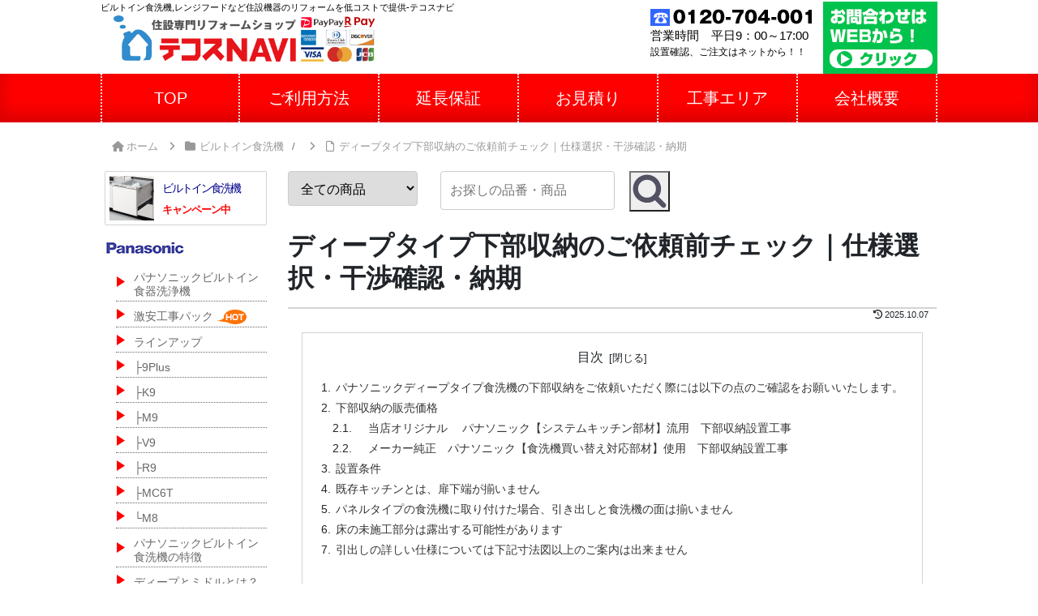

--- FILE ---
content_type: text/html; charset=UTF-8
request_url: https://www.t-cosnavi.com/dishwasher/understock/
body_size: 56602
content:
<!doctype html>
<html lang="ja">

<head>
<meta charset="utf-8">
<meta http-equiv="X-UA-Compatible" content="IE=edge">
<meta name="viewport" content="width=device-width, initial-scale=1.0, viewport-fit=cover"/>
<meta name="referrer" content="no-referrer-when-downgrade"/>


  


  
  

  <!-- Other Analytics -->
<!-- Google Tag Manager -->
<script>(function(w,d,s,l,i){w[l]=w[l]||[];w[l].push({'gtm.start':
new Date().getTime(),event:'gtm.js'});var f=d.getElementsByTagName(s)[0],
j=d.createElement(s),dl=l!='dataLayer'?'&l='+l:'';j.async=true;j.src=
'https://www.googletagmanager.com/gtm.js?id='+i+dl;f.parentNode.insertBefore(j,f);
})(window,document,'script','tcndataLayer','GTM-5FM8GK7X');</script>
<!-- End Google Tag Manager -->
<!-- LINE Tag Base Code -->
<!-- Do Not Modify -->
<script>
(function(g,d,o){
  g._ltq=g._ltq||[];g._lt=g._lt||function(){g._ltq.push(arguments)};
  var h=location.protocol==='https:'?'https://d.line-scdn.net':'http://d.line-cdn.net';
  var s=d.createElement('script');s.async=1;
  s.src=o||h+'/n/line_tag/public/release/v1/lt.js';
  var t=d.getElementsByTagName('script')[0];t.parentNode.insertBefore(s,t);
    })(window, document);
_lt('init', {
  customerType: 'account',
  tagId: '91e1620e-6dc1-40bf-afda-92ce5e3223f5'
});
_lt('send', 'pv', ['91e1620e-6dc1-40bf-afda-92ce5e3223f5']);
</script>
<noscript>
  <img alt height="1" width="1" style="display:none"
       src="https://tr.line.me/tag.gif?c_t=lap&t_id=91e1620e-6dc1-40bf-afda-92ce5e3223f5&e=pv&noscript=1" />
</noscript>
<!-- End LINE Tag Base Code -->
<!-- /Other Analytics -->
<!-- preconnect dns-prefetch -->
<link rel="preconnect dns-prefetch" href="//www.googletagmanager.com">
<link rel="preconnect dns-prefetch" href="//www.google-analytics.com">
<link rel="preconnect dns-prefetch" href="//ajax.googleapis.com">
<link rel="preconnect dns-prefetch" href="//cdnjs.cloudflare.com">
<link rel="preconnect dns-prefetch" href="//pagead2.googlesyndication.com">
<link rel="preconnect dns-prefetch" href="//googleads.g.doubleclick.net">
<link rel="preconnect dns-prefetch" href="//tpc.googlesyndication.com">
<link rel="preconnect dns-prefetch" href="//ad.doubleclick.net">
<link rel="preconnect dns-prefetch" href="//www.gstatic.com">
<link rel="preconnect dns-prefetch" href="//cse.google.com">
<link rel="preconnect dns-prefetch" href="//fonts.gstatic.com">
<link rel="preconnect dns-prefetch" href="//fonts.googleapis.com">
<link rel="preconnect dns-prefetch" href="//cms.quantserve.com">
<link rel="preconnect dns-prefetch" href="//secure.gravatar.com">
<link rel="preconnect dns-prefetch" href="//cdn.syndication.twimg.com">
<link rel="preconnect dns-prefetch" href="//cdn.jsdelivr.net">
<link rel="preconnect dns-prefetch" href="//images-fe.ssl-images-amazon.com">
<link rel="preconnect dns-prefetch" href="//completion.amazon.com">
<link rel="preconnect dns-prefetch" href="//m.media-amazon.com">
<link rel="preconnect dns-prefetch" href="//i.moshimo.com">
<link rel="preconnect dns-prefetch" href="//aml.valuecommerce.com">
<link rel="preconnect dns-prefetch" href="//dalc.valuecommerce.com">
<link rel="preconnect dns-prefetch" href="//dalb.valuecommerce.com">
<title>デディープタイプ下部収納のご依頼前チェック｜仕様選択・干渉確認・納期 | テコスNAVI</title>
<meta name='robots' content='max-image-preview:large' />

<!-- OGP -->
<meta property="og:type" content="article">
<meta property="og:description" content="ディープタイプ下部収納を注文する前に確認すべき仕様や寸法、引き出し干渉の有無、納期の目安を整理しています。">
<meta property="og:title" content="ディープタイプ下部収納のご依頼前チェック｜仕様選択・干渉確認・納期">
<meta property="og:url" content="https://www.t-cosnavi.com/dishwasher/understock/">
<meta property="og:image" content="https://www.t-cosnavi.com/wp-content/uploads/2018/02/115.jpg">
<meta property="og:site_name" content="テコスNAVI">
<meta property="og:locale" content="ja_JP">
<meta property="article:published_time" content="2025-10-07T16:43:32+09:00" />
<meta property="article:modified_time" content="2025-10-07T16:43:32+09:00" />
<meta property="article:section" content="ビルトイン食洗機">
<meta property="article:tag" content="ビルトイン食洗機">
<meta property="article:tag" content="パナソニック食洗機">
<!-- /OGP -->

<!-- Twitter Card -->
<meta name="twitter:card" content="summary_large_image">
<meta property="twitter:description" content="ディープタイプ下部収納を注文する前に確認すべき仕様や寸法、引き出し干渉の有無、納期の目安を整理しています。">
<meta property="twitter:title" content="ディープタイプ下部収納のご依頼前チェック｜仕様選択・干渉確認・納期">
<meta property="twitter:url" content="https://www.t-cosnavi.com/dishwasher/understock/">
<meta name="twitter:image" content="https://www.t-cosnavi.com/wp-content/uploads/2018/02/115.jpg">
<meta name="twitter:domain" content="www.t-cosnavi.com">
<!-- /Twitter Card -->
<link rel='dns-prefetch' href='//ajax.googleapis.com' />
<link rel='dns-prefetch' href='//cdnjs.cloudflare.com' />
<link rel="alternate" type="application/rss+xml" title="テコスNAVI &raquo; フィード" href="https://www.t-cosnavi.com/feed/" />
<link rel="alternate" type="application/rss+xml" title="テコスNAVI &raquo; コメントフィード" href="https://www.t-cosnavi.com/comments/feed/" />
<style id='wp-block-library-inline-css'>
:root{--wp-block-synced-color:#7a00df;--wp-block-synced-color--rgb:122,0,223;--wp-bound-block-color:var(--wp-block-synced-color);--wp-editor-canvas-background:#ddd;--wp-admin-theme-color:#007cba;--wp-admin-theme-color--rgb:0,124,186;--wp-admin-theme-color-darker-10:#006ba1;--wp-admin-theme-color-darker-10--rgb:0,107,160.5;--wp-admin-theme-color-darker-20:#005a87;--wp-admin-theme-color-darker-20--rgb:0,90,135;--wp-admin-border-width-focus:2px}@media (min-resolution:192dpi){:root{--wp-admin-border-width-focus:1.5px}}.wp-element-button{cursor:pointer}:root .has-very-light-gray-background-color{background-color:#eee}:root .has-very-dark-gray-background-color{background-color:#313131}:root .has-very-light-gray-color{color:#eee}:root .has-very-dark-gray-color{color:#313131}:root .has-vivid-green-cyan-to-vivid-cyan-blue-gradient-background{background:linear-gradient(135deg,#00d084,#0693e3)}:root .has-purple-crush-gradient-background{background:linear-gradient(135deg,#34e2e4,#4721fb 50%,#ab1dfe)}:root .has-hazy-dawn-gradient-background{background:linear-gradient(135deg,#faaca8,#dad0ec)}:root .has-subdued-olive-gradient-background{background:linear-gradient(135deg,#fafae1,#67a671)}:root .has-atomic-cream-gradient-background{background:linear-gradient(135deg,#fdd79a,#004a59)}:root .has-nightshade-gradient-background{background:linear-gradient(135deg,#330968,#31cdcf)}:root .has-midnight-gradient-background{background:linear-gradient(135deg,#020381,#2874fc)}:root{--wp--preset--font-size--normal:16px;--wp--preset--font-size--huge:42px}.has-regular-font-size{font-size:1em}.has-larger-font-size{font-size:2.625em}.has-normal-font-size{font-size:var(--wp--preset--font-size--normal)}.has-huge-font-size{font-size:var(--wp--preset--font-size--huge)}.has-text-align-center{text-align:center}.has-text-align-left{text-align:left}.has-text-align-right{text-align:right}.has-fit-text{white-space:nowrap!important}#end-resizable-editor-section{display:none}.aligncenter{clear:both}.items-justified-left{justify-content:flex-start}.items-justified-center{justify-content:center}.items-justified-right{justify-content:flex-end}.items-justified-space-between{justify-content:space-between}.screen-reader-text{border:0;clip-path:inset(50%);height:1px;margin:-1px;overflow:hidden;padding:0;position:absolute;width:1px;word-wrap:normal!important}.screen-reader-text:focus{background-color:#ddd;clip-path:none;color:#444;display:block;font-size:1em;height:auto;left:5px;line-height:normal;padding:15px 23px 14px;text-decoration:none;top:5px;width:auto;z-index:100000}html :where(.has-border-color){border-style:solid}html :where([style*=border-top-color]){border-top-style:solid}html :where([style*=border-right-color]){border-right-style:solid}html :where([style*=border-bottom-color]){border-bottom-style:solid}html :where([style*=border-left-color]){border-left-style:solid}html :where([style*=border-width]){border-style:solid}html :where([style*=border-top-width]){border-top-style:solid}html :where([style*=border-right-width]){border-right-style:solid}html :where([style*=border-bottom-width]){border-bottom-style:solid}html :where([style*=border-left-width]){border-left-style:solid}html :where(img[class*=wp-image-]){height:auto;max-width:100%}:where(figure){margin:0 0 1em}html :where(.is-position-sticky){--wp-admin--admin-bar--position-offset:var(--wp-admin--admin-bar--height,0px)}@media screen and (max-width:600px){html :where(.is-position-sticky){--wp-admin--admin-bar--position-offset:0px}}

/*# sourceURL=wp-block-library-inline-css */
</style><style id='global-styles-inline-css' type='text/css'>
:root{--wp--preset--aspect-ratio--square: 1;--wp--preset--aspect-ratio--4-3: 4/3;--wp--preset--aspect-ratio--3-4: 3/4;--wp--preset--aspect-ratio--3-2: 3/2;--wp--preset--aspect-ratio--2-3: 2/3;--wp--preset--aspect-ratio--16-9: 16/9;--wp--preset--aspect-ratio--9-16: 9/16;--wp--preset--color--black: #000000;--wp--preset--color--cyan-bluish-gray: #abb8c3;--wp--preset--color--white: #ffffff;--wp--preset--color--pale-pink: #f78da7;--wp--preset--color--vivid-red: #cf2e2e;--wp--preset--color--luminous-vivid-orange: #ff6900;--wp--preset--color--luminous-vivid-amber: #fcb900;--wp--preset--color--light-green-cyan: #7bdcb5;--wp--preset--color--vivid-green-cyan: #00d084;--wp--preset--color--pale-cyan-blue: #8ed1fc;--wp--preset--color--vivid-cyan-blue: #0693e3;--wp--preset--color--vivid-purple: #9b51e0;--wp--preset--color--key-color: #1e90ff;--wp--preset--color--red: #e60033;--wp--preset--color--pink: #e95295;--wp--preset--color--purple: #884898;--wp--preset--color--deep: #55295b;--wp--preset--color--indigo: #1e50a2;--wp--preset--color--blue: #0095d9;--wp--preset--color--light-blue: #2ca9e1;--wp--preset--color--cyan: #00a3af;--wp--preset--color--teal: #007b43;--wp--preset--color--green: #3eb370;--wp--preset--color--light-green: #8bc34a;--wp--preset--color--lime: #c3d825;--wp--preset--color--yellow: #ffd900;--wp--preset--color--amber: #ffc107;--wp--preset--color--orange: #f39800;--wp--preset--color--deep-orange: #ea5506;--wp--preset--color--brown: #954e2a;--wp--preset--color--light-grey: #dddddd;--wp--preset--color--grey: #949495;--wp--preset--color--dark-grey: #666666;--wp--preset--color--cocoon-black: #333333;--wp--preset--color--cocoon-white: #ffffff;--wp--preset--color--watery-blue: #f3fafe;--wp--preset--color--watery-yellow: #fff7cc;--wp--preset--color--watery-red: #fdf2f2;--wp--preset--color--watery-green: #ebf8f4;--wp--preset--color--ex-a: #ffffff;--wp--preset--color--ex-b: #ffffff;--wp--preset--color--ex-c: #ffffff;--wp--preset--color--ex-d: #ffffff;--wp--preset--color--ex-e: #ffffff;--wp--preset--color--ex-f: #ffffff;--wp--preset--gradient--vivid-cyan-blue-to-vivid-purple: linear-gradient(135deg,rgb(6,147,227) 0%,rgb(155,81,224) 100%);--wp--preset--gradient--light-green-cyan-to-vivid-green-cyan: linear-gradient(135deg,rgb(122,220,180) 0%,rgb(0,208,130) 100%);--wp--preset--gradient--luminous-vivid-amber-to-luminous-vivid-orange: linear-gradient(135deg,rgb(252,185,0) 0%,rgb(255,105,0) 100%);--wp--preset--gradient--luminous-vivid-orange-to-vivid-red: linear-gradient(135deg,rgb(255,105,0) 0%,rgb(207,46,46) 100%);--wp--preset--gradient--very-light-gray-to-cyan-bluish-gray: linear-gradient(135deg,rgb(238,238,238) 0%,rgb(169,184,195) 100%);--wp--preset--gradient--cool-to-warm-spectrum: linear-gradient(135deg,rgb(74,234,220) 0%,rgb(151,120,209) 20%,rgb(207,42,186) 40%,rgb(238,44,130) 60%,rgb(251,105,98) 80%,rgb(254,248,76) 100%);--wp--preset--gradient--blush-light-purple: linear-gradient(135deg,rgb(255,206,236) 0%,rgb(152,150,240) 100%);--wp--preset--gradient--blush-bordeaux: linear-gradient(135deg,rgb(254,205,165) 0%,rgb(254,45,45) 50%,rgb(107,0,62) 100%);--wp--preset--gradient--luminous-dusk: linear-gradient(135deg,rgb(255,203,112) 0%,rgb(199,81,192) 50%,rgb(65,88,208) 100%);--wp--preset--gradient--pale-ocean: linear-gradient(135deg,rgb(255,245,203) 0%,rgb(182,227,212) 50%,rgb(51,167,181) 100%);--wp--preset--gradient--electric-grass: linear-gradient(135deg,rgb(202,248,128) 0%,rgb(113,206,126) 100%);--wp--preset--gradient--midnight: linear-gradient(135deg,rgb(2,3,129) 0%,rgb(40,116,252) 100%);--wp--preset--font-size--small: 13px;--wp--preset--font-size--medium: 20px;--wp--preset--font-size--large: 36px;--wp--preset--font-size--x-large: 42px;--wp--preset--spacing--20: 0.44rem;--wp--preset--spacing--30: 0.67rem;--wp--preset--spacing--40: 1rem;--wp--preset--spacing--50: 1.5rem;--wp--preset--spacing--60: 2.25rem;--wp--preset--spacing--70: 3.38rem;--wp--preset--spacing--80: 5.06rem;--wp--preset--shadow--natural: 6px 6px 9px rgba(0, 0, 0, 0.2);--wp--preset--shadow--deep: 12px 12px 50px rgba(0, 0, 0, 0.4);--wp--preset--shadow--sharp: 6px 6px 0px rgba(0, 0, 0, 0.2);--wp--preset--shadow--outlined: 6px 6px 0px -3px rgb(255, 255, 255), 6px 6px rgb(0, 0, 0);--wp--preset--shadow--crisp: 6px 6px 0px rgb(0, 0, 0);}:root { --wp--style--global--content-size: 840px;--wp--style--global--wide-size: 1200px; }:where(body) { margin: 0; }.wp-site-blocks > .alignleft { float: left; margin-right: 2em; }.wp-site-blocks > .alignright { float: right; margin-left: 2em; }.wp-site-blocks > .aligncenter { justify-content: center; margin-left: auto; margin-right: auto; }:where(.wp-site-blocks) > * { margin-block-start: 24px; margin-block-end: 0; }:where(.wp-site-blocks) > :first-child { margin-block-start: 0; }:where(.wp-site-blocks) > :last-child { margin-block-end: 0; }:root { --wp--style--block-gap: 24px; }:root :where(.is-layout-flow) > :first-child{margin-block-start: 0;}:root :where(.is-layout-flow) > :last-child{margin-block-end: 0;}:root :where(.is-layout-flow) > *{margin-block-start: 24px;margin-block-end: 0;}:root :where(.is-layout-constrained) > :first-child{margin-block-start: 0;}:root :where(.is-layout-constrained) > :last-child{margin-block-end: 0;}:root :where(.is-layout-constrained) > *{margin-block-start: 24px;margin-block-end: 0;}:root :where(.is-layout-flex){gap: 24px;}:root :where(.is-layout-grid){gap: 24px;}.is-layout-flow > .alignleft{float: left;margin-inline-start: 0;margin-inline-end: 2em;}.is-layout-flow > .alignright{float: right;margin-inline-start: 2em;margin-inline-end: 0;}.is-layout-flow > .aligncenter{margin-left: auto !important;margin-right: auto !important;}.is-layout-constrained > .alignleft{float: left;margin-inline-start: 0;margin-inline-end: 2em;}.is-layout-constrained > .alignright{float: right;margin-inline-start: 2em;margin-inline-end: 0;}.is-layout-constrained > .aligncenter{margin-left: auto !important;margin-right: auto !important;}.is-layout-constrained > :where(:not(.alignleft):not(.alignright):not(.alignfull)){max-width: var(--wp--style--global--content-size);margin-left: auto !important;margin-right: auto !important;}.is-layout-constrained > .alignwide{max-width: var(--wp--style--global--wide-size);}body .is-layout-flex{display: flex;}.is-layout-flex{flex-wrap: wrap;align-items: center;}.is-layout-flex > :is(*, div){margin: 0;}body .is-layout-grid{display: grid;}.is-layout-grid > :is(*, div){margin: 0;}body{padding-top: 0px;padding-right: 0px;padding-bottom: 0px;padding-left: 0px;}a:where(:not(.wp-element-button)){text-decoration: underline;}:root :where(.wp-element-button, .wp-block-button__link){background-color: #32373c;border-width: 0;color: #fff;font-family: inherit;font-size: inherit;font-style: inherit;font-weight: inherit;letter-spacing: inherit;line-height: inherit;padding-top: calc(0.667em + 2px);padding-right: calc(1.333em + 2px);padding-bottom: calc(0.667em + 2px);padding-left: calc(1.333em + 2px);text-decoration: none;text-transform: inherit;}.has-black-color{color: var(--wp--preset--color--black) !important;}.has-cyan-bluish-gray-color{color: var(--wp--preset--color--cyan-bluish-gray) !important;}.has-white-color{color: var(--wp--preset--color--white) !important;}.has-pale-pink-color{color: var(--wp--preset--color--pale-pink) !important;}.has-vivid-red-color{color: var(--wp--preset--color--vivid-red) !important;}.has-luminous-vivid-orange-color{color: var(--wp--preset--color--luminous-vivid-orange) !important;}.has-luminous-vivid-amber-color{color: var(--wp--preset--color--luminous-vivid-amber) !important;}.has-light-green-cyan-color{color: var(--wp--preset--color--light-green-cyan) !important;}.has-vivid-green-cyan-color{color: var(--wp--preset--color--vivid-green-cyan) !important;}.has-pale-cyan-blue-color{color: var(--wp--preset--color--pale-cyan-blue) !important;}.has-vivid-cyan-blue-color{color: var(--wp--preset--color--vivid-cyan-blue) !important;}.has-vivid-purple-color{color: var(--wp--preset--color--vivid-purple) !important;}.has-key-color-color{color: var(--wp--preset--color--key-color) !important;}.has-red-color{color: var(--wp--preset--color--red) !important;}.has-pink-color{color: var(--wp--preset--color--pink) !important;}.has-purple-color{color: var(--wp--preset--color--purple) !important;}.has-deep-color{color: var(--wp--preset--color--deep) !important;}.has-indigo-color{color: var(--wp--preset--color--indigo) !important;}.has-blue-color{color: var(--wp--preset--color--blue) !important;}.has-light-blue-color{color: var(--wp--preset--color--light-blue) !important;}.has-cyan-color{color: var(--wp--preset--color--cyan) !important;}.has-teal-color{color: var(--wp--preset--color--teal) !important;}.has-green-color{color: var(--wp--preset--color--green) !important;}.has-light-green-color{color: var(--wp--preset--color--light-green) !important;}.has-lime-color{color: var(--wp--preset--color--lime) !important;}.has-yellow-color{color: var(--wp--preset--color--yellow) !important;}.has-amber-color{color: var(--wp--preset--color--amber) !important;}.has-orange-color{color: var(--wp--preset--color--orange) !important;}.has-deep-orange-color{color: var(--wp--preset--color--deep-orange) !important;}.has-brown-color{color: var(--wp--preset--color--brown) !important;}.has-light-grey-color{color: var(--wp--preset--color--light-grey) !important;}.has-grey-color{color: var(--wp--preset--color--grey) !important;}.has-dark-grey-color{color: var(--wp--preset--color--dark-grey) !important;}.has-cocoon-black-color{color: var(--wp--preset--color--cocoon-black) !important;}.has-cocoon-white-color{color: var(--wp--preset--color--cocoon-white) !important;}.has-watery-blue-color{color: var(--wp--preset--color--watery-blue) !important;}.has-watery-yellow-color{color: var(--wp--preset--color--watery-yellow) !important;}.has-watery-red-color{color: var(--wp--preset--color--watery-red) !important;}.has-watery-green-color{color: var(--wp--preset--color--watery-green) !important;}.has-ex-a-color{color: var(--wp--preset--color--ex-a) !important;}.has-ex-b-color{color: var(--wp--preset--color--ex-b) !important;}.has-ex-c-color{color: var(--wp--preset--color--ex-c) !important;}.has-ex-d-color{color: var(--wp--preset--color--ex-d) !important;}.has-ex-e-color{color: var(--wp--preset--color--ex-e) !important;}.has-ex-f-color{color: var(--wp--preset--color--ex-f) !important;}.has-black-background-color{background-color: var(--wp--preset--color--black) !important;}.has-cyan-bluish-gray-background-color{background-color: var(--wp--preset--color--cyan-bluish-gray) !important;}.has-white-background-color{background-color: var(--wp--preset--color--white) !important;}.has-pale-pink-background-color{background-color: var(--wp--preset--color--pale-pink) !important;}.has-vivid-red-background-color{background-color: var(--wp--preset--color--vivid-red) !important;}.has-luminous-vivid-orange-background-color{background-color: var(--wp--preset--color--luminous-vivid-orange) !important;}.has-luminous-vivid-amber-background-color{background-color: var(--wp--preset--color--luminous-vivid-amber) !important;}.has-light-green-cyan-background-color{background-color: var(--wp--preset--color--light-green-cyan) !important;}.has-vivid-green-cyan-background-color{background-color: var(--wp--preset--color--vivid-green-cyan) !important;}.has-pale-cyan-blue-background-color{background-color: var(--wp--preset--color--pale-cyan-blue) !important;}.has-vivid-cyan-blue-background-color{background-color: var(--wp--preset--color--vivid-cyan-blue) !important;}.has-vivid-purple-background-color{background-color: var(--wp--preset--color--vivid-purple) !important;}.has-key-color-background-color{background-color: var(--wp--preset--color--key-color) !important;}.has-red-background-color{background-color: var(--wp--preset--color--red) !important;}.has-pink-background-color{background-color: var(--wp--preset--color--pink) !important;}.has-purple-background-color{background-color: var(--wp--preset--color--purple) !important;}.has-deep-background-color{background-color: var(--wp--preset--color--deep) !important;}.has-indigo-background-color{background-color: var(--wp--preset--color--indigo) !important;}.has-blue-background-color{background-color: var(--wp--preset--color--blue) !important;}.has-light-blue-background-color{background-color: var(--wp--preset--color--light-blue) !important;}.has-cyan-background-color{background-color: var(--wp--preset--color--cyan) !important;}.has-teal-background-color{background-color: var(--wp--preset--color--teal) !important;}.has-green-background-color{background-color: var(--wp--preset--color--green) !important;}.has-light-green-background-color{background-color: var(--wp--preset--color--light-green) !important;}.has-lime-background-color{background-color: var(--wp--preset--color--lime) !important;}.has-yellow-background-color{background-color: var(--wp--preset--color--yellow) !important;}.has-amber-background-color{background-color: var(--wp--preset--color--amber) !important;}.has-orange-background-color{background-color: var(--wp--preset--color--orange) !important;}.has-deep-orange-background-color{background-color: var(--wp--preset--color--deep-orange) !important;}.has-brown-background-color{background-color: var(--wp--preset--color--brown) !important;}.has-light-grey-background-color{background-color: var(--wp--preset--color--light-grey) !important;}.has-grey-background-color{background-color: var(--wp--preset--color--grey) !important;}.has-dark-grey-background-color{background-color: var(--wp--preset--color--dark-grey) !important;}.has-cocoon-black-background-color{background-color: var(--wp--preset--color--cocoon-black) !important;}.has-cocoon-white-background-color{background-color: var(--wp--preset--color--cocoon-white) !important;}.has-watery-blue-background-color{background-color: var(--wp--preset--color--watery-blue) !important;}.has-watery-yellow-background-color{background-color: var(--wp--preset--color--watery-yellow) !important;}.has-watery-red-background-color{background-color: var(--wp--preset--color--watery-red) !important;}.has-watery-green-background-color{background-color: var(--wp--preset--color--watery-green) !important;}.has-ex-a-background-color{background-color: var(--wp--preset--color--ex-a) !important;}.has-ex-b-background-color{background-color: var(--wp--preset--color--ex-b) !important;}.has-ex-c-background-color{background-color: var(--wp--preset--color--ex-c) !important;}.has-ex-d-background-color{background-color: var(--wp--preset--color--ex-d) !important;}.has-ex-e-background-color{background-color: var(--wp--preset--color--ex-e) !important;}.has-ex-f-background-color{background-color: var(--wp--preset--color--ex-f) !important;}.has-black-border-color{border-color: var(--wp--preset--color--black) !important;}.has-cyan-bluish-gray-border-color{border-color: var(--wp--preset--color--cyan-bluish-gray) !important;}.has-white-border-color{border-color: var(--wp--preset--color--white) !important;}.has-pale-pink-border-color{border-color: var(--wp--preset--color--pale-pink) !important;}.has-vivid-red-border-color{border-color: var(--wp--preset--color--vivid-red) !important;}.has-luminous-vivid-orange-border-color{border-color: var(--wp--preset--color--luminous-vivid-orange) !important;}.has-luminous-vivid-amber-border-color{border-color: var(--wp--preset--color--luminous-vivid-amber) !important;}.has-light-green-cyan-border-color{border-color: var(--wp--preset--color--light-green-cyan) !important;}.has-vivid-green-cyan-border-color{border-color: var(--wp--preset--color--vivid-green-cyan) !important;}.has-pale-cyan-blue-border-color{border-color: var(--wp--preset--color--pale-cyan-blue) !important;}.has-vivid-cyan-blue-border-color{border-color: var(--wp--preset--color--vivid-cyan-blue) !important;}.has-vivid-purple-border-color{border-color: var(--wp--preset--color--vivid-purple) !important;}.has-key-color-border-color{border-color: var(--wp--preset--color--key-color) !important;}.has-red-border-color{border-color: var(--wp--preset--color--red) !important;}.has-pink-border-color{border-color: var(--wp--preset--color--pink) !important;}.has-purple-border-color{border-color: var(--wp--preset--color--purple) !important;}.has-deep-border-color{border-color: var(--wp--preset--color--deep) !important;}.has-indigo-border-color{border-color: var(--wp--preset--color--indigo) !important;}.has-blue-border-color{border-color: var(--wp--preset--color--blue) !important;}.has-light-blue-border-color{border-color: var(--wp--preset--color--light-blue) !important;}.has-cyan-border-color{border-color: var(--wp--preset--color--cyan) !important;}.has-teal-border-color{border-color: var(--wp--preset--color--teal) !important;}.has-green-border-color{border-color: var(--wp--preset--color--green) !important;}.has-light-green-border-color{border-color: var(--wp--preset--color--light-green) !important;}.has-lime-border-color{border-color: var(--wp--preset--color--lime) !important;}.has-yellow-border-color{border-color: var(--wp--preset--color--yellow) !important;}.has-amber-border-color{border-color: var(--wp--preset--color--amber) !important;}.has-orange-border-color{border-color: var(--wp--preset--color--orange) !important;}.has-deep-orange-border-color{border-color: var(--wp--preset--color--deep-orange) !important;}.has-brown-border-color{border-color: var(--wp--preset--color--brown) !important;}.has-light-grey-border-color{border-color: var(--wp--preset--color--light-grey) !important;}.has-grey-border-color{border-color: var(--wp--preset--color--grey) !important;}.has-dark-grey-border-color{border-color: var(--wp--preset--color--dark-grey) !important;}.has-cocoon-black-border-color{border-color: var(--wp--preset--color--cocoon-black) !important;}.has-cocoon-white-border-color{border-color: var(--wp--preset--color--cocoon-white) !important;}.has-watery-blue-border-color{border-color: var(--wp--preset--color--watery-blue) !important;}.has-watery-yellow-border-color{border-color: var(--wp--preset--color--watery-yellow) !important;}.has-watery-red-border-color{border-color: var(--wp--preset--color--watery-red) !important;}.has-watery-green-border-color{border-color: var(--wp--preset--color--watery-green) !important;}.has-ex-a-border-color{border-color: var(--wp--preset--color--ex-a) !important;}.has-ex-b-border-color{border-color: var(--wp--preset--color--ex-b) !important;}.has-ex-c-border-color{border-color: var(--wp--preset--color--ex-c) !important;}.has-ex-d-border-color{border-color: var(--wp--preset--color--ex-d) !important;}.has-ex-e-border-color{border-color: var(--wp--preset--color--ex-e) !important;}.has-ex-f-border-color{border-color: var(--wp--preset--color--ex-f) !important;}.has-vivid-cyan-blue-to-vivid-purple-gradient-background{background: var(--wp--preset--gradient--vivid-cyan-blue-to-vivid-purple) !important;}.has-light-green-cyan-to-vivid-green-cyan-gradient-background{background: var(--wp--preset--gradient--light-green-cyan-to-vivid-green-cyan) !important;}.has-luminous-vivid-amber-to-luminous-vivid-orange-gradient-background{background: var(--wp--preset--gradient--luminous-vivid-amber-to-luminous-vivid-orange) !important;}.has-luminous-vivid-orange-to-vivid-red-gradient-background{background: var(--wp--preset--gradient--luminous-vivid-orange-to-vivid-red) !important;}.has-very-light-gray-to-cyan-bluish-gray-gradient-background{background: var(--wp--preset--gradient--very-light-gray-to-cyan-bluish-gray) !important;}.has-cool-to-warm-spectrum-gradient-background{background: var(--wp--preset--gradient--cool-to-warm-spectrum) !important;}.has-blush-light-purple-gradient-background{background: var(--wp--preset--gradient--blush-light-purple) !important;}.has-blush-bordeaux-gradient-background{background: var(--wp--preset--gradient--blush-bordeaux) !important;}.has-luminous-dusk-gradient-background{background: var(--wp--preset--gradient--luminous-dusk) !important;}.has-pale-ocean-gradient-background{background: var(--wp--preset--gradient--pale-ocean) !important;}.has-electric-grass-gradient-background{background: var(--wp--preset--gradient--electric-grass) !important;}.has-midnight-gradient-background{background: var(--wp--preset--gradient--midnight) !important;}.has-small-font-size{font-size: var(--wp--preset--font-size--small) !important;}.has-medium-font-size{font-size: var(--wp--preset--font-size--medium) !important;}.has-large-font-size{font-size: var(--wp--preset--font-size--large) !important;}.has-x-large-font-size{font-size: var(--wp--preset--font-size--x-large) !important;}
/*# sourceURL=global-styles-inline-css */
</style>

<link rel='stylesheet' id='site-reviews-css' href='https://www.t-cosnavi.com/wp-content/plugins/site-reviews/assets/styles/default.css?ver=7.2.13&#038;fver=20250716015527' media='all' />
<style id='site-reviews-inline-css'>
:root{--glsr-star-empty:url(https://www.t-cosnavi.com/wp-content/plugins/site-reviews/assets/images/stars/default/star-empty.svg);--glsr-star-error:url(https://www.t-cosnavi.com/wp-content/plugins/site-reviews/assets/images/stars/default/star-error.svg);--glsr-star-full:url(https://www.t-cosnavi.com/wp-content/plugins/site-reviews/assets/images/stars/default/star-full.svg);--glsr-star-half:url(https://www.t-cosnavi.com/wp-content/plugins/site-reviews/assets/images/stars/default/star-half.svg)}

/*# sourceURL=site-reviews-inline-css */
</style>
<link rel='stylesheet' id='site-reviews-images-css' href='https://www.t-cosnavi.com/wp-content/plugins/site-reviews-images/assets/site-reviews-images.css?ver=4.1.2&#038;fver=20241227010015' media='all' />
<link rel='stylesheet' id='cocoon-style-css' href='https://www.t-cosnavi.com/wp-content/themes/cocoon-master/style.css?ver=6.9&#038;fver=20250930032523' media='all' />
<style id='cocoon-style-inline-css'>
#header-container,#header-container .navi,#navi .navi-in>.menu-header .sub-menu,.article h2,.sidebar h2,.sidebar h3,.cat-link,.cat-label,.appeal-content .appeal-button,.demo .cat-label,.blogcard-type .blogcard-label,#footer{background-color:#1e90ff}#navi .navi-in a:hover,#footer a:not(.sns-button):hover{background-color:rgba(255,255,255,.2)}.article h3,.article h4,.article h5,.article h6,.cat-link,.tag-link{border-color:#1e90ff}blockquote::before,blockquote::after,.pager-post-navi a.a-wrap::before{color:rgba(30,144,255,.5)}blockquote,.key-btn{background-color:rgba(30,144,255,.05);border-color:rgba(30,144,255,.5)}pre,.pager-links span,.scrollable-table table th,table th,.pagination .current{background-color:rgba(30,144,255,.1);border-color:rgba(30,144,255,.5)}table:not(.has-border-color) th,table:not(.has-border-color) td,table:not(.has-border-color) thead,table:not(.has-border-color) tfoot,.page-numbers,.page-numbers.dots,.tagcloud a,.list.ecb-entry-border .entry-card-wrap,.related-entries.recb-entry-border .related-entry-card-wrap,.carousel .a-wrap,.pager-post-navi.post-navi-border a.a-wrap,.article .toc,.a-wrap .blogcard,.author-box,.comment-reply-link,.ranking-item{border-color:rgba(30,144,255,.5)}table tr:nth-of-type(2n+1),.page-numbers.dots,.a-wrap:hover,.pagination a:hover,.pagination-next-link:hover,.widget_recent_entries ul li a:hover,.widget_categories ul li a:hover,.widget_archive ul li a:hover,.widget_pages ul li a:hover,.widget_meta ul li a:hover,.widget_rss ul li a:hover,.widget_nav_menu ul li a:hover,.pager-links a:hover span,.tag-link:hover,.tagcloud a:hover{background-color:rgba(30,144,255,.05)}.header,.header .site-name-text,#navi .navi-in a,#navi .navi-in a:hover,.article h2,.sidebar h2,.sidebar h3,#footer,#footer a:not(.sns-button){color:#fff}.header,.header .site-name-text,#navi .navi-in a,#navi .navi-in a:hover,.appeal-content .appeal-button,.article h2,.sidebar h2,.sidebar h3,.cat-link,.cat-label,.blogcard-type .blogcard::before,#footer,#footer a:not(.sns-button){color:#fff}body.public-page{background-color:#fff}.header{background-color:#fff}.header,.header .site-name-text{color:#fff}#navi .navi-in a:hover{background-color:rgba(255,255,255,.2)}#navi .navi-in>ul>li{width:172px}.appeal-in{min-height:200px}.main{width:802px}.main{padding-left:10px;padding-right:10px}.sidebar{width:210px}.sidebar{padding-left:5px;padding-right:5px}.sidebar{border-width:0}.wrap{width:1032px}@media screen and (max-width:1031px){.wrap{width:auto}.main,.sidebar,.sidebar-left .main,.sidebar-left .sidebar{margin:0 .5%}.main{width:67.4%}.sidebar{padding:1.5%;width:30%}.entry-card-thumb{width:38%}.entry-card-content{margin-left:40%}}#notice-area{background-color:#3fa9ff}#notice-area{color:#fff}body::after{content:url(https://www.t-cosnavi.com/wp-content/themes/cocoon-master/lib/analytics/access.php?post_id=1372&post_type=post)!important;visibility:hidden;position:absolute;bottom:0;right:0;width:1px;height:1px;overflow:hidden;display:inline!important}.appeal{background-color:#ededed}.logo-header img{height:57px;width:auto}.fixed-header .logo-header img{height:auto}.toc-checkbox{display:none}.toc-content{visibility:hidden;height:0;opacity:.2;transition:all 0.5s ease-out}.toc-checkbox:checked~.toc-content{visibility:visible;padding-top:.6em;height:100%;opacity:1}.toc-title::after{content:'[開く]';margin-left:.5em;cursor:pointer;font-size:.8em}.toc-title:hover::after{text-decoration:underline}.toc-checkbox:checked+.toc-title::after{content:'[閉じる]'}#respond{inset:0;position:absolute;visibility:hidden}.entry-content>*,.demo .entry-content p{line-height:1.8}.entry-content>*,.mce-content-body>*,.article p,.demo .entry-content p,.article dl,.article ul,.article ol,.article blockquote,.article pre,.article table,.article .toc,.body .article,.body .column-wrap,.body .new-entry-cards,.body .popular-entry-cards,.body .navi-entry-cards,.body .box-menus,.body .ranking-item,.body .rss-entry-cards,.body .widget,.body .author-box,.body .blogcard-wrap,.body .login-user-only,.body .information-box,.body .question-box,.body .alert-box,.body .information,.body .question,.body .alert,.body .memo-box,.body .comment-box,.body .common-icon-box,.body .blank-box,.body .button-block,.body .micro-bottom,.body .caption-box,.body .tab-caption-box,.body .label-box,.body .toggle-wrap,.body .wp-block-image,.body .booklink-box,.body .kaerebalink-box,.body .tomarebalink-box,.body .product-item-box,.body .speech-wrap,.body .wp-block-categories,.body .wp-block-archives,.body .wp-block-archives-dropdown,.body .wp-block-calendar,.body .ad-area,.body .wp-block-gallery,.body .wp-block-audio,.body .wp-block-cover,.body .wp-block-file,.body .wp-block-media-text,.body .wp-block-video,.body .wp-block-buttons,.body .wp-block-columns,.body .wp-block-separator,.body .components-placeholder,.body .wp-block-search,.body .wp-block-social-links,.body .timeline-box,.body .blogcard-type,.body .btn-wrap,.body .btn-wrap a,.body .block-box,.body .wp-block-embed,.body .wp-block-group,.body .wp-block-table,.body .scrollable-table,.body .wp-block-separator,.body .wp-block,.body .video-container,.comment-area,.related-entries,.pager-post-navi,.comment-respond{margin-bottom:1.4em}.is-root-container>*{margin-bottom:1.4em!important}.article h2,.article h3,.article h4,.article h5,.article h6{margin-bottom:1.26em}@media screen and (max-width:480px){.body,.menu-content{font-size:16px}}@media screen and (max-width:781px){.wp-block-column{margin-bottom:1.4em}}@media screen and (max-width:834px){.container .column-wrap{gap:1.4em}}.article .micro-top{margin-bottom:.28em}.article .micro-bottom{margin-top:-1.26em}.article .micro-balloon{margin-bottom:.7em}.article .micro-bottom.micro-balloon{margin-top:-.98em}.blank-box.bb-key-color{border-color:#1e90ff}.iic-key-color li::before{color:#1e90ff}.blank-box.bb-tab.bb-key-color::before{background-color:#1e90ff}.tb-key-color .toggle-button{border:1px solid #1e90ff;background:#1e90ff;color:#fff}.tb-key-color .toggle-button::before{color:#ccc}.tb-key-color .toggle-checkbox:checked~.toggle-content{border-color:#1e90ff}.cb-key-color.caption-box{border-color:#1e90ff}.cb-key-color .caption-box-label{background-color:#1e90ff;color:#fff}.tcb-key-color .tab-caption-box-label{background-color:#1e90ff;color:#fff}.tcb-key-color .tab-caption-box-content{border-color:#1e90ff}.lb-key-color .label-box-content{border-color:#1e90ff}.mc-key-color{background-color:#1e90ff;color:#fff;border:none}.mc-key-color.micro-bottom::after{border-bottom-color:#1e90ff;border-top-color:transparent}.mc-key-color::before{border-top-color:transparent;border-bottom-color:transparent}.mc-key-color::after{border-top-color:#1e90ff}.btn-key-color,.btn-wrap.btn-wrap-key-color>a{background-color:#1e90ff}.has-text-color.has-key-color-color{color:#1e90ff}.has-background.has-key-color-background-color{background-color:#1e90ff}.body.article,body#tinymce.wp-editor{background-color:#fff}.body.article,.editor-post-title__block .editor-post-title__input,body#tinymce.wp-editor{color:#333}html .body .has-key-color-background-color{background-color:#1e90ff}html .body .has-key-color-color{color:#1e90ff}html .body .has-key-color-border-color{border-color:#1e90ff}html .body .btn-wrap.has-key-color-background-color>a{background-color:#1e90ff}html .body .btn-wrap.has-key-color-color>a{color:#1e90ff}html .body .btn-wrap.has-key-color-border-color>a{border-color:#1e90ff}html .body .bb-tab.has-key-color-border-color .bb-label{background-color:#1e90ff}html .body .toggle-wrap.has-key-color-border-color:not(.not-nested-style) .toggle-button{background-color:#1e90ff}html .body .toggle-wrap.has-key-color-border-color:not(.not-nested-style) .toggle-button,html .body .toggle-wrap.has-key-color-border-color:not(.not-nested-style) .toggle-content{border-color:#1e90ff}html .body .toggle-wrap.has-key-color-background-color:not(.not-nested-style) .toggle-content{background-color:#1e90ff}html .body .toggle-wrap.has-key-color-color:not(.not-nested-style) .toggle-content{color:#1e90ff}html .body .iconlist-box.has-key-color-icon-color li::before{color:#1e90ff}.micro-text.has-key-color-color{color:#1e90ff}html .body .micro-balloon.has-key-color-color{color:#1e90ff}html .body .micro-balloon.has-key-color-background-color{background-color:#1e90ff;border-color:transparent}html .body .micro-balloon.has-key-color-background-color.micro-bottom::after{border-bottom-color:#1e90ff;border-top-color:transparent}html .body .micro-balloon.has-key-color-background-color::before{border-top-color:transparent;border-bottom-color:transparent}html .body .micro-balloon.has-key-color-background-color::after{border-top-color:#1e90ff}html .body .micro-balloon.has-border-color.has-key-color-border-color{border-color:#1e90ff}html .body .micro-balloon.micro-top.has-key-color-border-color::before{border-top-color:#1e90ff}html .body .micro-balloon.micro-bottom.has-key-color-border-color::before{border-bottom-color:#1e90ff}html .body .caption-box.has-key-color-border-color:not(.not-nested-style) .box-label{background-color:#1e90ff}html .body .tab-caption-box.has-key-color-border-color:not(.not-nested-style) .box-label{background-color:#1e90ff}html .body .tab-caption-box.has-key-color-border-color:not(.not-nested-style) .box-content{border-color:#1e90ff}html .body .tab-caption-box.has-key-color-background-color:not(.not-nested-style) .box-content{background-color:#1e90ff}html .body .tab-caption-box.has-key-color-color:not(.not-nested-style) .box-content{color:#1e90ff}html .body .label-box.has-key-color-border-color:not(.not-nested-style) .box-content{border-color:#1e90ff}html .body .label-box.has-key-color-background-color:not(.not-nested-style) .box-content{background-color:#1e90ff}html .body .label-box.has-key-color-color:not(.not-nested-style) .box-content{color:#1e90ff}html .body .speech-wrap:not(.not-nested-style) .speech-balloon.has-key-color-background-color{background-color:#1e90ff}html .body .speech-wrap:not(.not-nested-style) .speech-balloon.has-text-color.has-key-color-color{color:#1e90ff}html .body .speech-wrap:not(.not-nested-style) .speech-balloon.has-key-color-border-color{border-color:#1e90ff}html .body .speech-wrap.sbp-l:not(.not-nested-style) .speech-balloon.has-key-color-border-color::before{border-right-color:#1e90ff}html .body .speech-wrap.sbp-r:not(.not-nested-style) .speech-balloon.has-key-color-border-color::before{border-left-color:#1e90ff}html .body .speech-wrap.sbp-l:not(.not-nested-style) .speech-balloon.has-key-color-background-color::after{border-right-color:#1e90ff}html .body .speech-wrap.sbp-r:not(.not-nested-style) .speech-balloon.has-key-color-background-color::after{border-left-color:#1e90ff}html .body .speech-wrap.sbs-line.sbp-r:not(.not-nested-style) .speech-balloon.has-key-color-background-color{background-color:#1e90ff}html .body .speech-wrap.sbs-line.sbp-r:not(.not-nested-style) .speech-balloon.has-key-color-border-color{border-color:#1e90ff}html .body .speech-wrap.sbs-think:not(.not-nested-style) .speech-balloon.has-key-color-border-color::before,html .body .speech-wrap.sbs-think:not(.not-nested-style) .speech-balloon.has-key-color-border-color::after{border-color:#1e90ff}html .body .speech-wrap.sbs-think:not(.not-nested-style) .speech-balloon.has-key-color-background-color::before,html .body .speech-wrap.sbs-think:not(.not-nested-style) .speech-balloon.has-key-color-background-color::after{background-color:#1e90ff}html .body .speech-wrap.sbs-think:not(.not-nested-style) .speech-balloon.has-key-color-border-color::before{border-color:#1e90ff}html .body .timeline-box.has-key-color-point-color:not(.not-nested-style) .timeline-item::before{background-color:#1e90ff}.has-key-color-border-color.is-style-accordion:not(.not-nested-style) .faq-question{background-color:#1e90ff}html .body .has-key-color-question-color:not(.not-nested-style) .faq-question-label{color:#1e90ff}html .body .has-key-color-question-color.has-border-color:not(.not-nested-style) .faq-question-label{color:#1e90ff}html .body .has-key-color-answer-color:not(.not-nested-style) .faq-answer-label{color:#1e90ff}html .body .is-style-square.has-key-color-question-color:not(.not-nested-style) .faq-question-label{color:#fff;background-color:#1e90ff}html .body .is-style-square.has-key-color-answer-color:not(.not-nested-style) .faq-answer-label{color:#fff;background-color:#1e90ff}html .body .has-red-background-color{background-color:#e60033}html .body .has-red-color{color:#e60033}html .body .has-red-border-color{border-color:#e60033}html .body .btn-wrap.has-red-background-color>a{background-color:#e60033}html .body .btn-wrap.has-red-color>a{color:#e60033}html .body .btn-wrap.has-red-border-color>a{border-color:#e60033}html .body .bb-tab.has-red-border-color .bb-label{background-color:#e60033}html .body .toggle-wrap.has-red-border-color:not(.not-nested-style) .toggle-button{background-color:#e60033}html .body .toggle-wrap.has-red-border-color:not(.not-nested-style) .toggle-button,html .body .toggle-wrap.has-red-border-color:not(.not-nested-style) .toggle-content{border-color:#e60033}html .body .toggle-wrap.has-red-background-color:not(.not-nested-style) .toggle-content{background-color:#e60033}html .body .toggle-wrap.has-red-color:not(.not-nested-style) .toggle-content{color:#e60033}html .body .iconlist-box.has-red-icon-color li::before{color:#e60033}.micro-text.has-red-color{color:#e60033}html .body .micro-balloon.has-red-color{color:#e60033}html .body .micro-balloon.has-red-background-color{background-color:#e60033;border-color:transparent}html .body .micro-balloon.has-red-background-color.micro-bottom::after{border-bottom-color:#e60033;border-top-color:transparent}html .body .micro-balloon.has-red-background-color::before{border-top-color:transparent;border-bottom-color:transparent}html .body .micro-balloon.has-red-background-color::after{border-top-color:#e60033}html .body .micro-balloon.has-border-color.has-red-border-color{border-color:#e60033}html .body .micro-balloon.micro-top.has-red-border-color::before{border-top-color:#e60033}html .body .micro-balloon.micro-bottom.has-red-border-color::before{border-bottom-color:#e60033}html .body .caption-box.has-red-border-color:not(.not-nested-style) .box-label{background-color:#e60033}html .body .tab-caption-box.has-red-border-color:not(.not-nested-style) .box-label{background-color:#e60033}html .body .tab-caption-box.has-red-border-color:not(.not-nested-style) .box-content{border-color:#e60033}html .body .tab-caption-box.has-red-background-color:not(.not-nested-style) .box-content{background-color:#e60033}html .body .tab-caption-box.has-red-color:not(.not-nested-style) .box-content{color:#e60033}html .body .label-box.has-red-border-color:not(.not-nested-style) .box-content{border-color:#e60033}html .body .label-box.has-red-background-color:not(.not-nested-style) .box-content{background-color:#e60033}html .body .label-box.has-red-color:not(.not-nested-style) .box-content{color:#e60033}html .body .speech-wrap:not(.not-nested-style) .speech-balloon.has-red-background-color{background-color:#e60033}html .body .speech-wrap:not(.not-nested-style) .speech-balloon.has-text-color.has-red-color{color:#e60033}html .body .speech-wrap:not(.not-nested-style) .speech-balloon.has-red-border-color{border-color:#e60033}html .body .speech-wrap.sbp-l:not(.not-nested-style) .speech-balloon.has-red-border-color::before{border-right-color:#e60033}html .body .speech-wrap.sbp-r:not(.not-nested-style) .speech-balloon.has-red-border-color::before{border-left-color:#e60033}html .body .speech-wrap.sbp-l:not(.not-nested-style) .speech-balloon.has-red-background-color::after{border-right-color:#e60033}html .body .speech-wrap.sbp-r:not(.not-nested-style) .speech-balloon.has-red-background-color::after{border-left-color:#e60033}html .body .speech-wrap.sbs-line.sbp-r:not(.not-nested-style) .speech-balloon.has-red-background-color{background-color:#e60033}html .body .speech-wrap.sbs-line.sbp-r:not(.not-nested-style) .speech-balloon.has-red-border-color{border-color:#e60033}html .body .speech-wrap.sbs-think:not(.not-nested-style) .speech-balloon.has-red-border-color::before,html .body .speech-wrap.sbs-think:not(.not-nested-style) .speech-balloon.has-red-border-color::after{border-color:#e60033}html .body .speech-wrap.sbs-think:not(.not-nested-style) .speech-balloon.has-red-background-color::before,html .body .speech-wrap.sbs-think:not(.not-nested-style) .speech-balloon.has-red-background-color::after{background-color:#e60033}html .body .speech-wrap.sbs-think:not(.not-nested-style) .speech-balloon.has-red-border-color::before{border-color:#e60033}html .body .timeline-box.has-red-point-color:not(.not-nested-style) .timeline-item::before{background-color:#e60033}.has-red-border-color.is-style-accordion:not(.not-nested-style) .faq-question{background-color:#e60033}html .body .has-red-question-color:not(.not-nested-style) .faq-question-label{color:#e60033}html .body .has-red-question-color.has-border-color:not(.not-nested-style) .faq-question-label{color:#e60033}html .body .has-red-answer-color:not(.not-nested-style) .faq-answer-label{color:#e60033}html .body .is-style-square.has-red-question-color:not(.not-nested-style) .faq-question-label{color:#fff;background-color:#e60033}html .body .is-style-square.has-red-answer-color:not(.not-nested-style) .faq-answer-label{color:#fff;background-color:#e60033}html .body .has-pink-background-color{background-color:#e95295}html .body .has-pink-color{color:#e95295}html .body .has-pink-border-color{border-color:#e95295}html .body .btn-wrap.has-pink-background-color>a{background-color:#e95295}html .body .btn-wrap.has-pink-color>a{color:#e95295}html .body .btn-wrap.has-pink-border-color>a{border-color:#e95295}html .body .bb-tab.has-pink-border-color .bb-label{background-color:#e95295}html .body .toggle-wrap.has-pink-border-color:not(.not-nested-style) .toggle-button{background-color:#e95295}html .body .toggle-wrap.has-pink-border-color:not(.not-nested-style) .toggle-button,html .body .toggle-wrap.has-pink-border-color:not(.not-nested-style) .toggle-content{border-color:#e95295}html .body .toggle-wrap.has-pink-background-color:not(.not-nested-style) .toggle-content{background-color:#e95295}html .body .toggle-wrap.has-pink-color:not(.not-nested-style) .toggle-content{color:#e95295}html .body .iconlist-box.has-pink-icon-color li::before{color:#e95295}.micro-text.has-pink-color{color:#e95295}html .body .micro-balloon.has-pink-color{color:#e95295}html .body .micro-balloon.has-pink-background-color{background-color:#e95295;border-color:transparent}html .body .micro-balloon.has-pink-background-color.micro-bottom::after{border-bottom-color:#e95295;border-top-color:transparent}html .body .micro-balloon.has-pink-background-color::before{border-top-color:transparent;border-bottom-color:transparent}html .body .micro-balloon.has-pink-background-color::after{border-top-color:#e95295}html .body .micro-balloon.has-border-color.has-pink-border-color{border-color:#e95295}html .body .micro-balloon.micro-top.has-pink-border-color::before{border-top-color:#e95295}html .body .micro-balloon.micro-bottom.has-pink-border-color::before{border-bottom-color:#e95295}html .body .caption-box.has-pink-border-color:not(.not-nested-style) .box-label{background-color:#e95295}html .body .tab-caption-box.has-pink-border-color:not(.not-nested-style) .box-label{background-color:#e95295}html .body .tab-caption-box.has-pink-border-color:not(.not-nested-style) .box-content{border-color:#e95295}html .body .tab-caption-box.has-pink-background-color:not(.not-nested-style) .box-content{background-color:#e95295}html .body .tab-caption-box.has-pink-color:not(.not-nested-style) .box-content{color:#e95295}html .body .label-box.has-pink-border-color:not(.not-nested-style) .box-content{border-color:#e95295}html .body .label-box.has-pink-background-color:not(.not-nested-style) .box-content{background-color:#e95295}html .body .label-box.has-pink-color:not(.not-nested-style) .box-content{color:#e95295}html .body .speech-wrap:not(.not-nested-style) .speech-balloon.has-pink-background-color{background-color:#e95295}html .body .speech-wrap:not(.not-nested-style) .speech-balloon.has-text-color.has-pink-color{color:#e95295}html .body .speech-wrap:not(.not-nested-style) .speech-balloon.has-pink-border-color{border-color:#e95295}html .body .speech-wrap.sbp-l:not(.not-nested-style) .speech-balloon.has-pink-border-color::before{border-right-color:#e95295}html .body .speech-wrap.sbp-r:not(.not-nested-style) .speech-balloon.has-pink-border-color::before{border-left-color:#e95295}html .body .speech-wrap.sbp-l:not(.not-nested-style) .speech-balloon.has-pink-background-color::after{border-right-color:#e95295}html .body .speech-wrap.sbp-r:not(.not-nested-style) .speech-balloon.has-pink-background-color::after{border-left-color:#e95295}html .body .speech-wrap.sbs-line.sbp-r:not(.not-nested-style) .speech-balloon.has-pink-background-color{background-color:#e95295}html .body .speech-wrap.sbs-line.sbp-r:not(.not-nested-style) .speech-balloon.has-pink-border-color{border-color:#e95295}html .body .speech-wrap.sbs-think:not(.not-nested-style) .speech-balloon.has-pink-border-color::before,html .body .speech-wrap.sbs-think:not(.not-nested-style) .speech-balloon.has-pink-border-color::after{border-color:#e95295}html .body .speech-wrap.sbs-think:not(.not-nested-style) .speech-balloon.has-pink-background-color::before,html .body .speech-wrap.sbs-think:not(.not-nested-style) .speech-balloon.has-pink-background-color::after{background-color:#e95295}html .body .speech-wrap.sbs-think:not(.not-nested-style) .speech-balloon.has-pink-border-color::before{border-color:#e95295}html .body .timeline-box.has-pink-point-color:not(.not-nested-style) .timeline-item::before{background-color:#e95295}.has-pink-border-color.is-style-accordion:not(.not-nested-style) .faq-question{background-color:#e95295}html .body .has-pink-question-color:not(.not-nested-style) .faq-question-label{color:#e95295}html .body .has-pink-question-color.has-border-color:not(.not-nested-style) .faq-question-label{color:#e95295}html .body .has-pink-answer-color:not(.not-nested-style) .faq-answer-label{color:#e95295}html .body .is-style-square.has-pink-question-color:not(.not-nested-style) .faq-question-label{color:#fff;background-color:#e95295}html .body .is-style-square.has-pink-answer-color:not(.not-nested-style) .faq-answer-label{color:#fff;background-color:#e95295}html .body .has-purple-background-color{background-color:#884898}html .body .has-purple-color{color:#884898}html .body .has-purple-border-color{border-color:#884898}html .body .btn-wrap.has-purple-background-color>a{background-color:#884898}html .body .btn-wrap.has-purple-color>a{color:#884898}html .body .btn-wrap.has-purple-border-color>a{border-color:#884898}html .body .bb-tab.has-purple-border-color .bb-label{background-color:#884898}html .body .toggle-wrap.has-purple-border-color:not(.not-nested-style) .toggle-button{background-color:#884898}html .body .toggle-wrap.has-purple-border-color:not(.not-nested-style) .toggle-button,html .body .toggle-wrap.has-purple-border-color:not(.not-nested-style) .toggle-content{border-color:#884898}html .body .toggle-wrap.has-purple-background-color:not(.not-nested-style) .toggle-content{background-color:#884898}html .body .toggle-wrap.has-purple-color:not(.not-nested-style) .toggle-content{color:#884898}html .body .iconlist-box.has-purple-icon-color li::before{color:#884898}.micro-text.has-purple-color{color:#884898}html .body .micro-balloon.has-purple-color{color:#884898}html .body .micro-balloon.has-purple-background-color{background-color:#884898;border-color:transparent}html .body .micro-balloon.has-purple-background-color.micro-bottom::after{border-bottom-color:#884898;border-top-color:transparent}html .body .micro-balloon.has-purple-background-color::before{border-top-color:transparent;border-bottom-color:transparent}html .body .micro-balloon.has-purple-background-color::after{border-top-color:#884898}html .body .micro-balloon.has-border-color.has-purple-border-color{border-color:#884898}html .body .micro-balloon.micro-top.has-purple-border-color::before{border-top-color:#884898}html .body .micro-balloon.micro-bottom.has-purple-border-color::before{border-bottom-color:#884898}html .body .caption-box.has-purple-border-color:not(.not-nested-style) .box-label{background-color:#884898}html .body .tab-caption-box.has-purple-border-color:not(.not-nested-style) .box-label{background-color:#884898}html .body .tab-caption-box.has-purple-border-color:not(.not-nested-style) .box-content{border-color:#884898}html .body .tab-caption-box.has-purple-background-color:not(.not-nested-style) .box-content{background-color:#884898}html .body .tab-caption-box.has-purple-color:not(.not-nested-style) .box-content{color:#884898}html .body .label-box.has-purple-border-color:not(.not-nested-style) .box-content{border-color:#884898}html .body .label-box.has-purple-background-color:not(.not-nested-style) .box-content{background-color:#884898}html .body .label-box.has-purple-color:not(.not-nested-style) .box-content{color:#884898}html .body .speech-wrap:not(.not-nested-style) .speech-balloon.has-purple-background-color{background-color:#884898}html .body .speech-wrap:not(.not-nested-style) .speech-balloon.has-text-color.has-purple-color{color:#884898}html .body .speech-wrap:not(.not-nested-style) .speech-balloon.has-purple-border-color{border-color:#884898}html .body .speech-wrap.sbp-l:not(.not-nested-style) .speech-balloon.has-purple-border-color::before{border-right-color:#884898}html .body .speech-wrap.sbp-r:not(.not-nested-style) .speech-balloon.has-purple-border-color::before{border-left-color:#884898}html .body .speech-wrap.sbp-l:not(.not-nested-style) .speech-balloon.has-purple-background-color::after{border-right-color:#884898}html .body .speech-wrap.sbp-r:not(.not-nested-style) .speech-balloon.has-purple-background-color::after{border-left-color:#884898}html .body .speech-wrap.sbs-line.sbp-r:not(.not-nested-style) .speech-balloon.has-purple-background-color{background-color:#884898}html .body .speech-wrap.sbs-line.sbp-r:not(.not-nested-style) .speech-balloon.has-purple-border-color{border-color:#884898}html .body .speech-wrap.sbs-think:not(.not-nested-style) .speech-balloon.has-purple-border-color::before,html .body .speech-wrap.sbs-think:not(.not-nested-style) .speech-balloon.has-purple-border-color::after{border-color:#884898}html .body .speech-wrap.sbs-think:not(.not-nested-style) .speech-balloon.has-purple-background-color::before,html .body .speech-wrap.sbs-think:not(.not-nested-style) .speech-balloon.has-purple-background-color::after{background-color:#884898}html .body .speech-wrap.sbs-think:not(.not-nested-style) .speech-balloon.has-purple-border-color::before{border-color:#884898}html .body .timeline-box.has-purple-point-color:not(.not-nested-style) .timeline-item::before{background-color:#884898}.has-purple-border-color.is-style-accordion:not(.not-nested-style) .faq-question{background-color:#884898}html .body .has-purple-question-color:not(.not-nested-style) .faq-question-label{color:#884898}html .body .has-purple-question-color.has-border-color:not(.not-nested-style) .faq-question-label{color:#884898}html .body .has-purple-answer-color:not(.not-nested-style) .faq-answer-label{color:#884898}html .body .is-style-square.has-purple-question-color:not(.not-nested-style) .faq-question-label{color:#fff;background-color:#884898}html .body .is-style-square.has-purple-answer-color:not(.not-nested-style) .faq-answer-label{color:#fff;background-color:#884898}html .body .has-deep-background-color{background-color:#55295b}html .body .has-deep-color{color:#55295b}html .body .has-deep-border-color{border-color:#55295b}html .body .btn-wrap.has-deep-background-color>a{background-color:#55295b}html .body .btn-wrap.has-deep-color>a{color:#55295b}html .body .btn-wrap.has-deep-border-color>a{border-color:#55295b}html .body .bb-tab.has-deep-border-color .bb-label{background-color:#55295b}html .body .toggle-wrap.has-deep-border-color:not(.not-nested-style) .toggle-button{background-color:#55295b}html .body .toggle-wrap.has-deep-border-color:not(.not-nested-style) .toggle-button,html .body .toggle-wrap.has-deep-border-color:not(.not-nested-style) .toggle-content{border-color:#55295b}html .body .toggle-wrap.has-deep-background-color:not(.not-nested-style) .toggle-content{background-color:#55295b}html .body .toggle-wrap.has-deep-color:not(.not-nested-style) .toggle-content{color:#55295b}html .body .iconlist-box.has-deep-icon-color li::before{color:#55295b}.micro-text.has-deep-color{color:#55295b}html .body .micro-balloon.has-deep-color{color:#55295b}html .body .micro-balloon.has-deep-background-color{background-color:#55295b;border-color:transparent}html .body .micro-balloon.has-deep-background-color.micro-bottom::after{border-bottom-color:#55295b;border-top-color:transparent}html .body .micro-balloon.has-deep-background-color::before{border-top-color:transparent;border-bottom-color:transparent}html .body .micro-balloon.has-deep-background-color::after{border-top-color:#55295b}html .body .micro-balloon.has-border-color.has-deep-border-color{border-color:#55295b}html .body .micro-balloon.micro-top.has-deep-border-color::before{border-top-color:#55295b}html .body .micro-balloon.micro-bottom.has-deep-border-color::before{border-bottom-color:#55295b}html .body .caption-box.has-deep-border-color:not(.not-nested-style) .box-label{background-color:#55295b}html .body .tab-caption-box.has-deep-border-color:not(.not-nested-style) .box-label{background-color:#55295b}html .body .tab-caption-box.has-deep-border-color:not(.not-nested-style) .box-content{border-color:#55295b}html .body .tab-caption-box.has-deep-background-color:not(.not-nested-style) .box-content{background-color:#55295b}html .body .tab-caption-box.has-deep-color:not(.not-nested-style) .box-content{color:#55295b}html .body .label-box.has-deep-border-color:not(.not-nested-style) .box-content{border-color:#55295b}html .body .label-box.has-deep-background-color:not(.not-nested-style) .box-content{background-color:#55295b}html .body .label-box.has-deep-color:not(.not-nested-style) .box-content{color:#55295b}html .body .speech-wrap:not(.not-nested-style) .speech-balloon.has-deep-background-color{background-color:#55295b}html .body .speech-wrap:not(.not-nested-style) .speech-balloon.has-text-color.has-deep-color{color:#55295b}html .body .speech-wrap:not(.not-nested-style) .speech-balloon.has-deep-border-color{border-color:#55295b}html .body .speech-wrap.sbp-l:not(.not-nested-style) .speech-balloon.has-deep-border-color::before{border-right-color:#55295b}html .body .speech-wrap.sbp-r:not(.not-nested-style) .speech-balloon.has-deep-border-color::before{border-left-color:#55295b}html .body .speech-wrap.sbp-l:not(.not-nested-style) .speech-balloon.has-deep-background-color::after{border-right-color:#55295b}html .body .speech-wrap.sbp-r:not(.not-nested-style) .speech-balloon.has-deep-background-color::after{border-left-color:#55295b}html .body .speech-wrap.sbs-line.sbp-r:not(.not-nested-style) .speech-balloon.has-deep-background-color{background-color:#55295b}html .body .speech-wrap.sbs-line.sbp-r:not(.not-nested-style) .speech-balloon.has-deep-border-color{border-color:#55295b}html .body .speech-wrap.sbs-think:not(.not-nested-style) .speech-balloon.has-deep-border-color::before,html .body .speech-wrap.sbs-think:not(.not-nested-style) .speech-balloon.has-deep-border-color::after{border-color:#55295b}html .body .speech-wrap.sbs-think:not(.not-nested-style) .speech-balloon.has-deep-background-color::before,html .body .speech-wrap.sbs-think:not(.not-nested-style) .speech-balloon.has-deep-background-color::after{background-color:#55295b}html .body .speech-wrap.sbs-think:not(.not-nested-style) .speech-balloon.has-deep-border-color::before{border-color:#55295b}html .body .timeline-box.has-deep-point-color:not(.not-nested-style) .timeline-item::before{background-color:#55295b}.has-deep-border-color.is-style-accordion:not(.not-nested-style) .faq-question{background-color:#55295b}html .body .has-deep-question-color:not(.not-nested-style) .faq-question-label{color:#55295b}html .body .has-deep-question-color.has-border-color:not(.not-nested-style) .faq-question-label{color:#55295b}html .body .has-deep-answer-color:not(.not-nested-style) .faq-answer-label{color:#55295b}html .body .is-style-square.has-deep-question-color:not(.not-nested-style) .faq-question-label{color:#fff;background-color:#55295b}html .body .is-style-square.has-deep-answer-color:not(.not-nested-style) .faq-answer-label{color:#fff;background-color:#55295b}html .body .has-indigo-background-color{background-color:#1e50a2}html .body .has-indigo-color{color:#1e50a2}html .body .has-indigo-border-color{border-color:#1e50a2}html .body .btn-wrap.has-indigo-background-color>a{background-color:#1e50a2}html .body .btn-wrap.has-indigo-color>a{color:#1e50a2}html .body .btn-wrap.has-indigo-border-color>a{border-color:#1e50a2}html .body .bb-tab.has-indigo-border-color .bb-label{background-color:#1e50a2}html .body .toggle-wrap.has-indigo-border-color:not(.not-nested-style) .toggle-button{background-color:#1e50a2}html .body .toggle-wrap.has-indigo-border-color:not(.not-nested-style) .toggle-button,html .body .toggle-wrap.has-indigo-border-color:not(.not-nested-style) .toggle-content{border-color:#1e50a2}html .body .toggle-wrap.has-indigo-background-color:not(.not-nested-style) .toggle-content{background-color:#1e50a2}html .body .toggle-wrap.has-indigo-color:not(.not-nested-style) .toggle-content{color:#1e50a2}html .body .iconlist-box.has-indigo-icon-color li::before{color:#1e50a2}.micro-text.has-indigo-color{color:#1e50a2}html .body .micro-balloon.has-indigo-color{color:#1e50a2}html .body .micro-balloon.has-indigo-background-color{background-color:#1e50a2;border-color:transparent}html .body .micro-balloon.has-indigo-background-color.micro-bottom::after{border-bottom-color:#1e50a2;border-top-color:transparent}html .body .micro-balloon.has-indigo-background-color::before{border-top-color:transparent;border-bottom-color:transparent}html .body .micro-balloon.has-indigo-background-color::after{border-top-color:#1e50a2}html .body .micro-balloon.has-border-color.has-indigo-border-color{border-color:#1e50a2}html .body .micro-balloon.micro-top.has-indigo-border-color::before{border-top-color:#1e50a2}html .body .micro-balloon.micro-bottom.has-indigo-border-color::before{border-bottom-color:#1e50a2}html .body .caption-box.has-indigo-border-color:not(.not-nested-style) .box-label{background-color:#1e50a2}html .body .tab-caption-box.has-indigo-border-color:not(.not-nested-style) .box-label{background-color:#1e50a2}html .body .tab-caption-box.has-indigo-border-color:not(.not-nested-style) .box-content{border-color:#1e50a2}html .body .tab-caption-box.has-indigo-background-color:not(.not-nested-style) .box-content{background-color:#1e50a2}html .body .tab-caption-box.has-indigo-color:not(.not-nested-style) .box-content{color:#1e50a2}html .body .label-box.has-indigo-border-color:not(.not-nested-style) .box-content{border-color:#1e50a2}html .body .label-box.has-indigo-background-color:not(.not-nested-style) .box-content{background-color:#1e50a2}html .body .label-box.has-indigo-color:not(.not-nested-style) .box-content{color:#1e50a2}html .body .speech-wrap:not(.not-nested-style) .speech-balloon.has-indigo-background-color{background-color:#1e50a2}html .body .speech-wrap:not(.not-nested-style) .speech-balloon.has-text-color.has-indigo-color{color:#1e50a2}html .body .speech-wrap:not(.not-nested-style) .speech-balloon.has-indigo-border-color{border-color:#1e50a2}html .body .speech-wrap.sbp-l:not(.not-nested-style) .speech-balloon.has-indigo-border-color::before{border-right-color:#1e50a2}html .body .speech-wrap.sbp-r:not(.not-nested-style) .speech-balloon.has-indigo-border-color::before{border-left-color:#1e50a2}html .body .speech-wrap.sbp-l:not(.not-nested-style) .speech-balloon.has-indigo-background-color::after{border-right-color:#1e50a2}html .body .speech-wrap.sbp-r:not(.not-nested-style) .speech-balloon.has-indigo-background-color::after{border-left-color:#1e50a2}html .body .speech-wrap.sbs-line.sbp-r:not(.not-nested-style) .speech-balloon.has-indigo-background-color{background-color:#1e50a2}html .body .speech-wrap.sbs-line.sbp-r:not(.not-nested-style) .speech-balloon.has-indigo-border-color{border-color:#1e50a2}html .body .speech-wrap.sbs-think:not(.not-nested-style) .speech-balloon.has-indigo-border-color::before,html .body .speech-wrap.sbs-think:not(.not-nested-style) .speech-balloon.has-indigo-border-color::after{border-color:#1e50a2}html .body .speech-wrap.sbs-think:not(.not-nested-style) .speech-balloon.has-indigo-background-color::before,html .body .speech-wrap.sbs-think:not(.not-nested-style) .speech-balloon.has-indigo-background-color::after{background-color:#1e50a2}html .body .speech-wrap.sbs-think:not(.not-nested-style) .speech-balloon.has-indigo-border-color::before{border-color:#1e50a2}html .body .timeline-box.has-indigo-point-color:not(.not-nested-style) .timeline-item::before{background-color:#1e50a2}.has-indigo-border-color.is-style-accordion:not(.not-nested-style) .faq-question{background-color:#1e50a2}html .body .has-indigo-question-color:not(.not-nested-style) .faq-question-label{color:#1e50a2}html .body .has-indigo-question-color.has-border-color:not(.not-nested-style) .faq-question-label{color:#1e50a2}html .body .has-indigo-answer-color:not(.not-nested-style) .faq-answer-label{color:#1e50a2}html .body .is-style-square.has-indigo-question-color:not(.not-nested-style) .faq-question-label{color:#fff;background-color:#1e50a2}html .body .is-style-square.has-indigo-answer-color:not(.not-nested-style) .faq-answer-label{color:#fff;background-color:#1e50a2}html .body .has-blue-background-color{background-color:#0095d9}html .body .has-blue-color{color:#0095d9}html .body .has-blue-border-color{border-color:#0095d9}html .body .btn-wrap.has-blue-background-color>a{background-color:#0095d9}html .body .btn-wrap.has-blue-color>a{color:#0095d9}html .body .btn-wrap.has-blue-border-color>a{border-color:#0095d9}html .body .bb-tab.has-blue-border-color .bb-label{background-color:#0095d9}html .body .toggle-wrap.has-blue-border-color:not(.not-nested-style) .toggle-button{background-color:#0095d9}html .body .toggle-wrap.has-blue-border-color:not(.not-nested-style) .toggle-button,html .body .toggle-wrap.has-blue-border-color:not(.not-nested-style) .toggle-content{border-color:#0095d9}html .body .toggle-wrap.has-blue-background-color:not(.not-nested-style) .toggle-content{background-color:#0095d9}html .body .toggle-wrap.has-blue-color:not(.not-nested-style) .toggle-content{color:#0095d9}html .body .iconlist-box.has-blue-icon-color li::before{color:#0095d9}.micro-text.has-blue-color{color:#0095d9}html .body .micro-balloon.has-blue-color{color:#0095d9}html .body .micro-balloon.has-blue-background-color{background-color:#0095d9;border-color:transparent}html .body .micro-balloon.has-blue-background-color.micro-bottom::after{border-bottom-color:#0095d9;border-top-color:transparent}html .body .micro-balloon.has-blue-background-color::before{border-top-color:transparent;border-bottom-color:transparent}html .body .micro-balloon.has-blue-background-color::after{border-top-color:#0095d9}html .body .micro-balloon.has-border-color.has-blue-border-color{border-color:#0095d9}html .body .micro-balloon.micro-top.has-blue-border-color::before{border-top-color:#0095d9}html .body .micro-balloon.micro-bottom.has-blue-border-color::before{border-bottom-color:#0095d9}html .body .caption-box.has-blue-border-color:not(.not-nested-style) .box-label{background-color:#0095d9}html .body .tab-caption-box.has-blue-border-color:not(.not-nested-style) .box-label{background-color:#0095d9}html .body .tab-caption-box.has-blue-border-color:not(.not-nested-style) .box-content{border-color:#0095d9}html .body .tab-caption-box.has-blue-background-color:not(.not-nested-style) .box-content{background-color:#0095d9}html .body .tab-caption-box.has-blue-color:not(.not-nested-style) .box-content{color:#0095d9}html .body .label-box.has-blue-border-color:not(.not-nested-style) .box-content{border-color:#0095d9}html .body .label-box.has-blue-background-color:not(.not-nested-style) .box-content{background-color:#0095d9}html .body .label-box.has-blue-color:not(.not-nested-style) .box-content{color:#0095d9}html .body .speech-wrap:not(.not-nested-style) .speech-balloon.has-blue-background-color{background-color:#0095d9}html .body .speech-wrap:not(.not-nested-style) .speech-balloon.has-text-color.has-blue-color{color:#0095d9}html .body .speech-wrap:not(.not-nested-style) .speech-balloon.has-blue-border-color{border-color:#0095d9}html .body .speech-wrap.sbp-l:not(.not-nested-style) .speech-balloon.has-blue-border-color::before{border-right-color:#0095d9}html .body .speech-wrap.sbp-r:not(.not-nested-style) .speech-balloon.has-blue-border-color::before{border-left-color:#0095d9}html .body .speech-wrap.sbp-l:not(.not-nested-style) .speech-balloon.has-blue-background-color::after{border-right-color:#0095d9}html .body .speech-wrap.sbp-r:not(.not-nested-style) .speech-balloon.has-blue-background-color::after{border-left-color:#0095d9}html .body .speech-wrap.sbs-line.sbp-r:not(.not-nested-style) .speech-balloon.has-blue-background-color{background-color:#0095d9}html .body .speech-wrap.sbs-line.sbp-r:not(.not-nested-style) .speech-balloon.has-blue-border-color{border-color:#0095d9}html .body .speech-wrap.sbs-think:not(.not-nested-style) .speech-balloon.has-blue-border-color::before,html .body .speech-wrap.sbs-think:not(.not-nested-style) .speech-balloon.has-blue-border-color::after{border-color:#0095d9}html .body .speech-wrap.sbs-think:not(.not-nested-style) .speech-balloon.has-blue-background-color::before,html .body .speech-wrap.sbs-think:not(.not-nested-style) .speech-balloon.has-blue-background-color::after{background-color:#0095d9}html .body .speech-wrap.sbs-think:not(.not-nested-style) .speech-balloon.has-blue-border-color::before{border-color:#0095d9}html .body .timeline-box.has-blue-point-color:not(.not-nested-style) .timeline-item::before{background-color:#0095d9}.has-blue-border-color.is-style-accordion:not(.not-nested-style) .faq-question{background-color:#0095d9}html .body .has-blue-question-color:not(.not-nested-style) .faq-question-label{color:#0095d9}html .body .has-blue-question-color.has-border-color:not(.not-nested-style) .faq-question-label{color:#0095d9}html .body .has-blue-answer-color:not(.not-nested-style) .faq-answer-label{color:#0095d9}html .body .is-style-square.has-blue-question-color:not(.not-nested-style) .faq-question-label{color:#fff;background-color:#0095d9}html .body .is-style-square.has-blue-answer-color:not(.not-nested-style) .faq-answer-label{color:#fff;background-color:#0095d9}html .body .has-light-blue-background-color{background-color:#2ca9e1}html .body .has-light-blue-color{color:#2ca9e1}html .body .has-light-blue-border-color{border-color:#2ca9e1}html .body .btn-wrap.has-light-blue-background-color>a{background-color:#2ca9e1}html .body .btn-wrap.has-light-blue-color>a{color:#2ca9e1}html .body .btn-wrap.has-light-blue-border-color>a{border-color:#2ca9e1}html .body .bb-tab.has-light-blue-border-color .bb-label{background-color:#2ca9e1}html .body .toggle-wrap.has-light-blue-border-color:not(.not-nested-style) .toggle-button{background-color:#2ca9e1}html .body .toggle-wrap.has-light-blue-border-color:not(.not-nested-style) .toggle-button,html .body .toggle-wrap.has-light-blue-border-color:not(.not-nested-style) .toggle-content{border-color:#2ca9e1}html .body .toggle-wrap.has-light-blue-background-color:not(.not-nested-style) .toggle-content{background-color:#2ca9e1}html .body .toggle-wrap.has-light-blue-color:not(.not-nested-style) .toggle-content{color:#2ca9e1}html .body .iconlist-box.has-light-blue-icon-color li::before{color:#2ca9e1}.micro-text.has-light-blue-color{color:#2ca9e1}html .body .micro-balloon.has-light-blue-color{color:#2ca9e1}html .body .micro-balloon.has-light-blue-background-color{background-color:#2ca9e1;border-color:transparent}html .body .micro-balloon.has-light-blue-background-color.micro-bottom::after{border-bottom-color:#2ca9e1;border-top-color:transparent}html .body .micro-balloon.has-light-blue-background-color::before{border-top-color:transparent;border-bottom-color:transparent}html .body .micro-balloon.has-light-blue-background-color::after{border-top-color:#2ca9e1}html .body .micro-balloon.has-border-color.has-light-blue-border-color{border-color:#2ca9e1}html .body .micro-balloon.micro-top.has-light-blue-border-color::before{border-top-color:#2ca9e1}html .body .micro-balloon.micro-bottom.has-light-blue-border-color::before{border-bottom-color:#2ca9e1}html .body .caption-box.has-light-blue-border-color:not(.not-nested-style) .box-label{background-color:#2ca9e1}html .body .tab-caption-box.has-light-blue-border-color:not(.not-nested-style) .box-label{background-color:#2ca9e1}html .body .tab-caption-box.has-light-blue-border-color:not(.not-nested-style) .box-content{border-color:#2ca9e1}html .body .tab-caption-box.has-light-blue-background-color:not(.not-nested-style) .box-content{background-color:#2ca9e1}html .body .tab-caption-box.has-light-blue-color:not(.not-nested-style) .box-content{color:#2ca9e1}html .body .label-box.has-light-blue-border-color:not(.not-nested-style) .box-content{border-color:#2ca9e1}html .body .label-box.has-light-blue-background-color:not(.not-nested-style) .box-content{background-color:#2ca9e1}html .body .label-box.has-light-blue-color:not(.not-nested-style) .box-content{color:#2ca9e1}html .body .speech-wrap:not(.not-nested-style) .speech-balloon.has-light-blue-background-color{background-color:#2ca9e1}html .body .speech-wrap:not(.not-nested-style) .speech-balloon.has-text-color.has-light-blue-color{color:#2ca9e1}html .body .speech-wrap:not(.not-nested-style) .speech-balloon.has-light-blue-border-color{border-color:#2ca9e1}html .body .speech-wrap.sbp-l:not(.not-nested-style) .speech-balloon.has-light-blue-border-color::before{border-right-color:#2ca9e1}html .body .speech-wrap.sbp-r:not(.not-nested-style) .speech-balloon.has-light-blue-border-color::before{border-left-color:#2ca9e1}html .body .speech-wrap.sbp-l:not(.not-nested-style) .speech-balloon.has-light-blue-background-color::after{border-right-color:#2ca9e1}html .body .speech-wrap.sbp-r:not(.not-nested-style) .speech-balloon.has-light-blue-background-color::after{border-left-color:#2ca9e1}html .body .speech-wrap.sbs-line.sbp-r:not(.not-nested-style) .speech-balloon.has-light-blue-background-color{background-color:#2ca9e1}html .body .speech-wrap.sbs-line.sbp-r:not(.not-nested-style) .speech-balloon.has-light-blue-border-color{border-color:#2ca9e1}html .body .speech-wrap.sbs-think:not(.not-nested-style) .speech-balloon.has-light-blue-border-color::before,html .body .speech-wrap.sbs-think:not(.not-nested-style) .speech-balloon.has-light-blue-border-color::after{border-color:#2ca9e1}html .body .speech-wrap.sbs-think:not(.not-nested-style) .speech-balloon.has-light-blue-background-color::before,html .body .speech-wrap.sbs-think:not(.not-nested-style) .speech-balloon.has-light-blue-background-color::after{background-color:#2ca9e1}html .body .speech-wrap.sbs-think:not(.not-nested-style) .speech-balloon.has-light-blue-border-color::before{border-color:#2ca9e1}html .body .timeline-box.has-light-blue-point-color:not(.not-nested-style) .timeline-item::before{background-color:#2ca9e1}.has-light-blue-border-color.is-style-accordion:not(.not-nested-style) .faq-question{background-color:#2ca9e1}html .body .has-light-blue-question-color:not(.not-nested-style) .faq-question-label{color:#2ca9e1}html .body .has-light-blue-question-color.has-border-color:not(.not-nested-style) .faq-question-label{color:#2ca9e1}html .body .has-light-blue-answer-color:not(.not-nested-style) .faq-answer-label{color:#2ca9e1}html .body .is-style-square.has-light-blue-question-color:not(.not-nested-style) .faq-question-label{color:#fff;background-color:#2ca9e1}html .body .is-style-square.has-light-blue-answer-color:not(.not-nested-style) .faq-answer-label{color:#fff;background-color:#2ca9e1}html .body .has-cyan-background-color{background-color:#00a3af}html .body .has-cyan-color{color:#00a3af}html .body .has-cyan-border-color{border-color:#00a3af}html .body .btn-wrap.has-cyan-background-color>a{background-color:#00a3af}html .body .btn-wrap.has-cyan-color>a{color:#00a3af}html .body .btn-wrap.has-cyan-border-color>a{border-color:#00a3af}html .body .bb-tab.has-cyan-border-color .bb-label{background-color:#00a3af}html .body .toggle-wrap.has-cyan-border-color:not(.not-nested-style) .toggle-button{background-color:#00a3af}html .body .toggle-wrap.has-cyan-border-color:not(.not-nested-style) .toggle-button,html .body .toggle-wrap.has-cyan-border-color:not(.not-nested-style) .toggle-content{border-color:#00a3af}html .body .toggle-wrap.has-cyan-background-color:not(.not-nested-style) .toggle-content{background-color:#00a3af}html .body .toggle-wrap.has-cyan-color:not(.not-nested-style) .toggle-content{color:#00a3af}html .body .iconlist-box.has-cyan-icon-color li::before{color:#00a3af}.micro-text.has-cyan-color{color:#00a3af}html .body .micro-balloon.has-cyan-color{color:#00a3af}html .body .micro-balloon.has-cyan-background-color{background-color:#00a3af;border-color:transparent}html .body .micro-balloon.has-cyan-background-color.micro-bottom::after{border-bottom-color:#00a3af;border-top-color:transparent}html .body .micro-balloon.has-cyan-background-color::before{border-top-color:transparent;border-bottom-color:transparent}html .body .micro-balloon.has-cyan-background-color::after{border-top-color:#00a3af}html .body .micro-balloon.has-border-color.has-cyan-border-color{border-color:#00a3af}html .body .micro-balloon.micro-top.has-cyan-border-color::before{border-top-color:#00a3af}html .body .micro-balloon.micro-bottom.has-cyan-border-color::before{border-bottom-color:#00a3af}html .body .caption-box.has-cyan-border-color:not(.not-nested-style) .box-label{background-color:#00a3af}html .body .tab-caption-box.has-cyan-border-color:not(.not-nested-style) .box-label{background-color:#00a3af}html .body .tab-caption-box.has-cyan-border-color:not(.not-nested-style) .box-content{border-color:#00a3af}html .body .tab-caption-box.has-cyan-background-color:not(.not-nested-style) .box-content{background-color:#00a3af}html .body .tab-caption-box.has-cyan-color:not(.not-nested-style) .box-content{color:#00a3af}html .body .label-box.has-cyan-border-color:not(.not-nested-style) .box-content{border-color:#00a3af}html .body .label-box.has-cyan-background-color:not(.not-nested-style) .box-content{background-color:#00a3af}html .body .label-box.has-cyan-color:not(.not-nested-style) .box-content{color:#00a3af}html .body .speech-wrap:not(.not-nested-style) .speech-balloon.has-cyan-background-color{background-color:#00a3af}html .body .speech-wrap:not(.not-nested-style) .speech-balloon.has-text-color.has-cyan-color{color:#00a3af}html .body .speech-wrap:not(.not-nested-style) .speech-balloon.has-cyan-border-color{border-color:#00a3af}html .body .speech-wrap.sbp-l:not(.not-nested-style) .speech-balloon.has-cyan-border-color::before{border-right-color:#00a3af}html .body .speech-wrap.sbp-r:not(.not-nested-style) .speech-balloon.has-cyan-border-color::before{border-left-color:#00a3af}html .body .speech-wrap.sbp-l:not(.not-nested-style) .speech-balloon.has-cyan-background-color::after{border-right-color:#00a3af}html .body .speech-wrap.sbp-r:not(.not-nested-style) .speech-balloon.has-cyan-background-color::after{border-left-color:#00a3af}html .body .speech-wrap.sbs-line.sbp-r:not(.not-nested-style) .speech-balloon.has-cyan-background-color{background-color:#00a3af}html .body .speech-wrap.sbs-line.sbp-r:not(.not-nested-style) .speech-balloon.has-cyan-border-color{border-color:#00a3af}html .body .speech-wrap.sbs-think:not(.not-nested-style) .speech-balloon.has-cyan-border-color::before,html .body .speech-wrap.sbs-think:not(.not-nested-style) .speech-balloon.has-cyan-border-color::after{border-color:#00a3af}html .body .speech-wrap.sbs-think:not(.not-nested-style) .speech-balloon.has-cyan-background-color::before,html .body .speech-wrap.sbs-think:not(.not-nested-style) .speech-balloon.has-cyan-background-color::after{background-color:#00a3af}html .body .speech-wrap.sbs-think:not(.not-nested-style) .speech-balloon.has-cyan-border-color::before{border-color:#00a3af}html .body .timeline-box.has-cyan-point-color:not(.not-nested-style) .timeline-item::before{background-color:#00a3af}.has-cyan-border-color.is-style-accordion:not(.not-nested-style) .faq-question{background-color:#00a3af}html .body .has-cyan-question-color:not(.not-nested-style) .faq-question-label{color:#00a3af}html .body .has-cyan-question-color.has-border-color:not(.not-nested-style) .faq-question-label{color:#00a3af}html .body .has-cyan-answer-color:not(.not-nested-style) .faq-answer-label{color:#00a3af}html .body .is-style-square.has-cyan-question-color:not(.not-nested-style) .faq-question-label{color:#fff;background-color:#00a3af}html .body .is-style-square.has-cyan-answer-color:not(.not-nested-style) .faq-answer-label{color:#fff;background-color:#00a3af}html .body .has-teal-background-color{background-color:#007b43}html .body .has-teal-color{color:#007b43}html .body .has-teal-border-color{border-color:#007b43}html .body .btn-wrap.has-teal-background-color>a{background-color:#007b43}html .body .btn-wrap.has-teal-color>a{color:#007b43}html .body .btn-wrap.has-teal-border-color>a{border-color:#007b43}html .body .bb-tab.has-teal-border-color .bb-label{background-color:#007b43}html .body .toggle-wrap.has-teal-border-color:not(.not-nested-style) .toggle-button{background-color:#007b43}html .body .toggle-wrap.has-teal-border-color:not(.not-nested-style) .toggle-button,html .body .toggle-wrap.has-teal-border-color:not(.not-nested-style) .toggle-content{border-color:#007b43}html .body .toggle-wrap.has-teal-background-color:not(.not-nested-style) .toggle-content{background-color:#007b43}html .body .toggle-wrap.has-teal-color:not(.not-nested-style) .toggle-content{color:#007b43}html .body .iconlist-box.has-teal-icon-color li::before{color:#007b43}.micro-text.has-teal-color{color:#007b43}html .body .micro-balloon.has-teal-color{color:#007b43}html .body .micro-balloon.has-teal-background-color{background-color:#007b43;border-color:transparent}html .body .micro-balloon.has-teal-background-color.micro-bottom::after{border-bottom-color:#007b43;border-top-color:transparent}html .body .micro-balloon.has-teal-background-color::before{border-top-color:transparent;border-bottom-color:transparent}html .body .micro-balloon.has-teal-background-color::after{border-top-color:#007b43}html .body .micro-balloon.has-border-color.has-teal-border-color{border-color:#007b43}html .body .micro-balloon.micro-top.has-teal-border-color::before{border-top-color:#007b43}html .body .micro-balloon.micro-bottom.has-teal-border-color::before{border-bottom-color:#007b43}html .body .caption-box.has-teal-border-color:not(.not-nested-style) .box-label{background-color:#007b43}html .body .tab-caption-box.has-teal-border-color:not(.not-nested-style) .box-label{background-color:#007b43}html .body .tab-caption-box.has-teal-border-color:not(.not-nested-style) .box-content{border-color:#007b43}html .body .tab-caption-box.has-teal-background-color:not(.not-nested-style) .box-content{background-color:#007b43}html .body .tab-caption-box.has-teal-color:not(.not-nested-style) .box-content{color:#007b43}html .body .label-box.has-teal-border-color:not(.not-nested-style) .box-content{border-color:#007b43}html .body .label-box.has-teal-background-color:not(.not-nested-style) .box-content{background-color:#007b43}html .body .label-box.has-teal-color:not(.not-nested-style) .box-content{color:#007b43}html .body .speech-wrap:not(.not-nested-style) .speech-balloon.has-teal-background-color{background-color:#007b43}html .body .speech-wrap:not(.not-nested-style) .speech-balloon.has-text-color.has-teal-color{color:#007b43}html .body .speech-wrap:not(.not-nested-style) .speech-balloon.has-teal-border-color{border-color:#007b43}html .body .speech-wrap.sbp-l:not(.not-nested-style) .speech-balloon.has-teal-border-color::before{border-right-color:#007b43}html .body .speech-wrap.sbp-r:not(.not-nested-style) .speech-balloon.has-teal-border-color::before{border-left-color:#007b43}html .body .speech-wrap.sbp-l:not(.not-nested-style) .speech-balloon.has-teal-background-color::after{border-right-color:#007b43}html .body .speech-wrap.sbp-r:not(.not-nested-style) .speech-balloon.has-teal-background-color::after{border-left-color:#007b43}html .body .speech-wrap.sbs-line.sbp-r:not(.not-nested-style) .speech-balloon.has-teal-background-color{background-color:#007b43}html .body .speech-wrap.sbs-line.sbp-r:not(.not-nested-style) .speech-balloon.has-teal-border-color{border-color:#007b43}html .body .speech-wrap.sbs-think:not(.not-nested-style) .speech-balloon.has-teal-border-color::before,html .body .speech-wrap.sbs-think:not(.not-nested-style) .speech-balloon.has-teal-border-color::after{border-color:#007b43}html .body .speech-wrap.sbs-think:not(.not-nested-style) .speech-balloon.has-teal-background-color::before,html .body .speech-wrap.sbs-think:not(.not-nested-style) .speech-balloon.has-teal-background-color::after{background-color:#007b43}html .body .speech-wrap.sbs-think:not(.not-nested-style) .speech-balloon.has-teal-border-color::before{border-color:#007b43}html .body .timeline-box.has-teal-point-color:not(.not-nested-style) .timeline-item::before{background-color:#007b43}.has-teal-border-color.is-style-accordion:not(.not-nested-style) .faq-question{background-color:#007b43}html .body .has-teal-question-color:not(.not-nested-style) .faq-question-label{color:#007b43}html .body .has-teal-question-color.has-border-color:not(.not-nested-style) .faq-question-label{color:#007b43}html .body .has-teal-answer-color:not(.not-nested-style) .faq-answer-label{color:#007b43}html .body .is-style-square.has-teal-question-color:not(.not-nested-style) .faq-question-label{color:#fff;background-color:#007b43}html .body .is-style-square.has-teal-answer-color:not(.not-nested-style) .faq-answer-label{color:#fff;background-color:#007b43}html .body .has-green-background-color{background-color:#3eb370}html .body .has-green-color{color:#3eb370}html .body .has-green-border-color{border-color:#3eb370}html .body .btn-wrap.has-green-background-color>a{background-color:#3eb370}html .body .btn-wrap.has-green-color>a{color:#3eb370}html .body .btn-wrap.has-green-border-color>a{border-color:#3eb370}html .body .bb-tab.has-green-border-color .bb-label{background-color:#3eb370}html .body .toggle-wrap.has-green-border-color:not(.not-nested-style) .toggle-button{background-color:#3eb370}html .body .toggle-wrap.has-green-border-color:not(.not-nested-style) .toggle-button,html .body .toggle-wrap.has-green-border-color:not(.not-nested-style) .toggle-content{border-color:#3eb370}html .body .toggle-wrap.has-green-background-color:not(.not-nested-style) .toggle-content{background-color:#3eb370}html .body .toggle-wrap.has-green-color:not(.not-nested-style) .toggle-content{color:#3eb370}html .body .iconlist-box.has-green-icon-color li::before{color:#3eb370}.micro-text.has-green-color{color:#3eb370}html .body .micro-balloon.has-green-color{color:#3eb370}html .body .micro-balloon.has-green-background-color{background-color:#3eb370;border-color:transparent}html .body .micro-balloon.has-green-background-color.micro-bottom::after{border-bottom-color:#3eb370;border-top-color:transparent}html .body .micro-balloon.has-green-background-color::before{border-top-color:transparent;border-bottom-color:transparent}html .body .micro-balloon.has-green-background-color::after{border-top-color:#3eb370}html .body .micro-balloon.has-border-color.has-green-border-color{border-color:#3eb370}html .body .micro-balloon.micro-top.has-green-border-color::before{border-top-color:#3eb370}html .body .micro-balloon.micro-bottom.has-green-border-color::before{border-bottom-color:#3eb370}html .body .caption-box.has-green-border-color:not(.not-nested-style) .box-label{background-color:#3eb370}html .body .tab-caption-box.has-green-border-color:not(.not-nested-style) .box-label{background-color:#3eb370}html .body .tab-caption-box.has-green-border-color:not(.not-nested-style) .box-content{border-color:#3eb370}html .body .tab-caption-box.has-green-background-color:not(.not-nested-style) .box-content{background-color:#3eb370}html .body .tab-caption-box.has-green-color:not(.not-nested-style) .box-content{color:#3eb370}html .body .label-box.has-green-border-color:not(.not-nested-style) .box-content{border-color:#3eb370}html .body .label-box.has-green-background-color:not(.not-nested-style) .box-content{background-color:#3eb370}html .body .label-box.has-green-color:not(.not-nested-style) .box-content{color:#3eb370}html .body .speech-wrap:not(.not-nested-style) .speech-balloon.has-green-background-color{background-color:#3eb370}html .body .speech-wrap:not(.not-nested-style) .speech-balloon.has-text-color.has-green-color{color:#3eb370}html .body .speech-wrap:not(.not-nested-style) .speech-balloon.has-green-border-color{border-color:#3eb370}html .body .speech-wrap.sbp-l:not(.not-nested-style) .speech-balloon.has-green-border-color::before{border-right-color:#3eb370}html .body .speech-wrap.sbp-r:not(.not-nested-style) .speech-balloon.has-green-border-color::before{border-left-color:#3eb370}html .body .speech-wrap.sbp-l:not(.not-nested-style) .speech-balloon.has-green-background-color::after{border-right-color:#3eb370}html .body .speech-wrap.sbp-r:not(.not-nested-style) .speech-balloon.has-green-background-color::after{border-left-color:#3eb370}html .body .speech-wrap.sbs-line.sbp-r:not(.not-nested-style) .speech-balloon.has-green-background-color{background-color:#3eb370}html .body .speech-wrap.sbs-line.sbp-r:not(.not-nested-style) .speech-balloon.has-green-border-color{border-color:#3eb370}html .body .speech-wrap.sbs-think:not(.not-nested-style) .speech-balloon.has-green-border-color::before,html .body .speech-wrap.sbs-think:not(.not-nested-style) .speech-balloon.has-green-border-color::after{border-color:#3eb370}html .body .speech-wrap.sbs-think:not(.not-nested-style) .speech-balloon.has-green-background-color::before,html .body .speech-wrap.sbs-think:not(.not-nested-style) .speech-balloon.has-green-background-color::after{background-color:#3eb370}html .body .speech-wrap.sbs-think:not(.not-nested-style) .speech-balloon.has-green-border-color::before{border-color:#3eb370}html .body .timeline-box.has-green-point-color:not(.not-nested-style) .timeline-item::before{background-color:#3eb370}.has-green-border-color.is-style-accordion:not(.not-nested-style) .faq-question{background-color:#3eb370}html .body .has-green-question-color:not(.not-nested-style) .faq-question-label{color:#3eb370}html .body .has-green-question-color.has-border-color:not(.not-nested-style) .faq-question-label{color:#3eb370}html .body .has-green-answer-color:not(.not-nested-style) .faq-answer-label{color:#3eb370}html .body .is-style-square.has-green-question-color:not(.not-nested-style) .faq-question-label{color:#fff;background-color:#3eb370}html .body .is-style-square.has-green-answer-color:not(.not-nested-style) .faq-answer-label{color:#fff;background-color:#3eb370}html .body .has-light-green-background-color{background-color:#8bc34a}html .body .has-light-green-color{color:#8bc34a}html .body .has-light-green-border-color{border-color:#8bc34a}html .body .btn-wrap.has-light-green-background-color>a{background-color:#8bc34a}html .body .btn-wrap.has-light-green-color>a{color:#8bc34a}html .body .btn-wrap.has-light-green-border-color>a{border-color:#8bc34a}html .body .bb-tab.has-light-green-border-color .bb-label{background-color:#8bc34a}html .body .toggle-wrap.has-light-green-border-color:not(.not-nested-style) .toggle-button{background-color:#8bc34a}html .body .toggle-wrap.has-light-green-border-color:not(.not-nested-style) .toggle-button,html .body .toggle-wrap.has-light-green-border-color:not(.not-nested-style) .toggle-content{border-color:#8bc34a}html .body .toggle-wrap.has-light-green-background-color:not(.not-nested-style) .toggle-content{background-color:#8bc34a}html .body .toggle-wrap.has-light-green-color:not(.not-nested-style) .toggle-content{color:#8bc34a}html .body .iconlist-box.has-light-green-icon-color li::before{color:#8bc34a}.micro-text.has-light-green-color{color:#8bc34a}html .body .micro-balloon.has-light-green-color{color:#8bc34a}html .body .micro-balloon.has-light-green-background-color{background-color:#8bc34a;border-color:transparent}html .body .micro-balloon.has-light-green-background-color.micro-bottom::after{border-bottom-color:#8bc34a;border-top-color:transparent}html .body .micro-balloon.has-light-green-background-color::before{border-top-color:transparent;border-bottom-color:transparent}html .body .micro-balloon.has-light-green-background-color::after{border-top-color:#8bc34a}html .body .micro-balloon.has-border-color.has-light-green-border-color{border-color:#8bc34a}html .body .micro-balloon.micro-top.has-light-green-border-color::before{border-top-color:#8bc34a}html .body .micro-balloon.micro-bottom.has-light-green-border-color::before{border-bottom-color:#8bc34a}html .body .caption-box.has-light-green-border-color:not(.not-nested-style) .box-label{background-color:#8bc34a}html .body .tab-caption-box.has-light-green-border-color:not(.not-nested-style) .box-label{background-color:#8bc34a}html .body .tab-caption-box.has-light-green-border-color:not(.not-nested-style) .box-content{border-color:#8bc34a}html .body .tab-caption-box.has-light-green-background-color:not(.not-nested-style) .box-content{background-color:#8bc34a}html .body .tab-caption-box.has-light-green-color:not(.not-nested-style) .box-content{color:#8bc34a}html .body .label-box.has-light-green-border-color:not(.not-nested-style) .box-content{border-color:#8bc34a}html .body .label-box.has-light-green-background-color:not(.not-nested-style) .box-content{background-color:#8bc34a}html .body .label-box.has-light-green-color:not(.not-nested-style) .box-content{color:#8bc34a}html .body .speech-wrap:not(.not-nested-style) .speech-balloon.has-light-green-background-color{background-color:#8bc34a}html .body .speech-wrap:not(.not-nested-style) .speech-balloon.has-text-color.has-light-green-color{color:#8bc34a}html .body .speech-wrap:not(.not-nested-style) .speech-balloon.has-light-green-border-color{border-color:#8bc34a}html .body .speech-wrap.sbp-l:not(.not-nested-style) .speech-balloon.has-light-green-border-color::before{border-right-color:#8bc34a}html .body .speech-wrap.sbp-r:not(.not-nested-style) .speech-balloon.has-light-green-border-color::before{border-left-color:#8bc34a}html .body .speech-wrap.sbp-l:not(.not-nested-style) .speech-balloon.has-light-green-background-color::after{border-right-color:#8bc34a}html .body .speech-wrap.sbp-r:not(.not-nested-style) .speech-balloon.has-light-green-background-color::after{border-left-color:#8bc34a}html .body .speech-wrap.sbs-line.sbp-r:not(.not-nested-style) .speech-balloon.has-light-green-background-color{background-color:#8bc34a}html .body .speech-wrap.sbs-line.sbp-r:not(.not-nested-style) .speech-balloon.has-light-green-border-color{border-color:#8bc34a}html .body .speech-wrap.sbs-think:not(.not-nested-style) .speech-balloon.has-light-green-border-color::before,html .body .speech-wrap.sbs-think:not(.not-nested-style) .speech-balloon.has-light-green-border-color::after{border-color:#8bc34a}html .body .speech-wrap.sbs-think:not(.not-nested-style) .speech-balloon.has-light-green-background-color::before,html .body .speech-wrap.sbs-think:not(.not-nested-style) .speech-balloon.has-light-green-background-color::after{background-color:#8bc34a}html .body .speech-wrap.sbs-think:not(.not-nested-style) .speech-balloon.has-light-green-border-color::before{border-color:#8bc34a}html .body .timeline-box.has-light-green-point-color:not(.not-nested-style) .timeline-item::before{background-color:#8bc34a}.has-light-green-border-color.is-style-accordion:not(.not-nested-style) .faq-question{background-color:#8bc34a}html .body .has-light-green-question-color:not(.not-nested-style) .faq-question-label{color:#8bc34a}html .body .has-light-green-question-color.has-border-color:not(.not-nested-style) .faq-question-label{color:#8bc34a}html .body .has-light-green-answer-color:not(.not-nested-style) .faq-answer-label{color:#8bc34a}html .body .is-style-square.has-light-green-question-color:not(.not-nested-style) .faq-question-label{color:#fff;background-color:#8bc34a}html .body .is-style-square.has-light-green-answer-color:not(.not-nested-style) .faq-answer-label{color:#fff;background-color:#8bc34a}html .body .has-lime-background-color{background-color:#c3d825}html .body .has-lime-color{color:#c3d825}html .body .has-lime-border-color{border-color:#c3d825}html .body .btn-wrap.has-lime-background-color>a{background-color:#c3d825}html .body .btn-wrap.has-lime-color>a{color:#c3d825}html .body .btn-wrap.has-lime-border-color>a{border-color:#c3d825}html .body .bb-tab.has-lime-border-color .bb-label{background-color:#c3d825}html .body .toggle-wrap.has-lime-border-color:not(.not-nested-style) .toggle-button{background-color:#c3d825}html .body .toggle-wrap.has-lime-border-color:not(.not-nested-style) .toggle-button,html .body .toggle-wrap.has-lime-border-color:not(.not-nested-style) .toggle-content{border-color:#c3d825}html .body .toggle-wrap.has-lime-background-color:not(.not-nested-style) .toggle-content{background-color:#c3d825}html .body .toggle-wrap.has-lime-color:not(.not-nested-style) .toggle-content{color:#c3d825}html .body .iconlist-box.has-lime-icon-color li::before{color:#c3d825}.micro-text.has-lime-color{color:#c3d825}html .body .micro-balloon.has-lime-color{color:#c3d825}html .body .micro-balloon.has-lime-background-color{background-color:#c3d825;border-color:transparent}html .body .micro-balloon.has-lime-background-color.micro-bottom::after{border-bottom-color:#c3d825;border-top-color:transparent}html .body .micro-balloon.has-lime-background-color::before{border-top-color:transparent;border-bottom-color:transparent}html .body .micro-balloon.has-lime-background-color::after{border-top-color:#c3d825}html .body .micro-balloon.has-border-color.has-lime-border-color{border-color:#c3d825}html .body .micro-balloon.micro-top.has-lime-border-color::before{border-top-color:#c3d825}html .body .micro-balloon.micro-bottom.has-lime-border-color::before{border-bottom-color:#c3d825}html .body .caption-box.has-lime-border-color:not(.not-nested-style) .box-label{background-color:#c3d825}html .body .tab-caption-box.has-lime-border-color:not(.not-nested-style) .box-label{background-color:#c3d825}html .body .tab-caption-box.has-lime-border-color:not(.not-nested-style) .box-content{border-color:#c3d825}html .body .tab-caption-box.has-lime-background-color:not(.not-nested-style) .box-content{background-color:#c3d825}html .body .tab-caption-box.has-lime-color:not(.not-nested-style) .box-content{color:#c3d825}html .body .label-box.has-lime-border-color:not(.not-nested-style) .box-content{border-color:#c3d825}html .body .label-box.has-lime-background-color:not(.not-nested-style) .box-content{background-color:#c3d825}html .body .label-box.has-lime-color:not(.not-nested-style) .box-content{color:#c3d825}html .body .speech-wrap:not(.not-nested-style) .speech-balloon.has-lime-background-color{background-color:#c3d825}html .body .speech-wrap:not(.not-nested-style) .speech-balloon.has-text-color.has-lime-color{color:#c3d825}html .body .speech-wrap:not(.not-nested-style) .speech-balloon.has-lime-border-color{border-color:#c3d825}html .body .speech-wrap.sbp-l:not(.not-nested-style) .speech-balloon.has-lime-border-color::before{border-right-color:#c3d825}html .body .speech-wrap.sbp-r:not(.not-nested-style) .speech-balloon.has-lime-border-color::before{border-left-color:#c3d825}html .body .speech-wrap.sbp-l:not(.not-nested-style) .speech-balloon.has-lime-background-color::after{border-right-color:#c3d825}html .body .speech-wrap.sbp-r:not(.not-nested-style) .speech-balloon.has-lime-background-color::after{border-left-color:#c3d825}html .body .speech-wrap.sbs-line.sbp-r:not(.not-nested-style) .speech-balloon.has-lime-background-color{background-color:#c3d825}html .body .speech-wrap.sbs-line.sbp-r:not(.not-nested-style) .speech-balloon.has-lime-border-color{border-color:#c3d825}html .body .speech-wrap.sbs-think:not(.not-nested-style) .speech-balloon.has-lime-border-color::before,html .body .speech-wrap.sbs-think:not(.not-nested-style) .speech-balloon.has-lime-border-color::after{border-color:#c3d825}html .body .speech-wrap.sbs-think:not(.not-nested-style) .speech-balloon.has-lime-background-color::before,html .body .speech-wrap.sbs-think:not(.not-nested-style) .speech-balloon.has-lime-background-color::after{background-color:#c3d825}html .body .speech-wrap.sbs-think:not(.not-nested-style) .speech-balloon.has-lime-border-color::before{border-color:#c3d825}html .body .timeline-box.has-lime-point-color:not(.not-nested-style) .timeline-item::before{background-color:#c3d825}.has-lime-border-color.is-style-accordion:not(.not-nested-style) .faq-question{background-color:#c3d825}html .body .has-lime-question-color:not(.not-nested-style) .faq-question-label{color:#c3d825}html .body .has-lime-question-color.has-border-color:not(.not-nested-style) .faq-question-label{color:#c3d825}html .body .has-lime-answer-color:not(.not-nested-style) .faq-answer-label{color:#c3d825}html .body .is-style-square.has-lime-question-color:not(.not-nested-style) .faq-question-label{color:#fff;background-color:#c3d825}html .body .is-style-square.has-lime-answer-color:not(.not-nested-style) .faq-answer-label{color:#fff;background-color:#c3d825}html .body .has-yellow-background-color{background-color:#ffd900}html .body .has-yellow-color{color:#ffd900}html .body .has-yellow-border-color{border-color:#ffd900}html .body .btn-wrap.has-yellow-background-color>a{background-color:#ffd900}html .body .btn-wrap.has-yellow-color>a{color:#ffd900}html .body .btn-wrap.has-yellow-border-color>a{border-color:#ffd900}html .body .bb-tab.has-yellow-border-color .bb-label{background-color:#ffd900}html .body .toggle-wrap.has-yellow-border-color:not(.not-nested-style) .toggle-button{background-color:#ffd900}html .body .toggle-wrap.has-yellow-border-color:not(.not-nested-style) .toggle-button,html .body .toggle-wrap.has-yellow-border-color:not(.not-nested-style) .toggle-content{border-color:#ffd900}html .body .toggle-wrap.has-yellow-background-color:not(.not-nested-style) .toggle-content{background-color:#ffd900}html .body .toggle-wrap.has-yellow-color:not(.not-nested-style) .toggle-content{color:#ffd900}html .body .iconlist-box.has-yellow-icon-color li::before{color:#ffd900}.micro-text.has-yellow-color{color:#ffd900}html .body .micro-balloon.has-yellow-color{color:#ffd900}html .body .micro-balloon.has-yellow-background-color{background-color:#ffd900;border-color:transparent}html .body .micro-balloon.has-yellow-background-color.micro-bottom::after{border-bottom-color:#ffd900;border-top-color:transparent}html .body .micro-balloon.has-yellow-background-color::before{border-top-color:transparent;border-bottom-color:transparent}html .body .micro-balloon.has-yellow-background-color::after{border-top-color:#ffd900}html .body .micro-balloon.has-border-color.has-yellow-border-color{border-color:#ffd900}html .body .micro-balloon.micro-top.has-yellow-border-color::before{border-top-color:#ffd900}html .body .micro-balloon.micro-bottom.has-yellow-border-color::before{border-bottom-color:#ffd900}html .body .caption-box.has-yellow-border-color:not(.not-nested-style) .box-label{background-color:#ffd900}html .body .tab-caption-box.has-yellow-border-color:not(.not-nested-style) .box-label{background-color:#ffd900}html .body .tab-caption-box.has-yellow-border-color:not(.not-nested-style) .box-content{border-color:#ffd900}html .body .tab-caption-box.has-yellow-background-color:not(.not-nested-style) .box-content{background-color:#ffd900}html .body .tab-caption-box.has-yellow-color:not(.not-nested-style) .box-content{color:#ffd900}html .body .label-box.has-yellow-border-color:not(.not-nested-style) .box-content{border-color:#ffd900}html .body .label-box.has-yellow-background-color:not(.not-nested-style) .box-content{background-color:#ffd900}html .body .label-box.has-yellow-color:not(.not-nested-style) .box-content{color:#ffd900}html .body .speech-wrap:not(.not-nested-style) .speech-balloon.has-yellow-background-color{background-color:#ffd900}html .body .speech-wrap:not(.not-nested-style) .speech-balloon.has-text-color.has-yellow-color{color:#ffd900}html .body .speech-wrap:not(.not-nested-style) .speech-balloon.has-yellow-border-color{border-color:#ffd900}html .body .speech-wrap.sbp-l:not(.not-nested-style) .speech-balloon.has-yellow-border-color::before{border-right-color:#ffd900}html .body .speech-wrap.sbp-r:not(.not-nested-style) .speech-balloon.has-yellow-border-color::before{border-left-color:#ffd900}html .body .speech-wrap.sbp-l:not(.not-nested-style) .speech-balloon.has-yellow-background-color::after{border-right-color:#ffd900}html .body .speech-wrap.sbp-r:not(.not-nested-style) .speech-balloon.has-yellow-background-color::after{border-left-color:#ffd900}html .body .speech-wrap.sbs-line.sbp-r:not(.not-nested-style) .speech-balloon.has-yellow-background-color{background-color:#ffd900}html .body .speech-wrap.sbs-line.sbp-r:not(.not-nested-style) .speech-balloon.has-yellow-border-color{border-color:#ffd900}html .body .speech-wrap.sbs-think:not(.not-nested-style) .speech-balloon.has-yellow-border-color::before,html .body .speech-wrap.sbs-think:not(.not-nested-style) .speech-balloon.has-yellow-border-color::after{border-color:#ffd900}html .body .speech-wrap.sbs-think:not(.not-nested-style) .speech-balloon.has-yellow-background-color::before,html .body .speech-wrap.sbs-think:not(.not-nested-style) .speech-balloon.has-yellow-background-color::after{background-color:#ffd900}html .body .speech-wrap.sbs-think:not(.not-nested-style) .speech-balloon.has-yellow-border-color::before{border-color:#ffd900}html .body .timeline-box.has-yellow-point-color:not(.not-nested-style) .timeline-item::before{background-color:#ffd900}.has-yellow-border-color.is-style-accordion:not(.not-nested-style) .faq-question{background-color:#ffd900}html .body .has-yellow-question-color:not(.not-nested-style) .faq-question-label{color:#ffd900}html .body .has-yellow-question-color.has-border-color:not(.not-nested-style) .faq-question-label{color:#ffd900}html .body .has-yellow-answer-color:not(.not-nested-style) .faq-answer-label{color:#ffd900}html .body .is-style-square.has-yellow-question-color:not(.not-nested-style) .faq-question-label{color:#fff;background-color:#ffd900}html .body .is-style-square.has-yellow-answer-color:not(.not-nested-style) .faq-answer-label{color:#fff;background-color:#ffd900}html .body .has-amber-background-color{background-color:#ffc107}html .body .has-amber-color{color:#ffc107}html .body .has-amber-border-color{border-color:#ffc107}html .body .btn-wrap.has-amber-background-color>a{background-color:#ffc107}html .body .btn-wrap.has-amber-color>a{color:#ffc107}html .body .btn-wrap.has-amber-border-color>a{border-color:#ffc107}html .body .bb-tab.has-amber-border-color .bb-label{background-color:#ffc107}html .body .toggle-wrap.has-amber-border-color:not(.not-nested-style) .toggle-button{background-color:#ffc107}html .body .toggle-wrap.has-amber-border-color:not(.not-nested-style) .toggle-button,html .body .toggle-wrap.has-amber-border-color:not(.not-nested-style) .toggle-content{border-color:#ffc107}html .body .toggle-wrap.has-amber-background-color:not(.not-nested-style) .toggle-content{background-color:#ffc107}html .body .toggle-wrap.has-amber-color:not(.not-nested-style) .toggle-content{color:#ffc107}html .body .iconlist-box.has-amber-icon-color li::before{color:#ffc107}.micro-text.has-amber-color{color:#ffc107}html .body .micro-balloon.has-amber-color{color:#ffc107}html .body .micro-balloon.has-amber-background-color{background-color:#ffc107;border-color:transparent}html .body .micro-balloon.has-amber-background-color.micro-bottom::after{border-bottom-color:#ffc107;border-top-color:transparent}html .body .micro-balloon.has-amber-background-color::before{border-top-color:transparent;border-bottom-color:transparent}html .body .micro-balloon.has-amber-background-color::after{border-top-color:#ffc107}html .body .micro-balloon.has-border-color.has-amber-border-color{border-color:#ffc107}html .body .micro-balloon.micro-top.has-amber-border-color::before{border-top-color:#ffc107}html .body .micro-balloon.micro-bottom.has-amber-border-color::before{border-bottom-color:#ffc107}html .body .caption-box.has-amber-border-color:not(.not-nested-style) .box-label{background-color:#ffc107}html .body .tab-caption-box.has-amber-border-color:not(.not-nested-style) .box-label{background-color:#ffc107}html .body .tab-caption-box.has-amber-border-color:not(.not-nested-style) .box-content{border-color:#ffc107}html .body .tab-caption-box.has-amber-background-color:not(.not-nested-style) .box-content{background-color:#ffc107}html .body .tab-caption-box.has-amber-color:not(.not-nested-style) .box-content{color:#ffc107}html .body .label-box.has-amber-border-color:not(.not-nested-style) .box-content{border-color:#ffc107}html .body .label-box.has-amber-background-color:not(.not-nested-style) .box-content{background-color:#ffc107}html .body .label-box.has-amber-color:not(.not-nested-style) .box-content{color:#ffc107}html .body .speech-wrap:not(.not-nested-style) .speech-balloon.has-amber-background-color{background-color:#ffc107}html .body .speech-wrap:not(.not-nested-style) .speech-balloon.has-text-color.has-amber-color{color:#ffc107}html .body .speech-wrap:not(.not-nested-style) .speech-balloon.has-amber-border-color{border-color:#ffc107}html .body .speech-wrap.sbp-l:not(.not-nested-style) .speech-balloon.has-amber-border-color::before{border-right-color:#ffc107}html .body .speech-wrap.sbp-r:not(.not-nested-style) .speech-balloon.has-amber-border-color::before{border-left-color:#ffc107}html .body .speech-wrap.sbp-l:not(.not-nested-style) .speech-balloon.has-amber-background-color::after{border-right-color:#ffc107}html .body .speech-wrap.sbp-r:not(.not-nested-style) .speech-balloon.has-amber-background-color::after{border-left-color:#ffc107}html .body .speech-wrap.sbs-line.sbp-r:not(.not-nested-style) .speech-balloon.has-amber-background-color{background-color:#ffc107}html .body .speech-wrap.sbs-line.sbp-r:not(.not-nested-style) .speech-balloon.has-amber-border-color{border-color:#ffc107}html .body .speech-wrap.sbs-think:not(.not-nested-style) .speech-balloon.has-amber-border-color::before,html .body .speech-wrap.sbs-think:not(.not-nested-style) .speech-balloon.has-amber-border-color::after{border-color:#ffc107}html .body .speech-wrap.sbs-think:not(.not-nested-style) .speech-balloon.has-amber-background-color::before,html .body .speech-wrap.sbs-think:not(.not-nested-style) .speech-balloon.has-amber-background-color::after{background-color:#ffc107}html .body .speech-wrap.sbs-think:not(.not-nested-style) .speech-balloon.has-amber-border-color::before{border-color:#ffc107}html .body .timeline-box.has-amber-point-color:not(.not-nested-style) .timeline-item::before{background-color:#ffc107}.has-amber-border-color.is-style-accordion:not(.not-nested-style) .faq-question{background-color:#ffc107}html .body .has-amber-question-color:not(.not-nested-style) .faq-question-label{color:#ffc107}html .body .has-amber-question-color.has-border-color:not(.not-nested-style) .faq-question-label{color:#ffc107}html .body .has-amber-answer-color:not(.not-nested-style) .faq-answer-label{color:#ffc107}html .body .is-style-square.has-amber-question-color:not(.not-nested-style) .faq-question-label{color:#fff;background-color:#ffc107}html .body .is-style-square.has-amber-answer-color:not(.not-nested-style) .faq-answer-label{color:#fff;background-color:#ffc107}html .body .has-orange-background-color{background-color:#f39800}html .body .has-orange-color{color:#f39800}html .body .has-orange-border-color{border-color:#f39800}html .body .btn-wrap.has-orange-background-color>a{background-color:#f39800}html .body .btn-wrap.has-orange-color>a{color:#f39800}html .body .btn-wrap.has-orange-border-color>a{border-color:#f39800}html .body .bb-tab.has-orange-border-color .bb-label{background-color:#f39800}html .body .toggle-wrap.has-orange-border-color:not(.not-nested-style) .toggle-button{background-color:#f39800}html .body .toggle-wrap.has-orange-border-color:not(.not-nested-style) .toggle-button,html .body .toggle-wrap.has-orange-border-color:not(.not-nested-style) .toggle-content{border-color:#f39800}html .body .toggle-wrap.has-orange-background-color:not(.not-nested-style) .toggle-content{background-color:#f39800}html .body .toggle-wrap.has-orange-color:not(.not-nested-style) .toggle-content{color:#f39800}html .body .iconlist-box.has-orange-icon-color li::before{color:#f39800}.micro-text.has-orange-color{color:#f39800}html .body .micro-balloon.has-orange-color{color:#f39800}html .body .micro-balloon.has-orange-background-color{background-color:#f39800;border-color:transparent}html .body .micro-balloon.has-orange-background-color.micro-bottom::after{border-bottom-color:#f39800;border-top-color:transparent}html .body .micro-balloon.has-orange-background-color::before{border-top-color:transparent;border-bottom-color:transparent}html .body .micro-balloon.has-orange-background-color::after{border-top-color:#f39800}html .body .micro-balloon.has-border-color.has-orange-border-color{border-color:#f39800}html .body .micro-balloon.micro-top.has-orange-border-color::before{border-top-color:#f39800}html .body .micro-balloon.micro-bottom.has-orange-border-color::before{border-bottom-color:#f39800}html .body .caption-box.has-orange-border-color:not(.not-nested-style) .box-label{background-color:#f39800}html .body .tab-caption-box.has-orange-border-color:not(.not-nested-style) .box-label{background-color:#f39800}html .body .tab-caption-box.has-orange-border-color:not(.not-nested-style) .box-content{border-color:#f39800}html .body .tab-caption-box.has-orange-background-color:not(.not-nested-style) .box-content{background-color:#f39800}html .body .tab-caption-box.has-orange-color:not(.not-nested-style) .box-content{color:#f39800}html .body .label-box.has-orange-border-color:not(.not-nested-style) .box-content{border-color:#f39800}html .body .label-box.has-orange-background-color:not(.not-nested-style) .box-content{background-color:#f39800}html .body .label-box.has-orange-color:not(.not-nested-style) .box-content{color:#f39800}html .body .speech-wrap:not(.not-nested-style) .speech-balloon.has-orange-background-color{background-color:#f39800}html .body .speech-wrap:not(.not-nested-style) .speech-balloon.has-text-color.has-orange-color{color:#f39800}html .body .speech-wrap:not(.not-nested-style) .speech-balloon.has-orange-border-color{border-color:#f39800}html .body .speech-wrap.sbp-l:not(.not-nested-style) .speech-balloon.has-orange-border-color::before{border-right-color:#f39800}html .body .speech-wrap.sbp-r:not(.not-nested-style) .speech-balloon.has-orange-border-color::before{border-left-color:#f39800}html .body .speech-wrap.sbp-l:not(.not-nested-style) .speech-balloon.has-orange-background-color::after{border-right-color:#f39800}html .body .speech-wrap.sbp-r:not(.not-nested-style) .speech-balloon.has-orange-background-color::after{border-left-color:#f39800}html .body .speech-wrap.sbs-line.sbp-r:not(.not-nested-style) .speech-balloon.has-orange-background-color{background-color:#f39800}html .body .speech-wrap.sbs-line.sbp-r:not(.not-nested-style) .speech-balloon.has-orange-border-color{border-color:#f39800}html .body .speech-wrap.sbs-think:not(.not-nested-style) .speech-balloon.has-orange-border-color::before,html .body .speech-wrap.sbs-think:not(.not-nested-style) .speech-balloon.has-orange-border-color::after{border-color:#f39800}html .body .speech-wrap.sbs-think:not(.not-nested-style) .speech-balloon.has-orange-background-color::before,html .body .speech-wrap.sbs-think:not(.not-nested-style) .speech-balloon.has-orange-background-color::after{background-color:#f39800}html .body .speech-wrap.sbs-think:not(.not-nested-style) .speech-balloon.has-orange-border-color::before{border-color:#f39800}html .body .timeline-box.has-orange-point-color:not(.not-nested-style) .timeline-item::before{background-color:#f39800}.has-orange-border-color.is-style-accordion:not(.not-nested-style) .faq-question{background-color:#f39800}html .body .has-orange-question-color:not(.not-nested-style) .faq-question-label{color:#f39800}html .body .has-orange-question-color.has-border-color:not(.not-nested-style) .faq-question-label{color:#f39800}html .body .has-orange-answer-color:not(.not-nested-style) .faq-answer-label{color:#f39800}html .body .is-style-square.has-orange-question-color:not(.not-nested-style) .faq-question-label{color:#fff;background-color:#f39800}html .body .is-style-square.has-orange-answer-color:not(.not-nested-style) .faq-answer-label{color:#fff;background-color:#f39800}html .body .has-deep-orange-background-color{background-color:#ea5506}html .body .has-deep-orange-color{color:#ea5506}html .body .has-deep-orange-border-color{border-color:#ea5506}html .body .btn-wrap.has-deep-orange-background-color>a{background-color:#ea5506}html .body .btn-wrap.has-deep-orange-color>a{color:#ea5506}html .body .btn-wrap.has-deep-orange-border-color>a{border-color:#ea5506}html .body .bb-tab.has-deep-orange-border-color .bb-label{background-color:#ea5506}html .body .toggle-wrap.has-deep-orange-border-color:not(.not-nested-style) .toggle-button{background-color:#ea5506}html .body .toggle-wrap.has-deep-orange-border-color:not(.not-nested-style) .toggle-button,html .body .toggle-wrap.has-deep-orange-border-color:not(.not-nested-style) .toggle-content{border-color:#ea5506}html .body .toggle-wrap.has-deep-orange-background-color:not(.not-nested-style) .toggle-content{background-color:#ea5506}html .body .toggle-wrap.has-deep-orange-color:not(.not-nested-style) .toggle-content{color:#ea5506}html .body .iconlist-box.has-deep-orange-icon-color li::before{color:#ea5506}.micro-text.has-deep-orange-color{color:#ea5506}html .body .micro-balloon.has-deep-orange-color{color:#ea5506}html .body .micro-balloon.has-deep-orange-background-color{background-color:#ea5506;border-color:transparent}html .body .micro-balloon.has-deep-orange-background-color.micro-bottom::after{border-bottom-color:#ea5506;border-top-color:transparent}html .body .micro-balloon.has-deep-orange-background-color::before{border-top-color:transparent;border-bottom-color:transparent}html .body .micro-balloon.has-deep-orange-background-color::after{border-top-color:#ea5506}html .body .micro-balloon.has-border-color.has-deep-orange-border-color{border-color:#ea5506}html .body .micro-balloon.micro-top.has-deep-orange-border-color::before{border-top-color:#ea5506}html .body .micro-balloon.micro-bottom.has-deep-orange-border-color::before{border-bottom-color:#ea5506}html .body .caption-box.has-deep-orange-border-color:not(.not-nested-style) .box-label{background-color:#ea5506}html .body .tab-caption-box.has-deep-orange-border-color:not(.not-nested-style) .box-label{background-color:#ea5506}html .body .tab-caption-box.has-deep-orange-border-color:not(.not-nested-style) .box-content{border-color:#ea5506}html .body .tab-caption-box.has-deep-orange-background-color:not(.not-nested-style) .box-content{background-color:#ea5506}html .body .tab-caption-box.has-deep-orange-color:not(.not-nested-style) .box-content{color:#ea5506}html .body .label-box.has-deep-orange-border-color:not(.not-nested-style) .box-content{border-color:#ea5506}html .body .label-box.has-deep-orange-background-color:not(.not-nested-style) .box-content{background-color:#ea5506}html .body .label-box.has-deep-orange-color:not(.not-nested-style) .box-content{color:#ea5506}html .body .speech-wrap:not(.not-nested-style) .speech-balloon.has-deep-orange-background-color{background-color:#ea5506}html .body .speech-wrap:not(.not-nested-style) .speech-balloon.has-text-color.has-deep-orange-color{color:#ea5506}html .body .speech-wrap:not(.not-nested-style) .speech-balloon.has-deep-orange-border-color{border-color:#ea5506}html .body .speech-wrap.sbp-l:not(.not-nested-style) .speech-balloon.has-deep-orange-border-color::before{border-right-color:#ea5506}html .body .speech-wrap.sbp-r:not(.not-nested-style) .speech-balloon.has-deep-orange-border-color::before{border-left-color:#ea5506}html .body .speech-wrap.sbp-l:not(.not-nested-style) .speech-balloon.has-deep-orange-background-color::after{border-right-color:#ea5506}html .body .speech-wrap.sbp-r:not(.not-nested-style) .speech-balloon.has-deep-orange-background-color::after{border-left-color:#ea5506}html .body .speech-wrap.sbs-line.sbp-r:not(.not-nested-style) .speech-balloon.has-deep-orange-background-color{background-color:#ea5506}html .body .speech-wrap.sbs-line.sbp-r:not(.not-nested-style) .speech-balloon.has-deep-orange-border-color{border-color:#ea5506}html .body .speech-wrap.sbs-think:not(.not-nested-style) .speech-balloon.has-deep-orange-border-color::before,html .body .speech-wrap.sbs-think:not(.not-nested-style) .speech-balloon.has-deep-orange-border-color::after{border-color:#ea5506}html .body .speech-wrap.sbs-think:not(.not-nested-style) .speech-balloon.has-deep-orange-background-color::before,html .body .speech-wrap.sbs-think:not(.not-nested-style) .speech-balloon.has-deep-orange-background-color::after{background-color:#ea5506}html .body .speech-wrap.sbs-think:not(.not-nested-style) .speech-balloon.has-deep-orange-border-color::before{border-color:#ea5506}html .body .timeline-box.has-deep-orange-point-color:not(.not-nested-style) .timeline-item::before{background-color:#ea5506}.has-deep-orange-border-color.is-style-accordion:not(.not-nested-style) .faq-question{background-color:#ea5506}html .body .has-deep-orange-question-color:not(.not-nested-style) .faq-question-label{color:#ea5506}html .body .has-deep-orange-question-color.has-border-color:not(.not-nested-style) .faq-question-label{color:#ea5506}html .body .has-deep-orange-answer-color:not(.not-nested-style) .faq-answer-label{color:#ea5506}html .body .is-style-square.has-deep-orange-question-color:not(.not-nested-style) .faq-question-label{color:#fff;background-color:#ea5506}html .body .is-style-square.has-deep-orange-answer-color:not(.not-nested-style) .faq-answer-label{color:#fff;background-color:#ea5506}html .body .has-brown-background-color{background-color:#954e2a}html .body .has-brown-color{color:#954e2a}html .body .has-brown-border-color{border-color:#954e2a}html .body .btn-wrap.has-brown-background-color>a{background-color:#954e2a}html .body .btn-wrap.has-brown-color>a{color:#954e2a}html .body .btn-wrap.has-brown-border-color>a{border-color:#954e2a}html .body .bb-tab.has-brown-border-color .bb-label{background-color:#954e2a}html .body .toggle-wrap.has-brown-border-color:not(.not-nested-style) .toggle-button{background-color:#954e2a}html .body .toggle-wrap.has-brown-border-color:not(.not-nested-style) .toggle-button,html .body .toggle-wrap.has-brown-border-color:not(.not-nested-style) .toggle-content{border-color:#954e2a}html .body .toggle-wrap.has-brown-background-color:not(.not-nested-style) .toggle-content{background-color:#954e2a}html .body .toggle-wrap.has-brown-color:not(.not-nested-style) .toggle-content{color:#954e2a}html .body .iconlist-box.has-brown-icon-color li::before{color:#954e2a}.micro-text.has-brown-color{color:#954e2a}html .body .micro-balloon.has-brown-color{color:#954e2a}html .body .micro-balloon.has-brown-background-color{background-color:#954e2a;border-color:transparent}html .body .micro-balloon.has-brown-background-color.micro-bottom::after{border-bottom-color:#954e2a;border-top-color:transparent}html .body .micro-balloon.has-brown-background-color::before{border-top-color:transparent;border-bottom-color:transparent}html .body .micro-balloon.has-brown-background-color::after{border-top-color:#954e2a}html .body .micro-balloon.has-border-color.has-brown-border-color{border-color:#954e2a}html .body .micro-balloon.micro-top.has-brown-border-color::before{border-top-color:#954e2a}html .body .micro-balloon.micro-bottom.has-brown-border-color::before{border-bottom-color:#954e2a}html .body .caption-box.has-brown-border-color:not(.not-nested-style) .box-label{background-color:#954e2a}html .body .tab-caption-box.has-brown-border-color:not(.not-nested-style) .box-label{background-color:#954e2a}html .body .tab-caption-box.has-brown-border-color:not(.not-nested-style) .box-content{border-color:#954e2a}html .body .tab-caption-box.has-brown-background-color:not(.not-nested-style) .box-content{background-color:#954e2a}html .body .tab-caption-box.has-brown-color:not(.not-nested-style) .box-content{color:#954e2a}html .body .label-box.has-brown-border-color:not(.not-nested-style) .box-content{border-color:#954e2a}html .body .label-box.has-brown-background-color:not(.not-nested-style) .box-content{background-color:#954e2a}html .body .label-box.has-brown-color:not(.not-nested-style) .box-content{color:#954e2a}html .body .speech-wrap:not(.not-nested-style) .speech-balloon.has-brown-background-color{background-color:#954e2a}html .body .speech-wrap:not(.not-nested-style) .speech-balloon.has-text-color.has-brown-color{color:#954e2a}html .body .speech-wrap:not(.not-nested-style) .speech-balloon.has-brown-border-color{border-color:#954e2a}html .body .speech-wrap.sbp-l:not(.not-nested-style) .speech-balloon.has-brown-border-color::before{border-right-color:#954e2a}html .body .speech-wrap.sbp-r:not(.not-nested-style) .speech-balloon.has-brown-border-color::before{border-left-color:#954e2a}html .body .speech-wrap.sbp-l:not(.not-nested-style) .speech-balloon.has-brown-background-color::after{border-right-color:#954e2a}html .body .speech-wrap.sbp-r:not(.not-nested-style) .speech-balloon.has-brown-background-color::after{border-left-color:#954e2a}html .body .speech-wrap.sbs-line.sbp-r:not(.not-nested-style) .speech-balloon.has-brown-background-color{background-color:#954e2a}html .body .speech-wrap.sbs-line.sbp-r:not(.not-nested-style) .speech-balloon.has-brown-border-color{border-color:#954e2a}html .body .speech-wrap.sbs-think:not(.not-nested-style) .speech-balloon.has-brown-border-color::before,html .body .speech-wrap.sbs-think:not(.not-nested-style) .speech-balloon.has-brown-border-color::after{border-color:#954e2a}html .body .speech-wrap.sbs-think:not(.not-nested-style) .speech-balloon.has-brown-background-color::before,html .body .speech-wrap.sbs-think:not(.not-nested-style) .speech-balloon.has-brown-background-color::after{background-color:#954e2a}html .body .speech-wrap.sbs-think:not(.not-nested-style) .speech-balloon.has-brown-border-color::before{border-color:#954e2a}html .body .timeline-box.has-brown-point-color:not(.not-nested-style) .timeline-item::before{background-color:#954e2a}.has-brown-border-color.is-style-accordion:not(.not-nested-style) .faq-question{background-color:#954e2a}html .body .has-brown-question-color:not(.not-nested-style) .faq-question-label{color:#954e2a}html .body .has-brown-question-color.has-border-color:not(.not-nested-style) .faq-question-label{color:#954e2a}html .body .has-brown-answer-color:not(.not-nested-style) .faq-answer-label{color:#954e2a}html .body .is-style-square.has-brown-question-color:not(.not-nested-style) .faq-question-label{color:#fff;background-color:#954e2a}html .body .is-style-square.has-brown-answer-color:not(.not-nested-style) .faq-answer-label{color:#fff;background-color:#954e2a}html .body .has-light-grey-background-color{background-color:#ddd}html .body .has-light-grey-color{color:#ddd}html .body .has-light-grey-border-color{border-color:#ddd}html .body .btn-wrap.has-light-grey-background-color>a{background-color:#ddd}html .body .btn-wrap.has-light-grey-color>a{color:#ddd}html .body .btn-wrap.has-light-grey-border-color>a{border-color:#ddd}html .body .bb-tab.has-light-grey-border-color .bb-label{background-color:#ddd}html .body .toggle-wrap.has-light-grey-border-color:not(.not-nested-style) .toggle-button{background-color:#ddd}html .body .toggle-wrap.has-light-grey-border-color:not(.not-nested-style) .toggle-button,html .body .toggle-wrap.has-light-grey-border-color:not(.not-nested-style) .toggle-content{border-color:#ddd}html .body .toggle-wrap.has-light-grey-background-color:not(.not-nested-style) .toggle-content{background-color:#ddd}html .body .toggle-wrap.has-light-grey-color:not(.not-nested-style) .toggle-content{color:#ddd}html .body .iconlist-box.has-light-grey-icon-color li::before{color:#ddd}.micro-text.has-light-grey-color{color:#ddd}html .body .micro-balloon.has-light-grey-color{color:#ddd}html .body .micro-balloon.has-light-grey-background-color{background-color:#ddd;border-color:transparent}html .body .micro-balloon.has-light-grey-background-color.micro-bottom::after{border-bottom-color:#ddd;border-top-color:transparent}html .body .micro-balloon.has-light-grey-background-color::before{border-top-color:transparent;border-bottom-color:transparent}html .body .micro-balloon.has-light-grey-background-color::after{border-top-color:#ddd}html .body .micro-balloon.has-border-color.has-light-grey-border-color{border-color:#ddd}html .body .micro-balloon.micro-top.has-light-grey-border-color::before{border-top-color:#ddd}html .body .micro-balloon.micro-bottom.has-light-grey-border-color::before{border-bottom-color:#ddd}html .body .caption-box.has-light-grey-border-color:not(.not-nested-style) .box-label{background-color:#ddd}html .body .tab-caption-box.has-light-grey-border-color:not(.not-nested-style) .box-label{background-color:#ddd}html .body .tab-caption-box.has-light-grey-border-color:not(.not-nested-style) .box-content{border-color:#ddd}html .body .tab-caption-box.has-light-grey-background-color:not(.not-nested-style) .box-content{background-color:#ddd}html .body .tab-caption-box.has-light-grey-color:not(.not-nested-style) .box-content{color:#ddd}html .body .label-box.has-light-grey-border-color:not(.not-nested-style) .box-content{border-color:#ddd}html .body .label-box.has-light-grey-background-color:not(.not-nested-style) .box-content{background-color:#ddd}html .body .label-box.has-light-grey-color:not(.not-nested-style) .box-content{color:#ddd}html .body .speech-wrap:not(.not-nested-style) .speech-balloon.has-light-grey-background-color{background-color:#ddd}html .body .speech-wrap:not(.not-nested-style) .speech-balloon.has-text-color.has-light-grey-color{color:#ddd}html .body .speech-wrap:not(.not-nested-style) .speech-balloon.has-light-grey-border-color{border-color:#ddd}html .body .speech-wrap.sbp-l:not(.not-nested-style) .speech-balloon.has-light-grey-border-color::before{border-right-color:#ddd}html .body .speech-wrap.sbp-r:not(.not-nested-style) .speech-balloon.has-light-grey-border-color::before{border-left-color:#ddd}html .body .speech-wrap.sbp-l:not(.not-nested-style) .speech-balloon.has-light-grey-background-color::after{border-right-color:#ddd}html .body .speech-wrap.sbp-r:not(.not-nested-style) .speech-balloon.has-light-grey-background-color::after{border-left-color:#ddd}html .body .speech-wrap.sbs-line.sbp-r:not(.not-nested-style) .speech-balloon.has-light-grey-background-color{background-color:#ddd}html .body .speech-wrap.sbs-line.sbp-r:not(.not-nested-style) .speech-balloon.has-light-grey-border-color{border-color:#ddd}html .body .speech-wrap.sbs-think:not(.not-nested-style) .speech-balloon.has-light-grey-border-color::before,html .body .speech-wrap.sbs-think:not(.not-nested-style) .speech-balloon.has-light-grey-border-color::after{border-color:#ddd}html .body .speech-wrap.sbs-think:not(.not-nested-style) .speech-balloon.has-light-grey-background-color::before,html .body .speech-wrap.sbs-think:not(.not-nested-style) .speech-balloon.has-light-grey-background-color::after{background-color:#ddd}html .body .speech-wrap.sbs-think:not(.not-nested-style) .speech-balloon.has-light-grey-border-color::before{border-color:#ddd}html .body .timeline-box.has-light-grey-point-color:not(.not-nested-style) .timeline-item::before{background-color:#ddd}.has-light-grey-border-color.is-style-accordion:not(.not-nested-style) .faq-question{background-color:#ddd}html .body .has-light-grey-question-color:not(.not-nested-style) .faq-question-label{color:#ddd}html .body .has-light-grey-question-color.has-border-color:not(.not-nested-style) .faq-question-label{color:#ddd}html .body .has-light-grey-answer-color:not(.not-nested-style) .faq-answer-label{color:#ddd}html .body .is-style-square.has-light-grey-question-color:not(.not-nested-style) .faq-question-label{color:#fff;background-color:#ddd}html .body .is-style-square.has-light-grey-answer-color:not(.not-nested-style) .faq-answer-label{color:#fff;background-color:#ddd}html .body .has-grey-background-color{background-color:#949495}html .body .has-grey-color{color:#949495}html .body .has-grey-border-color{border-color:#949495}html .body .btn-wrap.has-grey-background-color>a{background-color:#949495}html .body .btn-wrap.has-grey-color>a{color:#949495}html .body .btn-wrap.has-grey-border-color>a{border-color:#949495}html .body .bb-tab.has-grey-border-color .bb-label{background-color:#949495}html .body .toggle-wrap.has-grey-border-color:not(.not-nested-style) .toggle-button{background-color:#949495}html .body .toggle-wrap.has-grey-border-color:not(.not-nested-style) .toggle-button,html .body .toggle-wrap.has-grey-border-color:not(.not-nested-style) .toggle-content{border-color:#949495}html .body .toggle-wrap.has-grey-background-color:not(.not-nested-style) .toggle-content{background-color:#949495}html .body .toggle-wrap.has-grey-color:not(.not-nested-style) .toggle-content{color:#949495}html .body .iconlist-box.has-grey-icon-color li::before{color:#949495}.micro-text.has-grey-color{color:#949495}html .body .micro-balloon.has-grey-color{color:#949495}html .body .micro-balloon.has-grey-background-color{background-color:#949495;border-color:transparent}html .body .micro-balloon.has-grey-background-color.micro-bottom::after{border-bottom-color:#949495;border-top-color:transparent}html .body .micro-balloon.has-grey-background-color::before{border-top-color:transparent;border-bottom-color:transparent}html .body .micro-balloon.has-grey-background-color::after{border-top-color:#949495}html .body .micro-balloon.has-border-color.has-grey-border-color{border-color:#949495}html .body .micro-balloon.micro-top.has-grey-border-color::before{border-top-color:#949495}html .body .micro-balloon.micro-bottom.has-grey-border-color::before{border-bottom-color:#949495}html .body .caption-box.has-grey-border-color:not(.not-nested-style) .box-label{background-color:#949495}html .body .tab-caption-box.has-grey-border-color:not(.not-nested-style) .box-label{background-color:#949495}html .body .tab-caption-box.has-grey-border-color:not(.not-nested-style) .box-content{border-color:#949495}html .body .tab-caption-box.has-grey-background-color:not(.not-nested-style) .box-content{background-color:#949495}html .body .tab-caption-box.has-grey-color:not(.not-nested-style) .box-content{color:#949495}html .body .label-box.has-grey-border-color:not(.not-nested-style) .box-content{border-color:#949495}html .body .label-box.has-grey-background-color:not(.not-nested-style) .box-content{background-color:#949495}html .body .label-box.has-grey-color:not(.not-nested-style) .box-content{color:#949495}html .body .speech-wrap:not(.not-nested-style) .speech-balloon.has-grey-background-color{background-color:#949495}html .body .speech-wrap:not(.not-nested-style) .speech-balloon.has-text-color.has-grey-color{color:#949495}html .body .speech-wrap:not(.not-nested-style) .speech-balloon.has-grey-border-color{border-color:#949495}html .body .speech-wrap.sbp-l:not(.not-nested-style) .speech-balloon.has-grey-border-color::before{border-right-color:#949495}html .body .speech-wrap.sbp-r:not(.not-nested-style) .speech-balloon.has-grey-border-color::before{border-left-color:#949495}html .body .speech-wrap.sbp-l:not(.not-nested-style) .speech-balloon.has-grey-background-color::after{border-right-color:#949495}html .body .speech-wrap.sbp-r:not(.not-nested-style) .speech-balloon.has-grey-background-color::after{border-left-color:#949495}html .body .speech-wrap.sbs-line.sbp-r:not(.not-nested-style) .speech-balloon.has-grey-background-color{background-color:#949495}html .body .speech-wrap.sbs-line.sbp-r:not(.not-nested-style) .speech-balloon.has-grey-border-color{border-color:#949495}html .body .speech-wrap.sbs-think:not(.not-nested-style) .speech-balloon.has-grey-border-color::before,html .body .speech-wrap.sbs-think:not(.not-nested-style) .speech-balloon.has-grey-border-color::after{border-color:#949495}html .body .speech-wrap.sbs-think:not(.not-nested-style) .speech-balloon.has-grey-background-color::before,html .body .speech-wrap.sbs-think:not(.not-nested-style) .speech-balloon.has-grey-background-color::after{background-color:#949495}html .body .speech-wrap.sbs-think:not(.not-nested-style) .speech-balloon.has-grey-border-color::before{border-color:#949495}html .body .timeline-box.has-grey-point-color:not(.not-nested-style) .timeline-item::before{background-color:#949495}.has-grey-border-color.is-style-accordion:not(.not-nested-style) .faq-question{background-color:#949495}html .body .has-grey-question-color:not(.not-nested-style) .faq-question-label{color:#949495}html .body .has-grey-question-color.has-border-color:not(.not-nested-style) .faq-question-label{color:#949495}html .body .has-grey-answer-color:not(.not-nested-style) .faq-answer-label{color:#949495}html .body .is-style-square.has-grey-question-color:not(.not-nested-style) .faq-question-label{color:#fff;background-color:#949495}html .body .is-style-square.has-grey-answer-color:not(.not-nested-style) .faq-answer-label{color:#fff;background-color:#949495}html .body .has-dark-grey-background-color{background-color:#666}html .body .has-dark-grey-color{color:#666}html .body .has-dark-grey-border-color{border-color:#666}html .body .btn-wrap.has-dark-grey-background-color>a{background-color:#666}html .body .btn-wrap.has-dark-grey-color>a{color:#666}html .body .btn-wrap.has-dark-grey-border-color>a{border-color:#666}html .body .bb-tab.has-dark-grey-border-color .bb-label{background-color:#666}html .body .toggle-wrap.has-dark-grey-border-color:not(.not-nested-style) .toggle-button{background-color:#666}html .body .toggle-wrap.has-dark-grey-border-color:not(.not-nested-style) .toggle-button,html .body .toggle-wrap.has-dark-grey-border-color:not(.not-nested-style) .toggle-content{border-color:#666}html .body .toggle-wrap.has-dark-grey-background-color:not(.not-nested-style) .toggle-content{background-color:#666}html .body .toggle-wrap.has-dark-grey-color:not(.not-nested-style) .toggle-content{color:#666}html .body .iconlist-box.has-dark-grey-icon-color li::before{color:#666}.micro-text.has-dark-grey-color{color:#666}html .body .micro-balloon.has-dark-grey-color{color:#666}html .body .micro-balloon.has-dark-grey-background-color{background-color:#666;border-color:transparent}html .body .micro-balloon.has-dark-grey-background-color.micro-bottom::after{border-bottom-color:#666;border-top-color:transparent}html .body .micro-balloon.has-dark-grey-background-color::before{border-top-color:transparent;border-bottom-color:transparent}html .body .micro-balloon.has-dark-grey-background-color::after{border-top-color:#666}html .body .micro-balloon.has-border-color.has-dark-grey-border-color{border-color:#666}html .body .micro-balloon.micro-top.has-dark-grey-border-color::before{border-top-color:#666}html .body .micro-balloon.micro-bottom.has-dark-grey-border-color::before{border-bottom-color:#666}html .body .caption-box.has-dark-grey-border-color:not(.not-nested-style) .box-label{background-color:#666}html .body .tab-caption-box.has-dark-grey-border-color:not(.not-nested-style) .box-label{background-color:#666}html .body .tab-caption-box.has-dark-grey-border-color:not(.not-nested-style) .box-content{border-color:#666}html .body .tab-caption-box.has-dark-grey-background-color:not(.not-nested-style) .box-content{background-color:#666}html .body .tab-caption-box.has-dark-grey-color:not(.not-nested-style) .box-content{color:#666}html .body .label-box.has-dark-grey-border-color:not(.not-nested-style) .box-content{border-color:#666}html .body .label-box.has-dark-grey-background-color:not(.not-nested-style) .box-content{background-color:#666}html .body .label-box.has-dark-grey-color:not(.not-nested-style) .box-content{color:#666}html .body .speech-wrap:not(.not-nested-style) .speech-balloon.has-dark-grey-background-color{background-color:#666}html .body .speech-wrap:not(.not-nested-style) .speech-balloon.has-text-color.has-dark-grey-color{color:#666}html .body .speech-wrap:not(.not-nested-style) .speech-balloon.has-dark-grey-border-color{border-color:#666}html .body .speech-wrap.sbp-l:not(.not-nested-style) .speech-balloon.has-dark-grey-border-color::before{border-right-color:#666}html .body .speech-wrap.sbp-r:not(.not-nested-style) .speech-balloon.has-dark-grey-border-color::before{border-left-color:#666}html .body .speech-wrap.sbp-l:not(.not-nested-style) .speech-balloon.has-dark-grey-background-color::after{border-right-color:#666}html .body .speech-wrap.sbp-r:not(.not-nested-style) .speech-balloon.has-dark-grey-background-color::after{border-left-color:#666}html .body .speech-wrap.sbs-line.sbp-r:not(.not-nested-style) .speech-balloon.has-dark-grey-background-color{background-color:#666}html .body .speech-wrap.sbs-line.sbp-r:not(.not-nested-style) .speech-balloon.has-dark-grey-border-color{border-color:#666}html .body .speech-wrap.sbs-think:not(.not-nested-style) .speech-balloon.has-dark-grey-border-color::before,html .body .speech-wrap.sbs-think:not(.not-nested-style) .speech-balloon.has-dark-grey-border-color::after{border-color:#666}html .body .speech-wrap.sbs-think:not(.not-nested-style) .speech-balloon.has-dark-grey-background-color::before,html .body .speech-wrap.sbs-think:not(.not-nested-style) .speech-balloon.has-dark-grey-background-color::after{background-color:#666}html .body .speech-wrap.sbs-think:not(.not-nested-style) .speech-balloon.has-dark-grey-border-color::before{border-color:#666}html .body .timeline-box.has-dark-grey-point-color:not(.not-nested-style) .timeline-item::before{background-color:#666}.has-dark-grey-border-color.is-style-accordion:not(.not-nested-style) .faq-question{background-color:#666}html .body .has-dark-grey-question-color:not(.not-nested-style) .faq-question-label{color:#666}html .body .has-dark-grey-question-color.has-border-color:not(.not-nested-style) .faq-question-label{color:#666}html .body .has-dark-grey-answer-color:not(.not-nested-style) .faq-answer-label{color:#666}html .body .is-style-square.has-dark-grey-question-color:not(.not-nested-style) .faq-question-label{color:#fff;background-color:#666}html .body .is-style-square.has-dark-grey-answer-color:not(.not-nested-style) .faq-answer-label{color:#fff;background-color:#666}html .body .has-cocoon-black-background-color{background-color:#333}html .body .has-cocoon-black-color{color:#333}html .body .has-cocoon-black-border-color{border-color:#333}html .body .btn-wrap.has-cocoon-black-background-color>a{background-color:#333}html .body .btn-wrap.has-cocoon-black-color>a{color:#333}html .body .btn-wrap.has-cocoon-black-border-color>a{border-color:#333}html .body .bb-tab.has-cocoon-black-border-color .bb-label{background-color:#333}html .body .toggle-wrap.has-cocoon-black-border-color:not(.not-nested-style) .toggle-button{background-color:#333}html .body .toggle-wrap.has-cocoon-black-border-color:not(.not-nested-style) .toggle-button,html .body .toggle-wrap.has-cocoon-black-border-color:not(.not-nested-style) .toggle-content{border-color:#333}html .body .toggle-wrap.has-cocoon-black-background-color:not(.not-nested-style) .toggle-content{background-color:#333}html .body .toggle-wrap.has-cocoon-black-color:not(.not-nested-style) .toggle-content{color:#333}html .body .iconlist-box.has-cocoon-black-icon-color li::before{color:#333}.micro-text.has-cocoon-black-color{color:#333}html .body .micro-balloon.has-cocoon-black-color{color:#333}html .body .micro-balloon.has-cocoon-black-background-color{background-color:#333;border-color:transparent}html .body .micro-balloon.has-cocoon-black-background-color.micro-bottom::after{border-bottom-color:#333;border-top-color:transparent}html .body .micro-balloon.has-cocoon-black-background-color::before{border-top-color:transparent;border-bottom-color:transparent}html .body .micro-balloon.has-cocoon-black-background-color::after{border-top-color:#333}html .body .micro-balloon.has-border-color.has-cocoon-black-border-color{border-color:#333}html .body .micro-balloon.micro-top.has-cocoon-black-border-color::before{border-top-color:#333}html .body .micro-balloon.micro-bottom.has-cocoon-black-border-color::before{border-bottom-color:#333}html .body .caption-box.has-cocoon-black-border-color:not(.not-nested-style) .box-label{background-color:#333}html .body .tab-caption-box.has-cocoon-black-border-color:not(.not-nested-style) .box-label{background-color:#333}html .body .tab-caption-box.has-cocoon-black-border-color:not(.not-nested-style) .box-content{border-color:#333}html .body .tab-caption-box.has-cocoon-black-background-color:not(.not-nested-style) .box-content{background-color:#333}html .body .tab-caption-box.has-cocoon-black-color:not(.not-nested-style) .box-content{color:#333}html .body .label-box.has-cocoon-black-border-color:not(.not-nested-style) .box-content{border-color:#333}html .body .label-box.has-cocoon-black-background-color:not(.not-nested-style) .box-content{background-color:#333}html .body .label-box.has-cocoon-black-color:not(.not-nested-style) .box-content{color:#333}html .body .speech-wrap:not(.not-nested-style) .speech-balloon.has-cocoon-black-background-color{background-color:#333}html .body .speech-wrap:not(.not-nested-style) .speech-balloon.has-text-color.has-cocoon-black-color{color:#333}html .body .speech-wrap:not(.not-nested-style) .speech-balloon.has-cocoon-black-border-color{border-color:#333}html .body .speech-wrap.sbp-l:not(.not-nested-style) .speech-balloon.has-cocoon-black-border-color::before{border-right-color:#333}html .body .speech-wrap.sbp-r:not(.not-nested-style) .speech-balloon.has-cocoon-black-border-color::before{border-left-color:#333}html .body .speech-wrap.sbp-l:not(.not-nested-style) .speech-balloon.has-cocoon-black-background-color::after{border-right-color:#333}html .body .speech-wrap.sbp-r:not(.not-nested-style) .speech-balloon.has-cocoon-black-background-color::after{border-left-color:#333}html .body .speech-wrap.sbs-line.sbp-r:not(.not-nested-style) .speech-balloon.has-cocoon-black-background-color{background-color:#333}html .body .speech-wrap.sbs-line.sbp-r:not(.not-nested-style) .speech-balloon.has-cocoon-black-border-color{border-color:#333}html .body .speech-wrap.sbs-think:not(.not-nested-style) .speech-balloon.has-cocoon-black-border-color::before,html .body .speech-wrap.sbs-think:not(.not-nested-style) .speech-balloon.has-cocoon-black-border-color::after{border-color:#333}html .body .speech-wrap.sbs-think:not(.not-nested-style) .speech-balloon.has-cocoon-black-background-color::before,html .body .speech-wrap.sbs-think:not(.not-nested-style) .speech-balloon.has-cocoon-black-background-color::after{background-color:#333}html .body .speech-wrap.sbs-think:not(.not-nested-style) .speech-balloon.has-cocoon-black-border-color::before{border-color:#333}html .body .timeline-box.has-cocoon-black-point-color:not(.not-nested-style) .timeline-item::before{background-color:#333}.has-cocoon-black-border-color.is-style-accordion:not(.not-nested-style) .faq-question{background-color:#333}html .body .has-cocoon-black-question-color:not(.not-nested-style) .faq-question-label{color:#333}html .body .has-cocoon-black-question-color.has-border-color:not(.not-nested-style) .faq-question-label{color:#333}html .body .has-cocoon-black-answer-color:not(.not-nested-style) .faq-answer-label{color:#333}html .body .is-style-square.has-cocoon-black-question-color:not(.not-nested-style) .faq-question-label{color:#fff;background-color:#333}html .body .is-style-square.has-cocoon-black-answer-color:not(.not-nested-style) .faq-answer-label{color:#fff;background-color:#333}html .body .has-cocoon-white-background-color{background-color:#fff}html .body .has-cocoon-white-color{color:#fff}html .body .has-cocoon-white-border-color{border-color:#fff}html .body .btn-wrap.has-cocoon-white-background-color>a{background-color:#fff}html .body .btn-wrap.has-cocoon-white-color>a{color:#fff}html .body .btn-wrap.has-cocoon-white-border-color>a{border-color:#fff}html .body .bb-tab.has-cocoon-white-border-color .bb-label{background-color:#fff}html .body .toggle-wrap.has-cocoon-white-border-color:not(.not-nested-style) .toggle-button{background-color:#fff}html .body .toggle-wrap.has-cocoon-white-border-color:not(.not-nested-style) .toggle-button,html .body .toggle-wrap.has-cocoon-white-border-color:not(.not-nested-style) .toggle-content{border-color:#fff}html .body .toggle-wrap.has-cocoon-white-background-color:not(.not-nested-style) .toggle-content{background-color:#fff}html .body .toggle-wrap.has-cocoon-white-color:not(.not-nested-style) .toggle-content{color:#fff}html .body .iconlist-box.has-cocoon-white-icon-color li::before{color:#fff}.micro-text.has-cocoon-white-color{color:#fff}html .body .micro-balloon.has-cocoon-white-color{color:#fff}html .body .micro-balloon.has-cocoon-white-background-color{background-color:#fff;border-color:transparent}html .body .micro-balloon.has-cocoon-white-background-color.micro-bottom::after{border-bottom-color:#fff;border-top-color:transparent}html .body .micro-balloon.has-cocoon-white-background-color::before{border-top-color:transparent;border-bottom-color:transparent}html .body .micro-balloon.has-cocoon-white-background-color::after{border-top-color:#fff}html .body .micro-balloon.has-border-color.has-cocoon-white-border-color{border-color:#fff}html .body .micro-balloon.micro-top.has-cocoon-white-border-color::before{border-top-color:#fff}html .body .micro-balloon.micro-bottom.has-cocoon-white-border-color::before{border-bottom-color:#fff}html .body .caption-box.has-cocoon-white-border-color:not(.not-nested-style) .box-label{background-color:#fff}html .body .tab-caption-box.has-cocoon-white-border-color:not(.not-nested-style) .box-label{background-color:#fff}html .body .tab-caption-box.has-cocoon-white-border-color:not(.not-nested-style) .box-content{border-color:#fff}html .body .tab-caption-box.has-cocoon-white-background-color:not(.not-nested-style) .box-content{background-color:#fff}html .body .tab-caption-box.has-cocoon-white-color:not(.not-nested-style) .box-content{color:#fff}html .body .label-box.has-cocoon-white-border-color:not(.not-nested-style) .box-content{border-color:#fff}html .body .label-box.has-cocoon-white-background-color:not(.not-nested-style) .box-content{background-color:#fff}html .body .label-box.has-cocoon-white-color:not(.not-nested-style) .box-content{color:#fff}html .body .speech-wrap:not(.not-nested-style) .speech-balloon.has-cocoon-white-background-color{background-color:#fff}html .body .speech-wrap:not(.not-nested-style) .speech-balloon.has-text-color.has-cocoon-white-color{color:#fff}html .body .speech-wrap:not(.not-nested-style) .speech-balloon.has-cocoon-white-border-color{border-color:#fff}html .body .speech-wrap.sbp-l:not(.not-nested-style) .speech-balloon.has-cocoon-white-border-color::before{border-right-color:#fff}html .body .speech-wrap.sbp-r:not(.not-nested-style) .speech-balloon.has-cocoon-white-border-color::before{border-left-color:#fff}html .body .speech-wrap.sbp-l:not(.not-nested-style) .speech-balloon.has-cocoon-white-background-color::after{border-right-color:#fff}html .body .speech-wrap.sbp-r:not(.not-nested-style) .speech-balloon.has-cocoon-white-background-color::after{border-left-color:#fff}html .body .speech-wrap.sbs-line.sbp-r:not(.not-nested-style) .speech-balloon.has-cocoon-white-background-color{background-color:#fff}html .body .speech-wrap.sbs-line.sbp-r:not(.not-nested-style) .speech-balloon.has-cocoon-white-border-color{border-color:#fff}html .body .speech-wrap.sbs-think:not(.not-nested-style) .speech-balloon.has-cocoon-white-border-color::before,html .body .speech-wrap.sbs-think:not(.not-nested-style) .speech-balloon.has-cocoon-white-border-color::after{border-color:#fff}html .body .speech-wrap.sbs-think:not(.not-nested-style) .speech-balloon.has-cocoon-white-background-color::before,html .body .speech-wrap.sbs-think:not(.not-nested-style) .speech-balloon.has-cocoon-white-background-color::after{background-color:#fff}html .body .speech-wrap.sbs-think:not(.not-nested-style) .speech-balloon.has-cocoon-white-border-color::before{border-color:#fff}html .body .timeline-box.has-cocoon-white-point-color:not(.not-nested-style) .timeline-item::before{background-color:#fff}.has-cocoon-white-border-color.is-style-accordion:not(.not-nested-style) .faq-question{background-color:#fff}html .body .has-cocoon-white-question-color:not(.not-nested-style) .faq-question-label{color:#fff}html .body .has-cocoon-white-question-color.has-border-color:not(.not-nested-style) .faq-question-label{color:#fff}html .body .has-cocoon-white-answer-color:not(.not-nested-style) .faq-answer-label{color:#fff}html .body .is-style-square.has-cocoon-white-question-color:not(.not-nested-style) .faq-question-label{color:#fff;background-color:#fff}html .body .is-style-square.has-cocoon-white-answer-color:not(.not-nested-style) .faq-answer-label{color:#fff;background-color:#fff}html .body .has-watery-blue-background-color{background-color:#f3fafe}html .body .has-watery-blue-color{color:#f3fafe}html .body .has-watery-blue-border-color{border-color:#f3fafe}html .body .btn-wrap.has-watery-blue-background-color>a{background-color:#f3fafe}html .body .btn-wrap.has-watery-blue-color>a{color:#f3fafe}html .body .btn-wrap.has-watery-blue-border-color>a{border-color:#f3fafe}html .body .bb-tab.has-watery-blue-border-color .bb-label{background-color:#f3fafe}html .body .toggle-wrap.has-watery-blue-border-color:not(.not-nested-style) .toggle-button{background-color:#f3fafe}html .body .toggle-wrap.has-watery-blue-border-color:not(.not-nested-style) .toggle-button,html .body .toggle-wrap.has-watery-blue-border-color:not(.not-nested-style) .toggle-content{border-color:#f3fafe}html .body .toggle-wrap.has-watery-blue-background-color:not(.not-nested-style) .toggle-content{background-color:#f3fafe}html .body .toggle-wrap.has-watery-blue-color:not(.not-nested-style) .toggle-content{color:#f3fafe}html .body .iconlist-box.has-watery-blue-icon-color li::before{color:#f3fafe}.micro-text.has-watery-blue-color{color:#f3fafe}html .body .micro-balloon.has-watery-blue-color{color:#f3fafe}html .body .micro-balloon.has-watery-blue-background-color{background-color:#f3fafe;border-color:transparent}html .body .micro-balloon.has-watery-blue-background-color.micro-bottom::after{border-bottom-color:#f3fafe;border-top-color:transparent}html .body .micro-balloon.has-watery-blue-background-color::before{border-top-color:transparent;border-bottom-color:transparent}html .body .micro-balloon.has-watery-blue-background-color::after{border-top-color:#f3fafe}html .body .micro-balloon.has-border-color.has-watery-blue-border-color{border-color:#f3fafe}html .body .micro-balloon.micro-top.has-watery-blue-border-color::before{border-top-color:#f3fafe}html .body .micro-balloon.micro-bottom.has-watery-blue-border-color::before{border-bottom-color:#f3fafe}html .body .caption-box.has-watery-blue-border-color:not(.not-nested-style) .box-label{background-color:#f3fafe}html .body .tab-caption-box.has-watery-blue-border-color:not(.not-nested-style) .box-label{background-color:#f3fafe}html .body .tab-caption-box.has-watery-blue-border-color:not(.not-nested-style) .box-content{border-color:#f3fafe}html .body .tab-caption-box.has-watery-blue-background-color:not(.not-nested-style) .box-content{background-color:#f3fafe}html .body .tab-caption-box.has-watery-blue-color:not(.not-nested-style) .box-content{color:#f3fafe}html .body .label-box.has-watery-blue-border-color:not(.not-nested-style) .box-content{border-color:#f3fafe}html .body .label-box.has-watery-blue-background-color:not(.not-nested-style) .box-content{background-color:#f3fafe}html .body .label-box.has-watery-blue-color:not(.not-nested-style) .box-content{color:#f3fafe}html .body .speech-wrap:not(.not-nested-style) .speech-balloon.has-watery-blue-background-color{background-color:#f3fafe}html .body .speech-wrap:not(.not-nested-style) .speech-balloon.has-text-color.has-watery-blue-color{color:#f3fafe}html .body .speech-wrap:not(.not-nested-style) .speech-balloon.has-watery-blue-border-color{border-color:#f3fafe}html .body .speech-wrap.sbp-l:not(.not-nested-style) .speech-balloon.has-watery-blue-border-color::before{border-right-color:#f3fafe}html .body .speech-wrap.sbp-r:not(.not-nested-style) .speech-balloon.has-watery-blue-border-color::before{border-left-color:#f3fafe}html .body .speech-wrap.sbp-l:not(.not-nested-style) .speech-balloon.has-watery-blue-background-color::after{border-right-color:#f3fafe}html .body .speech-wrap.sbp-r:not(.not-nested-style) .speech-balloon.has-watery-blue-background-color::after{border-left-color:#f3fafe}html .body .speech-wrap.sbs-line.sbp-r:not(.not-nested-style) .speech-balloon.has-watery-blue-background-color{background-color:#f3fafe}html .body .speech-wrap.sbs-line.sbp-r:not(.not-nested-style) .speech-balloon.has-watery-blue-border-color{border-color:#f3fafe}html .body .speech-wrap.sbs-think:not(.not-nested-style) .speech-balloon.has-watery-blue-border-color::before,html .body .speech-wrap.sbs-think:not(.not-nested-style) .speech-balloon.has-watery-blue-border-color::after{border-color:#f3fafe}html .body .speech-wrap.sbs-think:not(.not-nested-style) .speech-balloon.has-watery-blue-background-color::before,html .body .speech-wrap.sbs-think:not(.not-nested-style) .speech-balloon.has-watery-blue-background-color::after{background-color:#f3fafe}html .body .speech-wrap.sbs-think:not(.not-nested-style) .speech-balloon.has-watery-blue-border-color::before{border-color:#f3fafe}html .body .timeline-box.has-watery-blue-point-color:not(.not-nested-style) .timeline-item::before{background-color:#f3fafe}.has-watery-blue-border-color.is-style-accordion:not(.not-nested-style) .faq-question{background-color:#f3fafe}html .body .has-watery-blue-question-color:not(.not-nested-style) .faq-question-label{color:#f3fafe}html .body .has-watery-blue-question-color.has-border-color:not(.not-nested-style) .faq-question-label{color:#f3fafe}html .body .has-watery-blue-answer-color:not(.not-nested-style) .faq-answer-label{color:#f3fafe}html .body .is-style-square.has-watery-blue-question-color:not(.not-nested-style) .faq-question-label{color:#fff;background-color:#f3fafe}html .body .is-style-square.has-watery-blue-answer-color:not(.not-nested-style) .faq-answer-label{color:#fff;background-color:#f3fafe}html .body .has-watery-yellow-background-color{background-color:#fff7cc}html .body .has-watery-yellow-color{color:#fff7cc}html .body .has-watery-yellow-border-color{border-color:#fff7cc}html .body .btn-wrap.has-watery-yellow-background-color>a{background-color:#fff7cc}html .body .btn-wrap.has-watery-yellow-color>a{color:#fff7cc}html .body .btn-wrap.has-watery-yellow-border-color>a{border-color:#fff7cc}html .body .bb-tab.has-watery-yellow-border-color .bb-label{background-color:#fff7cc}html .body .toggle-wrap.has-watery-yellow-border-color:not(.not-nested-style) .toggle-button{background-color:#fff7cc}html .body .toggle-wrap.has-watery-yellow-border-color:not(.not-nested-style) .toggle-button,html .body .toggle-wrap.has-watery-yellow-border-color:not(.not-nested-style) .toggle-content{border-color:#fff7cc}html .body .toggle-wrap.has-watery-yellow-background-color:not(.not-nested-style) .toggle-content{background-color:#fff7cc}html .body .toggle-wrap.has-watery-yellow-color:not(.not-nested-style) .toggle-content{color:#fff7cc}html .body .iconlist-box.has-watery-yellow-icon-color li::before{color:#fff7cc}.micro-text.has-watery-yellow-color{color:#fff7cc}html .body .micro-balloon.has-watery-yellow-color{color:#fff7cc}html .body .micro-balloon.has-watery-yellow-background-color{background-color:#fff7cc;border-color:transparent}html .body .micro-balloon.has-watery-yellow-background-color.micro-bottom::after{border-bottom-color:#fff7cc;border-top-color:transparent}html .body .micro-balloon.has-watery-yellow-background-color::before{border-top-color:transparent;border-bottom-color:transparent}html .body .micro-balloon.has-watery-yellow-background-color::after{border-top-color:#fff7cc}html .body .micro-balloon.has-border-color.has-watery-yellow-border-color{border-color:#fff7cc}html .body .micro-balloon.micro-top.has-watery-yellow-border-color::before{border-top-color:#fff7cc}html .body .micro-balloon.micro-bottom.has-watery-yellow-border-color::before{border-bottom-color:#fff7cc}html .body .caption-box.has-watery-yellow-border-color:not(.not-nested-style) .box-label{background-color:#fff7cc}html .body .tab-caption-box.has-watery-yellow-border-color:not(.not-nested-style) .box-label{background-color:#fff7cc}html .body .tab-caption-box.has-watery-yellow-border-color:not(.not-nested-style) .box-content{border-color:#fff7cc}html .body .tab-caption-box.has-watery-yellow-background-color:not(.not-nested-style) .box-content{background-color:#fff7cc}html .body .tab-caption-box.has-watery-yellow-color:not(.not-nested-style) .box-content{color:#fff7cc}html .body .label-box.has-watery-yellow-border-color:not(.not-nested-style) .box-content{border-color:#fff7cc}html .body .label-box.has-watery-yellow-background-color:not(.not-nested-style) .box-content{background-color:#fff7cc}html .body .label-box.has-watery-yellow-color:not(.not-nested-style) .box-content{color:#fff7cc}html .body .speech-wrap:not(.not-nested-style) .speech-balloon.has-watery-yellow-background-color{background-color:#fff7cc}html .body .speech-wrap:not(.not-nested-style) .speech-balloon.has-text-color.has-watery-yellow-color{color:#fff7cc}html .body .speech-wrap:not(.not-nested-style) .speech-balloon.has-watery-yellow-border-color{border-color:#fff7cc}html .body .speech-wrap.sbp-l:not(.not-nested-style) .speech-balloon.has-watery-yellow-border-color::before{border-right-color:#fff7cc}html .body .speech-wrap.sbp-r:not(.not-nested-style) .speech-balloon.has-watery-yellow-border-color::before{border-left-color:#fff7cc}html .body .speech-wrap.sbp-l:not(.not-nested-style) .speech-balloon.has-watery-yellow-background-color::after{border-right-color:#fff7cc}html .body .speech-wrap.sbp-r:not(.not-nested-style) .speech-balloon.has-watery-yellow-background-color::after{border-left-color:#fff7cc}html .body .speech-wrap.sbs-line.sbp-r:not(.not-nested-style) .speech-balloon.has-watery-yellow-background-color{background-color:#fff7cc}html .body .speech-wrap.sbs-line.sbp-r:not(.not-nested-style) .speech-balloon.has-watery-yellow-border-color{border-color:#fff7cc}html .body .speech-wrap.sbs-think:not(.not-nested-style) .speech-balloon.has-watery-yellow-border-color::before,html .body .speech-wrap.sbs-think:not(.not-nested-style) .speech-balloon.has-watery-yellow-border-color::after{border-color:#fff7cc}html .body .speech-wrap.sbs-think:not(.not-nested-style) .speech-balloon.has-watery-yellow-background-color::before,html .body .speech-wrap.sbs-think:not(.not-nested-style) .speech-balloon.has-watery-yellow-background-color::after{background-color:#fff7cc}html .body .speech-wrap.sbs-think:not(.not-nested-style) .speech-balloon.has-watery-yellow-border-color::before{border-color:#fff7cc}html .body .timeline-box.has-watery-yellow-point-color:not(.not-nested-style) .timeline-item::before{background-color:#fff7cc}.has-watery-yellow-border-color.is-style-accordion:not(.not-nested-style) .faq-question{background-color:#fff7cc}html .body .has-watery-yellow-question-color:not(.not-nested-style) .faq-question-label{color:#fff7cc}html .body .has-watery-yellow-question-color.has-border-color:not(.not-nested-style) .faq-question-label{color:#fff7cc}html .body .has-watery-yellow-answer-color:not(.not-nested-style) .faq-answer-label{color:#fff7cc}html .body .is-style-square.has-watery-yellow-question-color:not(.not-nested-style) .faq-question-label{color:#fff;background-color:#fff7cc}html .body .is-style-square.has-watery-yellow-answer-color:not(.not-nested-style) .faq-answer-label{color:#fff;background-color:#fff7cc}html .body .has-watery-red-background-color{background-color:#fdf2f2}html .body .has-watery-red-color{color:#fdf2f2}html .body .has-watery-red-border-color{border-color:#fdf2f2}html .body .btn-wrap.has-watery-red-background-color>a{background-color:#fdf2f2}html .body .btn-wrap.has-watery-red-color>a{color:#fdf2f2}html .body .btn-wrap.has-watery-red-border-color>a{border-color:#fdf2f2}html .body .bb-tab.has-watery-red-border-color .bb-label{background-color:#fdf2f2}html .body .toggle-wrap.has-watery-red-border-color:not(.not-nested-style) .toggle-button{background-color:#fdf2f2}html .body .toggle-wrap.has-watery-red-border-color:not(.not-nested-style) .toggle-button,html .body .toggle-wrap.has-watery-red-border-color:not(.not-nested-style) .toggle-content{border-color:#fdf2f2}html .body .toggle-wrap.has-watery-red-background-color:not(.not-nested-style) .toggle-content{background-color:#fdf2f2}html .body .toggle-wrap.has-watery-red-color:not(.not-nested-style) .toggle-content{color:#fdf2f2}html .body .iconlist-box.has-watery-red-icon-color li::before{color:#fdf2f2}.micro-text.has-watery-red-color{color:#fdf2f2}html .body .micro-balloon.has-watery-red-color{color:#fdf2f2}html .body .micro-balloon.has-watery-red-background-color{background-color:#fdf2f2;border-color:transparent}html .body .micro-balloon.has-watery-red-background-color.micro-bottom::after{border-bottom-color:#fdf2f2;border-top-color:transparent}html .body .micro-balloon.has-watery-red-background-color::before{border-top-color:transparent;border-bottom-color:transparent}html .body .micro-balloon.has-watery-red-background-color::after{border-top-color:#fdf2f2}html .body .micro-balloon.has-border-color.has-watery-red-border-color{border-color:#fdf2f2}html .body .micro-balloon.micro-top.has-watery-red-border-color::before{border-top-color:#fdf2f2}html .body .micro-balloon.micro-bottom.has-watery-red-border-color::before{border-bottom-color:#fdf2f2}html .body .caption-box.has-watery-red-border-color:not(.not-nested-style) .box-label{background-color:#fdf2f2}html .body .tab-caption-box.has-watery-red-border-color:not(.not-nested-style) .box-label{background-color:#fdf2f2}html .body .tab-caption-box.has-watery-red-border-color:not(.not-nested-style) .box-content{border-color:#fdf2f2}html .body .tab-caption-box.has-watery-red-background-color:not(.not-nested-style) .box-content{background-color:#fdf2f2}html .body .tab-caption-box.has-watery-red-color:not(.not-nested-style) .box-content{color:#fdf2f2}html .body .label-box.has-watery-red-border-color:not(.not-nested-style) .box-content{border-color:#fdf2f2}html .body .label-box.has-watery-red-background-color:not(.not-nested-style) .box-content{background-color:#fdf2f2}html .body .label-box.has-watery-red-color:not(.not-nested-style) .box-content{color:#fdf2f2}html .body .speech-wrap:not(.not-nested-style) .speech-balloon.has-watery-red-background-color{background-color:#fdf2f2}html .body .speech-wrap:not(.not-nested-style) .speech-balloon.has-text-color.has-watery-red-color{color:#fdf2f2}html .body .speech-wrap:not(.not-nested-style) .speech-balloon.has-watery-red-border-color{border-color:#fdf2f2}html .body .speech-wrap.sbp-l:not(.not-nested-style) .speech-balloon.has-watery-red-border-color::before{border-right-color:#fdf2f2}html .body .speech-wrap.sbp-r:not(.not-nested-style) .speech-balloon.has-watery-red-border-color::before{border-left-color:#fdf2f2}html .body .speech-wrap.sbp-l:not(.not-nested-style) .speech-balloon.has-watery-red-background-color::after{border-right-color:#fdf2f2}html .body .speech-wrap.sbp-r:not(.not-nested-style) .speech-balloon.has-watery-red-background-color::after{border-left-color:#fdf2f2}html .body .speech-wrap.sbs-line.sbp-r:not(.not-nested-style) .speech-balloon.has-watery-red-background-color{background-color:#fdf2f2}html .body .speech-wrap.sbs-line.sbp-r:not(.not-nested-style) .speech-balloon.has-watery-red-border-color{border-color:#fdf2f2}html .body .speech-wrap.sbs-think:not(.not-nested-style) .speech-balloon.has-watery-red-border-color::before,html .body .speech-wrap.sbs-think:not(.not-nested-style) .speech-balloon.has-watery-red-border-color::after{border-color:#fdf2f2}html .body .speech-wrap.sbs-think:not(.not-nested-style) .speech-balloon.has-watery-red-background-color::before,html .body .speech-wrap.sbs-think:not(.not-nested-style) .speech-balloon.has-watery-red-background-color::after{background-color:#fdf2f2}html .body .speech-wrap.sbs-think:not(.not-nested-style) .speech-balloon.has-watery-red-border-color::before{border-color:#fdf2f2}html .body .timeline-box.has-watery-red-point-color:not(.not-nested-style) .timeline-item::before{background-color:#fdf2f2}.has-watery-red-border-color.is-style-accordion:not(.not-nested-style) .faq-question{background-color:#fdf2f2}html .body .has-watery-red-question-color:not(.not-nested-style) .faq-question-label{color:#fdf2f2}html .body .has-watery-red-question-color.has-border-color:not(.not-nested-style) .faq-question-label{color:#fdf2f2}html .body .has-watery-red-answer-color:not(.not-nested-style) .faq-answer-label{color:#fdf2f2}html .body .is-style-square.has-watery-red-question-color:not(.not-nested-style) .faq-question-label{color:#fff;background-color:#fdf2f2}html .body .is-style-square.has-watery-red-answer-color:not(.not-nested-style) .faq-answer-label{color:#fff;background-color:#fdf2f2}html .body .has-watery-green-background-color{background-color:#ebf8f4}html .body .has-watery-green-color{color:#ebf8f4}html .body .has-watery-green-border-color{border-color:#ebf8f4}html .body .btn-wrap.has-watery-green-background-color>a{background-color:#ebf8f4}html .body .btn-wrap.has-watery-green-color>a{color:#ebf8f4}html .body .btn-wrap.has-watery-green-border-color>a{border-color:#ebf8f4}html .body .bb-tab.has-watery-green-border-color .bb-label{background-color:#ebf8f4}html .body .toggle-wrap.has-watery-green-border-color:not(.not-nested-style) .toggle-button{background-color:#ebf8f4}html .body .toggle-wrap.has-watery-green-border-color:not(.not-nested-style) .toggle-button,html .body .toggle-wrap.has-watery-green-border-color:not(.not-nested-style) .toggle-content{border-color:#ebf8f4}html .body .toggle-wrap.has-watery-green-background-color:not(.not-nested-style) .toggle-content{background-color:#ebf8f4}html .body .toggle-wrap.has-watery-green-color:not(.not-nested-style) .toggle-content{color:#ebf8f4}html .body .iconlist-box.has-watery-green-icon-color li::before{color:#ebf8f4}.micro-text.has-watery-green-color{color:#ebf8f4}html .body .micro-balloon.has-watery-green-color{color:#ebf8f4}html .body .micro-balloon.has-watery-green-background-color{background-color:#ebf8f4;border-color:transparent}html .body .micro-balloon.has-watery-green-background-color.micro-bottom::after{border-bottom-color:#ebf8f4;border-top-color:transparent}html .body .micro-balloon.has-watery-green-background-color::before{border-top-color:transparent;border-bottom-color:transparent}html .body .micro-balloon.has-watery-green-background-color::after{border-top-color:#ebf8f4}html .body .micro-balloon.has-border-color.has-watery-green-border-color{border-color:#ebf8f4}html .body .micro-balloon.micro-top.has-watery-green-border-color::before{border-top-color:#ebf8f4}html .body .micro-balloon.micro-bottom.has-watery-green-border-color::before{border-bottom-color:#ebf8f4}html .body .caption-box.has-watery-green-border-color:not(.not-nested-style) .box-label{background-color:#ebf8f4}html .body .tab-caption-box.has-watery-green-border-color:not(.not-nested-style) .box-label{background-color:#ebf8f4}html .body .tab-caption-box.has-watery-green-border-color:not(.not-nested-style) .box-content{border-color:#ebf8f4}html .body .tab-caption-box.has-watery-green-background-color:not(.not-nested-style) .box-content{background-color:#ebf8f4}html .body .tab-caption-box.has-watery-green-color:not(.not-nested-style) .box-content{color:#ebf8f4}html .body .label-box.has-watery-green-border-color:not(.not-nested-style) .box-content{border-color:#ebf8f4}html .body .label-box.has-watery-green-background-color:not(.not-nested-style) .box-content{background-color:#ebf8f4}html .body .label-box.has-watery-green-color:not(.not-nested-style) .box-content{color:#ebf8f4}html .body .speech-wrap:not(.not-nested-style) .speech-balloon.has-watery-green-background-color{background-color:#ebf8f4}html .body .speech-wrap:not(.not-nested-style) .speech-balloon.has-text-color.has-watery-green-color{color:#ebf8f4}html .body .speech-wrap:not(.not-nested-style) .speech-balloon.has-watery-green-border-color{border-color:#ebf8f4}html .body .speech-wrap.sbp-l:not(.not-nested-style) .speech-balloon.has-watery-green-border-color::before{border-right-color:#ebf8f4}html .body .speech-wrap.sbp-r:not(.not-nested-style) .speech-balloon.has-watery-green-border-color::before{border-left-color:#ebf8f4}html .body .speech-wrap.sbp-l:not(.not-nested-style) .speech-balloon.has-watery-green-background-color::after{border-right-color:#ebf8f4}html .body .speech-wrap.sbp-r:not(.not-nested-style) .speech-balloon.has-watery-green-background-color::after{border-left-color:#ebf8f4}html .body .speech-wrap.sbs-line.sbp-r:not(.not-nested-style) .speech-balloon.has-watery-green-background-color{background-color:#ebf8f4}html .body .speech-wrap.sbs-line.sbp-r:not(.not-nested-style) .speech-balloon.has-watery-green-border-color{border-color:#ebf8f4}html .body .speech-wrap.sbs-think:not(.not-nested-style) .speech-balloon.has-watery-green-border-color::before,html .body .speech-wrap.sbs-think:not(.not-nested-style) .speech-balloon.has-watery-green-border-color::after{border-color:#ebf8f4}html .body .speech-wrap.sbs-think:not(.not-nested-style) .speech-balloon.has-watery-green-background-color::before,html .body .speech-wrap.sbs-think:not(.not-nested-style) .speech-balloon.has-watery-green-background-color::after{background-color:#ebf8f4}html .body .speech-wrap.sbs-think:not(.not-nested-style) .speech-balloon.has-watery-green-border-color::before{border-color:#ebf8f4}html .body .timeline-box.has-watery-green-point-color:not(.not-nested-style) .timeline-item::before{background-color:#ebf8f4}.has-watery-green-border-color.is-style-accordion:not(.not-nested-style) .faq-question{background-color:#ebf8f4}html .body .has-watery-green-question-color:not(.not-nested-style) .faq-question-label{color:#ebf8f4}html .body .has-watery-green-question-color.has-border-color:not(.not-nested-style) .faq-question-label{color:#ebf8f4}html .body .has-watery-green-answer-color:not(.not-nested-style) .faq-answer-label{color:#ebf8f4}html .body .is-style-square.has-watery-green-question-color:not(.not-nested-style) .faq-question-label{color:#fff;background-color:#ebf8f4}html .body .is-style-square.has-watery-green-answer-color:not(.not-nested-style) .faq-answer-label{color:#fff;background-color:#ebf8f4}html .body .has-ex-a-background-color{background-color:#fff}html .body .has-ex-a-color{color:#fff}html .body .has-ex-a-border-color{border-color:#fff}html .body .btn-wrap.has-ex-a-background-color>a{background-color:#fff}html .body .btn-wrap.has-ex-a-color>a{color:#fff}html .body .btn-wrap.has-ex-a-border-color>a{border-color:#fff}html .body .bb-tab.has-ex-a-border-color .bb-label{background-color:#fff}html .body .toggle-wrap.has-ex-a-border-color:not(.not-nested-style) .toggle-button{background-color:#fff}html .body .toggle-wrap.has-ex-a-border-color:not(.not-nested-style) .toggle-button,html .body .toggle-wrap.has-ex-a-border-color:not(.not-nested-style) .toggle-content{border-color:#fff}html .body .toggle-wrap.has-ex-a-background-color:not(.not-nested-style) .toggle-content{background-color:#fff}html .body .toggle-wrap.has-ex-a-color:not(.not-nested-style) .toggle-content{color:#fff}html .body .iconlist-box.has-ex-a-icon-color li::before{color:#fff}.micro-text.has-ex-a-color{color:#fff}html .body .micro-balloon.has-ex-a-color{color:#fff}html .body .micro-balloon.has-ex-a-background-color{background-color:#fff;border-color:transparent}html .body .micro-balloon.has-ex-a-background-color.micro-bottom::after{border-bottom-color:#fff;border-top-color:transparent}html .body .micro-balloon.has-ex-a-background-color::before{border-top-color:transparent;border-bottom-color:transparent}html .body .micro-balloon.has-ex-a-background-color::after{border-top-color:#fff}html .body .micro-balloon.has-border-color.has-ex-a-border-color{border-color:#fff}html .body .micro-balloon.micro-top.has-ex-a-border-color::before{border-top-color:#fff}html .body .micro-balloon.micro-bottom.has-ex-a-border-color::before{border-bottom-color:#fff}html .body .caption-box.has-ex-a-border-color:not(.not-nested-style) .box-label{background-color:#fff}html .body .tab-caption-box.has-ex-a-border-color:not(.not-nested-style) .box-label{background-color:#fff}html .body .tab-caption-box.has-ex-a-border-color:not(.not-nested-style) .box-content{border-color:#fff}html .body .tab-caption-box.has-ex-a-background-color:not(.not-nested-style) .box-content{background-color:#fff}html .body .tab-caption-box.has-ex-a-color:not(.not-nested-style) .box-content{color:#fff}html .body .label-box.has-ex-a-border-color:not(.not-nested-style) .box-content{border-color:#fff}html .body .label-box.has-ex-a-background-color:not(.not-nested-style) .box-content{background-color:#fff}html .body .label-box.has-ex-a-color:not(.not-nested-style) .box-content{color:#fff}html .body .speech-wrap:not(.not-nested-style) .speech-balloon.has-ex-a-background-color{background-color:#fff}html .body .speech-wrap:not(.not-nested-style) .speech-balloon.has-text-color.has-ex-a-color{color:#fff}html .body .speech-wrap:not(.not-nested-style) .speech-balloon.has-ex-a-border-color{border-color:#fff}html .body .speech-wrap.sbp-l:not(.not-nested-style) .speech-balloon.has-ex-a-border-color::before{border-right-color:#fff}html .body .speech-wrap.sbp-r:not(.not-nested-style) .speech-balloon.has-ex-a-border-color::before{border-left-color:#fff}html .body .speech-wrap.sbp-l:not(.not-nested-style) .speech-balloon.has-ex-a-background-color::after{border-right-color:#fff}html .body .speech-wrap.sbp-r:not(.not-nested-style) .speech-balloon.has-ex-a-background-color::after{border-left-color:#fff}html .body .speech-wrap.sbs-line.sbp-r:not(.not-nested-style) .speech-balloon.has-ex-a-background-color{background-color:#fff}html .body .speech-wrap.sbs-line.sbp-r:not(.not-nested-style) .speech-balloon.has-ex-a-border-color{border-color:#fff}html .body .speech-wrap.sbs-think:not(.not-nested-style) .speech-balloon.has-ex-a-border-color::before,html .body .speech-wrap.sbs-think:not(.not-nested-style) .speech-balloon.has-ex-a-border-color::after{border-color:#fff}html .body .speech-wrap.sbs-think:not(.not-nested-style) .speech-balloon.has-ex-a-background-color::before,html .body .speech-wrap.sbs-think:not(.not-nested-style) .speech-balloon.has-ex-a-background-color::after{background-color:#fff}html .body .speech-wrap.sbs-think:not(.not-nested-style) .speech-balloon.has-ex-a-border-color::before{border-color:#fff}html .body .timeline-box.has-ex-a-point-color:not(.not-nested-style) .timeline-item::before{background-color:#fff}.has-ex-a-border-color.is-style-accordion:not(.not-nested-style) .faq-question{background-color:#fff}html .body .has-ex-a-question-color:not(.not-nested-style) .faq-question-label{color:#fff}html .body .has-ex-a-question-color.has-border-color:not(.not-nested-style) .faq-question-label{color:#fff}html .body .has-ex-a-answer-color:not(.not-nested-style) .faq-answer-label{color:#fff}html .body .is-style-square.has-ex-a-question-color:not(.not-nested-style) .faq-question-label{color:#fff;background-color:#fff}html .body .is-style-square.has-ex-a-answer-color:not(.not-nested-style) .faq-answer-label{color:#fff;background-color:#fff}html .body .has-ex-b-background-color{background-color:#fff}html .body .has-ex-b-color{color:#fff}html .body .has-ex-b-border-color{border-color:#fff}html .body .btn-wrap.has-ex-b-background-color>a{background-color:#fff}html .body .btn-wrap.has-ex-b-color>a{color:#fff}html .body .btn-wrap.has-ex-b-border-color>a{border-color:#fff}html .body .bb-tab.has-ex-b-border-color .bb-label{background-color:#fff}html .body .toggle-wrap.has-ex-b-border-color:not(.not-nested-style) .toggle-button{background-color:#fff}html .body .toggle-wrap.has-ex-b-border-color:not(.not-nested-style) .toggle-button,html .body .toggle-wrap.has-ex-b-border-color:not(.not-nested-style) .toggle-content{border-color:#fff}html .body .toggle-wrap.has-ex-b-background-color:not(.not-nested-style) .toggle-content{background-color:#fff}html .body .toggle-wrap.has-ex-b-color:not(.not-nested-style) .toggle-content{color:#fff}html .body .iconlist-box.has-ex-b-icon-color li::before{color:#fff}.micro-text.has-ex-b-color{color:#fff}html .body .micro-balloon.has-ex-b-color{color:#fff}html .body .micro-balloon.has-ex-b-background-color{background-color:#fff;border-color:transparent}html .body .micro-balloon.has-ex-b-background-color.micro-bottom::after{border-bottom-color:#fff;border-top-color:transparent}html .body .micro-balloon.has-ex-b-background-color::before{border-top-color:transparent;border-bottom-color:transparent}html .body .micro-balloon.has-ex-b-background-color::after{border-top-color:#fff}html .body .micro-balloon.has-border-color.has-ex-b-border-color{border-color:#fff}html .body .micro-balloon.micro-top.has-ex-b-border-color::before{border-top-color:#fff}html .body .micro-balloon.micro-bottom.has-ex-b-border-color::before{border-bottom-color:#fff}html .body .caption-box.has-ex-b-border-color:not(.not-nested-style) .box-label{background-color:#fff}html .body .tab-caption-box.has-ex-b-border-color:not(.not-nested-style) .box-label{background-color:#fff}html .body .tab-caption-box.has-ex-b-border-color:not(.not-nested-style) .box-content{border-color:#fff}html .body .tab-caption-box.has-ex-b-background-color:not(.not-nested-style) .box-content{background-color:#fff}html .body .tab-caption-box.has-ex-b-color:not(.not-nested-style) .box-content{color:#fff}html .body .label-box.has-ex-b-border-color:not(.not-nested-style) .box-content{border-color:#fff}html .body .label-box.has-ex-b-background-color:not(.not-nested-style) .box-content{background-color:#fff}html .body .label-box.has-ex-b-color:not(.not-nested-style) .box-content{color:#fff}html .body .speech-wrap:not(.not-nested-style) .speech-balloon.has-ex-b-background-color{background-color:#fff}html .body .speech-wrap:not(.not-nested-style) .speech-balloon.has-text-color.has-ex-b-color{color:#fff}html .body .speech-wrap:not(.not-nested-style) .speech-balloon.has-ex-b-border-color{border-color:#fff}html .body .speech-wrap.sbp-l:not(.not-nested-style) .speech-balloon.has-ex-b-border-color::before{border-right-color:#fff}html .body .speech-wrap.sbp-r:not(.not-nested-style) .speech-balloon.has-ex-b-border-color::before{border-left-color:#fff}html .body .speech-wrap.sbp-l:not(.not-nested-style) .speech-balloon.has-ex-b-background-color::after{border-right-color:#fff}html .body .speech-wrap.sbp-r:not(.not-nested-style) .speech-balloon.has-ex-b-background-color::after{border-left-color:#fff}html .body .speech-wrap.sbs-line.sbp-r:not(.not-nested-style) .speech-balloon.has-ex-b-background-color{background-color:#fff}html .body .speech-wrap.sbs-line.sbp-r:not(.not-nested-style) .speech-balloon.has-ex-b-border-color{border-color:#fff}html .body .speech-wrap.sbs-think:not(.not-nested-style) .speech-balloon.has-ex-b-border-color::before,html .body .speech-wrap.sbs-think:not(.not-nested-style) .speech-balloon.has-ex-b-border-color::after{border-color:#fff}html .body .speech-wrap.sbs-think:not(.not-nested-style) .speech-balloon.has-ex-b-background-color::before,html .body .speech-wrap.sbs-think:not(.not-nested-style) .speech-balloon.has-ex-b-background-color::after{background-color:#fff}html .body .speech-wrap.sbs-think:not(.not-nested-style) .speech-balloon.has-ex-b-border-color::before{border-color:#fff}html .body .timeline-box.has-ex-b-point-color:not(.not-nested-style) .timeline-item::before{background-color:#fff}.has-ex-b-border-color.is-style-accordion:not(.not-nested-style) .faq-question{background-color:#fff}html .body .has-ex-b-question-color:not(.not-nested-style) .faq-question-label{color:#fff}html .body .has-ex-b-question-color.has-border-color:not(.not-nested-style) .faq-question-label{color:#fff}html .body .has-ex-b-answer-color:not(.not-nested-style) .faq-answer-label{color:#fff}html .body .is-style-square.has-ex-b-question-color:not(.not-nested-style) .faq-question-label{color:#fff;background-color:#fff}html .body .is-style-square.has-ex-b-answer-color:not(.not-nested-style) .faq-answer-label{color:#fff;background-color:#fff}html .body .has-ex-c-background-color{background-color:#fff}html .body .has-ex-c-color{color:#fff}html .body .has-ex-c-border-color{border-color:#fff}html .body .btn-wrap.has-ex-c-background-color>a{background-color:#fff}html .body .btn-wrap.has-ex-c-color>a{color:#fff}html .body .btn-wrap.has-ex-c-border-color>a{border-color:#fff}html .body .bb-tab.has-ex-c-border-color .bb-label{background-color:#fff}html .body .toggle-wrap.has-ex-c-border-color:not(.not-nested-style) .toggle-button{background-color:#fff}html .body .toggle-wrap.has-ex-c-border-color:not(.not-nested-style) .toggle-button,html .body .toggle-wrap.has-ex-c-border-color:not(.not-nested-style) .toggle-content{border-color:#fff}html .body .toggle-wrap.has-ex-c-background-color:not(.not-nested-style) .toggle-content{background-color:#fff}html .body .toggle-wrap.has-ex-c-color:not(.not-nested-style) .toggle-content{color:#fff}html .body .iconlist-box.has-ex-c-icon-color li::before{color:#fff}.micro-text.has-ex-c-color{color:#fff}html .body .micro-balloon.has-ex-c-color{color:#fff}html .body .micro-balloon.has-ex-c-background-color{background-color:#fff;border-color:transparent}html .body .micro-balloon.has-ex-c-background-color.micro-bottom::after{border-bottom-color:#fff;border-top-color:transparent}html .body .micro-balloon.has-ex-c-background-color::before{border-top-color:transparent;border-bottom-color:transparent}html .body .micro-balloon.has-ex-c-background-color::after{border-top-color:#fff}html .body .micro-balloon.has-border-color.has-ex-c-border-color{border-color:#fff}html .body .micro-balloon.micro-top.has-ex-c-border-color::before{border-top-color:#fff}html .body .micro-balloon.micro-bottom.has-ex-c-border-color::before{border-bottom-color:#fff}html .body .caption-box.has-ex-c-border-color:not(.not-nested-style) .box-label{background-color:#fff}html .body .tab-caption-box.has-ex-c-border-color:not(.not-nested-style) .box-label{background-color:#fff}html .body .tab-caption-box.has-ex-c-border-color:not(.not-nested-style) .box-content{border-color:#fff}html .body .tab-caption-box.has-ex-c-background-color:not(.not-nested-style) .box-content{background-color:#fff}html .body .tab-caption-box.has-ex-c-color:not(.not-nested-style) .box-content{color:#fff}html .body .label-box.has-ex-c-border-color:not(.not-nested-style) .box-content{border-color:#fff}html .body .label-box.has-ex-c-background-color:not(.not-nested-style) .box-content{background-color:#fff}html .body .label-box.has-ex-c-color:not(.not-nested-style) .box-content{color:#fff}html .body .speech-wrap:not(.not-nested-style) .speech-balloon.has-ex-c-background-color{background-color:#fff}html .body .speech-wrap:not(.not-nested-style) .speech-balloon.has-text-color.has-ex-c-color{color:#fff}html .body .speech-wrap:not(.not-nested-style) .speech-balloon.has-ex-c-border-color{border-color:#fff}html .body .speech-wrap.sbp-l:not(.not-nested-style) .speech-balloon.has-ex-c-border-color::before{border-right-color:#fff}html .body .speech-wrap.sbp-r:not(.not-nested-style) .speech-balloon.has-ex-c-border-color::before{border-left-color:#fff}html .body .speech-wrap.sbp-l:not(.not-nested-style) .speech-balloon.has-ex-c-background-color::after{border-right-color:#fff}html .body .speech-wrap.sbp-r:not(.not-nested-style) .speech-balloon.has-ex-c-background-color::after{border-left-color:#fff}html .body .speech-wrap.sbs-line.sbp-r:not(.not-nested-style) .speech-balloon.has-ex-c-background-color{background-color:#fff}html .body .speech-wrap.sbs-line.sbp-r:not(.not-nested-style) .speech-balloon.has-ex-c-border-color{border-color:#fff}html .body .speech-wrap.sbs-think:not(.not-nested-style) .speech-balloon.has-ex-c-border-color::before,html .body .speech-wrap.sbs-think:not(.not-nested-style) .speech-balloon.has-ex-c-border-color::after{border-color:#fff}html .body .speech-wrap.sbs-think:not(.not-nested-style) .speech-balloon.has-ex-c-background-color::before,html .body .speech-wrap.sbs-think:not(.not-nested-style) .speech-balloon.has-ex-c-background-color::after{background-color:#fff}html .body .speech-wrap.sbs-think:not(.not-nested-style) .speech-balloon.has-ex-c-border-color::before{border-color:#fff}html .body .timeline-box.has-ex-c-point-color:not(.not-nested-style) .timeline-item::before{background-color:#fff}.has-ex-c-border-color.is-style-accordion:not(.not-nested-style) .faq-question{background-color:#fff}html .body .has-ex-c-question-color:not(.not-nested-style) .faq-question-label{color:#fff}html .body .has-ex-c-question-color.has-border-color:not(.not-nested-style) .faq-question-label{color:#fff}html .body .has-ex-c-answer-color:not(.not-nested-style) .faq-answer-label{color:#fff}html .body .is-style-square.has-ex-c-question-color:not(.not-nested-style) .faq-question-label{color:#fff;background-color:#fff}html .body .is-style-square.has-ex-c-answer-color:not(.not-nested-style) .faq-answer-label{color:#fff;background-color:#fff}html .body .has-ex-d-background-color{background-color:#fff}html .body .has-ex-d-color{color:#fff}html .body .has-ex-d-border-color{border-color:#fff}html .body .btn-wrap.has-ex-d-background-color>a{background-color:#fff}html .body .btn-wrap.has-ex-d-color>a{color:#fff}html .body .btn-wrap.has-ex-d-border-color>a{border-color:#fff}html .body .bb-tab.has-ex-d-border-color .bb-label{background-color:#fff}html .body .toggle-wrap.has-ex-d-border-color:not(.not-nested-style) .toggle-button{background-color:#fff}html .body .toggle-wrap.has-ex-d-border-color:not(.not-nested-style) .toggle-button,html .body .toggle-wrap.has-ex-d-border-color:not(.not-nested-style) .toggle-content{border-color:#fff}html .body .toggle-wrap.has-ex-d-background-color:not(.not-nested-style) .toggle-content{background-color:#fff}html .body .toggle-wrap.has-ex-d-color:not(.not-nested-style) .toggle-content{color:#fff}html .body .iconlist-box.has-ex-d-icon-color li::before{color:#fff}.micro-text.has-ex-d-color{color:#fff}html .body .micro-balloon.has-ex-d-color{color:#fff}html .body .micro-balloon.has-ex-d-background-color{background-color:#fff;border-color:transparent}html .body .micro-balloon.has-ex-d-background-color.micro-bottom::after{border-bottom-color:#fff;border-top-color:transparent}html .body .micro-balloon.has-ex-d-background-color::before{border-top-color:transparent;border-bottom-color:transparent}html .body .micro-balloon.has-ex-d-background-color::after{border-top-color:#fff}html .body .micro-balloon.has-border-color.has-ex-d-border-color{border-color:#fff}html .body .micro-balloon.micro-top.has-ex-d-border-color::before{border-top-color:#fff}html .body .micro-balloon.micro-bottom.has-ex-d-border-color::before{border-bottom-color:#fff}html .body .caption-box.has-ex-d-border-color:not(.not-nested-style) .box-label{background-color:#fff}html .body .tab-caption-box.has-ex-d-border-color:not(.not-nested-style) .box-label{background-color:#fff}html .body .tab-caption-box.has-ex-d-border-color:not(.not-nested-style) .box-content{border-color:#fff}html .body .tab-caption-box.has-ex-d-background-color:not(.not-nested-style) .box-content{background-color:#fff}html .body .tab-caption-box.has-ex-d-color:not(.not-nested-style) .box-content{color:#fff}html .body .label-box.has-ex-d-border-color:not(.not-nested-style) .box-content{border-color:#fff}html .body .label-box.has-ex-d-background-color:not(.not-nested-style) .box-content{background-color:#fff}html .body .label-box.has-ex-d-color:not(.not-nested-style) .box-content{color:#fff}html .body .speech-wrap:not(.not-nested-style) .speech-balloon.has-ex-d-background-color{background-color:#fff}html .body .speech-wrap:not(.not-nested-style) .speech-balloon.has-text-color.has-ex-d-color{color:#fff}html .body .speech-wrap:not(.not-nested-style) .speech-balloon.has-ex-d-border-color{border-color:#fff}html .body .speech-wrap.sbp-l:not(.not-nested-style) .speech-balloon.has-ex-d-border-color::before{border-right-color:#fff}html .body .speech-wrap.sbp-r:not(.not-nested-style) .speech-balloon.has-ex-d-border-color::before{border-left-color:#fff}html .body .speech-wrap.sbp-l:not(.not-nested-style) .speech-balloon.has-ex-d-background-color::after{border-right-color:#fff}html .body .speech-wrap.sbp-r:not(.not-nested-style) .speech-balloon.has-ex-d-background-color::after{border-left-color:#fff}html .body .speech-wrap.sbs-line.sbp-r:not(.not-nested-style) .speech-balloon.has-ex-d-background-color{background-color:#fff}html .body .speech-wrap.sbs-line.sbp-r:not(.not-nested-style) .speech-balloon.has-ex-d-border-color{border-color:#fff}html .body .speech-wrap.sbs-think:not(.not-nested-style) .speech-balloon.has-ex-d-border-color::before,html .body .speech-wrap.sbs-think:not(.not-nested-style) .speech-balloon.has-ex-d-border-color::after{border-color:#fff}html .body .speech-wrap.sbs-think:not(.not-nested-style) .speech-balloon.has-ex-d-background-color::before,html .body .speech-wrap.sbs-think:not(.not-nested-style) .speech-balloon.has-ex-d-background-color::after{background-color:#fff}html .body .speech-wrap.sbs-think:not(.not-nested-style) .speech-balloon.has-ex-d-border-color::before{border-color:#fff}html .body .timeline-box.has-ex-d-point-color:not(.not-nested-style) .timeline-item::before{background-color:#fff}.has-ex-d-border-color.is-style-accordion:not(.not-nested-style) .faq-question{background-color:#fff}html .body .has-ex-d-question-color:not(.not-nested-style) .faq-question-label{color:#fff}html .body .has-ex-d-question-color.has-border-color:not(.not-nested-style) .faq-question-label{color:#fff}html .body .has-ex-d-answer-color:not(.not-nested-style) .faq-answer-label{color:#fff}html .body .is-style-square.has-ex-d-question-color:not(.not-nested-style) .faq-question-label{color:#fff;background-color:#fff}html .body .is-style-square.has-ex-d-answer-color:not(.not-nested-style) .faq-answer-label{color:#fff;background-color:#fff}html .body .has-ex-e-background-color{background-color:#fff}html .body .has-ex-e-color{color:#fff}html .body .has-ex-e-border-color{border-color:#fff}html .body .btn-wrap.has-ex-e-background-color>a{background-color:#fff}html .body .btn-wrap.has-ex-e-color>a{color:#fff}html .body .btn-wrap.has-ex-e-border-color>a{border-color:#fff}html .body .bb-tab.has-ex-e-border-color .bb-label{background-color:#fff}html .body .toggle-wrap.has-ex-e-border-color:not(.not-nested-style) .toggle-button{background-color:#fff}html .body .toggle-wrap.has-ex-e-border-color:not(.not-nested-style) .toggle-button,html .body .toggle-wrap.has-ex-e-border-color:not(.not-nested-style) .toggle-content{border-color:#fff}html .body .toggle-wrap.has-ex-e-background-color:not(.not-nested-style) .toggle-content{background-color:#fff}html .body .toggle-wrap.has-ex-e-color:not(.not-nested-style) .toggle-content{color:#fff}html .body .iconlist-box.has-ex-e-icon-color li::before{color:#fff}.micro-text.has-ex-e-color{color:#fff}html .body .micro-balloon.has-ex-e-color{color:#fff}html .body .micro-balloon.has-ex-e-background-color{background-color:#fff;border-color:transparent}html .body .micro-balloon.has-ex-e-background-color.micro-bottom::after{border-bottom-color:#fff;border-top-color:transparent}html .body .micro-balloon.has-ex-e-background-color::before{border-top-color:transparent;border-bottom-color:transparent}html .body .micro-balloon.has-ex-e-background-color::after{border-top-color:#fff}html .body .micro-balloon.has-border-color.has-ex-e-border-color{border-color:#fff}html .body .micro-balloon.micro-top.has-ex-e-border-color::before{border-top-color:#fff}html .body .micro-balloon.micro-bottom.has-ex-e-border-color::before{border-bottom-color:#fff}html .body .caption-box.has-ex-e-border-color:not(.not-nested-style) .box-label{background-color:#fff}html .body .tab-caption-box.has-ex-e-border-color:not(.not-nested-style) .box-label{background-color:#fff}html .body .tab-caption-box.has-ex-e-border-color:not(.not-nested-style) .box-content{border-color:#fff}html .body .tab-caption-box.has-ex-e-background-color:not(.not-nested-style) .box-content{background-color:#fff}html .body .tab-caption-box.has-ex-e-color:not(.not-nested-style) .box-content{color:#fff}html .body .label-box.has-ex-e-border-color:not(.not-nested-style) .box-content{border-color:#fff}html .body .label-box.has-ex-e-background-color:not(.not-nested-style) .box-content{background-color:#fff}html .body .label-box.has-ex-e-color:not(.not-nested-style) .box-content{color:#fff}html .body .speech-wrap:not(.not-nested-style) .speech-balloon.has-ex-e-background-color{background-color:#fff}html .body .speech-wrap:not(.not-nested-style) .speech-balloon.has-text-color.has-ex-e-color{color:#fff}html .body .speech-wrap:not(.not-nested-style) .speech-balloon.has-ex-e-border-color{border-color:#fff}html .body .speech-wrap.sbp-l:not(.not-nested-style) .speech-balloon.has-ex-e-border-color::before{border-right-color:#fff}html .body .speech-wrap.sbp-r:not(.not-nested-style) .speech-balloon.has-ex-e-border-color::before{border-left-color:#fff}html .body .speech-wrap.sbp-l:not(.not-nested-style) .speech-balloon.has-ex-e-background-color::after{border-right-color:#fff}html .body .speech-wrap.sbp-r:not(.not-nested-style) .speech-balloon.has-ex-e-background-color::after{border-left-color:#fff}html .body .speech-wrap.sbs-line.sbp-r:not(.not-nested-style) .speech-balloon.has-ex-e-background-color{background-color:#fff}html .body .speech-wrap.sbs-line.sbp-r:not(.not-nested-style) .speech-balloon.has-ex-e-border-color{border-color:#fff}html .body .speech-wrap.sbs-think:not(.not-nested-style) .speech-balloon.has-ex-e-border-color::before,html .body .speech-wrap.sbs-think:not(.not-nested-style) .speech-balloon.has-ex-e-border-color::after{border-color:#fff}html .body .speech-wrap.sbs-think:not(.not-nested-style) .speech-balloon.has-ex-e-background-color::before,html .body .speech-wrap.sbs-think:not(.not-nested-style) .speech-balloon.has-ex-e-background-color::after{background-color:#fff}html .body .speech-wrap.sbs-think:not(.not-nested-style) .speech-balloon.has-ex-e-border-color::before{border-color:#fff}html .body .timeline-box.has-ex-e-point-color:not(.not-nested-style) .timeline-item::before{background-color:#fff}.has-ex-e-border-color.is-style-accordion:not(.not-nested-style) .faq-question{background-color:#fff}html .body .has-ex-e-question-color:not(.not-nested-style) .faq-question-label{color:#fff}html .body .has-ex-e-question-color.has-border-color:not(.not-nested-style) .faq-question-label{color:#fff}html .body .has-ex-e-answer-color:not(.not-nested-style) .faq-answer-label{color:#fff}html .body .is-style-square.has-ex-e-question-color:not(.not-nested-style) .faq-question-label{color:#fff;background-color:#fff}html .body .is-style-square.has-ex-e-answer-color:not(.not-nested-style) .faq-answer-label{color:#fff;background-color:#fff}html .body .has-ex-f-background-color{background-color:#fff}html .body .has-ex-f-color{color:#fff}html .body .has-ex-f-border-color{border-color:#fff}html .body .btn-wrap.has-ex-f-background-color>a{background-color:#fff}html .body .btn-wrap.has-ex-f-color>a{color:#fff}html .body .btn-wrap.has-ex-f-border-color>a{border-color:#fff}html .body .bb-tab.has-ex-f-border-color .bb-label{background-color:#fff}html .body .toggle-wrap.has-ex-f-border-color:not(.not-nested-style) .toggle-button{background-color:#fff}html .body .toggle-wrap.has-ex-f-border-color:not(.not-nested-style) .toggle-button,html .body .toggle-wrap.has-ex-f-border-color:not(.not-nested-style) .toggle-content{border-color:#fff}html .body .toggle-wrap.has-ex-f-background-color:not(.not-nested-style) .toggle-content{background-color:#fff}html .body .toggle-wrap.has-ex-f-color:not(.not-nested-style) .toggle-content{color:#fff}html .body .iconlist-box.has-ex-f-icon-color li::before{color:#fff}.micro-text.has-ex-f-color{color:#fff}html .body .micro-balloon.has-ex-f-color{color:#fff}html .body .micro-balloon.has-ex-f-background-color{background-color:#fff;border-color:transparent}html .body .micro-balloon.has-ex-f-background-color.micro-bottom::after{border-bottom-color:#fff;border-top-color:transparent}html .body .micro-balloon.has-ex-f-background-color::before{border-top-color:transparent;border-bottom-color:transparent}html .body .micro-balloon.has-ex-f-background-color::after{border-top-color:#fff}html .body .micro-balloon.has-border-color.has-ex-f-border-color{border-color:#fff}html .body .micro-balloon.micro-top.has-ex-f-border-color::before{border-top-color:#fff}html .body .micro-balloon.micro-bottom.has-ex-f-border-color::before{border-bottom-color:#fff}html .body .caption-box.has-ex-f-border-color:not(.not-nested-style) .box-label{background-color:#fff}html .body .tab-caption-box.has-ex-f-border-color:not(.not-nested-style) .box-label{background-color:#fff}html .body .tab-caption-box.has-ex-f-border-color:not(.not-nested-style) .box-content{border-color:#fff}html .body .tab-caption-box.has-ex-f-background-color:not(.not-nested-style) .box-content{background-color:#fff}html .body .tab-caption-box.has-ex-f-color:not(.not-nested-style) .box-content{color:#fff}html .body .label-box.has-ex-f-border-color:not(.not-nested-style) .box-content{border-color:#fff}html .body .label-box.has-ex-f-background-color:not(.not-nested-style) .box-content{background-color:#fff}html .body .label-box.has-ex-f-color:not(.not-nested-style) .box-content{color:#fff}html .body .speech-wrap:not(.not-nested-style) .speech-balloon.has-ex-f-background-color{background-color:#fff}html .body .speech-wrap:not(.not-nested-style) .speech-balloon.has-text-color.has-ex-f-color{color:#fff}html .body .speech-wrap:not(.not-nested-style) .speech-balloon.has-ex-f-border-color{border-color:#fff}html .body .speech-wrap.sbp-l:not(.not-nested-style) .speech-balloon.has-ex-f-border-color::before{border-right-color:#fff}html .body .speech-wrap.sbp-r:not(.not-nested-style) .speech-balloon.has-ex-f-border-color::before{border-left-color:#fff}html .body .speech-wrap.sbp-l:not(.not-nested-style) .speech-balloon.has-ex-f-background-color::after{border-right-color:#fff}html .body .speech-wrap.sbp-r:not(.not-nested-style) .speech-balloon.has-ex-f-background-color::after{border-left-color:#fff}html .body .speech-wrap.sbs-line.sbp-r:not(.not-nested-style) .speech-balloon.has-ex-f-background-color{background-color:#fff}html .body .speech-wrap.sbs-line.sbp-r:not(.not-nested-style) .speech-balloon.has-ex-f-border-color{border-color:#fff}html .body .speech-wrap.sbs-think:not(.not-nested-style) .speech-balloon.has-ex-f-border-color::before,html .body .speech-wrap.sbs-think:not(.not-nested-style) .speech-balloon.has-ex-f-border-color::after{border-color:#fff}html .body .speech-wrap.sbs-think:not(.not-nested-style) .speech-balloon.has-ex-f-background-color::before,html .body .speech-wrap.sbs-think:not(.not-nested-style) .speech-balloon.has-ex-f-background-color::after{background-color:#fff}html .body .speech-wrap.sbs-think:not(.not-nested-style) .speech-balloon.has-ex-f-border-color::before{border-color:#fff}html .body .timeline-box.has-ex-f-point-color:not(.not-nested-style) .timeline-item::before{background-color:#fff}.has-ex-f-border-color.is-style-accordion:not(.not-nested-style) .faq-question{background-color:#fff}html .body .has-ex-f-question-color:not(.not-nested-style) .faq-question-label{color:#fff}html .body .has-ex-f-question-color.has-border-color:not(.not-nested-style) .faq-question-label{color:#fff}html .body .has-ex-f-answer-color:not(.not-nested-style) .faq-answer-label{color:#fff}html .body .is-style-square.has-ex-f-question-color:not(.not-nested-style) .faq-question-label{color:#fff;background-color:#fff}html .body .is-style-square.has-ex-f-answer-color:not(.not-nested-style) .faq-answer-label{color:#fff;background-color:#fff}html .body .has-black-background-color{background-color:#000}html .body .has-black-color{color:#000}html .body .has-black-border-color{border-color:#000}html .body .btn-wrap.has-black-background-color>a{background-color:#000}html .body .btn-wrap.has-black-color>a{color:#000}html .body .btn-wrap.has-black-border-color>a{border-color:#000}html .body .bb-tab.has-black-border-color .bb-label{background-color:#000}html .body .toggle-wrap.has-black-border-color:not(.not-nested-style) .toggle-button{background-color:#000}html .body .toggle-wrap.has-black-border-color:not(.not-nested-style) .toggle-button,html .body .toggle-wrap.has-black-border-color:not(.not-nested-style) .toggle-content{border-color:#000}html .body .toggle-wrap.has-black-background-color:not(.not-nested-style) .toggle-content{background-color:#000}html .body .toggle-wrap.has-black-color:not(.not-nested-style) .toggle-content{color:#000}html .body .iconlist-box.has-black-icon-color li::before{color:#000}.micro-text.has-black-color{color:#000}html .body .micro-balloon.has-black-color{color:#000}html .body .micro-balloon.has-black-background-color{background-color:#000;border-color:transparent}html .body .micro-balloon.has-black-background-color.micro-bottom::after{border-bottom-color:#000;border-top-color:transparent}html .body .micro-balloon.has-black-background-color::before{border-top-color:transparent;border-bottom-color:transparent}html .body .micro-balloon.has-black-background-color::after{border-top-color:#000}html .body .micro-balloon.has-border-color.has-black-border-color{border-color:#000}html .body .micro-balloon.micro-top.has-black-border-color::before{border-top-color:#000}html .body .micro-balloon.micro-bottom.has-black-border-color::before{border-bottom-color:#000}html .body .caption-box.has-black-border-color:not(.not-nested-style) .box-label{background-color:#000}html .body .tab-caption-box.has-black-border-color:not(.not-nested-style) .box-label{background-color:#000}html .body .tab-caption-box.has-black-border-color:not(.not-nested-style) .box-content{border-color:#000}html .body .tab-caption-box.has-black-background-color:not(.not-nested-style) .box-content{background-color:#000}html .body .tab-caption-box.has-black-color:not(.not-nested-style) .box-content{color:#000}html .body .label-box.has-black-border-color:not(.not-nested-style) .box-content{border-color:#000}html .body .label-box.has-black-background-color:not(.not-nested-style) .box-content{background-color:#000}html .body .label-box.has-black-color:not(.not-nested-style) .box-content{color:#000}html .body .speech-wrap:not(.not-nested-style) .speech-balloon.has-black-background-color{background-color:#000}html .body .speech-wrap:not(.not-nested-style) .speech-balloon.has-text-color.has-black-color{color:#000}html .body .speech-wrap:not(.not-nested-style) .speech-balloon.has-black-border-color{border-color:#000}html .body .speech-wrap.sbp-l:not(.not-nested-style) .speech-balloon.has-black-border-color::before{border-right-color:#000}html .body .speech-wrap.sbp-r:not(.not-nested-style) .speech-balloon.has-black-border-color::before{border-left-color:#000}html .body .speech-wrap.sbp-l:not(.not-nested-style) .speech-balloon.has-black-background-color::after{border-right-color:#000}html .body .speech-wrap.sbp-r:not(.not-nested-style) .speech-balloon.has-black-background-color::after{border-left-color:#000}html .body .speech-wrap.sbs-line.sbp-r:not(.not-nested-style) .speech-balloon.has-black-background-color{background-color:#000}html .body .speech-wrap.sbs-line.sbp-r:not(.not-nested-style) .speech-balloon.has-black-border-color{border-color:#000}html .body .speech-wrap.sbs-think:not(.not-nested-style) .speech-balloon.has-black-border-color::before,html .body .speech-wrap.sbs-think:not(.not-nested-style) .speech-balloon.has-black-border-color::after{border-color:#000}html .body .speech-wrap.sbs-think:not(.not-nested-style) .speech-balloon.has-black-background-color::before,html .body .speech-wrap.sbs-think:not(.not-nested-style) .speech-balloon.has-black-background-color::after{background-color:#000}html .body .speech-wrap.sbs-think:not(.not-nested-style) .speech-balloon.has-black-border-color::before{border-color:#000}html .body .timeline-box.has-black-point-color:not(.not-nested-style) .timeline-item::before{background-color:#000}.has-black-border-color.is-style-accordion:not(.not-nested-style) .faq-question{background-color:#000}html .body .has-black-question-color:not(.not-nested-style) .faq-question-label{color:#000}html .body .has-black-question-color.has-border-color:not(.not-nested-style) .faq-question-label{color:#000}html .body .has-black-answer-color:not(.not-nested-style) .faq-answer-label{color:#000}html .body .is-style-square.has-black-question-color:not(.not-nested-style) .faq-question-label{color:#fff;background-color:#000}html .body .is-style-square.has-black-answer-color:not(.not-nested-style) .faq-answer-label{color:#fff;background-color:#000}html .body .has-cyan-bluish-gray-background-color{background-color:#abb8c3}html .body .has-cyan-bluish-gray-color{color:#abb8c3}html .body .has-cyan-bluish-gray-border-color{border-color:#abb8c3}html .body .btn-wrap.has-cyan-bluish-gray-background-color>a{background-color:#abb8c3}html .body .btn-wrap.has-cyan-bluish-gray-color>a{color:#abb8c3}html .body .btn-wrap.has-cyan-bluish-gray-border-color>a{border-color:#abb8c3}html .body .bb-tab.has-cyan-bluish-gray-border-color .bb-label{background-color:#abb8c3}html .body .toggle-wrap.has-cyan-bluish-gray-border-color:not(.not-nested-style) .toggle-button{background-color:#abb8c3}html .body .toggle-wrap.has-cyan-bluish-gray-border-color:not(.not-nested-style) .toggle-button,html .body .toggle-wrap.has-cyan-bluish-gray-border-color:not(.not-nested-style) .toggle-content{border-color:#abb8c3}html .body .toggle-wrap.has-cyan-bluish-gray-background-color:not(.not-nested-style) .toggle-content{background-color:#abb8c3}html .body .toggle-wrap.has-cyan-bluish-gray-color:not(.not-nested-style) .toggle-content{color:#abb8c3}html .body .iconlist-box.has-cyan-bluish-gray-icon-color li::before{color:#abb8c3}.micro-text.has-cyan-bluish-gray-color{color:#abb8c3}html .body .micro-balloon.has-cyan-bluish-gray-color{color:#abb8c3}html .body .micro-balloon.has-cyan-bluish-gray-background-color{background-color:#abb8c3;border-color:transparent}html .body .micro-balloon.has-cyan-bluish-gray-background-color.micro-bottom::after{border-bottom-color:#abb8c3;border-top-color:transparent}html .body .micro-balloon.has-cyan-bluish-gray-background-color::before{border-top-color:transparent;border-bottom-color:transparent}html .body .micro-balloon.has-cyan-bluish-gray-background-color::after{border-top-color:#abb8c3}html .body .micro-balloon.has-border-color.has-cyan-bluish-gray-border-color{border-color:#abb8c3}html .body .micro-balloon.micro-top.has-cyan-bluish-gray-border-color::before{border-top-color:#abb8c3}html .body .micro-balloon.micro-bottom.has-cyan-bluish-gray-border-color::before{border-bottom-color:#abb8c3}html .body .caption-box.has-cyan-bluish-gray-border-color:not(.not-nested-style) .box-label{background-color:#abb8c3}html .body .tab-caption-box.has-cyan-bluish-gray-border-color:not(.not-nested-style) .box-label{background-color:#abb8c3}html .body .tab-caption-box.has-cyan-bluish-gray-border-color:not(.not-nested-style) .box-content{border-color:#abb8c3}html .body .tab-caption-box.has-cyan-bluish-gray-background-color:not(.not-nested-style) .box-content{background-color:#abb8c3}html .body .tab-caption-box.has-cyan-bluish-gray-color:not(.not-nested-style) .box-content{color:#abb8c3}html .body .label-box.has-cyan-bluish-gray-border-color:not(.not-nested-style) .box-content{border-color:#abb8c3}html .body .label-box.has-cyan-bluish-gray-background-color:not(.not-nested-style) .box-content{background-color:#abb8c3}html .body .label-box.has-cyan-bluish-gray-color:not(.not-nested-style) .box-content{color:#abb8c3}html .body .speech-wrap:not(.not-nested-style) .speech-balloon.has-cyan-bluish-gray-background-color{background-color:#abb8c3}html .body .speech-wrap:not(.not-nested-style) .speech-balloon.has-text-color.has-cyan-bluish-gray-color{color:#abb8c3}html .body .speech-wrap:not(.not-nested-style) .speech-balloon.has-cyan-bluish-gray-border-color{border-color:#abb8c3}html .body .speech-wrap.sbp-l:not(.not-nested-style) .speech-balloon.has-cyan-bluish-gray-border-color::before{border-right-color:#abb8c3}html .body .speech-wrap.sbp-r:not(.not-nested-style) .speech-balloon.has-cyan-bluish-gray-border-color::before{border-left-color:#abb8c3}html .body .speech-wrap.sbp-l:not(.not-nested-style) .speech-balloon.has-cyan-bluish-gray-background-color::after{border-right-color:#abb8c3}html .body .speech-wrap.sbp-r:not(.not-nested-style) .speech-balloon.has-cyan-bluish-gray-background-color::after{border-left-color:#abb8c3}html .body .speech-wrap.sbs-line.sbp-r:not(.not-nested-style) .speech-balloon.has-cyan-bluish-gray-background-color{background-color:#abb8c3}html .body .speech-wrap.sbs-line.sbp-r:not(.not-nested-style) .speech-balloon.has-cyan-bluish-gray-border-color{border-color:#abb8c3}html .body .speech-wrap.sbs-think:not(.not-nested-style) .speech-balloon.has-cyan-bluish-gray-border-color::before,html .body .speech-wrap.sbs-think:not(.not-nested-style) .speech-balloon.has-cyan-bluish-gray-border-color::after{border-color:#abb8c3}html .body .speech-wrap.sbs-think:not(.not-nested-style) .speech-balloon.has-cyan-bluish-gray-background-color::before,html .body .speech-wrap.sbs-think:not(.not-nested-style) .speech-balloon.has-cyan-bluish-gray-background-color::after{background-color:#abb8c3}html .body .speech-wrap.sbs-think:not(.not-nested-style) .speech-balloon.has-cyan-bluish-gray-border-color::before{border-color:#abb8c3}html .body .timeline-box.has-cyan-bluish-gray-point-color:not(.not-nested-style) .timeline-item::before{background-color:#abb8c3}.has-cyan-bluish-gray-border-color.is-style-accordion:not(.not-nested-style) .faq-question{background-color:#abb8c3}html .body .has-cyan-bluish-gray-question-color:not(.not-nested-style) .faq-question-label{color:#abb8c3}html .body .has-cyan-bluish-gray-question-color.has-border-color:not(.not-nested-style) .faq-question-label{color:#abb8c3}html .body .has-cyan-bluish-gray-answer-color:not(.not-nested-style) .faq-answer-label{color:#abb8c3}html .body .is-style-square.has-cyan-bluish-gray-question-color:not(.not-nested-style) .faq-question-label{color:#fff;background-color:#abb8c3}html .body .is-style-square.has-cyan-bluish-gray-answer-color:not(.not-nested-style) .faq-answer-label{color:#fff;background-color:#abb8c3}html .body .has-white-background-color{background-color:#fff}html .body .has-white-color{color:#fff}html .body .has-white-border-color{border-color:#fff}html .body .btn-wrap.has-white-background-color>a{background-color:#fff}html .body .btn-wrap.has-white-color>a{color:#fff}html .body .btn-wrap.has-white-border-color>a{border-color:#fff}html .body .bb-tab.has-white-border-color .bb-label{background-color:#fff}html .body .toggle-wrap.has-white-border-color:not(.not-nested-style) .toggle-button{background-color:#fff}html .body .toggle-wrap.has-white-border-color:not(.not-nested-style) .toggle-button,html .body .toggle-wrap.has-white-border-color:not(.not-nested-style) .toggle-content{border-color:#fff}html .body .toggle-wrap.has-white-background-color:not(.not-nested-style) .toggle-content{background-color:#fff}html .body .toggle-wrap.has-white-color:not(.not-nested-style) .toggle-content{color:#fff}html .body .iconlist-box.has-white-icon-color li::before{color:#fff}.micro-text.has-white-color{color:#fff}html .body .micro-balloon.has-white-color{color:#fff}html .body .micro-balloon.has-white-background-color{background-color:#fff;border-color:transparent}html .body .micro-balloon.has-white-background-color.micro-bottom::after{border-bottom-color:#fff;border-top-color:transparent}html .body .micro-balloon.has-white-background-color::before{border-top-color:transparent;border-bottom-color:transparent}html .body .micro-balloon.has-white-background-color::after{border-top-color:#fff}html .body .micro-balloon.has-border-color.has-white-border-color{border-color:#fff}html .body .micro-balloon.micro-top.has-white-border-color::before{border-top-color:#fff}html .body .micro-balloon.micro-bottom.has-white-border-color::before{border-bottom-color:#fff}html .body .caption-box.has-white-border-color:not(.not-nested-style) .box-label{background-color:#fff}html .body .tab-caption-box.has-white-border-color:not(.not-nested-style) .box-label{background-color:#fff}html .body .tab-caption-box.has-white-border-color:not(.not-nested-style) .box-content{border-color:#fff}html .body .tab-caption-box.has-white-background-color:not(.not-nested-style) .box-content{background-color:#fff}html .body .tab-caption-box.has-white-color:not(.not-nested-style) .box-content{color:#fff}html .body .label-box.has-white-border-color:not(.not-nested-style) .box-content{border-color:#fff}html .body .label-box.has-white-background-color:not(.not-nested-style) .box-content{background-color:#fff}html .body .label-box.has-white-color:not(.not-nested-style) .box-content{color:#fff}html .body .speech-wrap:not(.not-nested-style) .speech-balloon.has-white-background-color{background-color:#fff}html .body .speech-wrap:not(.not-nested-style) .speech-balloon.has-text-color.has-white-color{color:#fff}html .body .speech-wrap:not(.not-nested-style) .speech-balloon.has-white-border-color{border-color:#fff}html .body .speech-wrap.sbp-l:not(.not-nested-style) .speech-balloon.has-white-border-color::before{border-right-color:#fff}html .body .speech-wrap.sbp-r:not(.not-nested-style) .speech-balloon.has-white-border-color::before{border-left-color:#fff}html .body .speech-wrap.sbp-l:not(.not-nested-style) .speech-balloon.has-white-background-color::after{border-right-color:#fff}html .body .speech-wrap.sbp-r:not(.not-nested-style) .speech-balloon.has-white-background-color::after{border-left-color:#fff}html .body .speech-wrap.sbs-line.sbp-r:not(.not-nested-style) .speech-balloon.has-white-background-color{background-color:#fff}html .body .speech-wrap.sbs-line.sbp-r:not(.not-nested-style) .speech-balloon.has-white-border-color{border-color:#fff}html .body .speech-wrap.sbs-think:not(.not-nested-style) .speech-balloon.has-white-border-color::before,html .body .speech-wrap.sbs-think:not(.not-nested-style) .speech-balloon.has-white-border-color::after{border-color:#fff}html .body .speech-wrap.sbs-think:not(.not-nested-style) .speech-balloon.has-white-background-color::before,html .body .speech-wrap.sbs-think:not(.not-nested-style) .speech-balloon.has-white-background-color::after{background-color:#fff}html .body .speech-wrap.sbs-think:not(.not-nested-style) .speech-balloon.has-white-border-color::before{border-color:#fff}html .body .timeline-box.has-white-point-color:not(.not-nested-style) .timeline-item::before{background-color:#fff}.has-white-border-color.is-style-accordion:not(.not-nested-style) .faq-question{background-color:#fff}html .body .has-white-question-color:not(.not-nested-style) .faq-question-label{color:#fff}html .body .has-white-question-color.has-border-color:not(.not-nested-style) .faq-question-label{color:#fff}html .body .has-white-answer-color:not(.not-nested-style) .faq-answer-label{color:#fff}html .body .is-style-square.has-white-question-color:not(.not-nested-style) .faq-question-label{color:#fff;background-color:#fff}html .body .is-style-square.has-white-answer-color:not(.not-nested-style) .faq-answer-label{color:#fff;background-color:#fff}html .body .has-pale-pink-background-color{background-color:#f78da7}html .body .has-pale-pink-color{color:#f78da7}html .body .has-pale-pink-border-color{border-color:#f78da7}html .body .btn-wrap.has-pale-pink-background-color>a{background-color:#f78da7}html .body .btn-wrap.has-pale-pink-color>a{color:#f78da7}html .body .btn-wrap.has-pale-pink-border-color>a{border-color:#f78da7}html .body .bb-tab.has-pale-pink-border-color .bb-label{background-color:#f78da7}html .body .toggle-wrap.has-pale-pink-border-color:not(.not-nested-style) .toggle-button{background-color:#f78da7}html .body .toggle-wrap.has-pale-pink-border-color:not(.not-nested-style) .toggle-button,html .body .toggle-wrap.has-pale-pink-border-color:not(.not-nested-style) .toggle-content{border-color:#f78da7}html .body .toggle-wrap.has-pale-pink-background-color:not(.not-nested-style) .toggle-content{background-color:#f78da7}html .body .toggle-wrap.has-pale-pink-color:not(.not-nested-style) .toggle-content{color:#f78da7}html .body .iconlist-box.has-pale-pink-icon-color li::before{color:#f78da7}.micro-text.has-pale-pink-color{color:#f78da7}html .body .micro-balloon.has-pale-pink-color{color:#f78da7}html .body .micro-balloon.has-pale-pink-background-color{background-color:#f78da7;border-color:transparent}html .body .micro-balloon.has-pale-pink-background-color.micro-bottom::after{border-bottom-color:#f78da7;border-top-color:transparent}html .body .micro-balloon.has-pale-pink-background-color::before{border-top-color:transparent;border-bottom-color:transparent}html .body .micro-balloon.has-pale-pink-background-color::after{border-top-color:#f78da7}html .body .micro-balloon.has-border-color.has-pale-pink-border-color{border-color:#f78da7}html .body .micro-balloon.micro-top.has-pale-pink-border-color::before{border-top-color:#f78da7}html .body .micro-balloon.micro-bottom.has-pale-pink-border-color::before{border-bottom-color:#f78da7}html .body .caption-box.has-pale-pink-border-color:not(.not-nested-style) .box-label{background-color:#f78da7}html .body .tab-caption-box.has-pale-pink-border-color:not(.not-nested-style) .box-label{background-color:#f78da7}html .body .tab-caption-box.has-pale-pink-border-color:not(.not-nested-style) .box-content{border-color:#f78da7}html .body .tab-caption-box.has-pale-pink-background-color:not(.not-nested-style) .box-content{background-color:#f78da7}html .body .tab-caption-box.has-pale-pink-color:not(.not-nested-style) .box-content{color:#f78da7}html .body .label-box.has-pale-pink-border-color:not(.not-nested-style) .box-content{border-color:#f78da7}html .body .label-box.has-pale-pink-background-color:not(.not-nested-style) .box-content{background-color:#f78da7}html .body .label-box.has-pale-pink-color:not(.not-nested-style) .box-content{color:#f78da7}html .body .speech-wrap:not(.not-nested-style) .speech-balloon.has-pale-pink-background-color{background-color:#f78da7}html .body .speech-wrap:not(.not-nested-style) .speech-balloon.has-text-color.has-pale-pink-color{color:#f78da7}html .body .speech-wrap:not(.not-nested-style) .speech-balloon.has-pale-pink-border-color{border-color:#f78da7}html .body .speech-wrap.sbp-l:not(.not-nested-style) .speech-balloon.has-pale-pink-border-color::before{border-right-color:#f78da7}html .body .speech-wrap.sbp-r:not(.not-nested-style) .speech-balloon.has-pale-pink-border-color::before{border-left-color:#f78da7}html .body .speech-wrap.sbp-l:not(.not-nested-style) .speech-balloon.has-pale-pink-background-color::after{border-right-color:#f78da7}html .body .speech-wrap.sbp-r:not(.not-nested-style) .speech-balloon.has-pale-pink-background-color::after{border-left-color:#f78da7}html .body .speech-wrap.sbs-line.sbp-r:not(.not-nested-style) .speech-balloon.has-pale-pink-background-color{background-color:#f78da7}html .body .speech-wrap.sbs-line.sbp-r:not(.not-nested-style) .speech-balloon.has-pale-pink-border-color{border-color:#f78da7}html .body .speech-wrap.sbs-think:not(.not-nested-style) .speech-balloon.has-pale-pink-border-color::before,html .body .speech-wrap.sbs-think:not(.not-nested-style) .speech-balloon.has-pale-pink-border-color::after{border-color:#f78da7}html .body .speech-wrap.sbs-think:not(.not-nested-style) .speech-balloon.has-pale-pink-background-color::before,html .body .speech-wrap.sbs-think:not(.not-nested-style) .speech-balloon.has-pale-pink-background-color::after{background-color:#f78da7}html .body .speech-wrap.sbs-think:not(.not-nested-style) .speech-balloon.has-pale-pink-border-color::before{border-color:#f78da7}html .body .timeline-box.has-pale-pink-point-color:not(.not-nested-style) .timeline-item::before{background-color:#f78da7}.has-pale-pink-border-color.is-style-accordion:not(.not-nested-style) .faq-question{background-color:#f78da7}html .body .has-pale-pink-question-color:not(.not-nested-style) .faq-question-label{color:#f78da7}html .body .has-pale-pink-question-color.has-border-color:not(.not-nested-style) .faq-question-label{color:#f78da7}html .body .has-pale-pink-answer-color:not(.not-nested-style) .faq-answer-label{color:#f78da7}html .body .is-style-square.has-pale-pink-question-color:not(.not-nested-style) .faq-question-label{color:#fff;background-color:#f78da7}html .body .is-style-square.has-pale-pink-answer-color:not(.not-nested-style) .faq-answer-label{color:#fff;background-color:#f78da7}html .body .has-vivid-red-background-color{background-color:#cf2e2e}html .body .has-vivid-red-color{color:#cf2e2e}html .body .has-vivid-red-border-color{border-color:#cf2e2e}html .body .btn-wrap.has-vivid-red-background-color>a{background-color:#cf2e2e}html .body .btn-wrap.has-vivid-red-color>a{color:#cf2e2e}html .body .btn-wrap.has-vivid-red-border-color>a{border-color:#cf2e2e}html .body .bb-tab.has-vivid-red-border-color .bb-label{background-color:#cf2e2e}html .body .toggle-wrap.has-vivid-red-border-color:not(.not-nested-style) .toggle-button{background-color:#cf2e2e}html .body .toggle-wrap.has-vivid-red-border-color:not(.not-nested-style) .toggle-button,html .body .toggle-wrap.has-vivid-red-border-color:not(.not-nested-style) .toggle-content{border-color:#cf2e2e}html .body .toggle-wrap.has-vivid-red-background-color:not(.not-nested-style) .toggle-content{background-color:#cf2e2e}html .body .toggle-wrap.has-vivid-red-color:not(.not-nested-style) .toggle-content{color:#cf2e2e}html .body .iconlist-box.has-vivid-red-icon-color li::before{color:#cf2e2e}.micro-text.has-vivid-red-color{color:#cf2e2e}html .body .micro-balloon.has-vivid-red-color{color:#cf2e2e}html .body .micro-balloon.has-vivid-red-background-color{background-color:#cf2e2e;border-color:transparent}html .body .micro-balloon.has-vivid-red-background-color.micro-bottom::after{border-bottom-color:#cf2e2e;border-top-color:transparent}html .body .micro-balloon.has-vivid-red-background-color::before{border-top-color:transparent;border-bottom-color:transparent}html .body .micro-balloon.has-vivid-red-background-color::after{border-top-color:#cf2e2e}html .body .micro-balloon.has-border-color.has-vivid-red-border-color{border-color:#cf2e2e}html .body .micro-balloon.micro-top.has-vivid-red-border-color::before{border-top-color:#cf2e2e}html .body .micro-balloon.micro-bottom.has-vivid-red-border-color::before{border-bottom-color:#cf2e2e}html .body .caption-box.has-vivid-red-border-color:not(.not-nested-style) .box-label{background-color:#cf2e2e}html .body .tab-caption-box.has-vivid-red-border-color:not(.not-nested-style) .box-label{background-color:#cf2e2e}html .body .tab-caption-box.has-vivid-red-border-color:not(.not-nested-style) .box-content{border-color:#cf2e2e}html .body .tab-caption-box.has-vivid-red-background-color:not(.not-nested-style) .box-content{background-color:#cf2e2e}html .body .tab-caption-box.has-vivid-red-color:not(.not-nested-style) .box-content{color:#cf2e2e}html .body .label-box.has-vivid-red-border-color:not(.not-nested-style) .box-content{border-color:#cf2e2e}html .body .label-box.has-vivid-red-background-color:not(.not-nested-style) .box-content{background-color:#cf2e2e}html .body .label-box.has-vivid-red-color:not(.not-nested-style) .box-content{color:#cf2e2e}html .body .speech-wrap:not(.not-nested-style) .speech-balloon.has-vivid-red-background-color{background-color:#cf2e2e}html .body .speech-wrap:not(.not-nested-style) .speech-balloon.has-text-color.has-vivid-red-color{color:#cf2e2e}html .body .speech-wrap:not(.not-nested-style) .speech-balloon.has-vivid-red-border-color{border-color:#cf2e2e}html .body .speech-wrap.sbp-l:not(.not-nested-style) .speech-balloon.has-vivid-red-border-color::before{border-right-color:#cf2e2e}html .body .speech-wrap.sbp-r:not(.not-nested-style) .speech-balloon.has-vivid-red-border-color::before{border-left-color:#cf2e2e}html .body .speech-wrap.sbp-l:not(.not-nested-style) .speech-balloon.has-vivid-red-background-color::after{border-right-color:#cf2e2e}html .body .speech-wrap.sbp-r:not(.not-nested-style) .speech-balloon.has-vivid-red-background-color::after{border-left-color:#cf2e2e}html .body .speech-wrap.sbs-line.sbp-r:not(.not-nested-style) .speech-balloon.has-vivid-red-background-color{background-color:#cf2e2e}html .body .speech-wrap.sbs-line.sbp-r:not(.not-nested-style) .speech-balloon.has-vivid-red-border-color{border-color:#cf2e2e}html .body .speech-wrap.sbs-think:not(.not-nested-style) .speech-balloon.has-vivid-red-border-color::before,html .body .speech-wrap.sbs-think:not(.not-nested-style) .speech-balloon.has-vivid-red-border-color::after{border-color:#cf2e2e}html .body .speech-wrap.sbs-think:not(.not-nested-style) .speech-balloon.has-vivid-red-background-color::before,html .body .speech-wrap.sbs-think:not(.not-nested-style) .speech-balloon.has-vivid-red-background-color::after{background-color:#cf2e2e}html .body .speech-wrap.sbs-think:not(.not-nested-style) .speech-balloon.has-vivid-red-border-color::before{border-color:#cf2e2e}html .body .timeline-box.has-vivid-red-point-color:not(.not-nested-style) .timeline-item::before{background-color:#cf2e2e}.has-vivid-red-border-color.is-style-accordion:not(.not-nested-style) .faq-question{background-color:#cf2e2e}html .body .has-vivid-red-question-color:not(.not-nested-style) .faq-question-label{color:#cf2e2e}html .body .has-vivid-red-question-color.has-border-color:not(.not-nested-style) .faq-question-label{color:#cf2e2e}html .body .has-vivid-red-answer-color:not(.not-nested-style) .faq-answer-label{color:#cf2e2e}html .body .is-style-square.has-vivid-red-question-color:not(.not-nested-style) .faq-question-label{color:#fff;background-color:#cf2e2e}html .body .is-style-square.has-vivid-red-answer-color:not(.not-nested-style) .faq-answer-label{color:#fff;background-color:#cf2e2e}html .body .has-luminous-vivid-orange-background-color{background-color:#ff6900}html .body .has-luminous-vivid-orange-color{color:#ff6900}html .body .has-luminous-vivid-orange-border-color{border-color:#ff6900}html .body .btn-wrap.has-luminous-vivid-orange-background-color>a{background-color:#ff6900}html .body .btn-wrap.has-luminous-vivid-orange-color>a{color:#ff6900}html .body .btn-wrap.has-luminous-vivid-orange-border-color>a{border-color:#ff6900}html .body .bb-tab.has-luminous-vivid-orange-border-color .bb-label{background-color:#ff6900}html .body .toggle-wrap.has-luminous-vivid-orange-border-color:not(.not-nested-style) .toggle-button{background-color:#ff6900}html .body .toggle-wrap.has-luminous-vivid-orange-border-color:not(.not-nested-style) .toggle-button,html .body .toggle-wrap.has-luminous-vivid-orange-border-color:not(.not-nested-style) .toggle-content{border-color:#ff6900}html .body .toggle-wrap.has-luminous-vivid-orange-background-color:not(.not-nested-style) .toggle-content{background-color:#ff6900}html .body .toggle-wrap.has-luminous-vivid-orange-color:not(.not-nested-style) .toggle-content{color:#ff6900}html .body .iconlist-box.has-luminous-vivid-orange-icon-color li::before{color:#ff6900}.micro-text.has-luminous-vivid-orange-color{color:#ff6900}html .body .micro-balloon.has-luminous-vivid-orange-color{color:#ff6900}html .body .micro-balloon.has-luminous-vivid-orange-background-color{background-color:#ff6900;border-color:transparent}html .body .micro-balloon.has-luminous-vivid-orange-background-color.micro-bottom::after{border-bottom-color:#ff6900;border-top-color:transparent}html .body .micro-balloon.has-luminous-vivid-orange-background-color::before{border-top-color:transparent;border-bottom-color:transparent}html .body .micro-balloon.has-luminous-vivid-orange-background-color::after{border-top-color:#ff6900}html .body .micro-balloon.has-border-color.has-luminous-vivid-orange-border-color{border-color:#ff6900}html .body .micro-balloon.micro-top.has-luminous-vivid-orange-border-color::before{border-top-color:#ff6900}html .body .micro-balloon.micro-bottom.has-luminous-vivid-orange-border-color::before{border-bottom-color:#ff6900}html .body .caption-box.has-luminous-vivid-orange-border-color:not(.not-nested-style) .box-label{background-color:#ff6900}html .body .tab-caption-box.has-luminous-vivid-orange-border-color:not(.not-nested-style) .box-label{background-color:#ff6900}html .body .tab-caption-box.has-luminous-vivid-orange-border-color:not(.not-nested-style) .box-content{border-color:#ff6900}html .body .tab-caption-box.has-luminous-vivid-orange-background-color:not(.not-nested-style) .box-content{background-color:#ff6900}html .body .tab-caption-box.has-luminous-vivid-orange-color:not(.not-nested-style) .box-content{color:#ff6900}html .body .label-box.has-luminous-vivid-orange-border-color:not(.not-nested-style) .box-content{border-color:#ff6900}html .body .label-box.has-luminous-vivid-orange-background-color:not(.not-nested-style) .box-content{background-color:#ff6900}html .body .label-box.has-luminous-vivid-orange-color:not(.not-nested-style) .box-content{color:#ff6900}html .body .speech-wrap:not(.not-nested-style) .speech-balloon.has-luminous-vivid-orange-background-color{background-color:#ff6900}html .body .speech-wrap:not(.not-nested-style) .speech-balloon.has-text-color.has-luminous-vivid-orange-color{color:#ff6900}html .body .speech-wrap:not(.not-nested-style) .speech-balloon.has-luminous-vivid-orange-border-color{border-color:#ff6900}html .body .speech-wrap.sbp-l:not(.not-nested-style) .speech-balloon.has-luminous-vivid-orange-border-color::before{border-right-color:#ff6900}html .body .speech-wrap.sbp-r:not(.not-nested-style) .speech-balloon.has-luminous-vivid-orange-border-color::before{border-left-color:#ff6900}html .body .speech-wrap.sbp-l:not(.not-nested-style) .speech-balloon.has-luminous-vivid-orange-background-color::after{border-right-color:#ff6900}html .body .speech-wrap.sbp-r:not(.not-nested-style) .speech-balloon.has-luminous-vivid-orange-background-color::after{border-left-color:#ff6900}html .body .speech-wrap.sbs-line.sbp-r:not(.not-nested-style) .speech-balloon.has-luminous-vivid-orange-background-color{background-color:#ff6900}html .body .speech-wrap.sbs-line.sbp-r:not(.not-nested-style) .speech-balloon.has-luminous-vivid-orange-border-color{border-color:#ff6900}html .body .speech-wrap.sbs-think:not(.not-nested-style) .speech-balloon.has-luminous-vivid-orange-border-color::before,html .body .speech-wrap.sbs-think:not(.not-nested-style) .speech-balloon.has-luminous-vivid-orange-border-color::after{border-color:#ff6900}html .body .speech-wrap.sbs-think:not(.not-nested-style) .speech-balloon.has-luminous-vivid-orange-background-color::before,html .body .speech-wrap.sbs-think:not(.not-nested-style) .speech-balloon.has-luminous-vivid-orange-background-color::after{background-color:#ff6900}html .body .speech-wrap.sbs-think:not(.not-nested-style) .speech-balloon.has-luminous-vivid-orange-border-color::before{border-color:#ff6900}html .body .timeline-box.has-luminous-vivid-orange-point-color:not(.not-nested-style) .timeline-item::before{background-color:#ff6900}.has-luminous-vivid-orange-border-color.is-style-accordion:not(.not-nested-style) .faq-question{background-color:#ff6900}html .body .has-luminous-vivid-orange-question-color:not(.not-nested-style) .faq-question-label{color:#ff6900}html .body .has-luminous-vivid-orange-question-color.has-border-color:not(.not-nested-style) .faq-question-label{color:#ff6900}html .body .has-luminous-vivid-orange-answer-color:not(.not-nested-style) .faq-answer-label{color:#ff6900}html .body .is-style-square.has-luminous-vivid-orange-question-color:not(.not-nested-style) .faq-question-label{color:#fff;background-color:#ff6900}html .body .is-style-square.has-luminous-vivid-orange-answer-color:not(.not-nested-style) .faq-answer-label{color:#fff;background-color:#ff6900}html .body .has-luminous-vivid-amber-background-color{background-color:#fcb900}html .body .has-luminous-vivid-amber-color{color:#fcb900}html .body .has-luminous-vivid-amber-border-color{border-color:#fcb900}html .body .btn-wrap.has-luminous-vivid-amber-background-color>a{background-color:#fcb900}html .body .btn-wrap.has-luminous-vivid-amber-color>a{color:#fcb900}html .body .btn-wrap.has-luminous-vivid-amber-border-color>a{border-color:#fcb900}html .body .bb-tab.has-luminous-vivid-amber-border-color .bb-label{background-color:#fcb900}html .body .toggle-wrap.has-luminous-vivid-amber-border-color:not(.not-nested-style) .toggle-button{background-color:#fcb900}html .body .toggle-wrap.has-luminous-vivid-amber-border-color:not(.not-nested-style) .toggle-button,html .body .toggle-wrap.has-luminous-vivid-amber-border-color:not(.not-nested-style) .toggle-content{border-color:#fcb900}html .body .toggle-wrap.has-luminous-vivid-amber-background-color:not(.not-nested-style) .toggle-content{background-color:#fcb900}html .body .toggle-wrap.has-luminous-vivid-amber-color:not(.not-nested-style) .toggle-content{color:#fcb900}html .body .iconlist-box.has-luminous-vivid-amber-icon-color li::before{color:#fcb900}.micro-text.has-luminous-vivid-amber-color{color:#fcb900}html .body .micro-balloon.has-luminous-vivid-amber-color{color:#fcb900}html .body .micro-balloon.has-luminous-vivid-amber-background-color{background-color:#fcb900;border-color:transparent}html .body .micro-balloon.has-luminous-vivid-amber-background-color.micro-bottom::after{border-bottom-color:#fcb900;border-top-color:transparent}html .body .micro-balloon.has-luminous-vivid-amber-background-color::before{border-top-color:transparent;border-bottom-color:transparent}html .body .micro-balloon.has-luminous-vivid-amber-background-color::after{border-top-color:#fcb900}html .body .micro-balloon.has-border-color.has-luminous-vivid-amber-border-color{border-color:#fcb900}html .body .micro-balloon.micro-top.has-luminous-vivid-amber-border-color::before{border-top-color:#fcb900}html .body .micro-balloon.micro-bottom.has-luminous-vivid-amber-border-color::before{border-bottom-color:#fcb900}html .body .caption-box.has-luminous-vivid-amber-border-color:not(.not-nested-style) .box-label{background-color:#fcb900}html .body .tab-caption-box.has-luminous-vivid-amber-border-color:not(.not-nested-style) .box-label{background-color:#fcb900}html .body .tab-caption-box.has-luminous-vivid-amber-border-color:not(.not-nested-style) .box-content{border-color:#fcb900}html .body .tab-caption-box.has-luminous-vivid-amber-background-color:not(.not-nested-style) .box-content{background-color:#fcb900}html .body .tab-caption-box.has-luminous-vivid-amber-color:not(.not-nested-style) .box-content{color:#fcb900}html .body .label-box.has-luminous-vivid-amber-border-color:not(.not-nested-style) .box-content{border-color:#fcb900}html .body .label-box.has-luminous-vivid-amber-background-color:not(.not-nested-style) .box-content{background-color:#fcb900}html .body .label-box.has-luminous-vivid-amber-color:not(.not-nested-style) .box-content{color:#fcb900}html .body .speech-wrap:not(.not-nested-style) .speech-balloon.has-luminous-vivid-amber-background-color{background-color:#fcb900}html .body .speech-wrap:not(.not-nested-style) .speech-balloon.has-text-color.has-luminous-vivid-amber-color{color:#fcb900}html .body .speech-wrap:not(.not-nested-style) .speech-balloon.has-luminous-vivid-amber-border-color{border-color:#fcb900}html .body .speech-wrap.sbp-l:not(.not-nested-style) .speech-balloon.has-luminous-vivid-amber-border-color::before{border-right-color:#fcb900}html .body .speech-wrap.sbp-r:not(.not-nested-style) .speech-balloon.has-luminous-vivid-amber-border-color::before{border-left-color:#fcb900}html .body .speech-wrap.sbp-l:not(.not-nested-style) .speech-balloon.has-luminous-vivid-amber-background-color::after{border-right-color:#fcb900}html .body .speech-wrap.sbp-r:not(.not-nested-style) .speech-balloon.has-luminous-vivid-amber-background-color::after{border-left-color:#fcb900}html .body .speech-wrap.sbs-line.sbp-r:not(.not-nested-style) .speech-balloon.has-luminous-vivid-amber-background-color{background-color:#fcb900}html .body .speech-wrap.sbs-line.sbp-r:not(.not-nested-style) .speech-balloon.has-luminous-vivid-amber-border-color{border-color:#fcb900}html .body .speech-wrap.sbs-think:not(.not-nested-style) .speech-balloon.has-luminous-vivid-amber-border-color::before,html .body .speech-wrap.sbs-think:not(.not-nested-style) .speech-balloon.has-luminous-vivid-amber-border-color::after{border-color:#fcb900}html .body .speech-wrap.sbs-think:not(.not-nested-style) .speech-balloon.has-luminous-vivid-amber-background-color::before,html .body .speech-wrap.sbs-think:not(.not-nested-style) .speech-balloon.has-luminous-vivid-amber-background-color::after{background-color:#fcb900}html .body .speech-wrap.sbs-think:not(.not-nested-style) .speech-balloon.has-luminous-vivid-amber-border-color::before{border-color:#fcb900}html .body .timeline-box.has-luminous-vivid-amber-point-color:not(.not-nested-style) .timeline-item::before{background-color:#fcb900}.has-luminous-vivid-amber-border-color.is-style-accordion:not(.not-nested-style) .faq-question{background-color:#fcb900}html .body .has-luminous-vivid-amber-question-color:not(.not-nested-style) .faq-question-label{color:#fcb900}html .body .has-luminous-vivid-amber-question-color.has-border-color:not(.not-nested-style) .faq-question-label{color:#fcb900}html .body .has-luminous-vivid-amber-answer-color:not(.not-nested-style) .faq-answer-label{color:#fcb900}html .body .is-style-square.has-luminous-vivid-amber-question-color:not(.not-nested-style) .faq-question-label{color:#fff;background-color:#fcb900}html .body .is-style-square.has-luminous-vivid-amber-answer-color:not(.not-nested-style) .faq-answer-label{color:#fff;background-color:#fcb900}html .body .has-light-green-cyan-background-color{background-color:#7bdcb5}html .body .has-light-green-cyan-color{color:#7bdcb5}html .body .has-light-green-cyan-border-color{border-color:#7bdcb5}html .body .btn-wrap.has-light-green-cyan-background-color>a{background-color:#7bdcb5}html .body .btn-wrap.has-light-green-cyan-color>a{color:#7bdcb5}html .body .btn-wrap.has-light-green-cyan-border-color>a{border-color:#7bdcb5}html .body .bb-tab.has-light-green-cyan-border-color .bb-label{background-color:#7bdcb5}html .body .toggle-wrap.has-light-green-cyan-border-color:not(.not-nested-style) .toggle-button{background-color:#7bdcb5}html .body .toggle-wrap.has-light-green-cyan-border-color:not(.not-nested-style) .toggle-button,html .body .toggle-wrap.has-light-green-cyan-border-color:not(.not-nested-style) .toggle-content{border-color:#7bdcb5}html .body .toggle-wrap.has-light-green-cyan-background-color:not(.not-nested-style) .toggle-content{background-color:#7bdcb5}html .body .toggle-wrap.has-light-green-cyan-color:not(.not-nested-style) .toggle-content{color:#7bdcb5}html .body .iconlist-box.has-light-green-cyan-icon-color li::before{color:#7bdcb5}.micro-text.has-light-green-cyan-color{color:#7bdcb5}html .body .micro-balloon.has-light-green-cyan-color{color:#7bdcb5}html .body .micro-balloon.has-light-green-cyan-background-color{background-color:#7bdcb5;border-color:transparent}html .body .micro-balloon.has-light-green-cyan-background-color.micro-bottom::after{border-bottom-color:#7bdcb5;border-top-color:transparent}html .body .micro-balloon.has-light-green-cyan-background-color::before{border-top-color:transparent;border-bottom-color:transparent}html .body .micro-balloon.has-light-green-cyan-background-color::after{border-top-color:#7bdcb5}html .body .micro-balloon.has-border-color.has-light-green-cyan-border-color{border-color:#7bdcb5}html .body .micro-balloon.micro-top.has-light-green-cyan-border-color::before{border-top-color:#7bdcb5}html .body .micro-balloon.micro-bottom.has-light-green-cyan-border-color::before{border-bottom-color:#7bdcb5}html .body .caption-box.has-light-green-cyan-border-color:not(.not-nested-style) .box-label{background-color:#7bdcb5}html .body .tab-caption-box.has-light-green-cyan-border-color:not(.not-nested-style) .box-label{background-color:#7bdcb5}html .body .tab-caption-box.has-light-green-cyan-border-color:not(.not-nested-style) .box-content{border-color:#7bdcb5}html .body .tab-caption-box.has-light-green-cyan-background-color:not(.not-nested-style) .box-content{background-color:#7bdcb5}html .body .tab-caption-box.has-light-green-cyan-color:not(.not-nested-style) .box-content{color:#7bdcb5}html .body .label-box.has-light-green-cyan-border-color:not(.not-nested-style) .box-content{border-color:#7bdcb5}html .body .label-box.has-light-green-cyan-background-color:not(.not-nested-style) .box-content{background-color:#7bdcb5}html .body .label-box.has-light-green-cyan-color:not(.not-nested-style) .box-content{color:#7bdcb5}html .body .speech-wrap:not(.not-nested-style) .speech-balloon.has-light-green-cyan-background-color{background-color:#7bdcb5}html .body .speech-wrap:not(.not-nested-style) .speech-balloon.has-text-color.has-light-green-cyan-color{color:#7bdcb5}html .body .speech-wrap:not(.not-nested-style) .speech-balloon.has-light-green-cyan-border-color{border-color:#7bdcb5}html .body .speech-wrap.sbp-l:not(.not-nested-style) .speech-balloon.has-light-green-cyan-border-color::before{border-right-color:#7bdcb5}html .body .speech-wrap.sbp-r:not(.not-nested-style) .speech-balloon.has-light-green-cyan-border-color::before{border-left-color:#7bdcb5}html .body .speech-wrap.sbp-l:not(.not-nested-style) .speech-balloon.has-light-green-cyan-background-color::after{border-right-color:#7bdcb5}html .body .speech-wrap.sbp-r:not(.not-nested-style) .speech-balloon.has-light-green-cyan-background-color::after{border-left-color:#7bdcb5}html .body .speech-wrap.sbs-line.sbp-r:not(.not-nested-style) .speech-balloon.has-light-green-cyan-background-color{background-color:#7bdcb5}html .body .speech-wrap.sbs-line.sbp-r:not(.not-nested-style) .speech-balloon.has-light-green-cyan-border-color{border-color:#7bdcb5}html .body .speech-wrap.sbs-think:not(.not-nested-style) .speech-balloon.has-light-green-cyan-border-color::before,html .body .speech-wrap.sbs-think:not(.not-nested-style) .speech-balloon.has-light-green-cyan-border-color::after{border-color:#7bdcb5}html .body .speech-wrap.sbs-think:not(.not-nested-style) .speech-balloon.has-light-green-cyan-background-color::before,html .body .speech-wrap.sbs-think:not(.not-nested-style) .speech-balloon.has-light-green-cyan-background-color::after{background-color:#7bdcb5}html .body .speech-wrap.sbs-think:not(.not-nested-style) .speech-balloon.has-light-green-cyan-border-color::before{border-color:#7bdcb5}html .body .timeline-box.has-light-green-cyan-point-color:not(.not-nested-style) .timeline-item::before{background-color:#7bdcb5}.has-light-green-cyan-border-color.is-style-accordion:not(.not-nested-style) .faq-question{background-color:#7bdcb5}html .body .has-light-green-cyan-question-color:not(.not-nested-style) .faq-question-label{color:#7bdcb5}html .body .has-light-green-cyan-question-color.has-border-color:not(.not-nested-style) .faq-question-label{color:#7bdcb5}html .body .has-light-green-cyan-answer-color:not(.not-nested-style) .faq-answer-label{color:#7bdcb5}html .body .is-style-square.has-light-green-cyan-question-color:not(.not-nested-style) .faq-question-label{color:#fff;background-color:#7bdcb5}html .body .is-style-square.has-light-green-cyan-answer-color:not(.not-nested-style) .faq-answer-label{color:#fff;background-color:#7bdcb5}html .body .has-vivid-green-cyan-background-color{background-color:#00d084}html .body .has-vivid-green-cyan-color{color:#00d084}html .body .has-vivid-green-cyan-border-color{border-color:#00d084}html .body .btn-wrap.has-vivid-green-cyan-background-color>a{background-color:#00d084}html .body .btn-wrap.has-vivid-green-cyan-color>a{color:#00d084}html .body .btn-wrap.has-vivid-green-cyan-border-color>a{border-color:#00d084}html .body .bb-tab.has-vivid-green-cyan-border-color .bb-label{background-color:#00d084}html .body .toggle-wrap.has-vivid-green-cyan-border-color:not(.not-nested-style) .toggle-button{background-color:#00d084}html .body .toggle-wrap.has-vivid-green-cyan-border-color:not(.not-nested-style) .toggle-button,html .body .toggle-wrap.has-vivid-green-cyan-border-color:not(.not-nested-style) .toggle-content{border-color:#00d084}html .body .toggle-wrap.has-vivid-green-cyan-background-color:not(.not-nested-style) .toggle-content{background-color:#00d084}html .body .toggle-wrap.has-vivid-green-cyan-color:not(.not-nested-style) .toggle-content{color:#00d084}html .body .iconlist-box.has-vivid-green-cyan-icon-color li::before{color:#00d084}.micro-text.has-vivid-green-cyan-color{color:#00d084}html .body .micro-balloon.has-vivid-green-cyan-color{color:#00d084}html .body .micro-balloon.has-vivid-green-cyan-background-color{background-color:#00d084;border-color:transparent}html .body .micro-balloon.has-vivid-green-cyan-background-color.micro-bottom::after{border-bottom-color:#00d084;border-top-color:transparent}html .body .micro-balloon.has-vivid-green-cyan-background-color::before{border-top-color:transparent;border-bottom-color:transparent}html .body .micro-balloon.has-vivid-green-cyan-background-color::after{border-top-color:#00d084}html .body .micro-balloon.has-border-color.has-vivid-green-cyan-border-color{border-color:#00d084}html .body .micro-balloon.micro-top.has-vivid-green-cyan-border-color::before{border-top-color:#00d084}html .body .micro-balloon.micro-bottom.has-vivid-green-cyan-border-color::before{border-bottom-color:#00d084}html .body .caption-box.has-vivid-green-cyan-border-color:not(.not-nested-style) .box-label{background-color:#00d084}html .body .tab-caption-box.has-vivid-green-cyan-border-color:not(.not-nested-style) .box-label{background-color:#00d084}html .body .tab-caption-box.has-vivid-green-cyan-border-color:not(.not-nested-style) .box-content{border-color:#00d084}html .body .tab-caption-box.has-vivid-green-cyan-background-color:not(.not-nested-style) .box-content{background-color:#00d084}html .body .tab-caption-box.has-vivid-green-cyan-color:not(.not-nested-style) .box-content{color:#00d084}html .body .label-box.has-vivid-green-cyan-border-color:not(.not-nested-style) .box-content{border-color:#00d084}html .body .label-box.has-vivid-green-cyan-background-color:not(.not-nested-style) .box-content{background-color:#00d084}html .body .label-box.has-vivid-green-cyan-color:not(.not-nested-style) .box-content{color:#00d084}html .body .speech-wrap:not(.not-nested-style) .speech-balloon.has-vivid-green-cyan-background-color{background-color:#00d084}html .body .speech-wrap:not(.not-nested-style) .speech-balloon.has-text-color.has-vivid-green-cyan-color{color:#00d084}html .body .speech-wrap:not(.not-nested-style) .speech-balloon.has-vivid-green-cyan-border-color{border-color:#00d084}html .body .speech-wrap.sbp-l:not(.not-nested-style) .speech-balloon.has-vivid-green-cyan-border-color::before{border-right-color:#00d084}html .body .speech-wrap.sbp-r:not(.not-nested-style) .speech-balloon.has-vivid-green-cyan-border-color::before{border-left-color:#00d084}html .body .speech-wrap.sbp-l:not(.not-nested-style) .speech-balloon.has-vivid-green-cyan-background-color::after{border-right-color:#00d084}html .body .speech-wrap.sbp-r:not(.not-nested-style) .speech-balloon.has-vivid-green-cyan-background-color::after{border-left-color:#00d084}html .body .speech-wrap.sbs-line.sbp-r:not(.not-nested-style) .speech-balloon.has-vivid-green-cyan-background-color{background-color:#00d084}html .body .speech-wrap.sbs-line.sbp-r:not(.not-nested-style) .speech-balloon.has-vivid-green-cyan-border-color{border-color:#00d084}html .body .speech-wrap.sbs-think:not(.not-nested-style) .speech-balloon.has-vivid-green-cyan-border-color::before,html .body .speech-wrap.sbs-think:not(.not-nested-style) .speech-balloon.has-vivid-green-cyan-border-color::after{border-color:#00d084}html .body .speech-wrap.sbs-think:not(.not-nested-style) .speech-balloon.has-vivid-green-cyan-background-color::before,html .body .speech-wrap.sbs-think:not(.not-nested-style) .speech-balloon.has-vivid-green-cyan-background-color::after{background-color:#00d084}html .body .speech-wrap.sbs-think:not(.not-nested-style) .speech-balloon.has-vivid-green-cyan-border-color::before{border-color:#00d084}html .body .timeline-box.has-vivid-green-cyan-point-color:not(.not-nested-style) .timeline-item::before{background-color:#00d084}.has-vivid-green-cyan-border-color.is-style-accordion:not(.not-nested-style) .faq-question{background-color:#00d084}html .body .has-vivid-green-cyan-question-color:not(.not-nested-style) .faq-question-label{color:#00d084}html .body .has-vivid-green-cyan-question-color.has-border-color:not(.not-nested-style) .faq-question-label{color:#00d084}html .body .has-vivid-green-cyan-answer-color:not(.not-nested-style) .faq-answer-label{color:#00d084}html .body .is-style-square.has-vivid-green-cyan-question-color:not(.not-nested-style) .faq-question-label{color:#fff;background-color:#00d084}html .body .is-style-square.has-vivid-green-cyan-answer-color:not(.not-nested-style) .faq-answer-label{color:#fff;background-color:#00d084}html .body .has-pale-cyan-blue-background-color{background-color:#8ed1fc}html .body .has-pale-cyan-blue-color{color:#8ed1fc}html .body .has-pale-cyan-blue-border-color{border-color:#8ed1fc}html .body .btn-wrap.has-pale-cyan-blue-background-color>a{background-color:#8ed1fc}html .body .btn-wrap.has-pale-cyan-blue-color>a{color:#8ed1fc}html .body .btn-wrap.has-pale-cyan-blue-border-color>a{border-color:#8ed1fc}html .body .bb-tab.has-pale-cyan-blue-border-color .bb-label{background-color:#8ed1fc}html .body .toggle-wrap.has-pale-cyan-blue-border-color:not(.not-nested-style) .toggle-button{background-color:#8ed1fc}html .body .toggle-wrap.has-pale-cyan-blue-border-color:not(.not-nested-style) .toggle-button,html .body .toggle-wrap.has-pale-cyan-blue-border-color:not(.not-nested-style) .toggle-content{border-color:#8ed1fc}html .body .toggle-wrap.has-pale-cyan-blue-background-color:not(.not-nested-style) .toggle-content{background-color:#8ed1fc}html .body .toggle-wrap.has-pale-cyan-blue-color:not(.not-nested-style) .toggle-content{color:#8ed1fc}html .body .iconlist-box.has-pale-cyan-blue-icon-color li::before{color:#8ed1fc}.micro-text.has-pale-cyan-blue-color{color:#8ed1fc}html .body .micro-balloon.has-pale-cyan-blue-color{color:#8ed1fc}html .body .micro-balloon.has-pale-cyan-blue-background-color{background-color:#8ed1fc;border-color:transparent}html .body .micro-balloon.has-pale-cyan-blue-background-color.micro-bottom::after{border-bottom-color:#8ed1fc;border-top-color:transparent}html .body .micro-balloon.has-pale-cyan-blue-background-color::before{border-top-color:transparent;border-bottom-color:transparent}html .body .micro-balloon.has-pale-cyan-blue-background-color::after{border-top-color:#8ed1fc}html .body .micro-balloon.has-border-color.has-pale-cyan-blue-border-color{border-color:#8ed1fc}html .body .micro-balloon.micro-top.has-pale-cyan-blue-border-color::before{border-top-color:#8ed1fc}html .body .micro-balloon.micro-bottom.has-pale-cyan-blue-border-color::before{border-bottom-color:#8ed1fc}html .body .caption-box.has-pale-cyan-blue-border-color:not(.not-nested-style) .box-label{background-color:#8ed1fc}html .body .tab-caption-box.has-pale-cyan-blue-border-color:not(.not-nested-style) .box-label{background-color:#8ed1fc}html .body .tab-caption-box.has-pale-cyan-blue-border-color:not(.not-nested-style) .box-content{border-color:#8ed1fc}html .body .tab-caption-box.has-pale-cyan-blue-background-color:not(.not-nested-style) .box-content{background-color:#8ed1fc}html .body .tab-caption-box.has-pale-cyan-blue-color:not(.not-nested-style) .box-content{color:#8ed1fc}html .body .label-box.has-pale-cyan-blue-border-color:not(.not-nested-style) .box-content{border-color:#8ed1fc}html .body .label-box.has-pale-cyan-blue-background-color:not(.not-nested-style) .box-content{background-color:#8ed1fc}html .body .label-box.has-pale-cyan-blue-color:not(.not-nested-style) .box-content{color:#8ed1fc}html .body .speech-wrap:not(.not-nested-style) .speech-balloon.has-pale-cyan-blue-background-color{background-color:#8ed1fc}html .body .speech-wrap:not(.not-nested-style) .speech-balloon.has-text-color.has-pale-cyan-blue-color{color:#8ed1fc}html .body .speech-wrap:not(.not-nested-style) .speech-balloon.has-pale-cyan-blue-border-color{border-color:#8ed1fc}html .body .speech-wrap.sbp-l:not(.not-nested-style) .speech-balloon.has-pale-cyan-blue-border-color::before{border-right-color:#8ed1fc}html .body .speech-wrap.sbp-r:not(.not-nested-style) .speech-balloon.has-pale-cyan-blue-border-color::before{border-left-color:#8ed1fc}html .body .speech-wrap.sbp-l:not(.not-nested-style) .speech-balloon.has-pale-cyan-blue-background-color::after{border-right-color:#8ed1fc}html .body .speech-wrap.sbp-r:not(.not-nested-style) .speech-balloon.has-pale-cyan-blue-background-color::after{border-left-color:#8ed1fc}html .body .speech-wrap.sbs-line.sbp-r:not(.not-nested-style) .speech-balloon.has-pale-cyan-blue-background-color{background-color:#8ed1fc}html .body .speech-wrap.sbs-line.sbp-r:not(.not-nested-style) .speech-balloon.has-pale-cyan-blue-border-color{border-color:#8ed1fc}html .body .speech-wrap.sbs-think:not(.not-nested-style) .speech-balloon.has-pale-cyan-blue-border-color::before,html .body .speech-wrap.sbs-think:not(.not-nested-style) .speech-balloon.has-pale-cyan-blue-border-color::after{border-color:#8ed1fc}html .body .speech-wrap.sbs-think:not(.not-nested-style) .speech-balloon.has-pale-cyan-blue-background-color::before,html .body .speech-wrap.sbs-think:not(.not-nested-style) .speech-balloon.has-pale-cyan-blue-background-color::after{background-color:#8ed1fc}html .body .speech-wrap.sbs-think:not(.not-nested-style) .speech-balloon.has-pale-cyan-blue-border-color::before{border-color:#8ed1fc}html .body .timeline-box.has-pale-cyan-blue-point-color:not(.not-nested-style) .timeline-item::before{background-color:#8ed1fc}.has-pale-cyan-blue-border-color.is-style-accordion:not(.not-nested-style) .faq-question{background-color:#8ed1fc}html .body .has-pale-cyan-blue-question-color:not(.not-nested-style) .faq-question-label{color:#8ed1fc}html .body .has-pale-cyan-blue-question-color.has-border-color:not(.not-nested-style) .faq-question-label{color:#8ed1fc}html .body .has-pale-cyan-blue-answer-color:not(.not-nested-style) .faq-answer-label{color:#8ed1fc}html .body .is-style-square.has-pale-cyan-blue-question-color:not(.not-nested-style) .faq-question-label{color:#fff;background-color:#8ed1fc}html .body .is-style-square.has-pale-cyan-blue-answer-color:not(.not-nested-style) .faq-answer-label{color:#fff;background-color:#8ed1fc}html .body .has-vivid-cyan-blue-background-color{background-color:#0693e3}html .body .has-vivid-cyan-blue-color{color:#0693e3}html .body .has-vivid-cyan-blue-border-color{border-color:#0693e3}html .body .btn-wrap.has-vivid-cyan-blue-background-color>a{background-color:#0693e3}html .body .btn-wrap.has-vivid-cyan-blue-color>a{color:#0693e3}html .body .btn-wrap.has-vivid-cyan-blue-border-color>a{border-color:#0693e3}html .body .bb-tab.has-vivid-cyan-blue-border-color .bb-label{background-color:#0693e3}html .body .toggle-wrap.has-vivid-cyan-blue-border-color:not(.not-nested-style) .toggle-button{background-color:#0693e3}html .body .toggle-wrap.has-vivid-cyan-blue-border-color:not(.not-nested-style) .toggle-button,html .body .toggle-wrap.has-vivid-cyan-blue-border-color:not(.not-nested-style) .toggle-content{border-color:#0693e3}html .body .toggle-wrap.has-vivid-cyan-blue-background-color:not(.not-nested-style) .toggle-content{background-color:#0693e3}html .body .toggle-wrap.has-vivid-cyan-blue-color:not(.not-nested-style) .toggle-content{color:#0693e3}html .body .iconlist-box.has-vivid-cyan-blue-icon-color li::before{color:#0693e3}.micro-text.has-vivid-cyan-blue-color{color:#0693e3}html .body .micro-balloon.has-vivid-cyan-blue-color{color:#0693e3}html .body .micro-balloon.has-vivid-cyan-blue-background-color{background-color:#0693e3;border-color:transparent}html .body .micro-balloon.has-vivid-cyan-blue-background-color.micro-bottom::after{border-bottom-color:#0693e3;border-top-color:transparent}html .body .micro-balloon.has-vivid-cyan-blue-background-color::before{border-top-color:transparent;border-bottom-color:transparent}html .body .micro-balloon.has-vivid-cyan-blue-background-color::after{border-top-color:#0693e3}html .body .micro-balloon.has-border-color.has-vivid-cyan-blue-border-color{border-color:#0693e3}html .body .micro-balloon.micro-top.has-vivid-cyan-blue-border-color::before{border-top-color:#0693e3}html .body .micro-balloon.micro-bottom.has-vivid-cyan-blue-border-color::before{border-bottom-color:#0693e3}html .body .caption-box.has-vivid-cyan-blue-border-color:not(.not-nested-style) .box-label{background-color:#0693e3}html .body .tab-caption-box.has-vivid-cyan-blue-border-color:not(.not-nested-style) .box-label{background-color:#0693e3}html .body .tab-caption-box.has-vivid-cyan-blue-border-color:not(.not-nested-style) .box-content{border-color:#0693e3}html .body .tab-caption-box.has-vivid-cyan-blue-background-color:not(.not-nested-style) .box-content{background-color:#0693e3}html .body .tab-caption-box.has-vivid-cyan-blue-color:not(.not-nested-style) .box-content{color:#0693e3}html .body .label-box.has-vivid-cyan-blue-border-color:not(.not-nested-style) .box-content{border-color:#0693e3}html .body .label-box.has-vivid-cyan-blue-background-color:not(.not-nested-style) .box-content{background-color:#0693e3}html .body .label-box.has-vivid-cyan-blue-color:not(.not-nested-style) .box-content{color:#0693e3}html .body .speech-wrap:not(.not-nested-style) .speech-balloon.has-vivid-cyan-blue-background-color{background-color:#0693e3}html .body .speech-wrap:not(.not-nested-style) .speech-balloon.has-text-color.has-vivid-cyan-blue-color{color:#0693e3}html .body .speech-wrap:not(.not-nested-style) .speech-balloon.has-vivid-cyan-blue-border-color{border-color:#0693e3}html .body .speech-wrap.sbp-l:not(.not-nested-style) .speech-balloon.has-vivid-cyan-blue-border-color::before{border-right-color:#0693e3}html .body .speech-wrap.sbp-r:not(.not-nested-style) .speech-balloon.has-vivid-cyan-blue-border-color::before{border-left-color:#0693e3}html .body .speech-wrap.sbp-l:not(.not-nested-style) .speech-balloon.has-vivid-cyan-blue-background-color::after{border-right-color:#0693e3}html .body .speech-wrap.sbp-r:not(.not-nested-style) .speech-balloon.has-vivid-cyan-blue-background-color::after{border-left-color:#0693e3}html .body .speech-wrap.sbs-line.sbp-r:not(.not-nested-style) .speech-balloon.has-vivid-cyan-blue-background-color{background-color:#0693e3}html .body .speech-wrap.sbs-line.sbp-r:not(.not-nested-style) .speech-balloon.has-vivid-cyan-blue-border-color{border-color:#0693e3}html .body .speech-wrap.sbs-think:not(.not-nested-style) .speech-balloon.has-vivid-cyan-blue-border-color::before,html .body .speech-wrap.sbs-think:not(.not-nested-style) .speech-balloon.has-vivid-cyan-blue-border-color::after{border-color:#0693e3}html .body .speech-wrap.sbs-think:not(.not-nested-style) .speech-balloon.has-vivid-cyan-blue-background-color::before,html .body .speech-wrap.sbs-think:not(.not-nested-style) .speech-balloon.has-vivid-cyan-blue-background-color::after{background-color:#0693e3}html .body .speech-wrap.sbs-think:not(.not-nested-style) .speech-balloon.has-vivid-cyan-blue-border-color::before{border-color:#0693e3}html .body .timeline-box.has-vivid-cyan-blue-point-color:not(.not-nested-style) .timeline-item::before{background-color:#0693e3}.has-vivid-cyan-blue-border-color.is-style-accordion:not(.not-nested-style) .faq-question{background-color:#0693e3}html .body .has-vivid-cyan-blue-question-color:not(.not-nested-style) .faq-question-label{color:#0693e3}html .body .has-vivid-cyan-blue-question-color.has-border-color:not(.not-nested-style) .faq-question-label{color:#0693e3}html .body .has-vivid-cyan-blue-answer-color:not(.not-nested-style) .faq-answer-label{color:#0693e3}html .body .is-style-square.has-vivid-cyan-blue-question-color:not(.not-nested-style) .faq-question-label{color:#fff;background-color:#0693e3}html .body .is-style-square.has-vivid-cyan-blue-answer-color:not(.not-nested-style) .faq-answer-label{color:#fff;background-color:#0693e3}html .body .has-vivid-purple-background-color{background-color:#9b51e0}html .body .has-vivid-purple-color{color:#9b51e0}html .body .has-vivid-purple-border-color{border-color:#9b51e0}html .body .btn-wrap.has-vivid-purple-background-color>a{background-color:#9b51e0}html .body .btn-wrap.has-vivid-purple-color>a{color:#9b51e0}html .body .btn-wrap.has-vivid-purple-border-color>a{border-color:#9b51e0}html .body .bb-tab.has-vivid-purple-border-color .bb-label{background-color:#9b51e0}html .body .toggle-wrap.has-vivid-purple-border-color:not(.not-nested-style) .toggle-button{background-color:#9b51e0}html .body .toggle-wrap.has-vivid-purple-border-color:not(.not-nested-style) .toggle-button,html .body .toggle-wrap.has-vivid-purple-border-color:not(.not-nested-style) .toggle-content{border-color:#9b51e0}html .body .toggle-wrap.has-vivid-purple-background-color:not(.not-nested-style) .toggle-content{background-color:#9b51e0}html .body .toggle-wrap.has-vivid-purple-color:not(.not-nested-style) .toggle-content{color:#9b51e0}html .body .iconlist-box.has-vivid-purple-icon-color li::before{color:#9b51e0}.micro-text.has-vivid-purple-color{color:#9b51e0}html .body .micro-balloon.has-vivid-purple-color{color:#9b51e0}html .body .micro-balloon.has-vivid-purple-background-color{background-color:#9b51e0;border-color:transparent}html .body .micro-balloon.has-vivid-purple-background-color.micro-bottom::after{border-bottom-color:#9b51e0;border-top-color:transparent}html .body .micro-balloon.has-vivid-purple-background-color::before{border-top-color:transparent;border-bottom-color:transparent}html .body .micro-balloon.has-vivid-purple-background-color::after{border-top-color:#9b51e0}html .body .micro-balloon.has-border-color.has-vivid-purple-border-color{border-color:#9b51e0}html .body .micro-balloon.micro-top.has-vivid-purple-border-color::before{border-top-color:#9b51e0}html .body .micro-balloon.micro-bottom.has-vivid-purple-border-color::before{border-bottom-color:#9b51e0}html .body .caption-box.has-vivid-purple-border-color:not(.not-nested-style) .box-label{background-color:#9b51e0}html .body .tab-caption-box.has-vivid-purple-border-color:not(.not-nested-style) .box-label{background-color:#9b51e0}html .body .tab-caption-box.has-vivid-purple-border-color:not(.not-nested-style) .box-content{border-color:#9b51e0}html .body .tab-caption-box.has-vivid-purple-background-color:not(.not-nested-style) .box-content{background-color:#9b51e0}html .body .tab-caption-box.has-vivid-purple-color:not(.not-nested-style) .box-content{color:#9b51e0}html .body .label-box.has-vivid-purple-border-color:not(.not-nested-style) .box-content{border-color:#9b51e0}html .body .label-box.has-vivid-purple-background-color:not(.not-nested-style) .box-content{background-color:#9b51e0}html .body .label-box.has-vivid-purple-color:not(.not-nested-style) .box-content{color:#9b51e0}html .body .speech-wrap:not(.not-nested-style) .speech-balloon.has-vivid-purple-background-color{background-color:#9b51e0}html .body .speech-wrap:not(.not-nested-style) .speech-balloon.has-text-color.has-vivid-purple-color{color:#9b51e0}html .body .speech-wrap:not(.not-nested-style) .speech-balloon.has-vivid-purple-border-color{border-color:#9b51e0}html .body .speech-wrap.sbp-l:not(.not-nested-style) .speech-balloon.has-vivid-purple-border-color::before{border-right-color:#9b51e0}html .body .speech-wrap.sbp-r:not(.not-nested-style) .speech-balloon.has-vivid-purple-border-color::before{border-left-color:#9b51e0}html .body .speech-wrap.sbp-l:not(.not-nested-style) .speech-balloon.has-vivid-purple-background-color::after{border-right-color:#9b51e0}html .body .speech-wrap.sbp-r:not(.not-nested-style) .speech-balloon.has-vivid-purple-background-color::after{border-left-color:#9b51e0}html .body .speech-wrap.sbs-line.sbp-r:not(.not-nested-style) .speech-balloon.has-vivid-purple-background-color{background-color:#9b51e0}html .body .speech-wrap.sbs-line.sbp-r:not(.not-nested-style) .speech-balloon.has-vivid-purple-border-color{border-color:#9b51e0}html .body .speech-wrap.sbs-think:not(.not-nested-style) .speech-balloon.has-vivid-purple-border-color::before,html .body .speech-wrap.sbs-think:not(.not-nested-style) .speech-balloon.has-vivid-purple-border-color::after{border-color:#9b51e0}html .body .speech-wrap.sbs-think:not(.not-nested-style) .speech-balloon.has-vivid-purple-background-color::before,html .body .speech-wrap.sbs-think:not(.not-nested-style) .speech-balloon.has-vivid-purple-background-color::after{background-color:#9b51e0}html .body .speech-wrap.sbs-think:not(.not-nested-style) .speech-balloon.has-vivid-purple-border-color::before{border-color:#9b51e0}html .body .timeline-box.has-vivid-purple-point-color:not(.not-nested-style) .timeline-item::before{background-color:#9b51e0}.has-vivid-purple-border-color.is-style-accordion:not(.not-nested-style) .faq-question{background-color:#9b51e0}html .body .has-vivid-purple-question-color:not(.not-nested-style) .faq-question-label{color:#9b51e0}html .body .has-vivid-purple-question-color.has-border-color:not(.not-nested-style) .faq-question-label{color:#9b51e0}html .body .has-vivid-purple-answer-color:not(.not-nested-style) .faq-answer-label{color:#9b51e0}html .body .is-style-square.has-vivid-purple-question-color:not(.not-nested-style) .faq-question-label{color:#fff;background-color:#9b51e0}html .body .is-style-square.has-vivid-purple-answer-color:not(.not-nested-style) .faq-answer-label{color:#fff;background-color:#9b51e0}html .body .btn-wrap{background-color:transparent!important;color:#333;border-color:transparent!important;font-size:16px}html .body .btn-wrap.has-small-font-size>a{font-size:13px}html .body .btn-wrap.has-medium-font-size>a{font-size:20px}html .body .btn-wrap.has-large-font-size>a{font-size:36px}html .body .btn-wrap.has-huge-font-size>a,html .body .btn-wrap.has-larger-font-size>a{font-size:42px}.cocoon-block-toggle.not-nested-style{background-color:transparent!important}.has-text-color.not-nested-style>.toggle-button{color:var(--cocoon-custom-text-color)}.has-border-color.not-nested-style>.toggle-content{border-color:var(--cocoon-custom-border-color)}.has-background-color.not-nested-style>.toggle-content{background-color:var(--cocoon-custom-background-color)}.cocoon-block-toggle.has-border-color.not-nested-style>.toggle-button{color:var(--cocoon-white-color);background-color:var(--cocoon-custom-border-color)}.cocoon-block-toggle.has-border-color.not-nested-style>.toggle-button::before{color:var(--cocoon-white-color)}.cocoon-block-timeline.not-nested-style{background-color:var(--cocoon-custom-background-color)!important;color:var(--cocoon-custom-text-color);border-color:var(--cocoon-custom-border-color)}.has-text-color.not-nested-style>.tab-caption-box-label{color:var(--cocoon-custom-text-color)}.has-border-color.not-nested-style>.tab-caption-box-label{color:var(--cocoon-white-color)}.cocoon-block-label-box.not-nested-style{background-color:transparent}.cocoon-block-label-box.not-nested-style>.label-box-label{color:var(--cocoon-custom-text-color)}.cocoon-block-label-box.not-nested-style>.box-content{border-color:var(--cocoon-custom-border-color);background-color:var(--cocoon-custom-background-color);color:var(--cocoon-custom-text-color);background-clip:padding-box}.cocoon-block-balloon.not-nested-style>.speech-balloon{background-color:var(--cocoon-custom-background-color);border-color:var(--cocoon-custom-border-color);color:var(--cocoon-custom-text-color);background-clip:padding-box}.cocoon-block-caption-box.not-nested-style{border-color:var(--cocoon-custom-border-color);color:var(--cocoon-custom-text-color)}.cocoon-block-caption-box.not-nested-style>.box-label{background-color:var(--cocoon-custom-border-color)}.cocoon-block-caption-box.has-border-color.not-nested-style>.box-label{color:var(--cocoon-white-color)}.cocoon-block-caption-box.not-nested-style>.box-content{background-color:var(--cocoon-custom-background-color);background-clip:padding-box}.box-menu:hover{box-shadow:inset 2px 2px 0 0 #1e90ff,2px 2px 0 0 #1e90ff,2px 0 0 0 #1e90ff,0 2px 0 0 #1e90ff}.box-menu-icon{color:#1e90ff}
/*# sourceURL=cocoon-style-inline-css */
</style>
<link rel='stylesheet' id='cocoon-keyframes-css' href='https://www.t-cosnavi.com/wp-content/themes/cocoon-master/keyframes.css?ver=6.9&#038;fver=20250930032522' media='all' />
<link rel='stylesheet' id='font-awesome-style-css' href='https://www.t-cosnavi.com/wp-content/themes/cocoon-master/webfonts/fontawesome5/css/all.min.css?ver=6.9&#038;fver=20250930032523' media='all' />
<link rel='stylesheet' id='font-awesome5-update-style-css' href='https://www.t-cosnavi.com/wp-content/themes/cocoon-master/css/fontawesome5.css?ver=6.9&#038;fver=20250930032522' media='all' />
<link rel='stylesheet' id='icomoon-style-css' href='https://www.t-cosnavi.com/wp-content/themes/cocoon-master/webfonts/icomoon/style.css?v=2.7.0.2&#038;ver=6.9&#038;fver=20250930032523' media='all' />
<style id='icomoon-style-inline-css'>

  @font-face {
    font-family: 'icomoon';
    src: url(https://www.t-cosnavi.com/wp-content/themes/cocoon-master/webfonts/icomoon/fonts/icomoon.woff?v=2.7.0.2) format('woff');
    font-weight: normal;
    font-style: normal;
    font-display: swap;
  }
/*# sourceURL=icomoon-style-inline-css */
</style>
<link rel='stylesheet' id='scrollhint-style-css' href='https://www.t-cosnavi.com/wp-content/themes/cocoon-master/plugins/scroll-hint-master/css/scroll-hint.css?ver=6.9&#038;fver=20250930032523' media='all' />
<link rel='stylesheet' id='cocoon-child-style-css' href='https://www.t-cosnavi.com/wp-content/themes/cocoon-child-master/style.css?ver=6.9&#038;fver=20251030045850' media='all' />
<link rel='stylesheet' id='cocoon-child-keyframes-css' href='https://www.t-cosnavi.com/wp-content/themes/cocoon-child-master/keyframes.css?ver=6.9&#038;fver=20200602091754' media='all' />
<link rel='stylesheet' id='tablepress-default-css' href='https://www.t-cosnavi.com/wp-content/tablepress-combined.min.css?ver=50&#038;fver=20251216015539' media='all' />
<style id='wp-block-button-inline-css'>
.wp-block-button__link{align-content:center;box-sizing:border-box;cursor:pointer;display:inline-block;height:100%;text-align:center;word-break:break-word}.wp-block-button__link.aligncenter{text-align:center}.wp-block-button__link.alignright{text-align:right}:where(.wp-block-button__link){border-radius:9999px;box-shadow:none;padding:calc(.667em + 2px) calc(1.333em + 2px);text-decoration:none}.wp-block-button[style*=text-decoration] .wp-block-button__link{text-decoration:inherit}.wp-block-buttons>.wp-block-button.has-custom-width{max-width:none}.wp-block-buttons>.wp-block-button.has-custom-width .wp-block-button__link{width:100%}.wp-block-buttons>.wp-block-button.has-custom-font-size .wp-block-button__link{font-size:inherit}.wp-block-buttons>.wp-block-button.wp-block-button__width-25{width:calc(25% - var(--wp--style--block-gap, .5em)*.75)}.wp-block-buttons>.wp-block-button.wp-block-button__width-50{width:calc(50% - var(--wp--style--block-gap, .5em)*.5)}.wp-block-buttons>.wp-block-button.wp-block-button__width-75{width:calc(75% - var(--wp--style--block-gap, .5em)*.25)}.wp-block-buttons>.wp-block-button.wp-block-button__width-100{flex-basis:100%;width:100%}.wp-block-buttons.is-vertical>.wp-block-button.wp-block-button__width-25{width:25%}.wp-block-buttons.is-vertical>.wp-block-button.wp-block-button__width-50{width:50%}.wp-block-buttons.is-vertical>.wp-block-button.wp-block-button__width-75{width:75%}.wp-block-button.is-style-squared,.wp-block-button__link.wp-block-button.is-style-squared{border-radius:0}.wp-block-button.no-border-radius,.wp-block-button__link.no-border-radius{border-radius:0!important}:root :where(.wp-block-button .wp-block-button__link.is-style-outline),:root :where(.wp-block-button.is-style-outline>.wp-block-button__link){border:2px solid;padding:.667em 1.333em}:root :where(.wp-block-button .wp-block-button__link.is-style-outline:not(.has-text-color)),:root :where(.wp-block-button.is-style-outline>.wp-block-button__link:not(.has-text-color)){color:currentColor}:root :where(.wp-block-button .wp-block-button__link.is-style-outline:not(.has-background)),:root :where(.wp-block-button.is-style-outline>.wp-block-button__link:not(.has-background)){background-color:initial;background-image:none}
/*# sourceURL=https://www.t-cosnavi.com/wp-includes/blocks/button/style.min.css */
</style>
<style id='wp-block-search-inline-css'>
.wp-block-search__button{margin-left:10px;word-break:normal}.wp-block-search__button.has-icon{line-height:0}.wp-block-search__button svg{height:1.25em;min-height:24px;min-width:24px;width:1.25em;fill:currentColor;vertical-align:text-bottom}:where(.wp-block-search__button){border:1px solid #ccc;padding:6px 10px}.wp-block-search__inside-wrapper{display:flex;flex:auto;flex-wrap:nowrap;max-width:100%}.wp-block-search__label{width:100%}.wp-block-search.wp-block-search__button-only .wp-block-search__button{box-sizing:border-box;display:flex;flex-shrink:0;justify-content:center;margin-left:0;max-width:100%}.wp-block-search.wp-block-search__button-only .wp-block-search__inside-wrapper{min-width:0!important;transition-property:width}.wp-block-search.wp-block-search__button-only .wp-block-search__input{flex-basis:100%;transition-duration:.3s}.wp-block-search.wp-block-search__button-only.wp-block-search__searchfield-hidden,.wp-block-search.wp-block-search__button-only.wp-block-search__searchfield-hidden .wp-block-search__inside-wrapper{overflow:hidden}.wp-block-search.wp-block-search__button-only.wp-block-search__searchfield-hidden .wp-block-search__input{border-left-width:0!important;border-right-width:0!important;flex-basis:0;flex-grow:0;margin:0;min-width:0!important;padding-left:0!important;padding-right:0!important;width:0!important}:where(.wp-block-search__input){appearance:none;border:1px solid #949494;flex-grow:1;font-family:inherit;font-size:inherit;font-style:inherit;font-weight:inherit;letter-spacing:inherit;line-height:inherit;margin-left:0;margin-right:0;min-width:3rem;padding:8px;text-decoration:unset!important;text-transform:inherit}:where(.wp-block-search__button-inside .wp-block-search__inside-wrapper){background-color:#fff;border:1px solid #949494;box-sizing:border-box;padding:4px}:where(.wp-block-search__button-inside .wp-block-search__inside-wrapper) .wp-block-search__input{border:none;border-radius:0;padding:0 4px}:where(.wp-block-search__button-inside .wp-block-search__inside-wrapper) .wp-block-search__input:focus{outline:none}:where(.wp-block-search__button-inside .wp-block-search__inside-wrapper) :where(.wp-block-search__button){padding:4px 8px}.wp-block-search.aligncenter .wp-block-search__inside-wrapper{margin:auto}.wp-block[data-align=right] .wp-block-search.wp-block-search__button-only .wp-block-search__inside-wrapper{float:right}
/*# sourceURL=https://www.t-cosnavi.com/wp-includes/blocks/search/style.min.css */
</style>
<script src="https://ajax.googleapis.com/ajax/libs/jquery/3.6.1/jquery.min.js?ver=3.6.1" id="jquery-core-js"></script>
<script src="https://cdnjs.cloudflare.com/ajax/libs/jquery-migrate/3.3.2/jquery-migrate.min.js?ver=3.0.1" id="jquery-migrate-js"></script>
<link rel='shortlink' href='https://www.t-cosnavi.com/?p=1372' />
<style>
.feedzy-rss-link-icon:after {
	content: url("https://www.t-cosnavi.com/wp-content/plugins/feedzy-rss-feeds/img/external-link.png");
	margin-left: 3px;
}
</style>
		<!-- Cocoon canonical -->
<link rel="canonical" href="https://www.t-cosnavi.com/dishwasher/understock/">
<!-- Cocoon meta description -->
<meta name="description" content="ディープタイプ下部収納を注文する前に確認すべき仕様や寸法、引き出し干渉の有無、納期の目安を整理しています。">
<!-- Cocoon meta keywords -->
<meta name="keywords" content="ビルトイン食洗機">
<!-- Cocoon meta thumbnail -->
<meta name="thumbnail" content="https://www.t-cosnavi.com/wp-content/uploads/2018/02/115.jpg">
<!-- Cocoon JSON-LD -->
<script type="application/ld+json">
{
  "@context": "https://schema.org",
  "@type": "Article",
  "mainEntityOfPage":{
    "@type":"WebPage",
    "@id":"https://www.t-cosnavi.com/dishwasher/understock/"
  },
  "headline": "ディープタイプ下部収納のご依頼前チェック｜仕様選択・干渉確認・納期",
  "image": {
    "@type": "ImageObject",
    "url": "https://www.t-cosnavi.com/wp-content/uploads/2018/02/115.jpg",
    "width": 696,
    "height": 1237
  },
  "datePublished": "2025-10-07T16:43:32+09:00",
  "dateModified": "2025-10-07T16:43:32+09:00",
  "author": {
    "@type": "Person",
    "name": "finetec-master",
    "url": "https://www.t-cosnavi.com/author/finetec-master/"
  },
  "description": "ディープタイプ下部収納を注文する前に確認すべき仕様や寸法、引き出し干渉の有無、納期の目安を整理しています。…"
}
</script>
<style>.broken_link, a.broken_link {
	text-decoration: line-through;
}</style><link rel="icon" href="https://www.t-cosnavi.com/wp-content/uploads/2020/06/cropped-アセット-21-2-1-32x32.jpg" sizes="32x32" />
<link rel="icon" href="https://www.t-cosnavi.com/wp-content/uploads/2020/06/cropped-アセット-21-2-1-192x192.jpg" sizes="192x192" />
<link rel="apple-touch-icon" href="https://www.t-cosnavi.com/wp-content/uploads/2020/06/cropped-アセット-21-2-1-180x180.jpg" />
<meta name="msapplication-TileImage" content="https://www.t-cosnavi.com/wp-content/uploads/2020/06/cropped-アセット-21-2-1-270x270.jpg" />

<!-- Preload -->
<link rel="preload" as="font" type="font/woff" href="https://www.t-cosnavi.com/wp-content/themes/cocoon-master/webfonts/icomoon/fonts/icomoon.woff?v=2.7.0.2" crossorigin>
<link rel="preload" as="font" type="font/ttf" href="https://www.t-cosnavi.com/wp-content/themes/cocoon-master/webfonts/icomoon/fonts/icomoon.ttf?v=2.7.0.2" crossorigin>
<link rel="preload" as="font" type="font/woff2" href="https://www.t-cosnavi.com/wp-content/themes/cocoon-master/webfonts/fontawesome5/webfonts/fa-brands-400.woff2" crossorigin>
<link rel="preload" as="font" type="font/woff2" href="https://www.t-cosnavi.com/wp-content/themes/cocoon-master/webfonts/fontawesome5/webfonts/fa-regular-400.woff2" crossorigin>
<link rel="preload" as="font" type="font/woff2" href="https://www.t-cosnavi.com/wp-content/themes/cocoon-master/webfonts/fontawesome5/webfonts/fa-solid-900.woff2" crossorigin>







<!-- Bootstrap 5 -->
<link href="https://cdn.jsdelivr.net/npm/bootstrap@5.0.2/dist/css/bootstrap.min.css" rel="stylesheet" integrity="sha384-EVSTQN3/azprG1Anm3QDgpJLIm9Nao0Yz1ztcQTwFspd3yD65VohhpuuCOmLASjC" crossorigin="anonymous">

<!--<!--この位置じゃないとドロップダウン動かない-->
<!--<script src="https://cdn.jsdelivr.net/npm/@popperjs/core@2.9.2/dist/umd/popper.min.js" integrity="sha384-IQsoLXl5PILFhosVNubq5LC7Qb9DXgDA9i+tQ8Zj3iwWAwPtgFTxbJ8NT4GN1R8p" crossorigin="anonymous"></script>-->

<!--この位置じゃないとドロップダウン動かない-->
<!--<script src="https://cdn.jsdelivr.net/npm/bootstrap@5.0.2/dist/js/bootstrap.min.js" integrity="sha384-cVKIPhGWiC2Al4u+LWgxfKTRIcfu0JTxR+EQDz/bgldoEyl4H0zUF0QKbrJ0EcQF" crossorigin="anonymous"></script>-->

<!--<script src="https://cdn.jsdelivr.net/npm/bootstrap@5.0.2/dist/js/bootstrap.bundle.min.js" integrity="sha384-MrcW6ZMFYlzcLA8Nl+NtUVF0sA7MsXsP1UyJoMp4YLEuNSfAP+JcXn/tWtIaxVXM" crossorigin="anonymous"></script>-->

<link rel='stylesheet' id='tcn-pref-list-css' href='https://www.t-cosnavi.com/css/tcn-pref-list.css?ver=1761812186&#038;fver=20251030081626' type='text/css' media='all' />
</head>

<body class="wp-singular post-template-default single single-post postid-1372 single-format-standard wp-theme-cocoon-master wp-child-theme-cocoon-child-master body public-page page-body categoryid-3 tagid-5 tagid-10 ff-meiryo fz-16px fw-400 hlt-center-logo-wrap ect-entry-card-wrap rect-vertical-card-4-wrap scrollable-sidebar no-scrollable-main sidebar-left mblt-header-mobile-buttons scrollable-mobile-buttons author-admin no-sp-snippet no-sp-snippet-related font-awesome-5 thumb-wide" itemscope itemtype="https://schema.org/WebPage" data-barba="wrapper">

<!-- Other Analytics -->
<!-- Google Tag Manager (noscript) -->
<noscript><iframe src="https://www.googletagmanager.com/ns.html?id=GTM-5FM8GK7X"
height="0" width="0" style="display:none;visibility:hidden"></iframe></noscript>
<!-- End Google Tag Manager (noscript) -->

<script src="https://kit.fontawesome.com/8bba78bf35.js" crossorigin="anonymous"></script>
<link href="/css/eyecatch.css" rel="stylesheet" type="text/css">

<!-- /Other Analytics -->


<div id="container" class="container wrap cf">

  
  

  
<div id="header-container" class="header-container">
  <div id="header-container-in" class="header-container-in hlt-center-logo">
    <header id="header" class="header cf" itemscope itemtype="https://schema.org/WPHeader">

      <div id="header-in" class="header-in wrap cf" itemscope itemtype="https://schema.org/WebSite">

        
<div class="tagline" itemprop="alternativeHeadline">ビルトイン食洗機,レンジフードなど住設機器のリフォームを低コストで提供-テコスナビ</div>
<div class="headerrogoinquirybox">
        
       <!-- <div class="header_logo"><img src="/images/gp/logo.jpg" alt=""/></div>-->
	<div class="header_logo"><div class="logo logo-header logo-image"><a href="https://www.t-cosnavi.com/" class="site-name site-name-text-link" itemprop="url"><span class="site-name-text"><img class="site-logo-image header-site-logo-image" src="https://www.t-cosnavi.com/wp-content/uploads/2020/06/アセット-32-1.jpg" alt="テコスNAVI" height="57"><meta itemprop="name about" content="テコスNAVI"></span></a></div></div>
		    
		  <div class="header_tel"><div class="telbnr"><img src="/images/gp/header/header-assets/tel.jpg" width="199" height="21" alt=""/></div><div class="eigyoujikan">営業時間　平日9：00～17:00</div>
		    <div class="nettokara">設置確認、ご注文はネットから！！</div></div>
	    <div class="header_inquery"><a href="/inquiry"><img src="/images/gp/header/header-assets/webinquiry.jpg" width="141" height="89" alt=""/></a></div></div>

        		  
		

      </div>
		
		

    </header>

    <!-- Navigation -->
<nav id="navi" class="navi cf" itemscope itemtype="https://schema.org/SiteNavigationElement">
  <div id="navi-in" class="navi-in wrap cf">
    <ul id="menu-%e3%83%98%e3%83%83%e3%83%80%e3%83%bc" class="menu-top menu-header menu-pc"><li id="menu-item-11" class="menu-item menu-item-type-custom menu-item-object-custom menu-item-has-no-description"><a href="/"><div class="caption-wrap"><div class="item-label">TOP</div></div></a></li>
<li id="menu-item-7" class="menu-item menu-item-type-custom menu-item-object-custom menu-item-has-no-description"><a href="/flow"><div class="caption-wrap"><div class="item-label">ご利用方法</div></div></a></li>
<li id="menu-item-8" class="menu-item menu-item-type-custom menu-item-object-custom menu-item-has-no-description"><a href="/guarantee"><div class="caption-wrap"><div class="item-label">延長保証</div></div></a></li>
<li id="menu-item-9" class="menu-item menu-item-type-custom menu-item-object-custom menu-item-has-no-description"><a href="/inquiry"><div class="caption-wrap"><div class="item-label">お見積り</div></div></a></li>
<li id="menu-item-371" class="menu-item menu-item-type-custom menu-item-object-custom menu-item-has-no-description"><a href="/area"><div class="caption-wrap"><div class="item-label">工事エリア</div></div></a></li>
<li id="menu-item-372" class="menu-item menu-item-type-custom menu-item-object-custom menu-item-has-no-description"><a href="/gaiyou/"><div class="caption-wrap"><div class="item-label">会社概要</div></div></a></li>
</ul>      </div><!-- /#navi-in -->
</nav>
<!-- /Navigation -->
  </div><!-- /.header-container-in -->
</div><!-- /.header-container -->

  
  

  


  
  
  <div id="breadcrumb" class="breadcrumb breadcrumb-category sbp-main-before wrap" itemscope itemtype="https://schema.org/BreadcrumbList"><div class="breadcrumb-home" itemscope itemtype="https://schema.org/ListItem" itemprop="itemListElement"><span class="fas fa-home fa-fw" aria-hidden="true"></span><a href="https://www.t-cosnavi.com" itemprop="item"><span itemprop="name" class="breadcrumb-caption">ホーム</span></a><meta itemprop="position" content="1" /></div><div class="breadcrumb-item" itemscope itemtype="https://schema.org/ListItem" itemprop="itemListElement"><span class="sp"><span class="fas fa-angle-right" aria-hidden="true"></span></span><span class="fas fa-folder fa-fw" aria-hidden="true"></span><a href="https://www.t-cosnavi.com/category/dishwasher/" itemprop="item"><span itemprop="name" class="breadcrumb-caption">ビルトイン食洗機</span></a><meta itemprop="position" content="2" /></div><div class="breadcrumb-item" itemscope itemtype="https://schema.org/ListItem" itemprop="itemListElement"><span class="sp"><span class="fas fa-angle-right" aria-hidden="true"></span></span><span class="far fa-file fa-fw" aria-hidden="true"></span><span class="breadcrumb-caption" itemprop="name">ディープタイプ下部収納のご依頼前チェック｜仕様選択・干渉確認・納期</span><meta itemprop="position" content="3" /></div></div>
  

  
  <div id="content" class="content cf">

    <div id="content-in" class="content-in wrap">

        <main id="main" class="main" itemscope itemtype="https://schema.org/Blog">

        


<article id="post-1372" class="article post-1372 post type-post status-publish format-standard has-post-thumbnail hentry category-dishwasher-post tag-5-post tag-10-post" itemscope="itemscope" itemprop="blogPost" itemtype="https://schema.org/BlogPosting">
  
      
              <div id="pc_text-14" class="widget widget-above-single-content-title widget_pc_text">      <div class="text-pc">
        <form method="get" class="searchform" action="/ec/products/list">
        <div class="ec-headerSearch__category">
            <div class="ec-select ec-select_search">
                            <select name="category_id" class="category_id"><option value="">全ての商品</option><option value="8">ビルトイン食洗機</option><option value="18">　パナソニック</option><option value="218">　　幅45cm面材タイプ</option><option value="216">　　幅45cmパネルタイプ</option><option value="217">　　幅60cm</option><option value="295">　　部材</option><option value="219">　　幅45cmパネルタイプ</option><option value="19">　リンナイ</option><option value="1012">　　スライドオープン（ディープ）</option><option value="1014">　　　RSWシリーズ</option><option value="1013">　　　RKWシリーズ</option><option value="1011">　　スライドオープン（ディープ/重曹洗浄）</option><option value="209">　　フロントオープン</option><option value="210">　　スライドオープン（標準/重曹洗浄）</option><option value="214">　　スライドオープン（標準/奥行620mm）</option><option value="213">　　スライドオープン（標準/奥行570mm）</option><option value="212">　　スライドオープン（パネル旧寸法）</option><option value="211">　　スライドオープン（幅60cm）</option><option value="206">　三菱電機</option><option value="1015">　　深型パネルタイプ</option><option value="1016">　　深型面材タイプ</option><option value="207">　　浅型パネルタイプ</option><option value="208">　　浅型面材タイプ</option><option value="20">　Miele</option><option value="220">　　幅45cm標準ドア装備タイプ</option><option value="221">　　幅45cmドア材別売りタイプ</option><option value="223">　　幅60cm標準ドア装備タイプ</option><option value="222">　　幅60cmドア材別売りタイプ</option><option value="897">　BOSCH</option><option value="901">　　BOSCHビルトイン食洗機</option><option value="898">　　BOSCH部材</option><option value="900">　　幅45cm</option><option value="899">　　幅60cm</option><option value="215">　ASKO</option><option value="21">　AEG</option><option value="330">　　部材</option><option value="22">　GAGGENAU</option><option value="23">　ホワイト・ウエスティングハウス</option><option value="294">　食洗機用部材</option><option value="32">ビルトインコンロ</option><option value="33">　リンナイ</option><option value="40">　　DELICIA（デリシア）</option><option value="60">　　　100V接続仕様+オーブン接続可</option><option value="59">　　　100V接続仕様+オーブン接続不可</option><option value="61">　　　3V乾電池仕様+オーブン接続可</option><option value="62">　　　3V乾電池仕様+オーブン接続不可</option><option value="41">　　DELICIA　GRiLLER（デリシアグリレ）</option><option value="42">　　Udea ?f（ユーディアエフ）</option><option value="43">　　LiSSe（リッセ）</option><option value="44">　　Mytone（マイトーン）</option><option value="45">　　SAFULL（セイフル）</option><option value="47">　　メタルトップシリーズ</option><option value="46">　　Blanc（ブラン）</option><option value="48">　　ドロップインシリーズ</option><option value="49">　　コンパクトシリーズ</option><option value="332">　　キャビネット型コンロ</option><option value="296">　　部材</option><option value="35">　　無水両面焼き</option><option value="36">　　無水片面焼き</option><option value="50">　　ガラストップ</option><option value="38">　　金属トップ</option><option value="37">　　ガラストップ</option><option value="39">　　レンジフード連動</option><option value="51">　　物件品番</option><option value="58">　リンナイ物件品番</option><option value="1085">　　Mytone</option><option value="1084">　　Compact</option><option value="1083">　　Superia</option><option value="1082">　　Drop in</option><option value="1081">　　My ｃｈｏｉｃｅ</option><option value="1080">　　G-LINE</option><option value="1079">　　Ｍｅｔａｌ</option><option value="1078">　　SENCE</option><option value="1077">　　Standard</option><option value="76">　　DERICIA</option><option value="90">　　メタルトップシリーズ</option><option value="91">　　　無水両面焼</option><option value="93">　　　無水片面焼</option><option value="92">　　　無水片面焼+温調機能付</option><option value="81">　　ドロップインシリーズ</option><option value="95">　　マイチョイスシリーズ</option><option value="82">　　ガラストップシリーズ</option><option value="87">　　　換気扇連動+無水両面焼+温調機能付 無水両面焼+温調機能付</option><option value="86">　　　無水両面焼+温調機能付</option><option value="85">　　　無水片面焼+温調機能付</option><option value="84">　　　無水両面焼</option><option value="83">　　ホーロートップシリーズ</option><option value="88">　　　無水両面焼+温調機能付</option><option value="89">　　　無水片面焼</option><option value="96">　　コンパクトシリーズ</option><option value="77">　　換気扇連動+無水両面焼+温調機能付</option><option value="78">　　無水両面焼+温調機能付</option><option value="79">　　無水片面焼+温調機能付</option><option value="80">　　無水両面焼</option><option value="53">　ノーリツ</option><option value="94">　　スマートコンロ</option><option value="63">　　PROGRE Plus（プログレプラス）</option><option value="64">　　PROGRE（プログレ）</option><option value="66">　　piatto（ステンレスフェイス）</option><option value="65">　　PROGRE　Light（プログレライト）</option><option value="915">　　piatto（マルチグリル）</option><option value="916">　　piatto（ワイドグリル）</option><option value="917">　　piatto（ライト）</option><option value="67">　　piatto（シルバーフェイス）</option><option value="68">　　piatto（ラックリーナ）</option><option value="69">　　piatto（light）</option><option value="70">　　fami（オートタイプ）</option><option value="71">　　fami（スタンダード）</option><option value="72">　　Mi-fit（ミフィット）</option><option value="73">　　S-Blink+do</option><option value="74">　　メタルトップシリーズ</option><option value="75">　　コンパクトタイプ</option><option value="34">　ハーマン</option><option value="97">　　ガラストップ+換気扇連動</option><option value="57">　　ガラストップ</option><option value="56">　　ステンレストップ</option><option value="55">　　メタルトップ</option><option value="54">　　ホーロートップ</option><option value="331">　AEG（コンロ・IH)</option><option value="52">　レンジフード連動</option><option value="9">レンジフード</option><option value="24">　富士工業</option><option value="1069">　　BFRS-1KM</option><option value="1067">　　SNSR-4MA</option><option value="1066">　　NSR-5B</option><option value="1065">　　NSR-4D</option><option value="1064">　　NSR-4C</option><option value="1063">　　NSR-3D</option><option value="1062">　　NSR-3C</option><option value="1061">　　CMTRL</option><option value="1060">　　MTRL</option><option value="1059">　　LNRL</option><option value="1058">　　USR-4AS</option><option value="1057">　　SSQR</option><option value="1056">　　SHVRL-3EC</option><option value="1055">　　SBLRL-EC</option><option value="1054">　　PTR</option><option value="1053">　　MKR</option><option value="1052">　　HVRL</option><option value="1051">　　FVML</option><option value="1050">　　FVML2</option><option value="1049">　　EFR-3R</option><option value="1048">　　CLRL-ECS</option><option value="1047">　　BXR-3A</option><option value="1046">　　BFRS-4GM</option><option value="1045">　　BFRS-4FM</option><option value="1044">　　BFRS-3G</option><option value="1068">　　CNSR</option><option value="1043">　　BDRL-4HL</option><option value="1042">　　BDRL-3HL</option><option value="1041">　　BDR-5HL</option><option value="1040">　　BDR-4HM</option><option value="1039">　　BDR-4HLSD</option><option value="1038">　　BDR-4HLS</option><option value="1037">　　BDR-4HLK2</option><option value="1036">　　BDR-3HMD</option><option value="1035">　　BDR-3HM</option><option value="1034">　　BDEL-3HL</option><option value="1033">　　BDE-3HL</option><option value="1032">　　ASRL-3A</option><option value="102">　　ADR-3A</option><option value="103">　　BDR-1HL</option><option value="104">　　BDR-3EC</option><option value="106">　　BDR-3HLD</option><option value="108">　　BDR-3HLK</option><option value="109">　　BDR-3HLS</option><option value="110">　　　BDR-3HLD</option><option value="111">　　BDR-3HLSD</option><option value="98">　　BDR-4HL</option><option value="112">　　BDR-4HLD</option><option value="99">　　BDR-5</option><option value="118">　　BFRS-1FM</option><option value="119">　　BFRS-1GM</option><option value="120">　　　BFRS-3F</option><option value="116">　　BDRS-3HL</option><option value="113">　　BDRF-3HL</option><option value="114">　　BDRF-4HL</option><option value="115">　　　BDRS-3HL</option><option value="117">　　BFR-1E</option><option value="121">　　BFRS-3F</option><option value="123">　　BFR-3G</option><option value="125">　　BFRS-3K</option><option value="126">　　　CACR</option><option value="122">　　BFRS-3FM</option><option value="124">　　BFRS-3GM</option><option value="105">　　BDR-3FL</option><option value="100">　　BDR-3HL</option><option value="101">　　　ADR-3A</option><option value="107">　　BDR-3HLJ</option><option value="154">　　USR-4AM</option><option value="153">　　USR-3AM</option><option value="152">　　USR-3A</option><option value="151">　　USR-1AM</option><option value="143">　　SACR</option><option value="145">　　SBLRL</option><option value="144">　　SBLRF</option><option value="146">　　SCRF</option><option value="147">　　SERL</option><option value="148">　　SFDR</option><option value="150">　　SSR</option><option value="149">　　SNSR</option><option value="138">　　NSR-1B</option><option value="139">　　NSR-3A</option><option value="140">　　NSR-3B</option><option value="141">　　NSR-4A</option><option value="142">　　NSR-4B</option><option value="137">　　NBX</option><option value="133">　　FVA</option><option value="134">　　FVM</option><option value="136">　　FVMF</option><option value="135">　　FVMF2</option><option value="128">　　CBLRF</option><option value="129">　　CBLRL</option><option value="130">　　CFDR</option><option value="132">　　CNSR</option><option value="131">　　CNBX</option><option value="127">　　CACR</option><option value="155">　　V</option><option value="156">　　VF</option><option value="157">　　XAI</option><option value="175">　　部材</option><option value="346">　　SACR</option><option value="25">　アリアフィーナ</option><option value="1076">　　Giglio｜ジリオ | GILL</option><option value="1075">　　Dodici｜ドォディチ | DODL</option><option value="1074">　　Center Dodici｜センタードォディチ | CDODL</option><option value="1073">　　Center Luisa｜センタールイーザ | CLUSL</option><option value="1072">　　Side Altair｜サイドアルタイル | SALTL</option><option value="1071">　　Barchetta｜バルケッタ | SBARL</option><option value="1070">　　Center Barchetta｜センターバルケッタ | CBARL</option><option value="176">　　Altair｜アルタイル</option><option value="177">　　Angelina｜アンジェリーナ</option><option value="198">　　Betta｜ベッタ</option><option value="178">　　Cubo｜クーボ</option><option value="179">　　Dodici｜ドォディチ</option><option value="180">　　Federica｜フェデリカ</option><option value="196">　　Federica｜フェデリカ （同時給排）</option><option value="194">　　Center Nebula｜センターネブラ</option><option value="193">　　Center Maya｜センターマヤ</option><option value="192">　　Center Lorena｜センターロレーナ</option><option value="191">　　Center Federica｜センターフェデリカ</option><option value="190">　　Center Dodici｜センタードォディチ</option><option value="189">　　Center Cubo｜センタークーボ</option><option value="188">　　Center Altair｜センターアルタイル</option><option value="195">　　Center Federica｜センターフェデリカ</option><option value="197">　　Side Federica｜サイドフェデリカ （同時給排）</option><option value="187">　　Side Nebula｜サイドネブラ</option><option value="186">　　Side Maya｜サイドマヤ</option><option value="185">　　Side Federica｜サイドフェデリカ</option><option value="184">　　Side Altair｜サイドアルタイル</option><option value="183">　　Maya｜マヤ</option><option value="182">　　Luisa｜ルイーザ</option><option value="181">　　Lorena｜ロレーナ</option><option value="28">　渡辺製作所</option><option value="173">　　WYS</option><option value="172">　　WXS</option><option value="171">　　WVS</option><option value="170">　　WTS</option><option value="169">　　WSS</option><option value="168">　　WPS</option><option value="167">　　WIS</option><option value="166">　　WFT</option><option value="165">　　WFS</option><option value="164">　　WDS</option><option value="163">　　WCS</option><option value="162">　　WBS</option><option value="161">　　WBB</option><option value="160">　　WAS</option><option value="159">　　WAP</option><option value="158">　　VSS</option><option value="174">　　部材</option><option value="27">　リンナイ</option><option value="202">　　OGR</option><option value="201">　　XGR</option><option value="200">　　LGR</option><option value="903">　　EWR</option><option value="902">　　EWR</option><option value="904">　　BDE</option><option value="905">　　EFR</option><option value="199">　　TLR</option><option value="906">　　BFR</option><option value="907">　　前幕板</option><option value="908">　　横幕板</option><option value="909">　　同時給排用部材</option><option value="26">　ノーリツ</option><option value="203">　　クララタッチ</option><option value="204">　　クララ</option><option value="205">　　スリム型ノンフィルター</option><option value="910">　　ブーツ型シロッコファン</option><option value="912">　　ブーツ型プロペラファン</option><option value="911">　　平型シロッコファン</option><option value="913">　　前幕板</option><option value="914">　　横幕板</option><option value="918">　パナソニック</option><option value="919">　　DWシリーズ</option><option value="920">　　DEシリーズ</option><option value="926">　　HTCシリーズ</option><option value="922">　　HGCシリーズ</option><option value="923">　　HZCシリーズ</option><option value="924">　　HFシリーズ</option><option value="925">　　幕板・部材</option><option value="921">　　DE2シリーズ</option><option value="15">ビルトインオーブン</option><option value="29">　リンナイ</option><option value="303">　　コンビネーションレンジ</option><option value="301">　　ビルトインオーブン</option><option value="30">　ノーリツ</option><option value="304">　　コンビネーションレンジ</option><option value="302">　　ビルトインオーブン</option><option value="297">　パナソニック</option><option value="31">　ハーマン</option><option value="300">　　コンビネーションレンジ</option><option value="299">　　ビルトインオーブン</option><option value="298">　　ガスオーブン</option><option value="305">　AEG</option><option value="1020">　Miele</option><option value="12">マイセット</option><option value="224">　M1</option><option value="226">　　一体型流し台</option><option value="228">　　調理台</option><option value="227">　　組合せ流し台</option><option value="229">　　コンロ台</option><option value="230">　M2</option><option value="236">　　組合せ流し台（トップ出水栓）</option><option value="235">　　組合せ流し台（壁出水栓）</option><option value="237">　　調理台</option><option value="232">　　コンロ台</option><option value="233">　　一体型流し台</option><option value="234">　　一体型流し台（深型）</option><option value="231">　　組合せ流し台</option><option value="238">　M3</option><option value="240">　　一体型流し台</option><option value="239">　　組合せ流し台</option><option value="241">　　調理台</option><option value="242">　　コンロ台</option><option value="243">　M4</option><option value="247">　　一体型流し台</option><option value="244">　　組合せ流し台</option><option value="246">　　調理台</option><option value="245">　　コンロ台</option><option value="248">　M5</option><option value="249">　M6</option><option value="250">　M7</option><option value="252">　　防火吊り戸</option><option value="251">　　標準吊り戸</option><option value="253">　Y1</option><option value="254">　Y2</option><option value="255">　Y3</option><option value="256">　Y4</option><option value="257">　Y5</option><option value="258">　S1</option><option value="263">　　一体型流し台</option><option value="262">　　組合せ流し台（壁出水栓）</option><option value="261">　　組合せ流し台（トップ出水栓）</option><option value="264">　　調理台</option><option value="265">　　コンロ台</option><option value="266">　S2</option><option value="267">　　組合せ流し台</option><option value="268">　　一体型流し台</option><option value="269">　　調理台</option><option value="270">　　コンロ台</option><option value="271">　S3</option><option value="272">　S4</option><option value="274">　　標準吊り戸</option><option value="273">　　防火吊り戸</option><option value="275">　S5</option><option value="276">　部材</option><option value="277">　　レンジフード</option><option value="278">　　レンジフード部材</option><option value="280">　　コンロ</option><option value="279">　　水栓</option><option value="282">　　エンドパネル</option><option value="288">　　バックガード</option><option value="289">　　調整台輪</option><option value="286">　　水切り棚</option><option value="285">　　水切りカバー</option><option value="287">　　防熱板</option><option value="284">　　ゴミ収納</option><option value="283">　　引き出しトレー</option><option value="281">　　キッチンパネル</option><option value="290">　　その他部材</option><option value="259">　一体型流し台</option><option value="260">　組合せ流し台（トップ出水栓）</option><option value="225">　流し台</option><option value="1021">Miele</option><option value="1030">　電子レンジ機能付オーブン</option><option value="1029">　電気オーブン</option><option value="1028">　スチームクッカー</option><option value="1027">　ビルトインウォーマー</option><option value="1026">　IH クッカー</option><option value="1025">　ビルトイン コーヒーマシン</option><option value="1024">　コンビセット</option><option value="1023">　洗濯乾燥機</option><option value="1031">　洗濯機</option><option value="1022">　乾燥機</option><option value="368">ガス給湯器/熱源機</option><option value="584">　リンナイ</option><option value="894">　　RUX-HV</option><option value="847">　　RUK</option><option value="846">　　RUX-VS</option><option value="893">　　　屋外壁掛・PS設置型</option><option value="892">　　　アルコーブ設置型</option><option value="891">　　　PS扉内設置型/PS延長前排気型</option><option value="890">　　　PS扉内上方排気型</option><option value="889">　　　PS扉内後方排気型</option><option value="845">　　RUX-A</option><option value="881">　　　屋外据置型</option><option value="880">　　　屋外壁掛・PS設置型</option><option value="879">　　　アルコーブ設置型</option><option value="878">　　　PS扉内設置型/PS前排気型</option><option value="877">　　　PS扉内設置型/PS延長前排気型</option><option value="876">　　　PS扉内後方排気型</option><option value="843">　　RUH</option><option value="842">　　RUJ</option><option value="875">　　　屋外壁掛・PS設置型</option><option value="874">　　　アルコーブ設置型</option><option value="873">　　　PS扉内後方排気型</option><option value="841">　　RUF-VK</option><option value="867">　　　壁組込設置型</option><option value="866">　　　屋外壁掛・PS設置型</option><option value="865">　　　PS扉内設置/PS前排気型</option><option value="864">　　　PS扉内設置/PS延長前排気型</option><option value="863">　　　PS扉内後方排気型</option><option value="840">　　RUF-SA</option><option value="872">　　　屋外壁掛・PS設置型</option><option value="871">　　　アルコーブ設置型</option><option value="870">　　　PS扉内設置型/PS延長前排気型</option><option value="869">　　　PS扉内上方排気型</option><option value="868">　　　PS扉内後方排気型</option><option value="839">　　RUF-A</option><option value="896">　　　上方排気型</option><option value="859">　　　PS扉内設置/PS前排気型</option><option value="858">　　　屋外壁掛・PS設置型</option><option value="857">　　　アルコーブ設置型</option><option value="856">　　　PS扉内設置/PS延長前排気型</option><option value="855">　　　PS扉内後方排気型</option><option value="838">　　RUFH-VD</option><option value="837">　　RUFH-V</option><option value="836">　　RUFH-SA</option><option value="861">　　　屋外据置台・PS設置型</option><option value="860">　　　PS扉内設置型</option><option value="862">　　　屋外据置台・PS設置型</option><option value="586">　　リモコン</option><option value="585">　　リモコン（インターホン付き）</option><option value="587">　　リモコン（ワイヤレス）</option><option value="588">　　RUF-E</option><option value="638">　　　屋外壁掛形</option><option value="639">　　　アルコーブ設置形</option><option value="640">　　　PS扉内設置形/PS前排気形</option><option value="641">　　　PS扉内後方排気形</option><option value="642">　　　PS扉内上方排気形</option><option value="643">　　　PS扉内給排気延長形</option><option value="644">　　　屋外据置形</option><option value="645">　　　FF方式・屋内壁掛形</option><option value="589">　　RUF</option><option value="590">　　RUF-SE</option><option value="646">　　　屋外壁掛・PS設置形</option><option value="647">　　　アルコーブ設置形</option><option value="648">　　　PS扉内設置形/PS前排気形</option><option value="649">　　　PS扉内設置形/PS延長前排気形</option><option value="650">　　　PS扉内上方排気形</option><option value="591">　　RUF-EP</option><option value="651">　　　屋外壁掛形</option><option value="652">　　　アルコーブ設置形</option><option value="653">　　　PS扉内設置形/PS前排気形</option><option value="654">　　　PS扉内後方排気形</option><option value="655">　　　PS扉内上方排気形</option><option value="656">　　　PS扉内給排気延長形</option><option value="657">　　　FF方式・屋内壁掛形</option><option value="592">　　RUF-TE</option><option value="658">　　　屋外壁掛形</option><option value="659">　　　アルコーブ設置形</option><option value="660">　　　PS扉内設置形/PS前排気形</option><option value="661">　　　PS扉内後方排気形</option><option value="662">　　　PS扉内上方排気形</option><option value="593">　　RVD-E</option><option value="663">　　　屋外壁掛形</option><option value="664">　　　屋外壁掛・PS設置形</option><option value="665">　　　アルコーブ設置形</option><option value="666">　　　PS扉内設置形/PS延長前排気形</option><option value="667">　　　PS扉内後方排気形</option><option value="668">　　　PS扉内上方排気形</option><option value="594">　　RUF-VK</option><option value="675">　　　屋外壁掛・PS設置形</option><option value="676">　　　PS扉内設置形/PS延長前排気形</option><option value="677">　　　PS扉内後方排気形</option><option value="678">　　　壁組込設置形</option><option value="595">　　RUF-V</option><option value="596">　　RFS-E</option><option value="597">　　RUX-E</option><option value="679">　　　屋外壁掛形</option><option value="680">　　　PS扉内設置形/PS前排気形</option><option value="681">　　　アルコーブ設置形</option><option value="682">　　　PS扉内設置形/PS延長前排気形</option><option value="683">　　　PS扉内後方排気形</option><option value="684">　　　耐塩害仕様品</option><option value="685">　　　耐硬水仕様品</option><option value="686">　　　PS扉内給排気延長形</option><option value="687">　　　壁組込設置形</option><option value="688">　　　FF方式・屋内壁掛形</option><option value="598">　　RUX-SE</option><option value="689">　　　屋外壁掛形</option><option value="690">　　　アルコーブ設置形</option><option value="691">　　　PS扉内設置形/PS前排気形</option><option value="692">　　　PS扉内設置形/PS延長前排気形</option><option value="693">　　　PS扉内上方排気形</option><option value="599">　　RUX-V</option><option value="888">　　　屋外壁掛・PS設置型</option><option value="887">　　　PS扉内設置型/PS前排気型</option><option value="886">　　　屋外壁掛・PS設置型</option><option value="885">　　　アルコーブ設置型</option><option value="884">　　　PS扉内設置型/PS延長前排気型</option><option value="883">　　　PS設置型</option><option value="882">　　　FF方式・屋内壁掛型</option><option value="600">　　RUS</option><option value="601">　　RUXC</option><option value="694">　　　屋外壁掛形</option><option value="695">　　　屋外壁掛形(排気延長式)</option><option value="696">　　　屋外据置形</option><option value="697">　　　屋外壁掛・PS設置形</option><option value="698">　　　アルコーブ設置形</option><option value="699">　　　PS扉内設置形/PS延長前排気形</option><option value="700">　　　FF方式・屋内壁掛形</option><option value="701">　　　HPフードタイプ・屋内壁掛形</option><option value="602">　　RUF-HE</option><option value="603">　　RUF-HV</option><option value="604">　　RBF</option><option value="605">　　RF</option><option value="606">　　RUFH-E</option><option value="702">　　　屋外壁掛形</option><option value="703">　　　アルコーブ設置形</option><option value="704">　　　PS扉内設置形/PS前排気形</option><option value="705">　　　PS扉内後方排気形</option><option value="706">　　　PS扉内上方排気形</option><option value="707">　　　PS扉内給排気延長形</option><option value="708">　　　FF方式・屋内壁掛形</option><option value="607">　　RUFH-EP</option><option value="709">　　　屋外壁掛形</option><option value="710">　　　アルコーブ設置形</option><option value="711">　　　PS扉内設置形/PS前排気形</option><option value="712">　　　PS扉内後方排気形</option><option value="713">　　　PS扉内上方排気形</option><option value="714">　　　PS扉内給排気延長形</option><option value="715">　　　FF方式・屋内壁掛形</option><option value="608">　　RUFH-TE</option><option value="716">　　　屋外壁掛形</option><option value="717">　　　アルコーブ設置形</option><option value="718">　　　PS扉内設置形/PS前排気形</option><option value="719">　　　PS扉内後方排気形</option><option value="720">　　　PS扉内上方排気形</option><option value="609">　　RUFH-SE</option><option value="721">　　　屋外壁掛・PS設置形</option><option value="722">　　　アルコーブ設置形</option><option value="723">　　　PS扉内設置形/PS前排気形</option><option value="724">　　　PS扉内設置形/PS延長前排気形</option><option value="725">　　　PS扉内上方排気形</option><option value="726">　　　屋外壁掛形</option><option value="727">　　　屋外据置台設置</option><option value="728">　　　FF方式・屋内壁掛形</option><option value="610">　　RUFH-EM</option><option value="611">　　RUH</option><option value="729">　　　屋外壁掛形</option><option value="730">　　　アルコーブ設置形</option><option value="731">　　　PS扉内設置形/PS前排気形</option><option value="732">　　　PS扉内後方排気形</option><option value="733">　　　PS扉内上方排気形</option><option value="734">　　　屋外壁掛・PS設置形</option><option value="735">　　　壁貫通形</option><option value="612">　　RH</option><option value="736">　　　屋外壁掛形</option><option value="737">　　　FF方式・屋内壁掛形</option><option value="844">　　RH</option><option value="613">　　RVD-A</option><option value="669">　　　屋外壁掛形</option><option value="670">　　　屋外壁掛・PS設置形</option><option value="671">　　　アルコーブ設置形</option><option value="672">　　　PS扉内設置形/PS延長前排気形</option><option value="673">　　　PS扉内後方排気形</option><option value="674">　　　PS扉内上方排気形</option><option value="614">　　RUFH-A</option><option value="895">　　　PS扉内上方排気型</option><option value="854">　　　屋外壁掛・PS設置型</option><option value="853">　　　アルコーブ設置型</option><option value="852">　　　PS扉内設置型/PS延長前排気型</option><option value="851">　　　PS扉内後方排気型</option><option value="850">　　　PS扉内給排気延長型</option><option value="927">　　　屋内壁掛・強制給排気形</option><option value="848">　　RUX-V</option><option value="835">　　RUFH-A</option><option value="849">　　　FF方式・屋内壁掛型</option><option value="834">　　RVD</option><option value="583">　ノーリツ</option><option value="615">　　リモコン</option><option value="616">　　GT-C</option><option value="738">　　　屋外壁掛形</option><option value="739">　　　屋外据置形</option><option value="740">　　　PS標準設置形</option><option value="741">　　　PSアルコーブ設置形</option><option value="742">　　　PS扉内設置形</option><option value="743">　　　PS扉内後方排気延長設置形</option><option value="744">　　　PS扉内上方排気延長設置形</option><option value="745">　　　屋内壁掛・強制給排気形</option><option value="746">　　　屋外壁掛・PS設置形</option><option value="617">　　GT-CP</option><option value="747">　　　PS標準設置形</option><option value="748">　　　PSアルコーブ設置形</option><option value="749">　　　PS扉内設置形</option><option value="750">　　　PS扉内後方排気延長設置形</option><option value="751">　　　PS扉内上方排気延長設置形</option><option value="947">　　　屋内壁掛/強制給排気型</option><option value="618">　　GT-CV</option><option value="752">　　　PS標準設置形</option><option value="753">　　　PSアルコーブ設置形</option><option value="754">　　　PS扉内設置形</option><option value="755">　　　PS扉内後方排気延長設置形</option><option value="756">　　　PS扉内上方排気延長設置形</option><option value="757">　　　屋外壁掛・PS設置形</option><option value="619">　　GT-C2</option><option value="758">　　　屋外壁掛形</option><option value="759">　　　屋外据置形</option><option value="760">　　　PS標準設置形</option><option value="761">　　　PSアルコーブ設置形</option><option value="762">　　　PS扉内設置形</option><option value="763">　　　PS扉内後方排気延長設置形</option><option value="764">　　　PS扉内上方排気延長設置形</option><option value="620">　　GRQ-C</option><option value="621">　　GQ-C</option><option value="765">　　　屋外壁掛・PS設置形</option><option value="766">　　　PSアルコーブ設置形</option><option value="767">　　　PS扉内設置形(PS前方排気延長形)</option><option value="768">　　　PS扉内上方排気延長設置形</option><option value="769">　　　PS扉内設置形(PS標準設置形)</option><option value="770">　　　PS扉内前方排気延長形(PS標準前方排気延長形)</option><option value="771">　　　PS扉内後方排気延長設置形</option><option value="772">　　　PS扉内設置形(PS標準設置前方排気延長形)</option><option value="622">　　GTS</option><option value="623">　　GT</option><option value="773">　　　屋外壁掛形</option><option value="774">　　　PS標準設置形</option><option value="775">　　　PS扉内設置形</option><option value="776">　　　PS扉内後方排気延長設置形</option><option value="777">　　　PS扉内上方排気延長設置形</option><option value="778">　　　屋外壁掛・PS設置形</option><option value="779">　　　屋内壁掛・強制給排気形</option><option value="780">　　　壁組み込み設置形</option><option value="781">　　　PS扉内設置形・PS前方排気延長</option><option value="782">　　　屋内壁掛・後方強制給排気形</option><option value="624">　　GQ</option><option value="783">　　　屋外壁掛・PS設置形</option><option value="784">　　　PS扉内設置形(PS標準前方排気延長形)</option><option value="785">　　　PS扉内後方排気延長設置形</option><option value="786">　　　屋外据置形</option><option value="787">　　　PS扉内設置形(PS標準設置形)</option><option value="788">　　　PS扉内前方排気延長形(PS標準前方排気延長形)</option><option value="789">　　　屋内壁掛・強制給排気形</option><option value="790">　　　屋内壁掛・後方強制給排気形</option><option value="791">　　　PS扉内上方排気延長設置形</option><option value="792">　　　屋内壁掛・強制排気形</option><option value="793">　　　屋内壁掛形</option><option value="794">　　　壁組み込み設置形</option><option value="795">　　　PS標準設置形取り替え専用</option><option value="796">　　　PS扉内設置形(PS標準設置前方排気延長形)</option><option value="797">　　　PS扉内設置前方排気延長形(PS標準設置前方排気延長形)</option><option value="798">　　　PS扉内設置後方排気延長形(PS標準設置後方排気延長形)</option><option value="625">　　GBG</option><option value="626">　　GBF</option><option value="627">　　GBS・GBSQ</option><option value="628">　　GUQ</option><option value="629">　　GUS</option><option value="630">　　マジコンM</option><option value="631">　　GSY</option><option value="632">　　GST</option><option value="633">　　GTH-C</option><option value="799">　　　PSアルコーブ設置形(超高層対応)</option><option value="800">　　　PS扉内設置形(超高層対応)</option><option value="801">　　　PS扉内後方排気延長設置形</option><option value="802">　　　PS扉内上方排気延長設置形</option><option value="803">　　　PS扉内強制給排気形</option><option value="804">　　　屋内壁掛強制給排気形</option><option value="805">　　　屋外壁掛・PS設置形</option><option value="806">　　　屋外壁掛形</option><option value="634">　　GTH-CP</option><option value="807">　　　PSアルコーブ設置形(超高層対応)</option><option value="808">　　　PS扉内設置形(超高層対応)</option><option value="809">　　　PS扉内後方排気延長設置形</option><option value="810">　　　PS扉内上方排気延長設置形</option><option value="811">　　　PS扉内強制給排気形</option><option value="812">　　　屋内壁掛強制給排気形</option><option value="813">　　　屋外壁掛・PS設置形</option><option value="814">　　　屋外壁掛形</option><option value="635">　　GTH-CV</option><option value="815">　　　PSアルコーブ設置形(超高層対応)</option><option value="816">　　　PS扉内設置形(超高層対応)</option><option value="817">　　　PS扉内後方排気延長設置形</option><option value="818">　　　PS扉内上方排気延長設置形</option><option value="819">　　　PS扉内強制給排気形</option><option value="820">　　　屋内壁掛強制給排気形</option><option value="821">　　　屋外壁掛・PS設置形</option><option value="822">　　　屋外壁掛形</option><option value="636">　　GTH</option><option value="823">　　　屋外壁掛・PS設置形</option><option value="824">　　　PS扉内設置形</option><option value="825">　　　PS扉内後方排気延長設置形</option><option value="826">　　　PS扉内上方排気延長設置形</option><option value="827">　　　PS扉内強制給排気形</option><option value="828">　　　屋内壁掛強制給排気形</option><option value="637">　　GQH</option><option value="829">　　　屋外壁掛・PS設置形</option><option value="830">　　　PS扉内設置形</option><option value="831">　　　PS扉内後方排気延長設置形</option><option value="832">　　　PS扉内上方排気延長設置形</option><option value="833">　　　屋内壁掛強制給排気形</option><option value="928">　　GH</option><option value="382">　ノーリツ　ガス温水暖房付ふろ給湯器</option><option value="560">　　PS扉内後方排気延長設置形</option><option value="566">　　PSアルコーブ設置形(超高層対応)</option><option value="567">　　PS扉内設置形(超高層対応)</option><option value="569">　　PS扉内上方排気延長設置形</option><option value="570">　　PS扉内強制給排気形</option><option value="564">　　屋外壁掛・PS設置形</option><option value="571">　　屋内壁掛強制給排気形</option><option value="558">　　PSアルコーブ設置形(超高層対応)</option><option value="559">　　PS扉内設置形(超高層対応)</option><option value="561">　　PS扉内上方排気延長設置形</option><option value="562">　　PS扉内強制給排気形</option><option value="563">　　屋内壁掛強制給排気形</option><option value="575">　　PS扉内設置形</option><option value="565">　　屋外壁掛・PS設置形</option><option value="580">　　PS扉内後方排気延長設置形</option><option value="573">　　屋外壁掛形</option><option value="568">　　PS扉内後方排気延長設置形</option><option value="578">　　屋外壁掛・PS設置形</option><option value="572">　　屋外壁掛形</option><option value="581">　　PS扉内上方排気延長設置形</option><option value="574">　　PS扉内設置形</option><option value="582">　　屋内壁掛強制給排気形</option><option value="579">　　PS扉内設置形</option><option value="381">　ノーリツ　ガスバランス形ふろがま</option><option value="546">　　浴室内設置バランス形</option><option value="549">　　浴室内設置バランス形</option><option value="548">　　浴室内設置バランス形</option><option value="547">　　浴室内設置バランス形</option><option value="380">　ノーリツ　小型湯沸器(寒冷地仕様)</option><option value="533">　　屋内壁掛形</option><option value="379">　ノーリツ　小型湯沸器</option><option value="532">　　屋内壁掛形</option><option value="378">　ノーリツ　ガスふろ給湯器 バスイング</option><option value="515">　　壁貫通形</option><option value="545">　　壁貫通形</option><option value="375">　ノーリツ　給湯器用リモコン</option><option value="474">　　台所用</option><option value="475">　　浴室用</option><option value="476">　　高機能ドットマトリクス表示　マルチセット</option><option value="477">　　マルチセット</option><option value="478">　　サブリモコン</option><option value="479">　　ふろ自動スイッチ付</option><option value="480">　　浴室サブリモコン</option><option value="500">　　台所用オートストップタイプ</option><option value="501">　　浴室用オートストップタイプ</option><option value="503">　　音声ガイド</option><option value="504">　　台所用オートストップなしタイプ</option><option value="505">　　浴室用オートストップなしタイプ</option><option value="553">　　屋外壁掛形(強制循環タイプ)</option><option value="550">　　入付</option><option value="577">　　暖房機能スイッチ付台所用</option><option value="554">　　マルチセット・標準タイプ(インターホン付)</option><option value="556">　　暖房機能スイッチ付(インターホン付)　マルチセット</option><option value="551">　　屋外設置形</option><option value="576">　　床暖房スイッチ付台所用</option><option value="555">　　暖房機能スイッチ付　マルチセット</option><option value="557">　　高機能ドットマトリクス表示(インターホン付)　マルチセット</option><option value="552">　　屋外設置形(厚壁用)</option><option value="373">　リンナイ　ガス瞬間湯沸器</option><option value="423">　　屋内壁掛-後面近接設置形</option><option value="374">　リンナイ　ガスふろがま</option><option value="436">　　BF式</option><option value="437">　　BF式おいだき専用</option><option value="438">　　ダクト設置専用</option><option value="439">　　FF式</option><option value="440">　　FF式おいだき専用</option><option value="441">　　浴室外屋内設置形</option><option value="443">　　屋外式おいだき専用</option><option value="442">　　屋外壁掛形</option><option value="370">　リンナイ　ガスふろ給湯器</option><option value="391">　　PS扉内後方排気形</option><option value="388">　　屋外壁掛形</option><option value="389">　　アルコーブ設置形</option><option value="390">　　PS扉内設置形/PS前排気形</option><option value="393">　　PS扉内給排気延長形</option><option value="392">　　PS扉内上方排気形</option><option value="394">　　屋外壁掛形</option><option value="395">　　アルコーブ設置形</option><option value="396">　　PS扉内設置形/PS前排気形</option><option value="397">　　PS扉内後方排気形</option><option value="398">　　PS扉内上方排気形</option><option value="399">　　PS扉内給排気延長形</option><option value="400">　　屋外据置形</option><option value="401">　　屋外据置形</option><option value="402">　　屋外壁掛・PS設置形</option><option value="403">　　PS扉内設置形/PS延長前排気形</option><option value="404">　　屋外壁掛・PS設置形</option><option value="408">　　壁組込設置形</option><option value="405">　　PS扉内設置形/PS延長前排気形</option><option value="409">　　FF方式・屋内壁掛形</option><option value="410">　　FF方式・屋内壁掛形</option><option value="434">　　壁貫通形</option><option value="433">　　壁貫通形</option><option value="376">　ノーリツ　ガスふろ給湯器</option><option value="481">　　屋外壁掛形</option><option value="482">　　屋外壁掛形</option><option value="483">　　屋外据置形</option><option value="484">　　屋外壁掛形</option><option value="485">　　屋外据置形</option><option value="486">　　PS標準設置形</option><option value="487">　　PSアルコーブ設置形</option><option value="488">　　PS扉内設置形</option><option value="489">　　PS扉内後方排気延長設置形</option><option value="490">　　PS扉内上方排気延長設置形</option><option value="491">　　屋内壁掛・強制給排気形</option><option value="492">　　PS標準設置形</option><option value="493">　　PSアルコーブ設置形</option><option value="494">　　PS扉内設置形</option><option value="495">　　PS扉内後方排気延長設置形</option><option value="496">　　PS扉内上方排気延長設置形</option><option value="497">　　屋内壁掛・強制給排気形</option><option value="498">　　屋外壁掛・PS設置形</option><option value="499">　　屋外壁掛・PS設置形</option><option value="516">　　PS扉内上方排気延長設置形</option><option value="517">　　屋外壁掛・PS設置形</option><option value="518">　　PS扉内設置形(PS標準前方排気延長形)</option><option value="519">　　PS扉内後方排気延長設置形</option><option value="520">　　屋外据置形</option><option value="521">　　PS扉内設置形(PS標準設置形)</option><option value="522">　　PS扉内前方排気延長形(PS標準前方排気延長形)</option><option value="523">　　屋内壁掛・強制給排気形</option><option value="524">　　屋内壁掛・後方強制給排気形</option><option value="525">　　PS扉内上方排気延長設置形</option><option value="526">　　屋内壁掛・強制排気形</option><option value="527">　　屋外壁掛・PS設置形</option><option value="528">　　屋内壁掛・強制排気形</option><option value="529">　　PS扉内設置形(PS標準設置形)</option><option value="530">　　PS扉内前方排気延長形(PS標準前方排気延長形)</option><option value="531">　　PS扉内後方排気延長設置形</option><option value="534">　　壁組み込み設置形</option><option value="535">　　壁組み込み設置形</option><option value="536">　　壁組み込み設置形</option><option value="537">　　PS扉内設置形・PS前方排気延長</option><option value="538">　　屋内壁掛・後方強制給排気形</option><option value="371">　リンナイ　ガス給湯暖房用熱源機</option><option value="406">　　屋外壁掛形</option><option value="407">　　屋外壁掛形</option><option value="444">　　アルコーブ設置形</option><option value="445">　　アルコーブ設置形</option><option value="446">　　PS扉内設置形/PS前排気形</option><option value="447">　　PS扉内設置形/PS前排気形</option><option value="448">　　PS扉内後方排気形</option><option value="449">　　PS扉内後方排気形</option><option value="450">　　PS扉内上方排気形</option><option value="451">　　PS扉内上方排気形</option><option value="452">　　PS扉内給排気延長形</option><option value="453">　　PS扉内給排気延長形</option><option value="454">　　FF方式・屋内壁掛形</option><option value="455">　　FF方式・屋内壁掛形</option><option value="456">　　屋外据置台設置</option><option value="457">　　屋外据置台設置</option><option value="460">　　屋外壁掛形</option><option value="461">　　アルコーブ設置形</option><option value="462">　　PS扉内設置形/PS前排気形</option><option value="463">　　PS扉内後方排気形</option><option value="464">　　PS扉内上方排気形</option><option value="465">　　屋外壁掛・PS設置形</option><option value="466">　　壁貫通形</option><option value="467">　　アルコーブ設置形</option><option value="468">　　屋外壁掛形</option><option value="469">　　FF方式・屋内壁掛形</option><option value="470">　　屋外壁掛・PS設置形</option><option value="471">　　屋外壁掛・PS設置形</option><option value="472">　　PS扉内設置形/PS延長前排気形</option><option value="473">　　PS扉内設置形/PS延長前排気形</option><option value="369">　リンナイ　給湯器用リモコン</option><option value="383">　　浴室用</option><option value="384">　　台所用</option><option value="385">　　マルチセット</option><option value="386">　　増設</option><option value="387">　　浴室・台所用＋通信ユニットセット</option><option value="424">　　給湯専用機用</option><option value="425">　　即出湯システム用</option><option value="458">　　音声ナビ</option><option value="459">　　暖房専用熱源機温水温度</option><option value="377">　ノーリツ　ガス給湯器</option><option value="512">　　屋外壁掛・PS設置形</option><option value="514">　　PS扉内後方排気延長設置形</option><option value="502">　　屋外壁掛・PS設置形</option><option value="506">　　PSアルコーブ設置形</option><option value="507">　　PS扉内設置形(PS前方排気延長形)</option><option value="508">　　PS扉内上方排気延長設置形</option><option value="509">　　PS扉内設置形(PS標準設置形)</option><option value="510">　　PS扉内前方排気延長形(PS標準前方排気延長形)</option><option value="511">　　PS扉内後方排気延長設置形</option><option value="513">　　PS扉内設置形(PS標準設置前方排気延長形)</option><option value="539">　　PS標準設置形取り替え専用</option><option value="540">　　壁組み込み設置形</option><option value="541">　　屋内設置コンロ台形</option><option value="542">　　PS扉内設置前方排気延長形(PS標準設置前方排気延長形)</option><option value="543">　　PS扉内設置後方排気延長形(PS標準設置後方排気延長形)</option><option value="544">　　屋内壁掛・強制給排気形</option><option value="372">　リンナイ　ガス給湯専用機</option><option value="411">　　屋外壁掛形</option><option value="412">　　PS扉内設置形/PS前排気形</option><option value="413">　　アルコーブ設置形</option><option value="414">　　PS扉内設置形/PS延長前排気形</option><option value="415">　　PS扉内後方排気形</option><option value="416">　　耐塩害仕様品</option><option value="417">　　耐硬水仕様品</option><option value="418">　　PS扉内給排気延長形</option><option value="419">　　壁組込設置形</option><option value="420">　　PS扉内上方排気形</option><option value="421">　　FF方式・屋内壁掛形</option><option value="422">　　FF方式・屋内壁掛形</option><option value="426">　　屋外壁掛形</option><option value="427">　　屋外壁掛形(排気延長式)</option><option value="428">　　屋外据置形</option><option value="429">　　屋外壁掛・PS設置形</option><option value="430">　　アルコーブ設置形</option><option value="431">　　PS扉内設置形/PS延長前排気形</option><option value="435">　　壁貫通形</option><option value="432">　　HPフードタイプ・屋内壁掛形</option><option value="929">石油給湯器/熱源機</option><option value="930">　ノーリツ</option><option value="946">　　OTQ-C</option><option value="945">　　OTQ-CG</option><option value="944">　　OQB-C</option><option value="943">　　OGB-CG</option><option value="942">　　OTQ</option><option value="941">　　OTQ-G</option><option value="957">　　　屋内用</option><option value="956">　　　屋外用</option><option value="955">　　　37.2kW（32,000キロ）</option><option value="940">　　OTX</option><option value="961">　　　45.9kW（39,500キロ）</option><option value="960">　　　37.6kW（32,400キロ）</option><option value="939">　　OTX-H</option><option value="938">　　OQB</option><option value="937">　　OQB-G</option><option value="936">　　OX</option><option value="959">　　　45.0kW（38,700キロ）</option><option value="958">　　　37.8kW（32,500キロ）</option><option value="935">　　OX-H</option><option value="934">　　OR</option><option value="933">　　MBX</option><option value="932">　　OTH</option><option value="931">　　OH</option><option value="948">　　OH-G</option><option value="953">　　　23.3kW(20,000キロ）</option><option value="952">　　　17.4kW（15,000キロ）</option><option value="951">　　　15.1kW（13,000キロ）</option><option value="950">　　　11.6kW（10,000キロ）</option><option value="949">　　　9.1kW（7,800キロ）以下</option><option value="954">　　OH-CG</option><option value="10">浄水器</option><option value="314">　クリンスイ</option><option value="319">　　本体</option><option value="320">　　カートリッジ</option><option value="313">　TOTO</option><option value="315">　メイスイ</option><option value="321">　　本体</option><option value="322">　　カートリッジ</option><option value="316">　パナソニック</option><option value="318">　トクラス</option><option value="317">　キッツ</option><option value="1019">　シーガルフォー</option><option value="13">蛇口</option><option value="293">　TOTO</option><option value="309">　　キッチン水栓</option><option value="976">　　　壁付けシングル混合水栓</option><option value="975">　　　台付シングル混合水栓</option><option value="977">　　　フットスイッチ</option><option value="311">　　洗面水栓</option><option value="1009">　　　台付シングル混合水栓</option><option value="1008">　　　アクアオート</option><option value="1010">　　　立水栓</option><option value="312">　　手洗器用自動水栓</option><option value="310">　　浴室水栓</option><option value="1002">　　　壁付けサーモ</option><option value="1004">　　　壁付け2ハンドル</option><option value="1006">　　　壁付けシングル</option><option value="1003">　　　台付サーモ</option><option value="1005">　　　台付２ハンドル</option><option value="1007">　　洗濯機用水栓</option><option value="292">　LIXIL</option><option value="306">　　キッチン水栓</option><option value="974">　　　立水栓</option><option value="973">　　　グースネック水栓</option><option value="972">　　　壁付け水栓</option><option value="971">　　　分岐付き水栓</option><option value="970">　　　台付水栓</option><option value="969">　　　浄水器用水栓</option><option value="968">　　　ノルマーレ</option><option value="967">　　　クロマーレS</option><option value="966">　　　クロマーレ</option><option value="965">　　　アステシア</option><option value="964">　　　FS/FN</option><option value="963">　　　eモダン</option><option value="962">　　　ナビッシュ</option><option value="308">　　浴室水栓</option><option value="988">　　　ビーフィット</option><option value="987">　　　アステシア</option><option value="986">　　　ジュエラ</option><option value="985">　　　ノルマーレ</option><option value="984">　　　アクアネオ</option><option value="983">　　　ミーティス</option><option value="982">　　　ヴィラーゴ</option><option value="981">　　　一般水栓</option><option value="980">　　　アウゼ</option><option value="979">　　　ｅモダン</option><option value="978">　　　クロマーレ</option><option value="307">　　洗面水栓</option><option value="1001">　　　釉の美・創の美シリーズ</option><option value="1000">　　　ルナート</option><option value="999">　　　キュビア</option><option value="998">　　　アウゼ</option><option value="997">　　　ビーフィット</option><option value="996">　　　クロマーレ</option><option value="995">　　　一般水栓・金具</option><option value="994">　　　オートマージュ</option><option value="993">　　　洗髪タイプ</option><option value="992">　　　ｅモダン</option><option value="991">　　　ジュエラ</option><option value="990">　　　ＦＹＰ洗面タイプ</option><option value="989">　　洗濯機用水栓</option><option value="291">　ハンスグローエ</option><option value="14">ダウンウォール</option><option value="325">　金澤工業電動昇降吊り戸</option><option value="324">　オークススイングダウンウォール</option><option value="323">　スイングダウンウォール</option><option value="333">蒸気排出ユニット</option><option value="16">浴室換気乾燥機</option><option value="1017">　リンナイ</option><option value="334">　マックス</option><option value="336">　　1室換気（100V）</option><option value="337">　　1室換気（200V）</option><option value="338">　　2室換気（100V）</option><option value="339">　　3室換気（100V)</option><option value="340">　　ドライファンリフォーム</option><option value="341">　　洗面室乾燥機</option><option value="335">　高須産業</option><option value="345">　　3室換気</option><option value="344">　　2室換気</option><option value="343">　　1室換気</option><option value="342">　　暖房機</option><option value="17">ガス衣類乾燥機</option><option value="326">　本体</option><option value="327">　部材</option><option value="1018">浴室TV</option><option value="11">給湯器</option><option value="347">ディスポーザー</option><option value="328">食洗機工事パック</option><option value="355">　リンナイ</option><option value="329">　Panasonic</option><option value="356">　　ディープタイプ</option><option value="357">　　ミドルタイプ</option><option value="351">　　シロッコファンブーツ型</option><option value="350">　　プロペラファン</option><option value="352">　　シロッコファンスマート型</option><option value="354">　リンナイ</option><option value="359">　　フロントオープン</option><option value="358">　　引き出しタイプ</option><option value="1106">　　　深型</option><option value="1105">　　　浅型</option><option value="1107">　　　ワイドタイプ</option><option value="349">　Panasonic</option><option value="360">レンジフード交換工事パック</option><option value="361">　プロペラファン</option><option value="362">　シロッコファン（ブーツ型）</option><option value="363">　シロッコファン（スマート型）</option><option value="364">浴室換気乾燥機交換工事パック</option><option value="365">　1室換気</option><option value="367">　3室換気</option><option value="366">　2室換気</option><option value="353">レンジフード交換工事パック</option><option value="1086">キッチン天板</option><option value="1099">　ミニキッチン天板</option><option value="1098">　セクショナルキッチントップ</option><option value="1102">　　キッチントップ</option><option value="1101">　　ガス台天板</option><option value="1100">　　調理台天板</option><option value="1097">　コンパクトキッチン天板</option><option value="1087">　シンク</option><option value="1096">　　ベーシックシンク</option><option value="1095">　　異形シンク</option><option value="1103">　　　デッキ付き</option><option value="1092">　　板金オーバーステンレスシンク</option><option value="1094">　　クッキングステンレスシンク</option><option value="1093">　　板金アンダーステンレスシンク</option><option value="1104">　オプション</option><option value="1088">　板金オーバーステンレスシンク</option><option value="1090">　異形ステンレスシンク</option><option value="1089">　クッキングステンレスシンク</option><option value="1091">　ベーシックスシンク</option><option value="348">レンジフード工事パック</option></select>
    
            </div>
        </div>
        <div class="ec-headerSearch__keyword">
            <div class="ec-input">
                <input type="search" name="name" maxlength="50" class="search-name" placeholder="お探しの品番・商品">
                <button class="ec-headerSearch__keywordBtn" type="submit">
                    <div class="ec-icon">
                        <img src="/ec/html/template/default/assets/icon/search-dark.svg" alt="">
                    </div>
                </button>
            </div>
        </div>
    </form>      </div>
      </div>          
      
      
      <header class="article-header entry-header">
        <h1 class="entry-title" itemprop="headline">
          ディープタイプ下部収納のご依頼前チェック｜仕様選択・干渉確認・納期        </h1>

        
        
        
        
        <div class="eye-catch-wrap">
<figure class="eye-catch" itemprop="image" itemscope itemtype="https://schema.org/ImageObject">
<div class="eyecatchFlex">  

  </div>
  <meta itemprop="url" content="<br />
<b>Warning</b>:  Undefined variable $url in <b>/home/finetech/t-cosnavi.com/public_html/wp-content/themes/cocoon-child-master/tmp/eye-catch.php</b> on line <b>64</b><br />
">
  <meta itemprop="width" content="<br />
<b>Warning</b>:  Undefined variable $width in <b>/home/finetech/t-cosnavi.com/public_html/wp-content/themes/cocoon-child-master/tmp/eye-catch.php</b> on line <b>65</b><br />
">
  <meta itemprop="height" content="<br />
<b>Warning</b>:  Undefined variable $height in <b>/home/finetech/t-cosnavi.com/public_html/wp-content/themes/cocoon-child-master/tmp/eye-catch.php</b> on line <b>66</b><br />
">
</figure>
</div>

        

        <div class="date-tags">

  <span class="post-update"><span class="fas fa-history" aria-hidden="true"></span><time class="entry-date date published updated" datetime="2025-10-07T16:43:32+09:00" itemprop="datePublished dateModified">2025.10.07</time></span>
  </div>

        
        
         
        
        
      </header>

      
      <div class="entry-content cf" itemprop="mainEntityOfPage">
      
  <div id="toc" class="toc tnt-number-detail toc-center tnt-number_detail border-element"><input type="checkbox" class="toc-checkbox" id="toc-checkbox-1" checked><label class="toc-title" for="toc-checkbox-1">目次</label>
    <div class="toc-content">
    <ol class="toc-list open"><li><a href="#toc1" tabindex="0">パナソニックディープタイプ食洗機の下部収納をご依頼いただく際には以下の点のご確認をお願いいたします。</a></li><li><a href="#toc2" tabindex="0">下部収納の販売価格</a><ol><li><a href="#toc3" tabindex="0">　当店オリジナル 　パナソニック【システムキッチン部材】流用　下部収納設置工事</a></li><li><a href="#toc4" tabindex="0">　メーカー純正　パナソニック【食洗機買い替え対応部材】使用　下部収納設置工事</a></li></ol></li><li><a href="#toc5" tabindex="0">設置条件</a></li><li><a href="#toc6" tabindex="0">既存キッチンとは、扉下端が揃いません</a></li><li><a href="#toc7" tabindex="0">パネルタイプの食洗機に取り付けた場合、引き出しと食洗機の面は揃いません </a></li><li><a href="#toc8" tabindex="0">床の未施工部分は露出する可能性があります</a></li><li><a href="#toc9" tabindex="0">引出しの詳しい仕様については下記寸法図以上のご案内は出来ません</a></li></ol>
    </div>
  </div>

<h2><span id="toc1">パナソニックディープタイプ食洗機の下部収納をご依頼いただく際には以下の点のご確認をお願いいたします。</span></h2>
<div class="row">
  <div class="col-md-6">
    <p>パナソニック食洗機ディープタイプ食洗機の下部は通常引き出しではないためデッドスペースとなってしまいます。<span style="color: red;">『下部のデッドスペースをなんとかしたい』</span>という多くのご要望を頂いたため、下部に収納を取付ける工事をはじめました。<br>

	・ディープ型食洗機の下部に収納が設置出来る<br>

	・キッチン、食洗機、下部収納が同じ色に揃う<br>

	
	2点がメリットになります。
    </p>
    <img decoding="async" class="img-responsive thumbnail" src="/images/dws/img/051.jpg" alt=""/> </div>
  <div class="col-md-6"><img decoding="async" class="img-responsive thumbnail" src="/images/dws/img/109.jpg" alt=""/></div>
</div>


<h2><span id="toc2">下部収納の販売価格</span></h2>

<p>パナソニックから専用の【食洗機買い替え対応部材】が発売されましたが、当店で今まで販売しておりました【システムキッチン部材】を流用した下部収納の方が価格面・面材の色が揃えられ、現時点ではお得になりますので継続して販売いたします。</p>

<h3><span id="toc3">　当店オリジナル 　パナソニック【システムキッチン部材】流用　下部収納設置工事</span></h3>
<div class="row">
<div class="col-sm-4"><img decoding="async" src="/images/dws/ps-assets/003.jpg"  alt=""/></div>
<div class="col-sm-8"><ul>
	<li>下部収納+面材（選べる30色）+設置費用　<br>
<span class="price" style="color: red; font-size: 2rem;">合計　49,800円（税込）</span></li>
	<li>面材カラー：カラーは30色から選ぶ事が可能です。</li></ul></div>
</div>
<div class="row">
<div class="col-sm-4"><img decoding="async" src="/images/dws/ps-assets/001.jpg"  alt=""/></div>
<div class="col-sm-8"><ul><li>下部収納+面材（選べる100色）+設置費用　<br>
<span class="price" style="color: red; font-size: 2rem;">合計　59,800円（税込）</span></li>
	

<li>面材カラー：ご使用のキッチンの扉材が入手可能な場合は下部収納・食洗機共、キッチンと同じカラーに揃える事が可能です。<br>同色扉材の入手が困難な場合、<span style="color: red;">約100種類から選択可能です。</span></li></ul></div>
</div>


<h3><span id="toc4">　メーカー純正　パナソニック【食洗機買い替え対応部材】使用　下部収納設置工事</span></h3>

<div class="row">
<div class="col-sm-4"><img decoding="async" src="/images/dws/ps-assets/002.jpg"  alt=""/></div>
<div class="col-sm-8">
	
	<ul><li>下部収納キャビネットAD-NPF4ST85<br>
定価26,460円（税込） 販売価格34,020円</li>
<li>ドア面材 AD-NPDSM45　<br>
定価45,360円（税込）販売価格 19,845円</li>
<li>設置費用：販売価格5,400円</li>
<li style="list-style: none;">面材カラー：ご使用のキッチンと揃える事は出来ません。<br>
<span style="color: red;">4色のみお選びいただけます</span></li>

<li style="list-style: none;"><span class="price" style="color: red; font-size: 2rem;">合計 59,265円（税込）</span></li>
</ul>
</div>
</div>


<h2><span id="toc5">設置条件</span></h2>

<dl>
  <dt>ディープタイプ下部収納は下記条件で施工可能です</dt>
  <dd>パナソニックディープ型NP-45MD〇Wのみ対応可</dd><dd>NP-45MD〇Sの場合は<a href="/dishwasher/understock/#toc7">コチラ</a>をご了承頂ける事</dd>
  <dd>面材を品番でご指定頂ける事</dd>
	<dd>下記確認事項をご了承頂ける事</dd>
</dl>

<br>

<h1 class="fs-4">ディープタイプ下部収納をご依頼頂く場合には下記を必ずご確認願います</h1><br>

<h2><span id="toc6">既存キッチンとは、扉下端が揃いません</span></h2>
<img decoding="async" class="img-responsive thumbnail" src="/images/dws/img/150.jpg"  alt=""/>
<br>
<br>

<p>下部収納は、画像のように隣接する扉と下端が合いません。また隣接する扉とのつなぎ目も合いません。
そのため、扉のズレが気になるお客様への販売はお断りさせていただいております。
また、扉はキッチンの色と揃えるため、現場加工で微調整を行いながらの取り付けとなりますので図面や製品の仕様書で扉の高さを判別出来る物ではありません。</p>
<p>『寸法を測るので引出しの高さが揃うかどうか調べて欲しい』<br>
『下見をして引出しの高さが揃うかどうか調べて欲しい』<br>
等のご要望には一切お答え出来ませんので予めご了承ください。<p><br>
<br>
<br>
<span style="font-size: 1.5rem; font-weight: bold;">既存キッチンとは仕様が違う違和感の出る商品です。</span></p><br>


<h2><span id="toc7">パネルタイプの食洗機に取り付けた場合、引き出しと食洗機の面は揃いません </span></h2>
<p>パネルタイプ食洗機に下部収納を設置した場合、部材の仕様上、食洗機本体が引き出しより奥まり段差が発生しますので、面材タイプをおすすめします。</p>
<p><img fetchpriority="high" decoding="async" class="img-responsive thumbnail" src="/images/dws/076.jpg" width="830" height="412" alt=""/></p><br>
<br>

<h2><span id="toc8">床の未施工部分は露出する可能性があります</span></h2>
<p>マンションではキッチンを床より先に設置する場合がありキッチンの下には床を貼り込まれてない場合があります。その場合、下部収納と床の取り合い部、数㎜程度の部分に床の未施工部分が露出してしまう場合があります。代替え部材で処理を行いますが床とは色が揃いません。それ以上の施工（同色の床材を取寄せて未施工部分に貼る等）は致しかねますので予めご了承ください。</p><br>
<br>


<h2><span id="toc9">引出しの詳しい仕様については下記寸法図以上のご案内は出来ません</span></h2>
	

<p>当該収納部材は、『パナソニック買い替え対応部材』を流用したものではありません。パナソニックシステムキッチン部材を流用したものになります。通常販売されている商品ではありませんので下記図面以上の寸法は分かりません。従いまして、『○○センチの鍋が入るか？』『引き出しの内寸の詳細を知りたい』『下部収納のカタログが欲しい』等のお問い合わせには一切お答え出来ませんので予めご了承ください。</p><p>※下記図面内Uオーダー基準寸法はキッチン高さで変わります。205：800ｍｍ　255：850ｍｍ　305：900ｍｍとなります。</p>
<img decoding="async" src="/images/dws/img/151.jpg"  alt=""/>



      </div>

      
      
      <footer class="article-footer entry-footer">

        
        
        
        
<div class="entry-categories-tags ctdt-tag-only">
  <div class="entry-categories"><a class="cat-link cat-link-3" href="https://www.t-cosnavi.com/category/dishwasher/"><span class="fas fa-folder cat-icon tax-icon" aria-hidden="true"></span>ビルトイン食洗機</a></div>
    <div class="entry-tags"><a class="tag-link tag-link-5 border-element" href="https://www.t-cosnavi.com/tag/%e3%83%93%e3%83%ab%e3%83%88%e3%82%a4%e3%83%b3%e9%a3%9f%e6%b4%97%e6%a9%9f/"><span class="fas fa-tag tag-icon tax-icon" aria-hidden="true"></span>ビルトイン食洗機</a><a class="tag-link tag-link-10 border-element" href="https://www.t-cosnavi.com/tag/%e3%83%91%e3%83%8a%e3%82%bd%e3%83%8b%e3%83%83%e3%82%af%e9%a3%9f%e6%b4%97%e6%a9%9f/"><span class="fas fa-tag tag-icon tax-icon" aria-hidden="true"></span>パナソニック食洗機</a></div>
  </div>

        
        
                  <div id="custom_html-3" class="widget_text widget widget-above-single-sns-buttons widget_custom_html"><div class="textwidget custom-html-widget"><link rel="stylesheet" href="https://www.t-cosnavi.com/css/tcn-pref-list.css" /><h2 class="tcn-area-intro">1都6県でビルトイン食洗機の設置工事を承っております！</h2><div class="tcn-pref-wrap row g-3"><div class="tcn-pref-img col-12 col-md-4 col-lg-3"><img src="https://www.t-cosnavi.com/images/gp/0165_5a.gif" alt="工事対応エリア"></div><div class="tcn-pref-links col-12 col-md-8 col-lg-9"><ul class="tcn-pref-list"><li><a class="tcn-pref-btn" href="https://www.t-cosnavi.com/area-dishwasher/toukyouto/"><i class="fa-solid fa-location-dot" aria-hidden="true"></i><span class="tcn-pref-label">東京都の対応エリア </span><i class="fa-solid fa-angles-right tcn-pref-arrow" aria-hidden="true"></i></a></li>
<li><a class="tcn-pref-btn" href="https://www.t-cosnavi.com/area-dishwasher/kanagawaken/"><i class="fa-solid fa-location-dot" aria-hidden="true"></i><span class="tcn-pref-label">神奈川県の対応エリア </span><i class="fa-solid fa-angles-right tcn-pref-arrow" aria-hidden="true"></i></a></li>
<li><a class="tcn-pref-btn" href="https://www.t-cosnavi.com/area-dishwasher/chibaken/"><i class="fa-solid fa-location-dot" aria-hidden="true"></i><span class="tcn-pref-label">千葉県の対応エリア </span><i class="fa-solid fa-angles-right tcn-pref-arrow" aria-hidden="true"></i></a></li>
<li><a class="tcn-pref-btn" href="https://www.t-cosnavi.com/area-dishwasher/saitamaken/"><i class="fa-solid fa-location-dot" aria-hidden="true"></i><span class="tcn-pref-label">埼玉県の対応エリア </span><i class="fa-solid fa-angles-right tcn-pref-arrow" aria-hidden="true"></i></a></li>
<li><a class="tcn-pref-btn" href="https://www.t-cosnavi.com/area-dishwasher/ibaraki/"><i class="fa-solid fa-location-dot" aria-hidden="true"></i><span class="tcn-pref-label">茨城県の対応エリア </span><i class="fa-solid fa-angles-right tcn-pref-arrow" aria-hidden="true"></i></a></li>
<li><a class="tcn-pref-btn" href="https://www.t-cosnavi.com/area-dishwasher/tochigiken/"><i class="fa-solid fa-location-dot" aria-hidden="true"></i><span class="tcn-pref-label">栃木県の対応エリア </span><i class="fa-solid fa-angles-right tcn-pref-arrow" aria-hidden="true"></i></a></li>
<li><a class="tcn-pref-btn" href="https://www.t-cosnavi.com/area-dishwasher/gunmaken/"><i class="fa-solid fa-location-dot" aria-hidden="true"></i><span class="tcn-pref-label">群馬県の対応エリア </span><i class="fa-solid fa-angles-right tcn-pref-arrow" aria-hidden="true"></i></a></li></ul></div></div>
<h2>
	当店で食洗機設置をご依頼いただいた方の口コミ
</h2>
<div class="glsr glsr-default" id="glsr_c09f8140" data-from="shortcode" data-shortcode="site_reviews" data-assigned_terms="75" data-display="9" data-hide="images"><div class="glsr-reviews-wrap">
    <div class="glsr-reviews">
        <div class="glsr-review" data-type="local" id="review-5171" data-assigned='{"assigned_terms":[75]}'>
    <div class="glsr-review-title"><h4 class="glsr-tag-value">工事が完璧</h4></div>
    <div class="glsr-review-rating"><div class="glsr-star-rating glsr-stars" role="img" aria-label="星 5 個中 5 個と評価しました" data-rating="5" data-reviews="0"><span class="glsr-star glsr-star-full" aria-hidden="true"></span><span class="glsr-star glsr-star-full" aria-hidden="true"></span><span class="glsr-star glsr-star-full" aria-hidden="true"></span><span class="glsr-star glsr-star-full" aria-hidden="true"></span><span class="glsr-star glsr-star-full" aria-hidden="true"></span></div></div> <div class="glsr-review-date"><span class="glsr-tag-value">2025年7月30日</span></div>
    
    <div class="glsr-review-content"><div class="glsr-tag-value" data-expanded="false"><p>同じパナソニックからの取り換えですが、前面パネルの付替えや、本体の付替えも完璧で満足です。</p>
<p>こちらの会社にして正解でした。ありがとうございます。</p></div></div> 
     <div class="glsr-review-author"><span class="glsr-tag-value">たむし</span></div> 
    
</div>
<div class="glsr-review" data-type="local" id="review-5135" data-assigned='{"assigned_terms":[75]}'>
    <div class="glsr-review-title"><h4 class="glsr-tag-value">ミーレ食洗機工事が、的確、かつ丁寧でした！</h4></div>
    <div class="glsr-review-rating"><div class="glsr-star-rating glsr-stars" role="img" aria-label="星 5 個中 5 個と評価しました" data-rating="5" data-reviews="0"><span class="glsr-star glsr-star-full" aria-hidden="true"></span><span class="glsr-star glsr-star-full" aria-hidden="true"></span><span class="glsr-star glsr-star-full" aria-hidden="true"></span><span class="glsr-star glsr-star-full" aria-hidden="true"></span><span class="glsr-star glsr-star-full" aria-hidden="true"></span></div></div> <div class="glsr-review-date"><span class="glsr-tag-value">2025年7月28日</span></div>
    
    <div class="glsr-review-content"><div class="glsr-tag-value" data-expanded="false"><p>パナソニックのビルトイン食洗機からミーレに変更工事をお願いしました。</p>
<p class="glsr-hidden-text" data-show-less="表示を減らす" data-show-more="もっと見る" data-trigger="modal">国産の食洗機から海外の食洗機への変更は、高さ、奥行きのサイズ、水栓の位置、電圧変更工事など、結構ハードルが高いことが多く<span class="glsr-hidden">、色々と探してこちらのサイトを見つけました。</span></p>
<p class="glsr-hidden">見積もり対応も写真とメールのやりとりでスムーズにやっていただき、工事も最小の変更工事で的確に取り付けていただけました。特に工事の方は非常に経験が豊富で、丁寧な工事をしていただき、安心して取り付けをお願いできました。大満足です！</p>
<p class="glsr-hidden">国産と比べて、洗える食器の数も倍増して、１日2回洗っていたのが1回で済むようになりました。</p></div></div> 
     <div class="glsr-review-author"><span class="glsr-tag-value">匿名</span></div> 
    
</div>
<div class="glsr-review" data-type="local" id="review-5053" data-assigned='{"assigned_terms":[75]}'>
    <div class="glsr-review-title"><h4 class="glsr-tag-value">音が静か！</h4></div>
    <div class="glsr-review-rating"><div class="glsr-star-rating glsr-stars" role="img" aria-label="星 5 個中 5 個と評価しました" data-rating="5" data-reviews="0"><span class="glsr-star glsr-star-full" aria-hidden="true"></span><span class="glsr-star glsr-star-full" aria-hidden="true"></span><span class="glsr-star glsr-star-full" aria-hidden="true"></span><span class="glsr-star glsr-star-full" aria-hidden="true"></span><span class="glsr-star glsr-star-full" aria-hidden="true"></span></div></div> <div class="glsr-review-date"><span class="glsr-tag-value">2025年5月11日</span></div>
    
    <div class="glsr-review-content"><div class="glsr-tag-value" data-expanded="false"><p>すぐに無料で見積もりをもらえたのが安心ポイントでした。メールだけのやり取りで少し心配でしたが、確認もしっかりしていて、工事は問題なくスムーズに完了。</p>
<p class="glsr-hidden-text" data-show-less="表示を減らす" data-show-more="もっと見る" data-trigger="modal">新しい食洗機は、夜の運転も気になら<span class="glsr-hidden">ないくらい静か。子どもが寝室にいても安心して使えます。</span></p>
<p class="glsr-hidden">振動も少なく安定感があり、高性能なのにこんなに静かなんて想定外の快適さで、大感激！</p>
<p class="glsr-hidden">もっと早く交換すればよかった！</p>
<p class="glsr-hidden">ありがとうございました。</p></div></div> 
     <div class="glsr-review-author"><span class="glsr-tag-value">エコマニアS</span></div> 
    
</div>
<div class="glsr-review" data-type="local" id="review-5051" data-assigned='{"assigned_terms":[75]}'>
    <div class="glsr-review-title"><h4 class="glsr-tag-value">キッチンの雰囲気が変わった</h4></div>
    <div class="glsr-review-rating"><div class="glsr-star-rating glsr-stars" role="img" aria-label="星 5 個中 5 個と評価しました" data-rating="5" data-reviews="0"><span class="glsr-star glsr-star-full" aria-hidden="true"></span><span class="glsr-star glsr-star-full" aria-hidden="true"></span><span class="glsr-star glsr-star-full" aria-hidden="true"></span><span class="glsr-star glsr-star-full" aria-hidden="true"></span><span class="glsr-star glsr-star-full" aria-hidden="true"></span></div></div> <div class="glsr-review-date"><span class="glsr-tag-value">2025年5月8日</span></div>
    
    <div class="glsr-review-content"><div class="glsr-tag-value" data-expanded="false"><p>ステンレス調のデザインが今どきで、キッチン全体の雰囲気がアップ。操作パネルもシンプルで使いやすく、設置後は友人から「おしゃれ！」と褒められることが増えました。満足度◎。思い切って交換してよかったです！</p></div></div> 
     <div class="glsr-review-author"><span class="glsr-tag-value">F.T</span></div> 
    
</div>
<div class="glsr-review" data-type="local" id="review-5049" data-assigned='{"assigned_terms":[75]}'>
    <div class="glsr-review-title"><h4 class="glsr-tag-value">ありがとうございました</h4></div>
    <div class="glsr-review-rating"><div class="glsr-star-rating glsr-stars" role="img" aria-label="星 4 個中 5 個と評価しました" data-rating="4" data-reviews="0"><span class="glsr-star glsr-star-full" aria-hidden="true"></span><span class="glsr-star glsr-star-full" aria-hidden="true"></span><span class="glsr-star glsr-star-full" aria-hidden="true"></span><span class="glsr-star glsr-star-full" aria-hidden="true"></span><span class="glsr-star glsr-star-empty" aria-hidden="true"></span></div></div> <div class="glsr-review-date"><span class="glsr-tag-value">2025年5月3日</span></div>
    
    <div class="glsr-review-content"><div class="glsr-tag-value" data-expanded="false"><p class="glsr-hidden-text" data-show-less="表示を減らす" data-show-more="もっと見る" data-trigger="modal">共働きで帰宅後は洗い物に追われていましたが、新しいビルトイン食洗機に交換してからは全自動でピカピカに。豊富な洗浄コースが家事時間を大幅に短縮し、夜の余裕が生まれました。家族<span class="glsr-hidden">とのくつろぎタイムが増えて、ここに頼んで本当によかったと実感しています。</span></p></div></div> 
     <div class="glsr-review-author"><span class="glsr-tag-value">働くパパY</span></div> 
    
</div>
<div class="glsr-review" data-type="local" id="review-5042" data-assigned='{"assigned_terms":[75]}'>
    <div class="glsr-review-title"><h4 class="glsr-tag-value">食洗機</h4></div>
    <div class="glsr-review-rating"><div class="glsr-star-rating glsr-stars" role="img" aria-label="星 5 個中 5 個と評価しました" data-rating="5" data-reviews="0"><span class="glsr-star glsr-star-full" aria-hidden="true"></span><span class="glsr-star glsr-star-full" aria-hidden="true"></span><span class="glsr-star glsr-star-full" aria-hidden="true"></span><span class="glsr-star glsr-star-full" aria-hidden="true"></span><span class="glsr-star glsr-star-full" aria-hidden="true"></span></div></div> <div class="glsr-review-date"><span class="glsr-tag-value">2025年4月20日</span></div>
    
    <div class="glsr-review-content"><div class="glsr-tag-value" data-expanded="false"><p>メールだけで完結するので手軽でした。不安もありましたが、対応がしっかりしていて安心して依頼できました。新しい食洗機に大満足！</p></div></div> 
     <div class="glsr-review-author"><span class="glsr-tag-value">A.G</span></div> 
    
</div>
<div class="glsr-review" data-type="local" id="review-5028" data-assigned='{"assigned_terms":[75]}'>
    <div class="glsr-review-title"><h4 class="glsr-tag-value">迅速対応がありがたい！</h4></div>
    <div class="glsr-review-rating"><div class="glsr-star-rating glsr-stars" role="img" aria-label="星 5 個中 5 個と評価しました" data-rating="5" data-reviews="0"><span class="glsr-star glsr-star-full" aria-hidden="true"></span><span class="glsr-star glsr-star-full" aria-hidden="true"></span><span class="glsr-star glsr-star-full" aria-hidden="true"></span><span class="glsr-star glsr-star-full" aria-hidden="true"></span><span class="glsr-star glsr-star-full" aria-hidden="true"></span></div></div> <div class="glsr-review-date"><span class="glsr-tag-value">2025年4月14日</span></div>
    
    <div class="glsr-review-content"><div class="glsr-tag-value" data-expanded="false"><p class="glsr-hidden-text" data-show-less="表示を減らす" data-show-more="もっと見る" data-trigger="modal">ビルトイン食洗機の交換をお願いしました。ネットで見つけた業者で最初は半信半疑でしたが、問い合わせへの返信がとても早く、無料見積もりもわかりやすかったです。心配していた設置のズレもなく、プロ<span class="glsr-hidden">の仕事を感じました。また困ったらお願いしたいと思います。</span></p></div></div> 
     <div class="glsr-review-author"><span class="glsr-tag-value">Family-G</span></div> 
    
</div>
<div class="glsr-review" data-type="local" id="review-5019" data-assigned='{"assigned_terms":[75]}'>
    <div class="glsr-review-title"><h4 class="glsr-tag-value">初めての交換でも安心できました</h4></div>
    <div class="glsr-review-rating"><div class="glsr-star-rating glsr-stars" role="img" aria-label="星 4 個中 5 個と評価しました" data-rating="4" data-reviews="0"><span class="glsr-star glsr-star-full" aria-hidden="true"></span><span class="glsr-star glsr-star-full" aria-hidden="true"></span><span class="glsr-star glsr-star-full" aria-hidden="true"></span><span class="glsr-star glsr-star-full" aria-hidden="true"></span><span class="glsr-star glsr-star-empty" aria-hidden="true"></span></div></div> <div class="glsr-review-date"><span class="glsr-tag-value">2025年3月19日</span></div>
    
    <div class="glsr-review-content"><div class="glsr-tag-value" data-expanded="false"><p class="glsr-hidden-text" data-show-less="表示を減らす" data-show-more="もっと見る" data-trigger="modal">初めてのビルトイン食洗機交換で不安がありましたが、希望機種の情報と写真を送るだけでスムーズに対応してもらえました。メールだけのやり取りでしたが、返事が早く丁寧だったので信頼<span class="glsr-hidden">できました。おかげでピッタリ収まって大満足です！次はレンジフードの交換もお願いするつもりです。（まだ先の話ですが・・・）</span></p>
<p class="glsr-hidden">ありがとうございました。</p></div></div> 
     <div class="glsr-review-author"><span class="glsr-tag-value">築10年主婦</span></div> 
    
</div>
<div class="glsr-review" data-type="local" id="review-5006" data-assigned='{"assigned_terms":[75]}'>
    <div class="glsr-review-title"><h4 class="glsr-tag-value">タイトルなし</h4></div>
    <div class="glsr-review-rating"><div class="glsr-star-rating glsr-stars" role="img" aria-label="星 5 個中 5 個と評価しました" data-rating="5" data-reviews="0"><span class="glsr-star glsr-star-full" aria-hidden="true"></span><span class="glsr-star glsr-star-full" aria-hidden="true"></span><span class="glsr-star glsr-star-full" aria-hidden="true"></span><span class="glsr-star glsr-star-full" aria-hidden="true"></span><span class="glsr-star glsr-star-full" aria-hidden="true"></span></div></div> <div class="glsr-review-date"><span class="glsr-tag-value">2025年3月5日</span></div>
    
    <div class="glsr-review-content"><div class="glsr-tag-value" data-expanded="false"><p class="glsr-hidden-text" data-show-less="表示を減らす" data-show-more="もっと見る" data-trigger="modal">システムキッチンにビルトイン食洗機を後付け設置してもらいました。引き出しを撤去し、その場所に食洗機と新しい引き出しがきれいに付いて感動しました。他社では「引き出し部分がキッチンと一体型なので<span class="glsr-hidden">無理」と言われましたが、こちらの会社はキャビネット加工で対応してくれました。当日、道が混んでいて約30分遅れて少し不安でしたが、連絡をいただき安心できました。メールでのやり取りも丁寧でわかりやすく、見積もり通りの清算で信頼できました。職人さんもにこやかで手際よく、満足しています。</span></p></div></div> 
     <div class="glsr-review-author"><span class="glsr-tag-value">快適キッチン</span></div> 
    
</div>
    </div>
    
</div></div>
</div></div><div id="custom_html-4" class="widget_text widget widget-above-single-sns-buttons widget_custom_html"><div class="textwidget custom-html-widget"><script>document.addEventListener("DOMContentLoaded", function () {
  document.querySelectorAll(".glsr .glsr-review").forEach(function (el) {
    el.style.cursor = "pointer";
    el.addEventListener("click", function (e) {
      // 内部リンク（aタグ）をクリックした場合は何もしない
      if (e.target.closest('a')) return;
      // 任意の遷移先
      window.location.href = "/reviews/";
    });
  });
});</script>
</div></div>        
        
        <div class="sns-share ss-col-3 bc-brand-color sbc-hide ss-bottom">
  
  <div class="sns-share-buttons sns-buttons">
          <a href="https://x.com/intent/tweet?text=%E3%83%87%E3%82%A3%E3%83%BC%E3%83%97%E3%82%BF%E3%82%A4%E3%83%97%E4%B8%8B%E9%83%A8%E5%8F%8E%E7%B4%8D%E3%81%AE%E3%81%94%E4%BE%9D%E9%A0%BC%E5%89%8D%E3%83%81%E3%82%A7%E3%83%83%E3%82%AF%EF%BD%9C%E4%BB%95%E6%A7%98%E9%81%B8%E6%8A%9E%E3%83%BB%E5%B9%B2%E6%B8%89%E7%A2%BA%E8%AA%8D%E3%83%BB%E7%B4%8D%E6%9C%9F&#038;url=https%3A%2F%2Fwww.t-cosnavi.com%2Fdishwasher%2Funderstock%2F" class="sns-button share-button twitter-button twitter-share-button-sq x-corp-button x-corp-share-button-sq" target="_blank" title="Xでシェア" rel="nofollow noopener noreferrer" aria-label="Xでシェア"><span class="social-icon icon-x-corp"></span><span class="button-caption">X</span><span class="share-count twitter-share-count x-share-count"></span></a>
    
    
    
    
    
    
    
          <a href="//timeline.line.me/social-plugin/share?url=https%3A%2F%2Fwww.t-cosnavi.com%2Fdishwasher%2Funderstock%2F" class="sns-button share-button line-button line-share-button-sq" target="_blank" title="LINEでシェア" rel="nofollow noopener noreferrer" aria-label="LINEでシェア"><span class="social-icon icon-line"></span><span class="button-caption">LINE</span><span class="share-count line-share-count"></span></a>
    
    
    
          <a role="button" tabindex="0" class="sns-button share-button copy-button copy-share-button-sq" data-clipboard-text="ディープタイプ下部収納のご依頼前チェック｜仕様選択・干渉確認・納期 https://www.t-cosnavi.com/dishwasher/understock/" title="タイトルとURLをコピーする" aria-label="タイトルとURLをコピーする"><span class="social-icon icon-copy"></span><span class="button-caption">コピー</span><span class="share-count copy-share-count"></span></a>
    
    
  </div><!-- /.sns-share-buttons -->

</div><!-- /.sns-share -->

        
        
        
        
        <div class="footer-meta">
  <div class="author-info">
    <span class="fas fa-pencil-alt" aria-hidden="true"></span> <a href="https://www.t-cosnavi.com/author/finetec-master/" class="author-link">
      <span class="post-author vcard author" itemprop="editor author creator copyrightHolder" itemscope itemtype="https://schema.org/Person">
        <meta itemprop="url" content="https://www.t-cosnavi.com/author/finetec-master/">
        <span class="author-name fn" itemprop="name">finetec-master</span>
      </span>
    </a>
  </div>
</div>

        <!-- publisher設定 -->
                <div class="publisher" itemprop="publisher" itemscope itemtype="https://schema.org/Organization">
            <div itemprop="logo" itemscope itemtype="https://schema.org/ImageObject">
              <img src="" width="600" height="60" alt="">
              <meta itemprop="url" content="">
              <meta itemprop="width" content="600">
              <meta itemprop="height" content="60">
            </div>
            <div itemprop="name">テコスNAVI</div>
        </div>
      </footer>

    </article>


<div class="under-entry-content">

  
  
  <aside id="related-entries" class="related-entries rect-vertical-card rect-vertical-card-4 recb-entry-border">
  <h2 class="related-entry-heading">
    <span class="related-entry-main-heading main-caption">
      関連記事    </span>
      </h2>
  <div class="related-list">
                 <a href="https://www.t-cosnavi.com/dishwasher/plan1/" class="related-entry-card-wrap a-wrap border-element cf" title="ビルトイン食洗機の導入で後悔しないために｜メリット・デメリットと機種選びの解決策">
<article class="post-5315 related-entry-card e-card cf post type-post status-publish format-standard has-post-thumbnail hentry category-content-post category-dishwasher-post">

  <figure class="related-entry-card-thumb card-thumb e-card-thumb">
        <img width="320" height="180" src="https://www.t-cosnavi.com/wp-content/uploads/2025/10/1-320x180.jpg" class="related-entry-card-thumb-image card-thumb-image wp-post-image" alt="" decoding="async" loading="lazy" srcset="https://www.t-cosnavi.com/wp-content/uploads/2025/10/1-320x180.jpg 320w, https://www.t-cosnavi.com/wp-content/uploads/2025/10/1-240x135.jpg 240w, https://www.t-cosnavi.com/wp-content/uploads/2025/10/1-640x360.jpg 640w" sizes="(max-width: 320px) 100vw, 320px" />        <span class="cat-label cat-label-82">ビルトイン食洗機の選び方と工事ガイド｜メーカー別商品紹介と設置費用まとめ</span>  </figure><!-- /.related-entry-thumb -->

  <div class="related-entry-card-content card-content e-card-content">
    <h3 class="related-entry-card-title card-title e-card-title">
      ビルトイン食洗機の導入で後悔しないために｜メリット・デメリットと機種選びの解決策    </h3>
        <div class="related-entry-card-snippet card-snippet e-card-snippet">
      ビルトイン食洗機の導入で後悔しないために、メリット・デメリットを公平に解説。最適な機種選びのポイントと解決策を紹介します。    </div>
                <div class="related-entry-card-meta card-meta e-card-meta">
      <div class="related-entry-card-info e-card-info">
                  <span class="post-date"><span class="far fa-clock" aria-hidden="true"></span><span class="entry-date">2025.10.01</span></span>
                              </div>
      <div class="related-entry-card-categorys e-card-categorys"><span class="entry-category cat-label-3">ビルトイン食洗機</span><span class="entry-category cat-label-82">ビルトイン食洗機の選び方と工事ガイド｜メーカー別商品紹介と設置費用まとめ</span></div>
    </div>
      </div><!-- /.related-entry-card-content -->



</article><!-- /.related-entry-card -->
</a><!-- /.related-entry-card-wrap -->
           <a href="https://www.t-cosnavi.com/dishwasher/plan3/" class="related-entry-card-wrap a-wrap border-element cf" title="ビルトイン食洗機は本当に節水・節約になる？手洗いとの水道光熱費比較とシミュレーション">
<article class="post-5318 related-entry-card e-card cf post type-post status-publish format-standard has-post-thumbnail hentry category-content-post category-dishwasher-post">

  <figure class="related-entry-card-thumb card-thumb e-card-thumb">
        <img width="320" height="180" src="https://www.t-cosnavi.com/wp-content/uploads/2025/10/3-320x180.jpg" class="related-entry-card-thumb-image card-thumb-image wp-post-image" alt="" decoding="async" loading="lazy" srcset="https://www.t-cosnavi.com/wp-content/uploads/2025/10/3-320x180.jpg 320w, https://www.t-cosnavi.com/wp-content/uploads/2025/10/3-240x135.jpg 240w, https://www.t-cosnavi.com/wp-content/uploads/2025/10/3-640x360.jpg 640w" sizes="(max-width: 320px) 100vw, 320px" />        <span class="cat-label cat-label-82">ビルトイン食洗機の選び方と工事ガイド｜メーカー別商品紹介と設置費用まとめ</span>  </figure><!-- /.related-entry-thumb -->

  <div class="related-entry-card-content card-content e-card-content">
    <h3 class="related-entry-card-title card-title e-card-title">
      ビルトイン食洗機は本当に節水・節約になる？手洗いとの水道光熱費比較とシミュレーション    </h3>
        <div class="related-entry-card-snippet card-snippet e-card-snippet">
      食洗機と手洗いの水道代・電気代を徹底比較。実際の節約効果をシミュレーションし、導入による費用対効果をわかりやすく解説します。    </div>
                <div class="related-entry-card-meta card-meta e-card-meta">
      <div class="related-entry-card-info e-card-info">
                  <span class="post-date"><span class="far fa-clock" aria-hidden="true"></span><span class="entry-date">2025.10.02</span></span>
                              </div>
      <div class="related-entry-card-categorys e-card-categorys"><span class="entry-category cat-label-3">ビルトイン食洗機</span><span class="entry-category cat-label-82">ビルトイン食洗機の選び方と工事ガイド｜メーカー別商品紹介と設置費用まとめ</span></div>
    </div>
      </div><!-- /.related-entry-card-content -->



</article><!-- /.related-entry-card -->
</a><!-- /.related-entry-card-wrap -->
           <a href="https://www.t-cosnavi.com/dishwasher/plan2/" class="related-entry-card-wrap a-wrap border-element cf" title="後付けビルトイン食洗機の総額費用を徹底解説｜本体＋工事費の相場と内訳">
<article class="post-5305 related-entry-card e-card cf post type-post status-publish format-standard has-post-thumbnail hentry category-content-post category-dishwasher-post">

  <figure class="related-entry-card-thumb card-thumb e-card-thumb">
        <img width="320" height="180" src="https://www.t-cosnavi.com/wp-content/uploads/2025/10/2-320x180.jpg" class="related-entry-card-thumb-image card-thumb-image wp-post-image" alt="" decoding="async" loading="lazy" srcset="https://www.t-cosnavi.com/wp-content/uploads/2025/10/2-320x180.jpg 320w, https://www.t-cosnavi.com/wp-content/uploads/2025/10/2-240x135.jpg 240w, https://www.t-cosnavi.com/wp-content/uploads/2025/10/2-640x360.jpg 640w" sizes="(max-width: 320px) 100vw, 320px" />        <span class="cat-label cat-label-82">ビルトイン食洗機の選び方と工事ガイド｜メーカー別商品紹介と設置費用まとめ</span>  </figure><!-- /.related-entry-thumb -->

  <div class="related-entry-card-content card-content e-card-content">
    <h3 class="related-entry-card-title card-title e-card-title">
      後付けビルトイン食洗機の総額費用を徹底解説｜本体＋工事費の相場と内訳    </h3>
        <div class="related-entry-card-snippet card-snippet e-card-snippet">
      本体価格と工事費を含めた総額費用の相場と内訳を徹底解説。後付け食洗機の費用感を明確にし、予算計画を立てやすくします。    </div>
                <div class="related-entry-card-meta card-meta e-card-meta">
      <div class="related-entry-card-info e-card-info">
                  <span class="post-date"><span class="far fa-clock" aria-hidden="true"></span><span class="entry-date">2025.10.02</span></span>
                              </div>
      <div class="related-entry-card-categorys e-card-categorys"><span class="entry-category cat-label-3">ビルトイン食洗機</span><span class="entry-category cat-label-82">ビルトイン食洗機の選び方と工事ガイド｜メーカー別商品紹介と設置費用まとめ</span></div>
    </div>
      </div><!-- /.related-entry-card-content -->



</article><!-- /.related-entry-card -->
</a><!-- /.related-entry-card-wrap -->
           <a href="https://www.t-cosnavi.com/dishwasher/aeg/" class="related-entry-card-wrap a-wrap border-element cf" title="AEGビルトイン食洗機">
<article class="post-4351 related-entry-card e-card cf post type-post status-publish format-standard has-post-thumbnail hentry category-aeg-post category-dishwasher-post">

  <figure class="related-entry-card-thumb card-thumb e-card-thumb">
        <img width="320" height="180" src="https://www.t-cosnavi.com/wp-content/uploads/2023/02/dishwasher-comfortlift-aeg-feature-1380x1188-1-320x180.jpg" class="related-entry-card-thumb-image card-thumb-image wp-post-image" alt="" decoding="async" loading="lazy" srcset="https://www.t-cosnavi.com/wp-content/uploads/2023/02/dishwasher-comfortlift-aeg-feature-1380x1188-1-320x180.jpg 320w, https://www.t-cosnavi.com/wp-content/uploads/2023/02/dishwasher-comfortlift-aeg-feature-1380x1188-1-240x135.jpg 240w, https://www.t-cosnavi.com/wp-content/uploads/2023/02/dishwasher-comfortlift-aeg-feature-1380x1188-1-640x360.jpg 640w" sizes="(max-width: 320px) 100vw, 320px" />        <span class="cat-label cat-label-63">AEGビルトイン食洗機</span>  </figure><!-- /.related-entry-thumb -->

  <div class="related-entry-card-content card-content e-card-content">
    <h3 class="related-entry-card-title card-title e-card-title">
      AEGビルトイン食洗機    </h3>
        <div class="related-entry-card-snippet card-snippet e-card-snippet">
      高い洗浄力と静音性を備え、エネルギー効率に優れた製品で、多彩な洗浄プログラムと便利な機能を搭載しています。また、使い勝手の良い設計で、取り出しやすく、メンテナンスも簡単です。さらに、美しい外観と耐久性も兼ね備えており、長期間の使用にも対応したAEGビルトイン食洗機です。    </div>
                <div class="related-entry-card-meta card-meta e-card-meta">
      <div class="related-entry-card-info e-card-info">
                  <span class="post-date"><span class="far fa-clock" aria-hidden="true"></span><span class="entry-date">2023.02.21</span></span>
                              </div>
      <div class="related-entry-card-categorys e-card-categorys"><span class="entry-category cat-label-63">AEGビルトイン食洗機</span><span class="entry-category cat-label-3">ビルトイン食洗機</span></div>
    </div>
      </div><!-- /.related-entry-card-content -->



</article><!-- /.related-entry-card -->
</a><!-- /.related-entry-card-wrap -->
    
      </div>
</aside>

  
  
  
  
  

  
  
</div>



          </main>

        <div id="sidebar" class="sidebar nwa cf" role="complementary">

  
	<aside id="pc_text-6" class="widget widget-sidebar widget-sidebar-standard widget_pc_text"><h3 class="widget-sidebar-title widget-title">食洗機</h3>      <div class="text-pc">
        <div class="leftnavi"> <a href="/category/dishwasher/">
  <h3><img src="/images/gp/leftnav/1.jpg" width="110" height="110" alt=""/>
    <div class="LeftnaviR"><span class="LeftnaviInner1">ビルトイン食洗機</span><span class="LeftnaviInner2">キャンペーン中</span></div>
  </h3>
  </a>
  <h4><img class="LeftNavRogo" src="/images/dws/leftNavImg-assets/panasonic.jpg" alt="パナソニック食洗機" /></h4>
  <ul>
      <li><a href="/category/dishwasher/dw_panasonic_top/">パナソニックビルトイン食器洗浄機</a></li>
    <li><a href="/archives/32">激安工事パック<span class="hot"><img src="/images/gp/leftnav/ps-assets/002.jpg" alt="おすすめ" /></span></a> </li>
    <li><a href="/category/dishwasher/dw_panasonic_top/">ラインアップ</a> </li>
      <li><a href="/dishwasher/dw_panasonic_9plus/">├9Plus</a> </li>
      <li><a href="/dishwasher/dw_panasonic_k9/">├K9</a> </li>
      <li><a href="/dishwasher/dw_panasonic_m9/">├M9</a> </li>
      <li><a href="/dishwasher/dw_panasonic_v9/">├V9</a> </li>
      <li><a href="/dishwasher/dw_panasonic_r9/">├R9</a> </li>
      <li><a href="/dishwasher/dw_panasonic_60/">├MC6T</a> </li>
      <li><a href="/dishwasher/dw_panasonic_m8/">└M8</a> </li>
    
    <li><a href="/dishwasher/panasonicdishwasherfeatur/">パナソニックビルトイン食洗機の特徴</a> </li>
    <li><a href="/archives/152">ディープとミドルとは？</a> </li>
    <li><a href="/dishwasher/understock/">ディープ型への下部収納の設置</a> </li>
  </ul>
  <h4><img class="leftNavRogo" src="/images/dws/leftNavImg-assets/rinnnai.jpg" alt="リンナイ食洗機" /></h4>
  <ul>
      <li><a href="/category/dishwasher/dw_rinnai_top/">リンナイビルトイン食器洗浄機</a>
      </li>
      <li><a href="/archives/1034">激安工事パック<span class="hot"><img src="/images/gp/leftnav/ps-assets/002.jpg" alt="おすすめ" /></span></a> </li>
    <li><a href="/category/dishwasher/dw_rinnai_top/">ラインアップ</a> </li>
    <li><a href="/dishwasher/dw_rinnai_top/dw_rinnai_deep/">├深型</a> </li>
      <li><a href="/dw_rinnai_top/dw_rinnai_middle/">├浅型</a> </li>
      <li><a href="/dw_rinnai_top/dw_rinnai_front/">└フロントオープン</a> </li>
    <li><a href="/dishwasher/rinnaidishwasher_price/">本体価格一覧</a> </li>
    
    <li><a href="/dishwasher/rinnnaidishwasherfeatur/">リンナイビルトイン食洗機の特徴</a> </li>
  </ul>
    
     <h4><img class="leftNavRogo" src="/images/dws/panasonic/top/logo05.png" alt="三菱電気食洗機" /></h4>
  <ul>
	   <li><a href="/dishwasher/mitsubishi-top/">ラインアップ</a>
	  </li>
      <li><a href="/dishwasher/mitsubishi-deep/">├深型<span class="hot"></span></a>
	  </li>
      <li><a href="/dishwasher/mitsubishi-middle/">└浅型<span class="hot"></span></a>
	  </li>
	     
  </ul>  
    
  <h4><img class="leftNavRogo" src="/images/dws/leftNavImg-assets/miele.jpg" alt="Miele食洗機" /></h4>
  <ul>
    <li><a href="/dishwasher/miele-price/">ラインアップ<span class="hot"><img src="/images/gp/leftnav/ps-assets/002.jpg" alt="おすすめ" /></span></a> </li>
    <li><a href="/dishwasher/mielefeatures/">Miele食洗機の特徴</a> </li>
  </ul>

  <h4><img class="leftNavRogo" src="/images/dws/leftNavImg-assets/bosch.jpg" alt="bosch食洗機" /></h4>
  <ul>
	   <li><a href="/dishwasher/bosch-kakaku/">ラインアップ<span class="hot"><img src="/images/gp/ps-assets/001.png" alt="おすすめ"/></span></a>
	  </li>
      <li><a href="/dishwasher/bosch-1/">BOSCH食洗機の特徴<span class="hot"></span></a>
	  </li>
<!--    <li><a href="/ec/products/list?category_id=901">特価一覧<span class="hot"><img src="/images/gp/ps-assets/001.png" alt="おすすめ"/></span></a> </li>-->
	     
  </ul>
  <h4><img class="leftNavRogo" style="max-width: 45px;" src="/images/dws/panasonic/top/logo06.png" alt="AEG食洗機" /></h4>
  <ul>
	   <li><a href="/dishwasher/aeg/#toc1">ラインアップ</a>
	  </li>
      <li><a href="/dishwasher/aeg/#toc2">AEG食洗機の特徴<span class="hot"></span></a>
	  </li>
	     
  </ul>    
    
  <ul>
    <h4 class="sideUlHeader">キッチンメーカー別 後付工事</h4>
	  <li><a href="/dishwasher/firstplus/">ファーストプラス</a> </li>
	  <li><a href="/dishwasher/arista/">LIXIL　アレスタ,AS</a> </li>
	  <li><a href="/dishwasher/sieras/">LIXIL　シエラS,ES</a> </li>
    <li><a href="/dishwasher/richelle/">LIXIL　リシェルSI</a> </li>
    <li><a href="/archives/750">台輪が高いキッチンへ組み込む際の注意点</a> </li>
    <li><a href="/dishwasher/bunkatu/">キャビネット分割工事とは？</a> </li>
  </ul>
  <ul>

	  
<h4 class="sideUlHeader">ビルトイン食洗機について</h4>
    <li><a href="/dishwasher/repair/">修理のご依頼</a></li>
 	<li><a href="/dishwasher/search/search/">買い替え検索</a></li>
 	<li><a href="/archives/5">設置費用一覧</a></li>
      <li><a href="/dishwasher/dw_bosch_top/d2img/">国外製品食洗機お見積り時の画像の撮影方法</a></li>
	<li><a href="/dishwasher/マンションにフロントオープンの食洗機の取り付/">マンションにフロントオープン設置時の注意点</a></li>
      <li><a href="/dishwasher/tanbutorituke/">キッチンの端部に設置されているミドルタイプの食洗機をディープタイプに交換する場合</a></li>
	<li><a href="/dishwasher/天板奥行寸法の計測方法/">天板奥行寸法計測方法</a></li>
	<li><a href="/dishwasher/difference-deep-middle/">浅型・深型の違い</a></li>
 	<!--<li><a href="/archives/112">マンション売れ筋ランキング</a></li>-->
 	<li><a href="/archives/21">面材とパネル材の違い</a></li>
 	<li><a href="/dishwasher/order-panel/">面材とパネル材の注文方法</a></li>
 	<li><a href="/w-blog/category/dw/">ビルトイン食洗機施工事例</a></li>
</ul>
	<a href="/rengehood/">
  <h3><img src="/images/gp/leftnav/3.jpg" width="110" height="110" alt="レンジフード"/>
    <div class="LeftnaviR"><span class="LeftnaviInner1">レンジフード</span><span class="LeftnaviInner2">最大60％OFF</span></div>
  </h3>
  </a>
	<a href="/ビルトインコンロ/リンナイビルトインコンロ交換工事パック/">
  <h3><img src="/images/gp/leftnav/2.jpg" width="110" height="110" alt="ビルトインコンロ"/>
    <div class="LeftnaviR"><span class="LeftnaviInner1">ビルトインコンロ</span><span class="LeftnaviInner2">最大50％OFF</span></div>
  </h3>
  </a>
	<a href="/ec/products/list?category_id=15">
  <h3><img src="/images/gp/leftnav/4.jpg" width="110" height="110" alt="ビルトインオーブン"/>
    <div class="LeftnaviR"><span class="LeftnaviInner1">ビルトインオーブン</span><span class="LeftnaviInner2">キャンペーン中</span></div>
  </h3>
  </a>
	<a href="/myset/">
  <h3><img src="/images/gp/leftnav/5.jpg" width="110" height="110" alt="ONEDO ワンド"/>
    <div class="LeftnaviR"><span class="LeftnaviInner1">ONEDO ワンド</span><span class="LeftnaviInner2">大家さんにおススメ！</span></div>
  </h3>
  </a>
	<a href="/ec/products/list?category_id=10">
  <h3><img src="/images/gp/leftnav/6.jpg" width="110" height="110" alt="ビルトイン浄水器"/>
    <div class="LeftnaviR"><span class="LeftnaviInner1">ビルトイン浄水器</span><span class="LeftnaviInner2">最大65％OFF</span></div>
  </h3>
  </a>

	<a href="/ec/products/list?category_id=13">
  <h3><img src="/images/gp/leftnav/7.jpg" width="110" height="110" alt="蛇口"/>
    <div class="LeftnaviR"><span class="LeftnaviInner1">蛇口</span><span class="LeftnaviInner2">同時施工お値引きあり！</span></div>
  </h3>
  </a>
	<a href="#">
  <h3><img src="/images/gp/leftnav/8.jpg" width="110" height="110" alt="給湯器"/>
    <div class="LeftnaviR"><span class="LeftnaviInner1">給湯器</span><span class="LeftnaviInner2">迅速対応！</span></div>
  </h3>
  </a>
	<a href="#">
  <h3><img src="/images/gp/leftnav/11.jpg" width="110" height="110" alt="浴室換気乾燥機"/>
    <div class="LeftnaviR"><span class="LeftnaviInner1">浴室換気乾燥機</span><span class="LeftnaviInner2">工事パックがお得！</span></div>
  </h3>
  </a>
	<a href="/ec/products/list?category_id=14">
  <h3><img src="/images/gp/leftnav/9.jpg" width="110" height="110" alt="ダウンウォール"/>
    <div class="LeftnaviR"><span class="LeftnaviInner1">ダウンウォール</span><span class="LeftnaviInner2">取付工事もお任せ！</span></div>
  </h3>
  </a>
		<a href="/ec/products/list?category_id=333">
  <h3><img src="/images/gp/leftnav/10.jpg" width="110" height="110" alt="蒸気排出ユニット"/>
    <div class="LeftnaviR"><span class="LeftnaviInner1">蒸気排出ユニット</span><span class="LeftnaviInner2"></span></div>
  </h3>
  </a>
		<a href="/ec/products/list?category_id=17">
  <h3><img src="/images/gp/leftnav/12.jpg" width="110" height="110" alt="ガス衣類乾燥機"/>
    <div class="LeftnaviR"><span class="LeftnaviInner1">ガス衣類乾燥機</span><span class="LeftnaviInner2"></span></div>
  </h3>
  </a>
		
	
	
</div>
      </div>
      </aside>    
  
    <div id="sidebar-scroll" class="sidebar-scroll">
    <aside id="pc_text-15" class="widget widget-sidebar widget-sidebar-scroll widget_pc_text">      <div class="text-pc">
        
<div class="leftnav_search">
  <form method="get" class="searchform" action="/ec/products/list">
    <input type="search" name="name" maxlength="50" class="search-name" placeholder="品番検索">
    <button class="ec-headerSearch__keywordBtn" type="submit">
    <div class="ec-icon"> <img src="/ec/html/template/default/assets/icon/search-dark.svg" alt=""> </div>
    </button>
  </form>
</div>
      </div>
      </aside>    <aside id="pc_text-11" class="widget widget-sidebar widget-sidebar-scroll widget_pc_text"><h3 class="widget-sidebar-scroll-title widget-title">バナー</h3>      <div class="text-pc">
        
<div class="leftnavi-bnr"> <a href="https://line.me/R/ti/p/%40ctn5699k"><img src="/images/gp/leftnav/bnr-assets/line.jpg" width="200" height="100" alt=""/></a><a href="/inquiry/"><img src="/images/gp/leftnav/bnr-assets/mail.jpg" width="201" height="100" alt=""/></a> <img src="/images/gp/leftnav/kessai.jpg" width="506" height="706" alt="お支払い方法"/></div>      </div>
      </aside>      </div>
  
</div>

      </div>

    </div>

    
    
    
    
    <footer id="footer" class="footer footer-container nwa" itemscope itemtype="https://schema.org/WPFooter">

      <div id="footer-in" class="footer-in wrap cf">

        
        
        
<div class="footer-bottom fdt-up-and-down fnm-text-width cf">
  <div class="footer-bottom-logo">
    <div class="logo logo-footer logo-image"><a href="https://www.t-cosnavi.com/" class="site-name site-name-text-link" itemprop="url"><span class="site-name-text"><img class="site-logo-image footer-site-logo-image" src="https://www.t-cosnavi.com/wp-content/uploads/2020/06/アセット-32-1.jpg" alt="テコスNAVI"><meta itemprop="name about" content="テコスNAVI"></span></a></div>  </div>

  <div class="footer-bottom-content">
     <nav id="navi-footer" class="navi-footer">
  <div id="navi-footer-in" class="navi-footer-in">
    <ul id="menu-%e3%83%98%e3%83%83%e3%83%80%e3%83%bc-1" class="menu-footer"><li id="menu-item-11" class="menu-item menu-item-type-custom menu-item-object-custom menu-item-11"><a href="/">TOP</a></li>
<li id="menu-item-7" class="menu-item menu-item-type-custom menu-item-object-custom menu-item-7"><a href="/flow">ご利用方法</a></li>
<li id="menu-item-8" class="menu-item menu-item-type-custom menu-item-object-custom menu-item-8"><a href="/guarantee">延長保証</a></li>
<li id="menu-item-9" class="menu-item menu-item-type-custom menu-item-object-custom menu-item-9"><a href="/inquiry">お見積り</a></li>
<li id="menu-item-371" class="menu-item menu-item-type-custom menu-item-object-custom menu-item-371"><a href="/area">工事エリア</a></li>
<li id="menu-item-372" class="menu-item menu-item-type-custom menu-item-object-custom menu-item-372"><a href="/gaiyou/">会社概要</a></li>
</ul>  </div>
</nav>

    <div class="source-org copyright">© 2007-2026 テコスNAVI.</div>
  </div>

</div>

      </div>

    </footer>

    
    
    

<ul class="mobile-header-menu-buttons mobile-menu-buttons">

  
  <!-- メニューボタン -->
  <li class="navi-menu-button menu-button">
    <input id="navi-menu-input" type="checkbox" class="display-none">
    <label id="navi-menu-open" class="menu-open menu-button-in" for="navi-menu-input">
      <span class="navi-menu-icon menu-icon">
        <span class="fas fa-bars" aria-hidden="true"></span>
      </span>
      <span class="navi-menu-caption menu-caption">メニュー</span>
    </label>
    <label class="display-none" id="navi-menu-close" for="navi-menu-input"></label>
    <div id="navi-menu-content" class="navi-menu-content menu-content">
      <label class="navi-menu-close-button menu-close-button" for="navi-menu-input"><span class="fas fa-times" aria-hidden="true"></span></label>
      <ul class="menu-drawer"><li class="menu-item menu-item-type-post_type menu-item-object-page menu-item-3302"><a href="https://www.t-cosnavi.com/inquiry/">お見積りのご依頼・お問合せ</a></li>
<li class="menu-item menu-item-type-post_type menu-item-object-page menu-item-3299"><a href="https://www.t-cosnavi.com/guarantee/">保証と延長保証について</a></li>
<li class="menu-item menu-item-type-post_type menu-item-object-page menu-item-3301"><a href="https://www.t-cosnavi.com/flow/">ご利用案内</a></li>
<li class="menu-item menu-item-type-post_type menu-item-object-page menu-item-3300"><a href="https://www.t-cosnavi.com/area/">取付工事対応エリアについて</a></li>
<li class="menu-item menu-item-type-custom menu-item-object-custom current-menu-ancestor menu-item-has-children menu-item-3294"><a href="https://www.t-cosnavi.com/category/dishwasher/">ビルトイン食洗機</a>
<ul class="sub-menu">
	<li class="menu-item menu-item-type-custom menu-item-object-custom current-menu-ancestor current-menu-parent menu-item-has-children menu-item-4129"><a href="https://www.t-cosnavi.com/dishwasher/dw_panasonic_top/">パナソニック</a>
	<ul class="sub-menu">
		<li class="menu-item menu-item-type-custom menu-item-object-custom menu-item-3296"><a href="https://www.t-cosnavi.com/dishwasher/panasonic-constructionset-index/">パナソニック激安工事パック</a></li>
		<li class="menu-item menu-item-type-custom menu-item-object-custom menu-item-3295"><a href="https://www.t-cosnavi.com/dishwasher/panasonicdishwasher_price/">パナソニック食洗機価格一覧</a></li>
		<li class="menu-item menu-item-type-custom menu-item-object-custom menu-item-3297"><a href="https://www.t-cosnavi.com/dishwasher/panasonicdishwasherfeatur/">パナソニックビルトイン食洗機の特徴</a></li>
		<li class="menu-item menu-item-type-custom menu-item-object-custom menu-item-3298"><a href="https://www.t-cosnavi.com/dishwasher/difference-deep-middle/">ディープタイプとミドルタイプ食洗機の違い</a></li>
		<li class="menu-item menu-item-type-custom menu-item-object-custom current-menu-item menu-item-3304"><a href="https://www.t-cosnavi.com/dishwasher/understock/" aria-current="page">ディープタイプへの下部収納設置</a></li>
	</ul>
</li>
	<li class="menu-item menu-item-type-custom menu-item-object-custom menu-item-has-children menu-item-4130"><a href="https://www.t-cosnavi.com/category/dishwasher/dw_rinnai_top/">リンナイ</a>
	<ul class="sub-menu">
		<li class="menu-item menu-item-type-custom menu-item-object-custom menu-item-4131"><a href="https://www.t-cosnavi.com/dishwasher/rinnnai-constructionset-index/">リンナイ激安工事パック</a></li>
		<li class="menu-item menu-item-type-custom menu-item-object-custom menu-item-4132"><a href="https://www.t-cosnavi.com/dishwasher/dw_rinnai_front/">フロントオープンタイプ</a></li>
		<li class="menu-item menu-item-type-custom menu-item-object-custom menu-item-4133"><a href="https://www.t-cosnavi.com/dishwasher/rinnnaidishwasherfeatur/">リンナイビルトイン食洗機の特徴</a></li>
		<li class="menu-item menu-item-type-custom menu-item-object-custom menu-item-4134"><a href="https://www.t-cosnavi.com/dishwasher/rinnaidishwasher_price/">本体価格一覧</a></li>
	</ul>
</li>
</ul>
</li>
<li class="menu-item menu-item-type-custom menu-item-object-custom menu-item-4135"><a href="https://www.t-cosnavi.com/dishwasher/miele-price/">Miele</a></li>
<li class="menu-item menu-item-type-custom menu-item-object-custom menu-item-4136"><a href="https://www.t-cosnavi.com/dishwasher/bosch-kakaku/">BOSCH</a></li>
<li class="menu-item menu-item-type-custom menu-item-object-custom menu-item-has-children menu-item-3328"><a href="https://www.t-cosnavi.com/category/rengehood/">レンジフード</a>
<ul class="sub-menu">
	<li class="menu-item menu-item-type-custom menu-item-object-custom menu-item-3326"><a href="https://www.t-cosnavi.com/rengehood/price/">レンジフード交換パック</a></li>
	<li class="menu-item menu-item-type-custom menu-item-object-custom menu-item-3327"><a href="https://www.t-cosnavi.com/rengehood/%E3%83%AA%E3%83%B3%E3%83%8A%E3%82%A4%E3%83%AC%E3%83%B3%E3%82%B8%E3%83%95%E3%83%BC%E3%83%89%E3%83%A9%E3%82%A4%E3%83%B3%E3%83%8A%E3%83%83%E3%83%97/">リンナイ</a></li>
	<li class="menu-item menu-item-type-custom menu-item-object-custom menu-item-3329"><a href="https://www.t-cosnavi.com/rengehood/norizlineup/">ノーリツ</a></li>
	<li class="menu-item menu-item-type-custom menu-item-object-custom menu-item-3330"><a href="https://www.t-cosnavi.com/rengehood/panalineup/">パナソニック</a></li>
</ul>
</li>
<li class="menu-item menu-item-type-custom menu-item-object-custom menu-item-has-children menu-item-3339"><a href="https://www.t-cosnavi.com/%E3%83%93%E3%83%AB%E3%83%88%E3%82%A4%E3%83%B3%E3%82%B3%E3%83%B3%E3%83%AD/%E3%83%AA%E3%83%B3%E3%83%8A%E3%82%A4%E3%83%93%E3%83%AB%E3%83%88%E3%82%A4%E3%83%B3%E3%82%B3%E3%83%B3%E3%83%AD%E4%BA%A4%E6%8F%9B%E5%B7%A5%E4%BA%8B%E3%83%91%E3%83%83%E3%82%AF/">ビルトインコンロ</a>
<ul class="sub-menu">
	<li class="menu-item menu-item-type-custom menu-item-object-custom menu-item-3340"><a href="https://www.t-cosnavi.com/ec/products/list?category_id=33">リンナイ</a></li>
	<li class="menu-item menu-item-type-custom menu-item-object-custom menu-item-3341"><a href="https://www.t-cosnavi.com/ec/products/list?category_id=53">ノーリツ</a></li>
	<li class="menu-item menu-item-type-custom menu-item-object-custom menu-item-3342"><a href="https://www.t-cosnavi.com/ec/products/list?category_id=34">ハーマン</a></li>
</ul>
</li>
<li class="menu-item menu-item-type-custom menu-item-object-custom menu-item-3343"><a href="https://www.t-cosnavi.com/ec/products/list?category_id=15">ビルトインオーブン</a></li>
<li class="menu-item menu-item-type-custom menu-item-object-custom menu-item-3344"><a href="https://www.t-cosnavi.com/myset/index/">マイセット</a></li>
<li class="menu-item menu-item-type-custom menu-item-object-custom menu-item-3345"><a href="https://www.t-cosnavi.com/ec/products/list?category_id=10">ビルトイン浄水器</a></li>
<li class="menu-item menu-item-type-custom menu-item-object-custom menu-item-3346"><a href="https://www.t-cosnavi.com/ec/products/list?category_id=13">蛇口</a></li>
<li class="menu-item menu-item-type-custom menu-item-object-custom menu-item-3347"><a href="https://www.t-cosnavi.com/ec/products/list?category_id=368">給湯器/熱源機</a></li>
<li class="menu-item menu-item-type-custom menu-item-object-custom menu-item-3348"><a href="https://www.t-cosnavi.com/ec/products/list?category_id=16">浴室換気乾燥機</a></li>
<li class="menu-item menu-item-type-custom menu-item-object-custom menu-item-3349"><a href="https://www.t-cosnavi.com/ec/products/list?category_id=14">ダウンウォール</a></li>
<li class="menu-item menu-item-type-custom menu-item-object-custom menu-item-3350"><a href="https://www.t-cosnavi.com/ec/products/list?category_id=333">蒸気排出ユニット</a></li>
<li class="menu-item menu-item-type-custom menu-item-object-custom menu-item-3351"><a href="https://www.t-cosnavi.com/ec/products/list?category_id=17">ガス衣類乾燥機</a></li>
</ul>    </div>
  </li>


  <!-- ロゴボタン -->
<li class="logo-menu-button menu-button">
<a href="https://www.t-cosnavi.com/" class="menu-button-in"><img class="site-logo-image" src="https://www.t-cosnavi.com/wp-content/uploads/2020/06/アセット-32-1.jpg" alt="テコスNAVI" width="4226" height="749"></a>
</li>

  
<!-- 検索ボタン -->
  <!-- 検索ボタン -->
  <li class="search-menu-button menu-button">
    <input id="search-menu-input" type="checkbox" class="display-none">
    <label id="search-menu-open" class="menu-open menu-button-in" for="search-menu-input">
      <span class="search-menu-icon menu-icon">
        <span class="fas fa-search" aria-hidden="true"></span>
      </span>
      <span class="search-menu-caption menu-caption">検索</span>
    </label>
    <label class="display-none" id="search-menu-close" for="search-menu-input"></label>
    <div id="search-menu-content" class="search-menu-content">
      <form class="search-box input-box" method="get" action="/ec/products/list">
  <input type="search" placeholder="サイト内を検索" name="name" class="search-edit" aria-label="input" value="">
  <button type="submit" class="search-submit" aria-label="button"><span class="fas fa-search" aria-hidden="true"></span></button>
</form>
    </div>
  </li>

 <!-- スイッチボタン -->
  <li class="switch-menu-button menu-button">
    <label class="switch">
      <input type="checkbox">
      <span class="slider round"></span>
    </label>
  </li>

</ul>




    

    <div id="go-to-top" class="go-to-top">
      <button class="go-to-top-button go-to-top-common go-to-top-hide go-to-top-button-icon-font" aria-label="トップへ戻る"><span class="fas fa-angle-double-up"></span></button>
  </div>

    <script type="speculationrules">
{"prefetch":[{"source":"document","where":{"and":[{"href_matches":"/*"},{"not":{"href_matches":["/wp-*.php","/wp-admin/*","/wp-content/uploads/*","/wp-content/*","/wp-content/plugins/*","/wp-content/themes/cocoon-child-master/*","/wp-content/themes/cocoon-master/*","/*\\?(.+)"]}},{"not":{"selector_matches":"a[rel~=\"nofollow\"]"}},{"not":{"selector_matches":".no-prefetch, .no-prefetch a"}}]},"eagerness":"conservative"}]}
</script>
<script id="site-reviews-js-before">
/* <![CDATA[ */
window.hasOwnProperty("GLSR")||(window.GLSR={Event:{on:()=>{}}});GLSR.action="glsr_public_action";GLSR.addons={"site-reviews-images":{acceptedfiles:"image/jpeg,image/png,image/webp",action:"site-reviews-images","maxfiles":5,"maxfilesize":5,modal:"modal",nonce:"67da059650","swiper":null,text:{cancel:"キャンセル",cancelUpload:"アップロードをキャンセル",cancelUploadConfirmation:"このアップロードをキャンセルしてもよろしいですか?",editCaption:"キャプションを編集",enterCaption:"キャプションを入力してください",fallbackMessage:"お使いのブラウザはドラッグアンドドロップによるファイルのアップロードをサポートしていません。",fallbackText:"昔と同じように、以下のフォールバック フォームを使用してファイルをアップロードしてください。",fileTooBig:"ファイルが大きすぎます（{{filesize}}MB）。最大ファイルサイズ: {{maxFilesize}}MB。",genericModalError:"モーダルコンテンツを読み込めませんでした。",imageGallery:"画像ギャラリー",invalidFileType:"このタイプのファイルはアップロードできません。",maxFilesExceeded:"{{maxFiles}} 枚を超える画像をアップロードすることはできません。",pleaseWait:"お待ちください...",removeFileConfirmation:"この画像を削除してもよろしいですか?",removeImage:"画像を削除",responseError:"サーバーは {{statusCode}} コードで応答しました。",save:"保存",uploadCanceled:"アップロードがキャンセルされました。",viewImageGallery:"画像ギャラリーを見る"}}};GLSR.ajaxpagination=["#wpadminbar",".site-navigation-fixed"];GLSR.ajaxurl="https://www.t-cosnavi.com/wp-admin/admin-ajax.php";GLSR.captcha=[];GLSR.nameprefix="site-reviews";GLSR.starsconfig={"clearable":false,tooltip:"評価を選択"};GLSR.state={"popstate":false};GLSR.text={closemodal:"モーダルを閉じる"};GLSR.urlparameter="reviews-page";GLSR.validationconfig={field:"glsr-field",form:"glsr-form","field_error":"glsr-field-is-invalid","field_hidden":"glsr-hidden","field_message":"glsr-field-error","field_required":"glsr-required","field_valid":"glsr-field-is-valid","form_error":"glsr-form-is-invalid","form_message":"glsr-form-message","form_message_failed":"glsr-form-failed","form_message_success":"glsr-form-success","input_error":"glsr-is-invalid","input_valid":"glsr-is-valid"};GLSR.validationstrings={accepted:"このフィールドは受け入れる必要があります。",between:"このフィールドの値は %s から %s までの範囲でなければなりません。",betweenlength:"このフィールドには %s から %s 文字が必要です。",email:"このフィールドには有効な電子メール アドレスが必要です。",errors:"送信エラーを修正してください。",max:"このフィールドの最大値は %s です。",maxfiles:"このフィールドには最大 %s 個のファイルが許可されます。",maxlength:"このフィールドには最大 %s 文字まで入力できます。",min:"このフィールドの最小値は %s です。",minfiles:"このフィールドには少なくとも %s 個のファイルが必要です。",minlength:"このフィールドには少なくとも %s 文字が必要です。",number:"このフィールドには数字が必要です。",pattern:"要求された形式に一致させてください。",regex:"要求された形式に一致させてください。",required:"この項目は必須です。",tel:"このフィールドには有効な電話番号が必要です。",url:"このフィールドには有効な Web サイト URL が必要です (http または https で始まっていることを確認してください)。",unsupported:"このブラウザは古いため、レビューを送信できませんでした。最新のブラウザでもう一度お試しください。",maximages:"このフィールドには最大 %s 個の画像が許可されます。",minimages:"このフィールドには少なくとも %s 枚の画像が必要です。"};GLSR.version="7.2.13";
//# sourceURL=site-reviews-js-before
/* ]]> */
</script>
<script src="https://www.t-cosnavi.com/wp-content/plugins/site-reviews/assets/scripts/site-reviews.js?ver=7.2.13&amp;fver=20250716015527" id="site-reviews-js" data-wp-strategy="defer"></script>
<script src="https://www.t-cosnavi.com/wp-content/plugins/site-reviews-images/assets/site-reviews-images.js?ver=4.1.2&amp;fver=20241227010015" id="site-reviews-images-js"></script>
<script src="https://www.t-cosnavi.com/wp-content/themes/cocoon-master/plugins/scroll-hint-master/js/scroll-hint.min.js?ver=6.9&amp;fver=20250930032523" id="scrollhint-js-js"></script>
<script id="scrollhint-js-js-after">
/* <![CDATA[ */
          (function($){
            new ScrollHint(".scrollable-table", {
              suggestiveShadow: true,
              i18n: {
                scrollable: "スクロールできます"
              }
            });
          })(jQuery);
        
//# sourceURL=scrollhint-js-js-after
/* ]]> */
</script>
<script src="https://www.t-cosnavi.com/wp-content/themes/cocoon-master/plugins/lozad.js-master/dist/lozad.min.js?ver=6.9&amp;fver=20250930032523" id="lazy-load-js-js"></script>
<script id="lazy-load-js-js-after">
/* <![CDATA[ */
const observer = lozad(".lozad", {rootMargin: "0px 500px 500px"});observer.observe();
//# sourceURL=lazy-load-js-js-after
/* ]]> */
</script>
<script src="https://www.t-cosnavi.com/wp-includes/js/comment-reply.min.js?ver=6.9&amp;fver=20241114055713" id="comment-reply-js" async="async" data-wp-strategy="async" fetchpriority="low"></script>
<script id="cocoon-js-js-extra">
/* <![CDATA[ */
var cocoon_localize_script_options = {"is_lazy_load_enable":"1","is_fixed_mobile_buttons_enable":"","is_google_font_lazy_load_enable":"1"};
//# sourceURL=cocoon-js-js-extra
/* ]]> */
</script>
<script src="https://www.t-cosnavi.com/wp-content/themes/cocoon-master/javascript.js?ver=6.9&amp;fver=20250930032522" id="cocoon-js-js"></script>
<script src="https://www.t-cosnavi.com/wp-content/themes/cocoon-child-master/javascript.js?ver=6.9&amp;fver=20200602091754" id="cocoon-child-js-js"></script>

    


  

  

  

    <div class="copy-info">タイトルとURLをコピーしました</div>
          <script>
      (function($){
        const selector = '.copy-button';//clipboardで使う要素を指定
        $(selector).click(function(event){
          //クリック動作をキャンセル
          event.preventDefault();
          //クリップボード動作
          navigator.clipboard.writeText($(selector).attr('data-clipboard-text')).then(
            () => {
              $('.copy-info').fadeIn(500).delay(1000).fadeOut(500);
            });
        });
      })(jQuery);
      </script>
    
  
  

  

  
  
  




<!--[if lt IE 9]>
			<script src="https://oss.maxcdn.com/html5shiv/3.7.2/html5shiv.min.js"></script>
			<script src="https://oss.maxcdn.com/respond/1.4.2/respond.min.js"></script>
		<![endif]-->




  </div><!-- #container -->

</body>

</html>


--- FILE ---
content_type: text/css
request_url: https://www.t-cosnavi.com/css/tcn-pref-list.css?ver=1761812186&fver=20251030081626
body_size: 525
content:


/* ショートコード[tcn_area_pref_list]専用CSS */

.tcn-pref-wrap{margin-bottom:24px}

.tcn-pref-img img{display:block;width:100%;height:auto}
.tcn-pref-links .tcn-pref-list{list-style:none;margin:0;padding:0;display:grid;grid-template-columns:repeat(2,minmax(0,1fr));gap:12px}
@media (max-width:575.98px){.tcn-pref-links .tcn-pref-list{grid-template-columns:1fr}}
.tcn-pref-btn{display:flex;align-items:center;justify-content:space-between;gap:10px;text-decoration:none!important;background:#fff;border:1px solid #e2e6ea;border-radius:8px;padding:14px 16px;box-shadow:0 1px 2px rgba(0,0,0,.04);transition:background-color .15s ease,box-shadow .15s ease,transform .06s ease}
.tcn-pref-btn:hover{background:#f8f9fa;box-shadow:0 2px 6px rgba(0,0,0,.08)}
.tcn-pref-btn:active{transform:translateY(1px)}
.tcn-pref-btn .fa-location-dot{color:#0d6efd;font-size:1.15em;margin-right:.5em}
.tcn-pref-label{flex:1 1 auto;font-weight:400;color:#212529;font-size:1rem}
.tcn-pref-arrow{color:#6c757d}
@media (min-width:992px){.tcn-pref-btn{padding:16px 18px}.tcn-pref-label{font-size:1.0625rem}}




--- FILE ---
content_type: text/css
request_url: https://www.t-cosnavi.com/css/eyecatch.css
body_size: 1008
content:
@charset "utf-8";
/* CSS Document */
/*アイキャッチ*/
/*#post-3940 .eye-catch-wrap {
    display: none;
}*/
.eye-catch .cat-label{display: none;}



.eye-catch-wrap {
    position: unset!important;
    display: inherit!important;
    /*min-height: 10em;*/
    
}

.eye-catch-wrap h1{
    font-size: 1.8em!important;
    margin-bottom: 0.5em;
    margin-top: 0;
    padding-left: 4em;
}

.eye-catch-wrap img {
    max-height: 8em!important;
    width: auto;
}
.eye-catch{
    position: unset;
    margin-bottom: 0;
}
p.catgoryDiscription{
    line-height: 1.5em;
    max-width: 51em!important;
    padding-left: 10em!important;
}
.iwe-shadow-paper img, .iwe-shadow-paper amp-img {
    box-shadow: none;
}
.eyecatchFlex {
    display: flex;
    justify-content: space-between;
    align-items: center;
    border: 1px solid lightgrey;

}

/*カテゴリページ用アイキャッチ*/

article.category-content .eye-catch-wrap{
    min-height:10em;
}

/*689px以下*/
@media screen and (max-width: 689px) {
    .eyecatchFlex img {display: none;}  
    .eyecatchFlex {
    display: inherit;

}
p.catgoryDiscription{
  padding-left: 0!important;
}
.eye-catch-wrap h1{padding-left: 0!important;
;}
}


.eye-catch-caption {
    color: inherit;
    position: unset;
    bottom: initial;
    padding: inherit;
    text-align: unset;
    width: unset;
    font-size: inherit;
    background: none;
    opacity: unset;
    padding-right: 1em;
}
figcaption.eye-catch-caption p {
    font-size: 1.5em;
    margin-left: 1em;
    font-weight: bolder;
    margin: 1em;
    font-family: Meiryo, "Hiragino Kaku Gothic ProN", "Hiragino Sans", sans-serif;
    color: gray;
}
figcaption.eye-catch-caption p span{
    display: block;
    font-size: 0.6em;
    font-weight: normal;
}

.eyecatchimgoppasity {
  /*position: relative; */ /* 基準位置とする */
}
.eyecatchimgoppasity::before {
  /*content: ""; */        /* 疑似要素に必須 */
  /*width: 100%; */        /* 幅いっぱい */
  /*height: 100%;  */      /* 高さいっぱい */
  /*display: block;   */   /* 高さを指定するためにブロック要素にする */
  /*background: linear-gradient(.25turn,rgba(255,255,255,0) 0,#fff 65%);*//* 徐々に透明にする */
  /*position: absolute;*/  /*  */
  /*top: 0;
  left: 0;*/
}


.eye-catch img {
    max-width: 225px;
}

.eye-catch-wrap .entry-title, .archive-title{
    margin: 1em;
}


@media screen and (max-width: 400px) {
    
  .entry-title, .archive-title{
    margin: 0;
}  
}

--- FILE ---
content_type: text/css
request_url: https://www.t-cosnavi.com/css/WpProduct.css
body_size: 5497
content:
@charset "UTF-8";
/* CSS Document */
/* CSS Document */
/* 
html5doctor.com Reset Stylesheet
v1.6.1
Last Updated: 2010-09-17
Author: Richard Clark - http://richclarkdesign.com 
Twitter: @rich_clark
*/
#WpProduct html, #WpProduct body, #WpProduct div, #WpProduct span, #WpProduct object, #WpProduct iframe, #WpProduct h1, #WpProduct h2, #WpProduct h3, #WpProduct h4, #WpProduct h5, #WpProduct h6, p, #WpProduct dl, #WpProduct dt, #WpProduct dd, #WpProduct ol, #WpProduct ul, #WpProduct li {
  padding: 0;
  border: 0;
  outline: 0;
  margin: 0;
  font-size: 100%;
  vertical-align: baseline;
  background: none;
  line-height: 1.2em;
}
#WpProduct ul {
  list-style: none;
}
#WpProduct a {
  margin: 0;
  padding: 0;
  font-size: 100%;
  vertical-align: baseline;
}
#WpProduct {
  max-width: 800px;
  margin: auto;
  font-family: Verdana, "メイリオ", Meiryo, "ヒラギノ角ゴ Pro W3", "Hiragino Kaku Gothic Pro", "ＭＳ Ｐゴシック", "MS PGothic", sans-serif;
}
#WpProduct * {
  box-sizing: border-box;
  transition: 1s;
}
#WpProduct .lh17 {
  line-height: 1.7em;
}
#WpProduct a {
  text-decoration: none;
  color: #000000;
}
#WpProduct .topTitle {
  background-image: url("../../../images/dws/panasonic/top/titleBg.jpg");
  background-position: 20px 0;
  background-repeat: no-repeat;
  background-size: 65px;
  background-color: #1c95fe;
  color: #ffffff;
  font-weight: bold;
  font-size: 30px;
  border-radius: 5px;
  padding: 5px;
  padding-left: 100px;
  margin-bottom: 25px;
  margin-top: 25px;
  line-height: 1.25em;
}
#WpProduct .top_category .top_category--sec01 {
  display: flex;
  justify-content: space-between;
  flex-wrap: wrap;
}
#WpProduct .top_category--sec01__img {
  max-height: 248px;
  margin-bottom: 0;
}
#WpProduct .top_category .top_category--sec01 li {
  border: 1px solid #CECECE;
  width: calc((100% - 20px) / 3);
}
#WpProduct .top_category .top_category--sec01 li:hover {
  opacity: 0.8;
}
#WpProduct .top_category .top_category--sec01 li:nth-child(n + 4) {
  margin-top: 40px;
}
#WpProduct .top_category .top_category--sec01 .top_category--sec01__box {
  padding-left: 10px;
}
#WpProduct .itemName01 {
  font-size: 20px;
  font-weight: bold;
  color: #03346E;
  margin-top: 5px;
  margin-bottom: 0;
}
#WpProduct .itemName02 {
  font-size: 13px;
  font-weight: bold;
  color: #03346E;
  margin-bottom: 0;
}
#WpProduct .itemName02 .pt01 {
  font-size: 18px;
}
#WpProduct .itemName02 .pt02 {
  font-size: 11px;
  font-weight: normal;
}
#WpProduct .top_category--sec01__link {
  background: #FF006F;
  padding: 10px;
  margin-top: 0;
}
#WpProduct .top_category--sec01__link * {
  color: #ffffff;
  fill: #ffffff;
}
#WpProduct .top_category--sec01__link .top_category--sec01__linkText01 {
  font-size: 15px;
  margin: 0;
}
#WpProduct .top_category--sec01__link .top_category--sec01__price {
  text-align: right;
  font-size: 12px;
  margin-top: 5px;
  margin-bottom: 0;
}
#WpProduct .top_category--sec01__link .top_category--sec01__price span {
  font-weight: bold;
  font-size: 23px;
}
#WpProduct .top_category--sec02 {
  display: flex;
  justify-content: space-between;
  flex-wrap: wrap;
}
#WpProduct .top_category--sec02 li {
  width: calc((100% - 20px) / 3);
  padding: 10px;
  font-size: 14px;
  font-family: Meiryo, sans-serif;
  border: 1px solid #CECECE;
}
#WpProduct .top_category--sec02 li:nth-child(n + 4) {
  margin-top: 10px;
}
#WpProduct .top_category--sec02 li .top_category--sec02--img {
  text-align: center;
  margin-bottom: 10px;
}
#WpProduct .top_category--sec02--title {
  font-weight: bold;
  margin-bottom: 8px;
  letter-spacing: -1px;
}
#WpProduct .top_category--sec02 .top_category--sec02--img {
  height: 105px;
}
#WpProduct .top_category--sec02 .top_category--sec02--text {
  letter-spacing: -1px;
}
#WpProduct .ds_fl {
  display: flex;
  flex-wrap: wrap;
}
#WpProduct .ds_fl li {
  width: calc((100% - 20px) / 3);
  padding: 10px;
  border: 1px solid #CECECE;
  position: relative;
}
#WpProduct .top_category--ds_fl__catch {
  color: #03346E;
  font-size: 20px;
  font-weight: bold;
  padding-left: 15px;
  margin: 0 0;
  letter-spacing: -2px;
}
#WpProduct .top_category--sec04 li {
  display: flex;
  flex-direction: column;
}
#WpProduct .top_category--sec04 li > a {
  flex: 1; /* 各要素を均等に拡張 */
  display: flex;
  flex-direction: column;
}
#WpProduct .top_category--ds_fl__img {
  flex: 1; /* 他の要素と同じ高さを維持 */
  display: flex;
  align-items: center;
  justify-content: center;
  max-height: 100%;
  max-width: 100%;
  height: 230px;
}
#WpProduct .linkPrice * {
  color: #FF006F;
  fill: #FF006F;
}
#WpProduct .linkPrice {
  padding: 10px;
  margin-top: 10px;
  border: 1px solid #FF006F;
}
#WpProduct .ds_fl li:hover .linkPrice {
  background: #FF006F;
}
#WpProduct .ds_fl li:hover .linkPrice * {
  color: #ffffff;
  fill: #ffffff;
}
#WpProduct p.box__linkText01:hover, #WpProduct .box__price:hover {
  color: white;
}
#WpProduct .box__linkText01 {
  font-size: 1.2em;
  font-weight: bold;
  margin-bottom: 8px;
  line-height: 0.8em;
}
#WpProduct .box__price {
  font-size: 13px;
  text-align: right;
  margin: 0;
}
#WpProduct .box__price span {
  font-size: 23px;
  font-weight: bold;
}
#WpProduct .logo img {
  max-height: 25px;
  margin: 0;
  text-align: left;
}
#WpProduct .itemNew {
  position: absolute;
  top: 0;
  right: 0;
}
#WpProduct .ds_fl {
  display: flex;
  flex-wrap: wrap;
  gap: 10px;
}
#WpProduct .top_category--sec06__img {
  text-align: center;
  margin-top: 10px;
  height: 230px;
  justify-content: center;
}
#WpProduct .top_category--sec06__text {
  font-size: 14px;
  margin: 10px 0;
  line-height: 1.5em;
  height: 6em;
}
#WpProduct .top_category--sec06__text span {
  font-size: 10px;
  display: block;
  text-align: right;
}
#WpProduct .top_category--sec06 {
  display: flex;
  flex-wrap: wrap;
  gap: 10px;
}
#WpProduct .top_category--sec06 li {
  width: calc((100% - 20px) / 3);
  padding: 10px;
  border: 1px solid #CECECE;
}
#WpProduct .top_category--sec06 li:nth-child(n + 4) {
  margin-top: 10px;
}
#WpProduct .top_category--sec06__price {
  color: #FF006F;
  font-size: 15px;
  font-weight: bold;
  letter-spacing: -1px;
}
#WpProduct .top_category--sec06__price .pt01 {
  font-size: 23px;
  font-weight: bold;
}
#WpProduct .top_category--sec06__price .pt02 {
  font-size: 12px;
  font-weight: normal;
}
#WpProduct .top_category--sec06__btn {
  padding: 10px;
  border: 1px solid #1E90FF;
  color: #1E90FF;
  font-size: 20px;
  font-weight: bold;
  text-align: center;
  margin-top: 10px;
  display: flex;
  justify-content: center;
  align-items: center;
}
#WpProduct li:hover .top_category--sec06__btn {
  background: #1E90FF;
  color: #ffffff;
}
#WpProduct ul.top_category--sec06 li:hover {
  background: transparent;
}
#WpProduct .top_category--sec06__text {
  font-size: 14px;
  margin: 10px 0;
  line-height: 1.5em;
  height: 6em;
}
#WpProduct p.logo {
  height: 40px;
}
#WpProduct .top_category--sec06 .logo img {
  max-height: 35px;
  max-width: 230px;
}
#WpProduct .top_category--sec07 li {
  padding: 10px 10px;
  border: 1px solid #707070;
}
#WpProduct .top_category--sec07 li:nth-child(n + 2) {
  border-top: none;
}
#WpProduct .top_category--sec07 li:hover {
  opacity: 0.7;
}
#WpProduct .top_category--sec07__cont {
  display: flex;
  align-items: center;
}
#WpProduct .top_category--sec07__box01 {
  width: 133px;
}
#WpProduct .top_category--sec07__box02 {
  display: flex;
  align-items: center;
  justify-content: space-between;
}
#WpProduct .top_category--sec07__box02in_a {
  width: 315px;
  margin-right: 20px;
  margin-left: 20px;
}
.top_category--sec07__box02in_b {
  width: 235px;
}
#WpProduct p.top_category--sec06__img {
  display: grid;
  align-items: center;
}
#WpProduct p.top_category--sec07__price span {
  margin-left: 20px;
}
#WpProduct .top_category--sec07__title {
  font-weight: bold;
  font-size: 20px;
  line-height: 1.5em;
  font-family: Meiryo, sans-serif;
}
#WpProduct .top_category--sec07__text {
  line-height: 1.7em;
  font-size: 15px;
  font-family: Meiryo, sans-serif;
}
#WpProduct .top_category--sec07__price {
  color: #FF006F;
  font-size: 16px;
  font-family: Meiryo, sans-serif;
}
#WpProduct .top_category--sec07__price span {
  font-weight: bold;
  font-size: 25px;
  font-family: Verdana, Geneva, "sans-serif";
  margin-left: 0.5em;
}
#WpProduct .top_category--sec08__img {
  text-align: center;
  margin-top: 10px;
  height: 160px;
}
#WpProduct .top_category--sec08__text {
  font-size: 14px;
  margin: 10px 0;
  line-height: 1.5em;
  height: 13em;
}
#WpProduct .top_category--sec08__text span {
  font-size: 10px;
  display: block;
  text-align: right;
}
#WpProduct .top_category--sec08 {
  display: flex;
  justify-content: space-between;
  flex-wrap: wrap;
}
#WpProduct .top_category--sec08 li {
  width: calc((100% - 20px) / 4);
  padding: 10px;
  border: 1px solid #CECECE;
}
#WpProduct .top_category--sec08 li:nth-child(n + 4) {
  margin-top: 10px;
}
#WpProduct .top_category--sec08__price {
  color: #FF006F;
  font-size: 15px;
  font-weight: bold;
  letter-spacing: -1px;
}
#WpProduct .top_category--sec08__price .pt01 {
  font-size: 23px;
  font-weight: bold;
}
#WpProduct .top_category--sec08__price .pt02 {
  font-size: 12px;
  font-weight: normal;
}
#WpProduct .top_category--sec08__btn {
  padding: 10px;
  border: 1px solid #1E90FF;
  color: #1E90FF;
  font-size: 20px;
  font-weight: bold;
  text-align: center;
  margin-top: 10px;
  display: flex;
  justify-content: center;
  align-items: center;
}
#WpProduct li:hover .top_category--sec08__btn {
  background: #1E90FF;
  color: #ffffff;
}
#WpProduct .top_category--sec08__text {
  font-size: 14px;
  margin: 10px 0;
  line-height: 1.5em;
  height: 16em;
}


#WpProduct .top_category--sec09__img {
  text-align: center;
  margin-top: 10px;
  height: 160px;
}
#WpProduct .top_category--sec09__text {
  font-size: 14px;
  margin: 10px 0;
  line-height: 1.5em;
  height: 13em;
}
#WpProduct .top_category--sec09__text span {
  font-size: 10px;
  display: block;
  text-align: right;
}
#WpProduct .top_category--sec09 {
  display: flex;
  justify-content: space-between;
  flex-wrap: wrap;
}
#WpProduct .top_category--sec09 li {
  width: calc((100% - 30px) / 4);
  padding: 10px;
  border: 1px solid #CECECE;
}
#WpProduct .top_category--sec09 li:nth-child(n + 5) {
  margin-top: 10px;
}
#WpProduct .top_category--sec09__price {
  color: #FF006F;
  font-size: 15px;
  font-weight: bold;
  letter-spacing: -1px;
}
#WpProduct .top_category--sec09__price .pt01 {
  font-size: 23px;
  font-weight: bold;
}
#WpProduct .top_category--sec09__price .pt02 {
  font-size: 12px;
  font-weight: normal;
}
#WpProduct .top_category--sec09__btn {
  padding: 10px;
  border: 1px solid #1E90FF;
  color: #1E90FF;
  font-size: 20px;
  font-weight: bold;
  text-align: center;
  margin-top: 10px;
  display: flex;
  justify-content: center;
  align-items: center;
}
#WpProduct li:hover .top_category--sec09__btn {
  background: #1E90FF;
  color: #ffffff;
}
#WpProduct .top_category--sec09__text {
  font-size: 14px;
  margin: 10px 0;
  line-height: 1.5em;
  height: 16em;
}

#WpProduct  .top_category--sec09 .box__price span{
    font-size: 20px
}


#WpProduct .topTitle_b {
  font-family: Meiryo, "sans-serif";
  margin: 20px 0;
  font-weight: bold;
}
#WpProduct .WpProductCommon_information {
  padding: 0 1em;
}
#WpProduct .WpProductCommon_information__list {
  display: flex;
  justify-content: space-between;
  flex-wrap: wrap;
  margin-bottom: 20px;
}
#WpProduct .WpProductCommon_information__list li {
  border-radius: 10px;
  background: #1E90FF;
  padding: 0px;
  text-align: center;
  width: calc((100% - 40px) / 4);
  margin-bottom: 10px;
  height: 70px;
}
#WpProduct .WpProductCommon_information__list li * {
  color: #ffffff;
  fill: #ffffff;
}
#WpProduct .WpProductCommon_information__text {
  font-size: 13px;
  margin-top: 20px;
}
#WpProduct .WpProductCommon_information__img, #WpProduct .WpProductCommon_information__img02, #WpProduct .WpProductCommon_information__img03 {
  height: 30px;
}
ul.WpProductCommon_information__udText {
  background-color: aliceblue !important;
  padding: 1em !important;
}
.WpProductCommon_information__udText li {
  line-height: 1.5em !important;
}
#WpProduct .pageTitle {
  font-size: 25px;
  color: #03346E;
  padding-bottom: 8px;
  border-bottom: 3px solid #03346E !important;
  margin-bottom: 20px;
  margin-top: 30px;
  font-weight: bold;
}
#WpProduct .pageTitle span {
  font-size: 30px;
}
#WpProduct .pageText {
  font-size: 20px;
  font-weight: bold;
  margin-bottom: 10px;
  line-height: 1.5em;
}
#WpProduct .itemBox01 {
  display: flex;
  justify-content: space-between;
  padding: 10px;
  border: 1px solid #707070;
}
#WpProduct .itemBox01__cont01 {
  width: 240px;
}
#WpProduct .itemBox01__cont02 {
  width: 510px;
}
#WpProduct .itemBox01__itemDetail {
  padding: 5px;
  background: #FFFFC9;
  font-weight: bold;
  font-family: Meiryo, "sans-serif";
  font-size: 15px;
  border-radius: 2px;
  margin-bottom: 10px;
}
#WpProduct .itemBox01__text {
  font-size: 15px;
  padding-bottom: 60px;
  position: relative;
  margin-top: 10px;
  margin-bottom: 10px;
  line-height: 1.5em;
}
#WpProduct .itemBox01__text span {
  font-size: 12px;
}
#WpProduct .itemBox01__text img {
  position: absolute;
  bottom: 0;
  right: 0;
}
#WpProduct .itemBox01__itemImgText {
  font-size: 12px;
  margin-top: 5px;
}
#WpProduct .itemBox01__btn {
  text-align: right;
  font-size: 20px;
  color: #03346E;
  font-weight: bold;
  margin-top: 10px;
  margin-bottom: 0;
}
#WpProduct .itemBox01__btn svg {
  fill: #03346E;
  width: 18px;
  height: auto;
}
#WpProduct .itemBox01__itemNameWrap {
  padding-bottom: 8px;
  margin-bottom: 10px;
  border-bottom: 1px solid #03346E;
  color: #03346E;
  display: flex;
  justify-content: space-between;
  align-items: center;
}
#WpProduct .itemBox01__itemName01 {
  font-size: 30px;
  font-weight: bold;
  margin-bottom: 0;
}
#WpProduct .itemBox01__itemName02 {
  font-size: 15px;
  font-weight: bold;
  margin-bottom: 0;
}
#WpProduct .itemBox01__itemName02 .pt01 {
  font-size: 20px;
}
#WpProduct .itemBox01__itemName02 .pt02 {
  font-size: 12px;
  font-weight: normal;
}
#WpProduct .itemBox01__itemPrice {
  padding: 0px 20px;
  margin-bottom: 10px;
  border: 1px solid #FF006F;
  color: #FF006F;
  display: flex;
  justify-content: space-between;
  align-items: center;
}
#WpProduct .itemBox01__itemPrice01 {
  font-weight: bold;
  font-size: 25px;
}
#WpProduct .itemBox01__itemPrice01 svg {
  fill: #FF006F;
  width: 25px;
}
#WpProduct .itemBox01__itemPrice01, #WpProduct .itemBox01__itemPrice02 {
  margin-bottom: 0;
}
#WpProduct p.DiscountRate {
  margin-bottom: 0;
  color: #ff006f;
  text-align: end;
  font-weight: bold;
  font-size: 1.5em;
}
#WpProduct .itemBox01__itemPrice02 {
  font-weight: bold;
  font-size: 30px;
}
#WpProduct .itemBox01__itemPrice02 span {
  font-weight: normal;
  font-size: 15px;
}
#WpProduct .itemBox01__itemPrice * {
  transition: 0s;
}
#WpProduct .itemBox01Wrap:hover .itemBox01__itemPrice01 svg {
  fill: #ffffff;
}
#WpProduct .itemBox02Wrap img {
  max-width: 100%;
}
#WpProduct .itemBox02Wrap {
  margin-top: 20px;
  display: flex;
  justify-content: space-between;
  flex-wrap: wrap;
}
#WpProduct .itemBox02Wrap li {
  width: calc((100% - 10px) / 2);
  margin-bottom: 10px;
}
#WpProduct .itemBox02 {
  padding: 10px;
  border: 1px solid #707070;
  min-height: 565px;
}
#WpProduct .itemBox02__cont {
  display: flex;
  justify-content: space-between;
  margin-top: 10px;
  min-height: 22rem;
}
#WpProduct .itemBox02__cont01 {
  width: 48%;
}
#WpProduct .itemBox02__cont02 {
  width: 48%;
}
#WpProduct .itemBox02__itemDetail {
  padding: 5px;
  background: #FFFFC9;
  font-weight: bold;
  font-family: Meiryo, "sans-serif";
  font-size: 20px;
  border-radius: 2px;
  margin-bottom: 10px;
}
#WpProduct .itemBox02__text {
  font-size: 15px;
  position: relative;
  margin-top: 10px;
  margin-bottom: 10px;
  line-height: 1.25em;
}
#WpProduct .itemBox02__text span {
  font-size: 10px;
}
#WpProduct .itemBox02__btn {
  text-align: right;
  font-size: 20px;
  color: #03346E;
  font-weight: bold;
  margin-top: 10px;
  margin-bottom: 0;
}
#WpProduct .itemBox02__btn svg {
  fill: #03346E;
  width: 18px;
  height: auto;
  margin-bottom: 0;
}
#WpProduct .itemBox02__itemNameWrap {
  padding-bottom: 8px;
  margin-bottom: 10px;
  border-bottom: 1px solid #03346E;
  color: #03346E;
  display: flex;
  justify-content: space-between;
  align-items: center;
}
#WpProduct .itemBox02__itemName01 {
  font-size: 27px;
  font-weight: bold;
  margin-bottom: 0;
}
#WpProduct .itemBox02__itemName02 {
  font-size: 13px;
  font-weight: bold;
  margin-bottom: 0;
}
#WpProduct .itemBox02__itemName02 .pt01 {
  font-size: 18px;
}
#WpProduct .itemBox02__itemName02 .pt02 {
  font-size: 11px;
  font-weight: normal;
  margin-bottom: 0;
}
#WpProduct .itemBox02__itemPrice {
  padding: 5px 20px;
  margin-bottom: 10px;
  border: 1px solid #FF006F;
  color: #FF006F;
  display: flex;
  justify-content: space-between;
  align-items: center;
}
#WpProduct .itemBox02__itemPrice01 {
  font-weight: bold;
  font-size: 20px;
  margin-bottom: 0;
}
#WpProduct .itemBox02__itemPrice01 svg {
  fill: #FF006F;
  width: 20px;
  margin-bottom: 0;
}
#WpProduct .itemBox02__itemPrice02 {
  font-weight: bold;
  font-size: 23px;
  margin-bottom: 0;
}
#WpProduct .itemBox02__itemPrice02 span {
  font-weight: normal;
  font-size: 12px;
  margin-bottom: 0;
}
#WpProduct .itemBox02__itemPrice * {
  transition: 0s;
}
#WpProduct .itemBox02Wrap li:hover .itemBox02__itemPrice01 svg {
  fill: #ffffff;
}
#WpProduct .ProductDiscription_sec01 {
  padding: 0 25px;
  padding-bottom: 30px;
  border-bottom: 1px dashed #707070;
}
#WpProduct .ProductDiscription_sec01__box01 {
  display: flex;
  justify-content: space-between;
  margin-bottom: 10px;
}
#WpProduct .ProductDiscription_sec01__box01_a {
  width: 200px;
  display: flex;
}
#WpProduct .ProductDiscription_sec01__box01_b {
  width: calc(100% - 175px);
}
#WpProduct .ProductDiscription_sec01__box01_text01 {
  font-weight: bold;
  font-size: 25px;
  margin-bottom: 1em;
}
#WpProduct .ProductDiscription_sec01__box01_text01 span {
  font-size: 12px;
}
#WpProduct .ProductDiscription_sec01__box01_text02 {
  font-size: 20px;
  color: #2A6CA6;
  margin-top: 10px;
  font-weight: bold;
  line-height: 1.5em;
  margin: 0;
}
#WpProduct .ProductDiscription_sec01__box02 {
  display: flex;
  justify-content: space-between;
  margin-bottom: 10px;
}
#WpProduct .ProductDiscription_sec01__box02_a, #WpProduct .ProductDiscription_sec01__box02_c {
  width: 315px;
  line-height: 1.5em;
}
#WpProduct .ProductDiscription_sec01__box02_b {
  text-align: center;
  width: calc(100% - 630px);
  padding-top: 50px;
}
#WpProduct .ProductDiscription_sec02 {
  padding: 30px 25px;
  border-bottom: 1px dashed #707070;
}
#WpProduct .ProductDiscription_sec02__box02 {
  margin-top: 20px;
}
#WpProduct .k9plus_sec05 {
  padding: 30px 25px;
  border-bottom: 1px dashed #707070;
}
#WpProduct .k9plus_sec05__box02 {
  display: flex;
  justify-content: space-between;
  align-items: center;
  line-height: 1.5em;
}
#WpProduct .k9plus_sec05__box02_a {
  padding-right: 20px;
  width: 270px;
}
#WpProduct .k9plus_sec06 {
  padding: 30px 25px;
  border-bottom: 1px dashed #707070;
}
#WpProduct .k9plus_sec06__box02 {
  margin-top: 20px;
}
#WpProduct .k9plus_sec07 {
  padding: 30px 25px;
  border-bottom: 1px dashed #707070;
}
#WpProduct .k9plus_sec07__box02 {
  margin-top: 20px;
}
#WpProduct .WpProductCommon_sec01 {
  padding: 20px 0;
}
#WpProduct .WpProductCommon_sec01__list, .WpProductCommon_sec01__list__4 {
  display: flex;
  justify-content: space-between;
  flex-wrap: wrap;
}
#WpProduct .WpProductCommon_sec01__list li img, #WpProduct .WpProductCommon_sec01__list__4 li img {
  max-width: 100%;
}
#WpProduct .WpProductCommon_sec01__list li, #WpProduct .WpProductCommon_sec01__list__4 li {
  border: 1px solid #C5C5C5;
  margin-bottom: 20px;
}
#WpProduct .WpProductCommon_sec01__list li:nth-child(-n + 3) {
  width: calc((100% - 40px) / 3);
}
#WpProduct .WpProductCommon_sec01__list li:nth-child(n + 4) {
  width: calc((100% - 40px) / 4);
}
#WpProduct .WpProductCommon_sec01__list__4 li:nth-child(n + 4) {
  width: calc((100% - 40px) / 4);
}
#WpProduct .WpProductCommon_sec01__img {
  padding-top: 10px;
  text-align: center;
  min-height: 122px;
}
#WpProduct .WpProductCommon_sec01__text01 {
  padding: 10px;
  text-align: center;
  color: #ffffff;
  font-size: 18px;
  margin-bottom: 0;
}
#WpProduct .WpProductCommon_sec01__text01 span {
  font-weight: bold;
  font-size: 23px;
}
#WpProduct .WpProductCommon_sec01__text02 {
  font-weight: bold;
  font-size: 20px;
  padding: 10px;
  text-align: right;
  color: #707070;
  margin-bottom: 0;
}
#WpProduct .WpProductCommon_sec01__text02 svg {
  fill: #707070;
  width: 20px;
}
#WpProduct .WpProductCommon_sec01__list li:nth-child(1) .WpProductCommon_sec01__text01 {
  background: #777E88;
}
#WpProduct .WpProductCommon_sec01__list li:nth-child(2) .WpProductCommon_sec01__text01 {
  background: #F27078;
}
#WpProduct .WpProductCommon_sec01__list li:nth-child(3) .WpProductCommon_sec01__text01 {
  background: #8CC63E;
}
#WpProduct .WpProductCommon_sec01__list li:nth-child(4) .WpProductCommon_sec01__text01 {
  background: #F68C1E;
}
#WpProduct .WpProductCommon_sec01__list li:nth-child(5) .WpProductCommon_sec01__text01 {
  background: #6C8CC7;
}
#WpProduct .WpProductCommon_sec01__list li:nth-child(6) .WpProductCommon_sec01__text01 {
  background: #62C29D;
}
#WpProduct .WpProductCommon_sec01__list li:nth-child(7) .WpProductCommon_sec01__text01 {
  background: #B5A470;
}
#WpProduct .WpProductCommon_sec01__list__4 li .WpProductCommon_sec01__text01 {
  background: #B5A470;
}
#WpProduct li.\32 ika img {
  margin-top: 6px;
  max-height: 225px;
  margin-bottom: 9px;
}
#WpProduct i {
  font-size: 2.5em;
  margin-top: 5px;
}
a.blogcard-wrap.internal-blogcard-wrap.a-wrap.cf {
 /*order: 1px solid lightgray;*/
  width: 100%;
 /*argin-top: 1em !important;
  padding: 1em !important;*/
}
#WpProduct .top_category--sec01__link .top_category--sec01__linkText01::before {
  font-weight: 900;
  font-family: "Font Awesome 5 Free";
  content: "\f0ad";
  padding-right: 0.5em;
}
#WpProduct .top_category--sec06__btn::before {
  font-weight: 900;
  font-family: "Font Awesome 5 Free";
  content: "\f0a9";
  padding-right: 0.5em;
}
#WpProduct div#toc {
  margin-left: auto;
  margin-right: auto;
  border: 1px solid lightgray;
  padding: 1em;
}
#WpProduct .rss_content small {
  display: none !important;
}
/* 画面幅が800px以下の場合 */
@media (max-width: 800px) {
  #WpProduct .WpProductCommon_sec01__list li:nth-child(-n + 3) {
    width: calc((100% - 20px) / 2);
  }
  #WpProduct .WpProductCommon_sec01__list li:nth-child(n + 4) {
    width: calc((100% - 20px) / 2);
  }
  #WpProduct .ds_fl li {
    width: calc((100% - 20px) / 3);
    padding: 10px;
    border: 1px solid #CECECE;
    position: relative;
  }
  #WpProduct .ds_fl li {
    width: calc((100% - 20px) / 2);
    padding: 10px;
    border: 1px solid #CECECE;
    position: relative;
  }
  #WpProduct .top_category--sec07__cont {
    justify-content: center;
    align-items: center;
    flex-direction: column;
  }
  #WpProduct .top_category--sec07__box02 {
    display: initial;
  }
  #WpProduct .top_category--sec07__box01 {
    margin-right: 1em;
    max-width: 500px;
  }
  #WpProduct .top_category--sec06 li {
    width: calc((100% - 20px) / 2);
  }
}
/*トップページ*/
#WpProduct .top_product .top_product--sec01 {
  display: flex;
  justify-content: space-between;
  flex-wrap: wrap;
}
#WpProduct .top_product--sec01__img {
  max-height: 248px;
  margin-bottom: 0;
}
#WpProduct .top_product .top_product--sec01 li {
  border: 1px solid #CECECE;
  width: calc((100% - 20px) / 3);
}
#WpProduct .top_product .top_product--sec01 li:hover {
  opacity: 0.8;
}
#WpProduct .top_product .top_product--sec01 li:nth-child(n + 4) {
  margin-top: 40px;
}
#WpProduct .top_product .top_product--sec01 .top_product--sec01__box {
  padding-left: 10px;
}
#WpProduct.top_product--sec01__link {
  background: #FF006F;
  padding: 10px;
  margin-top: 0;
}
#WpProduct.top_product--sec01__link * {
  color: #ffffff;
  fill: #ffffff;
}
#WpProduct.top_product--sec01__link .top_product--sec01__linkText01 {
  font-size: 15px;
  margin: 0;
}
#WpProduct.top_product--sec01__link .top_product--sec01__price {
  text-align: right;
  font-size: 12px;
  margin-top: 5px;
  margin-bottom: 0;
}
#WpProduct.top_product--sec01__link .top_product--sec01__price span {
  font-weight: bold;
  font-size: 23px;
}
#WpProduct.top_product--sec01__link .top_product--sec01__linkText01::before {
  font-weight: 900;
  font-family: "Font Awesome 5 Free";
  content: "\f0ad";
  padding-right: 0.5em;
}

#WpProduct .top_category--sec01 .itemName02 {
  font-size: 18px;
  font-weight: bold;
    text-align: end;
}

#WpProduct .top_product--sec02, ul #WpProduct.top_product--sec02 {
  display: flex;
  justify-content: space-between;
  flex-wrap: wrap;
}
#WpProduct .top_product--sec02 li {
  width: calc((100% - 20px) / 3);
  padding: 10px;
  font-size: 14px;
  font-family: Meiryo, sans-serif;
  border: 1px solid #CECECE;
}
#WpProduct .top_product--sec02 p.itemName02 {
  font-size: 15px;
  font-weight: bold;
  color: #03346E;
  margin-bottom: 0;
}
#WpProduct .top_product--sec02 li:nth-child(n + 4) {
  margin-top: 10px;
}
#WpProduct .top_product--sec02 li .top_product--sec02--img {
  text-align: center;
  margin-bottom: 10px;
}
#WpProduct .top_product--sec02--title {
  font-weight: bold;
  margin-bottom: 8px;
  letter-spacing: -1px;
}
#WpProduct .top_product--sec02 .top_product--sec02--img {
  height: 105px;
}
#WpProduct .top_product--sec02 .top_product--sec02--text {
  letter-spacing: -1px;
}
#WpProduct.k9plus_sec01__box01 {
  display: flex;
  justify-content: space-between;
  margin-bottom: 10px;
}
#WpProduct.k9plus_sec01__box01_a {
  width: 200px;
  display: flex;
}
#WpProduct.k9plus_sec01__box01_b {
  width: calc(100% - 175px);
}
#WpProduct.k9plus_sec01__box01_text01 {
  font-weight: bold;
  font-size: 25px;
  margin-bottom: 1em;
}
#WpProduct.k9plus_sec01__box01_text01 span {
  font-size: 12px;
}
#WpProduct.k9plus_sec01__box01_text02 {
  font-size: 20px;
  color: #2A6CA6;
  margin-top: 10px;
  font-weight: bold;
  line-height: 1.5em;
  margin: 0;
}
#WpProduct.k9plus_sec01__box02 {
  display: flex;
  justify-content: space-between;
  margin-bottom: 10px;
}
#WpProduct.k9plus_sec01__box02_a, #WpProduct.k9plus_sec01__box02_c {
  width: 315px;
  line-height: 1.5em;
}
#WpProduct.k9plus_sec01__box02_b {
  text-align: center;
  width: calc(100% - 630px);
  padding-top: 50px;
}

#WpProduct .top_product--sec06__img{
		text-align: center;
		margin-top: 10px;
		height: 160px;
	}

	
	#WpProduct .top_product--sec06__text{
		font-size: 14px;
		margin: 10px 0;
		line-height: 1.5em;
		height: 13em;
	}
	
	#WpProduct .top_product--sec06__text span{
		font-size: 10px;
		display: block;
		text-align: right;
	}	
	
	#WpProduct .top_product--sec06{
		display: flex;
		justify-content: space-between;
		flex-wrap: wrap;
	}

	#WpProduct .top_product--sec06 li{
		width: calc((100% - 20px) / 3);
		padding: 10px;
		border:1px solid #CECECE;
	}
	
	#WpProduct .top_product--sec06 li:nth-child(n + 4){
		margin-top: 10px;
	}
	
	#WpProduct .top_product--sec06__price{
		color:#FF006F;
		font-size: 15px;
		font-weight: bold;
		letter-spacing: -1px;
	}
	
	#WpProduct .top_product--sec06__price .pt01{
		font-size: 23px;
		font-weight: bold;
	}	
	
	#WpProduct .top_product--sec06__price .pt02{
		font-size: 12px;
		font-weight: normal;
	}	
	
	#WpProduct .top_product--sec06__btn{
		padding: 10px;
		border:1px solid #1E90FF;
		color:#1E90FF;
		font-size: 20px;
		font-weight: bold;
		text-align: center;
		margin-top: 10px;
		display: flex;
		justify-content: center;
		align-items: center;
	}
	
	#WpProduct .top_product--sec06__btn svg{
		fill:#1E90FF;
		width:20px;
		height:20px;
		transition: 0s;
	}
	
	#WpProduct li:hover .top_product--sec06__btn{
		background:#1E90FF;
		color:#ffffff;
	}
	
	#WpProduct li:hover .top_product--sec06__btn svg{
		fill:#ffffff;
	}

	#WpProduct .top_product--sec06__text{
		font-size: 14px;
		margin: 10px 0;
		line-height: 1.5em;
		height: 16em;
	}


#WpProduct .top_product--sec07 li {
  padding: 10px 10px;
  border: 1px solid #707070;
}
#WpProduct .top_product--sec07 li:nth-child(n + 2) {
  border-top: none;
}
#WpProduct .top_product--sec07 li:hover {
  opacity: 0.7;
}
#WpProduct .top_product--sec07__cont {
  display: flex;
  align-items: center;
}
#WpProduct .top_product--sec07__box01 {
  width: 133px;
}
#WpProduct .top_product--sec07__box02 {
  display: flex;
  align-items: center;
  justify-content: space-between;
}
#WpProduct .top_product--sec07__box02in_a {
  width: 360px;
  margin-right: 80px;
}
#WpProduct .top_product--sec07__title {
  font-weight: bold;
  font-size: 20px;
  line-height: 1.5em;
  font-family: Meiryo, sans-serif;
}
#WpProduct .top_product--sec07__text {
  line-height: 1.7em;
  font-size: 15px;
  font-family: Meiryo, sans-serif;
}
#WpProduct .top_product--sec07__price {
  color: #FF006F;
  font-size: 18px;
  font-family: Meiryo, sans-serif;
}
#WpProduct .top_product--sec07__price span {
  font-weight: bold;
  font-size: 30px;
  font-family: Verdana, Geneva, "sans-serif";
}
#WpProduct .top_product--sec08{
		font-size: 14px;
	}
	
	#WpProduct .topTitle_b{
		font-family: Meiryo, "sans-serif";
		margin: 20px 0;
		font-weight: bold;
	}
	
	#WpProduct .top_product--sec08{
		padding:0 1em;
	}	
	
	#WpProduct .top_product--sec08__list{
		display:flex;
		justify-content: space-between;
		flex-wrap: wrap;
		margin-bottom: 20px;
	}
	
	#WpProduct .top_product--sec08__list li{
		border-radius: 10px;
		background: #1E90FF;
		padding: 0px;
		text-align: center;
		width: calc((100% - 40px) / 4);
		margin-bottom: 10px;
	}
	
	#WpProduct .top_product--sec08__list li *{
		color:#ffffff;
		fill:#ffffff;
        margin-top: 0.2em;
        margin-bottom: 0.7em;
	}
	
	#WpProduct .top_product--sec08__text{
		font-size: 13px;
	}
	
	#WpProduct .top_product--sec08__img,
	#WpProduct .top_product--sec08__img02,
	#WpProduct .top_product--sec08__img03{
		height: 30px;
	}
	
	#WpProduct .top_product--sec08__img svg{
		width: 50px;
		height: auto;
	}
	
	#WpProduct .top_product--sec08__img02 svg{
		width: 30px;
		height: auto;
	}
	
	#WpProduct .top_product--sec08__img03 svg{
		width: 40px;
		height: auto;
	}	

	#WpProduct .top_product--sec08__link a{
		display: flex;
		padding: 10px;
		border:1px solid #1E90FF;
		color:#1E90FF;
		font-size: 25px;
		font-weight: bold;
		margin-top: 40px;
		justify-content: center;
		align-items: center;
		margin-bottom: 40px;
	}
	
	#WpProduct .top_product--sec08__link a svg{
		fill:#1E90FF;
		width: 25px;
		height: auto;
		transition: 0s;
	}
	
	#WpProduct .top_product--sec08__link a:hover{
		color:#ffffff;
		background: #1E90FF;
	}
	
	#WpProduct .top_product--sec08__link a:hover svg{
		fill:#ffffff;
	}

#WpProduct span.top_category--ds_fl__img img {
    max-width: 200px;
    max-height: 200px;
    object-fit: contain; /* 画像の比率を維持したまま、枠内に収める */
}
   /* 特異性を高めてリンクスタイルを再定義 */
  #WpProduct .responsive-card a {
    display: block; /* クリック範囲を広げる */
    text-decoration: none;
    color: #007bff;
    font-size: 1.6rem; /* 子項目の文字サイズ */
    padding: 1rem; /* リンクの内側余白 */
    margin: 0.5rem 0; /* リンク間の余白 */
    background-color: #fff; /* 背景色 */
    border: 1px solid #007bff; /* 枠線 */
    border-radius: 5px; /* 角を丸める */
    transition: all 0.3s ease-in-out;
    text-align: center;
  }

  /* ホバー時のスタイル */
  #WpProduct .responsive-card a:hover {
    background-color: #007bff;
    color: #fff;
  }

  /* 外枠のスタイル */
  #WpProduct .responsive-card {
    border: 2px solid #007bff;
    border-radius: 10px;
    padding: 2rem;
    max-width: 800px;
    margin: 2rem auto;
    background-color: #f8f9fa;
    box-shadow: 0 4px 10px rgba(0, 0, 0, 0.1);
    text-align: center;
  }

  /* 親項目のスタイル */
  #WpProduct .responsive-card ul > li {
    font-size: 1.8rem;
    font-weight: bold;
    color: #333;
    margin-bottom: 1.5rem;
    text-align: left;
  }

  /* リストのリセット */
  #WpProduct .responsive-card ul {
    list-style: none;
    padding: 0;
    margin: 0 0 2rem;
  }


/* 画面幅が500px以下の場合 */
@media (max-width: 500px) {
  #WpProduct .topTitle {
    padding-left: 1em;
  }
  #WpProduct .WpProductCommon_sec01__list li:nth-child(-n + 3) {
    width: calc((100% - 10px) / 1);
  }
  #WpProduct .WpProductCommon_sec01__list li:nth-child(n + 4) {
    width: calc((100% - 10px) / 1);
  }
  #WpProduct .ds_fl li {
    width: calc((100% - 10px) / 1);
    padding: 10px;
    border: 1px solid #CECECE;
    position: relative;
  }
  #WpProduct .top_category--sec07__box02in_a {
    width: auto;
  }
  #WpProduct .top_category--sec06 li {
    width: calc((100% - 20px) / 1);
  }
  .feedzy-rss ul {
    justify-content: center;
  }
}

--- FILE ---
content_type: text/css
request_url: https://www.t-cosnavi.com/css/tcn-pref-list.css
body_size: 525
content:


/* ショートコード[tcn_area_pref_list]専用CSS */

.tcn-pref-wrap{margin-bottom:24px}

.tcn-pref-img img{display:block;width:100%;height:auto}
.tcn-pref-links .tcn-pref-list{list-style:none;margin:0;padding:0;display:grid;grid-template-columns:repeat(2,minmax(0,1fr));gap:12px}
@media (max-width:575.98px){.tcn-pref-links .tcn-pref-list{grid-template-columns:1fr}}
.tcn-pref-btn{display:flex;align-items:center;justify-content:space-between;gap:10px;text-decoration:none!important;background:#fff;border:1px solid #e2e6ea;border-radius:8px;padding:14px 16px;box-shadow:0 1px 2px rgba(0,0,0,.04);transition:background-color .15s ease,box-shadow .15s ease,transform .06s ease}
.tcn-pref-btn:hover{background:#f8f9fa;box-shadow:0 2px 6px rgba(0,0,0,.08)}
.tcn-pref-btn:active{transform:translateY(1px)}
.tcn-pref-btn .fa-location-dot{color:#0d6efd;font-size:1.15em;margin-right:.5em}
.tcn-pref-label{flex:1 1 auto;font-weight:400;color:#212529;font-size:1rem}
.tcn-pref-arrow{color:#6c757d}
@media (min-width:992px){.tcn-pref-btn{padding:16px 18px}.tcn-pref-label{font-size:1.0625rem}}


